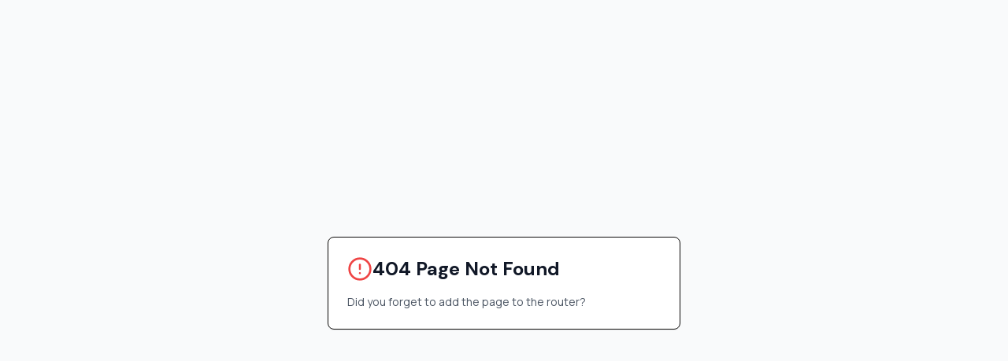

--- FILE ---
content_type: application/javascript; charset=UTF-8
request_url: https://createwithcura.com/assets/index-CF4tm4le.js
body_size: 368629
content:
var ud=e=>{throw TypeError(e)};var ca=(e,t,n)=>t.has(e)||ud("Cannot "+n);var A=(e,t,n)=>(ca(e,t,"read from private field"),n?n.call(e):t.get(e)),$=(e,t,n)=>t.has(e)?ud("Cannot add the same private member more than once"):t instanceof WeakSet?t.add(e):t.set(e,n),V=(e,t,n,r)=>(ca(e,t,"write to private field"),r?r.call(e,n):t.set(e,n),n),Ce=(e,t,n)=>(ca(e,t,"access private method"),n);var ds=(e,t,n,r)=>({set _(i){V(e,t,i,n)},get _(){return A(e,t,r)}});function E0(e,t){for(var n=0;n<t.length;n++){const r=t[n];if(typeof r!="string"&&!Array.isArray(r)){for(const i in r)if(i!=="default"&&!(i in e)){const s=Object.getOwnPropertyDescriptor(r,i);s&&Object.defineProperty(e,i,s.get?s:{enumerable:!0,get:()=>r[i]})}}}return Object.freeze(Object.defineProperty(e,Symbol.toStringTag,{value:"Module"}))}(function(){const t=document.createElement("link").relList;if(t&&t.supports&&t.supports("modulepreload"))return;for(const i of document.querySelectorAll('link[rel="modulepreload"]'))r(i);new MutationObserver(i=>{for(const s of i)if(s.type==="childList")for(const o of s.addedNodes)o.tagName==="LINK"&&o.rel==="modulepreload"&&r(o)}).observe(document,{childList:!0,subtree:!0});function n(i){const s={};return i.integrity&&(s.integrity=i.integrity),i.referrerPolicy&&(s.referrerPolicy=i.referrerPolicy),i.crossOrigin==="use-credentials"?s.credentials="include":i.crossOrigin==="anonymous"?s.credentials="omit":s.credentials="same-origin",s}function r(i){if(i.ep)return;i.ep=!0;const s=n(i);fetch(i.href,s)}})();function op(e){return e&&e.__esModule&&Object.prototype.hasOwnProperty.call(e,"default")?e.default:e}var ap={exports:{}},jo={},lp={exports:{}},z={};/**
 * @license React
 * react.production.min.js
 *
 * Copyright (c) Facebook, Inc. and its affiliates.
 *
 * This source code is licensed under the MIT license found in the
 * LICENSE file in the root directory of this source tree.
 */var ts=Symbol.for("react.element"),k0=Symbol.for("react.portal"),A0=Symbol.for("react.fragment"),R0=Symbol.for("react.strict_mode"),N0=Symbol.for("react.profiler"),b0=Symbol.for("react.provider"),D0=Symbol.for("react.context"),M0=Symbol.for("react.forward_ref"),j0=Symbol.for("react.suspense"),L0=Symbol.for("react.memo"),_0=Symbol.for("react.lazy"),cd=Symbol.iterator;function O0(e){return e===null||typeof e!="object"?null:(e=cd&&e[cd]||e["@@iterator"],typeof e=="function"?e:null)}var up={isMounted:function(){return!1},enqueueForceUpdate:function(){},enqueueReplaceState:function(){},enqueueSetState:function(){}},cp=Object.assign,dp={};function qr(e,t,n){this.props=e,this.context=t,this.refs=dp,this.updater=n||up}qr.prototype.isReactComponent={};qr.prototype.setState=function(e,t){if(typeof e!="object"&&typeof e!="function"&&e!=null)throw Error("setState(...): takes an object of state variables to update or a function which returns an object of state variables.");this.updater.enqueueSetState(this,e,t,"setState")};qr.prototype.forceUpdate=function(e){this.updater.enqueueForceUpdate(this,e,"forceUpdate")};function fp(){}fp.prototype=qr.prototype;function xu(e,t,n){this.props=e,this.context=t,this.refs=dp,this.updater=n||up}var wu=xu.prototype=new fp;wu.constructor=xu;cp(wu,qr.prototype);wu.isPureReactComponent=!0;var dd=Array.isArray,hp=Object.prototype.hasOwnProperty,Su={current:null},pp={key:!0,ref:!0,__self:!0,__source:!0};function mp(e,t,n){var r,i={},s=null,o=null;if(t!=null)for(r in t.ref!==void 0&&(o=t.ref),t.key!==void 0&&(s=""+t.key),t)hp.call(t,r)&&!pp.hasOwnProperty(r)&&(i[r]=t[r]);var a=arguments.length-2;if(a===1)i.children=n;else if(1<a){for(var l=Array(a),u=0;u<a;u++)l[u]=arguments[u+2];i.children=l}if(e&&e.defaultProps)for(r in a=e.defaultProps,a)i[r]===void 0&&(i[r]=a[r]);return{$$typeof:ts,type:e,key:s,ref:o,props:i,_owner:Su.current}}function F0(e,t){return{$$typeof:ts,type:e.type,key:t,ref:e.ref,props:e.props,_owner:e._owner}}function Cu(e){return typeof e=="object"&&e!==null&&e.$$typeof===ts}function I0(e){var t={"=":"=0",":":"=2"};return"$"+e.replace(/[=:]/g,function(n){return t[n]})}var fd=/\/+/g;function da(e,t){return typeof e=="object"&&e!==null&&e.key!=null?I0(""+e.key):t.toString(36)}function _s(e,t,n,r,i){var s=typeof e;(s==="undefined"||s==="boolean")&&(e=null);var o=!1;if(e===null)o=!0;else switch(s){case"string":case"number":o=!0;break;case"object":switch(e.$$typeof){case ts:case k0:o=!0}}if(o)return o=e,i=i(o),e=r===""?"."+da(o,0):r,dd(i)?(n="",e!=null&&(n=e.replace(fd,"$&/")+"/"),_s(i,t,n,"",function(u){return u})):i!=null&&(Cu(i)&&(i=F0(i,n+(!i.key||o&&o.key===i.key?"":(""+i.key).replace(fd,"$&/")+"/")+e)),t.push(i)),1;if(o=0,r=r===""?".":r+":",dd(e))for(var a=0;a<e.length;a++){s=e[a];var l=r+da(s,a);o+=_s(s,t,n,l,i)}else if(l=O0(e),typeof l=="function")for(e=l.call(e),a=0;!(s=e.next()).done;)s=s.value,l=r+da(s,a++),o+=_s(s,t,n,l,i);else if(s==="object")throw t=String(e),Error("Objects are not valid as a React child (found: "+(t==="[object Object]"?"object with keys {"+Object.keys(e).join(", ")+"}":t)+"). If you meant to render a collection of children, use an array instead.");return o}function fs(e,t,n){if(e==null)return e;var r=[],i=0;return _s(e,r,"","",function(s){return t.call(n,s,i++)}),r}function V0(e){if(e._status===-1){var t=e._result;t=t(),t.then(function(n){(e._status===0||e._status===-1)&&(e._status=1,e._result=n)},function(n){(e._status===0||e._status===-1)&&(e._status=2,e._result=n)}),e._status===-1&&(e._status=0,e._result=t)}if(e._status===1)return e._result.default;throw e._result}var Fe={current:null},Os={transition:null},z0={ReactCurrentDispatcher:Fe,ReactCurrentBatchConfig:Os,ReactCurrentOwner:Su};function yp(){throw Error("act(...) is not supported in production builds of React.")}z.Children={map:fs,forEach:function(e,t,n){fs(e,function(){t.apply(this,arguments)},n)},count:function(e){var t=0;return fs(e,function(){t++}),t},toArray:function(e){return fs(e,function(t){return t})||[]},only:function(e){if(!Cu(e))throw Error("React.Children.only expected to receive a single React element child.");return e}};z.Component=qr;z.Fragment=A0;z.Profiler=N0;z.PureComponent=xu;z.StrictMode=R0;z.Suspense=j0;z.__SECRET_INTERNALS_DO_NOT_USE_OR_YOU_WILL_BE_FIRED=z0;z.act=yp;z.cloneElement=function(e,t,n){if(e==null)throw Error("React.cloneElement(...): The argument must be a React element, but you passed "+e+".");var r=cp({},e.props),i=e.key,s=e.ref,o=e._owner;if(t!=null){if(t.ref!==void 0&&(s=t.ref,o=Su.current),t.key!==void 0&&(i=""+t.key),e.type&&e.type.defaultProps)var a=e.type.defaultProps;for(l in t)hp.call(t,l)&&!pp.hasOwnProperty(l)&&(r[l]=t[l]===void 0&&a!==void 0?a[l]:t[l])}var l=arguments.length-2;if(l===1)r.children=n;else if(1<l){a=Array(l);for(var u=0;u<l;u++)a[u]=arguments[u+2];r.children=a}return{$$typeof:ts,type:e.type,key:i,ref:s,props:r,_owner:o}};z.createContext=function(e){return e={$$typeof:D0,_currentValue:e,_currentValue2:e,_threadCount:0,Provider:null,Consumer:null,_defaultValue:null,_globalName:null},e.Provider={$$typeof:b0,_context:e},e.Consumer=e};z.createElement=mp;z.createFactory=function(e){var t=mp.bind(null,e);return t.type=e,t};z.createRef=function(){return{current:null}};z.forwardRef=function(e){return{$$typeof:M0,render:e}};z.isValidElement=Cu;z.lazy=function(e){return{$$typeof:_0,_payload:{_status:-1,_result:e},_init:V0}};z.memo=function(e,t){return{$$typeof:L0,type:e,compare:t===void 0?null:t}};z.startTransition=function(e){var t=Os.transition;Os.transition={};try{e()}finally{Os.transition=t}};z.unstable_act=yp;z.useCallback=function(e,t){return Fe.current.useCallback(e,t)};z.useContext=function(e){return Fe.current.useContext(e)};z.useDebugValue=function(){};z.useDeferredValue=function(e){return Fe.current.useDeferredValue(e)};z.useEffect=function(e,t){return Fe.current.useEffect(e,t)};z.useId=function(){return Fe.current.useId()};z.useImperativeHandle=function(e,t,n){return Fe.current.useImperativeHandle(e,t,n)};z.useInsertionEffect=function(e,t){return Fe.current.useInsertionEffect(e,t)};z.useLayoutEffect=function(e,t){return Fe.current.useLayoutEffect(e,t)};z.useMemo=function(e,t){return Fe.current.useMemo(e,t)};z.useReducer=function(e,t,n){return Fe.current.useReducer(e,t,n)};z.useRef=function(e){return Fe.current.useRef(e)};z.useState=function(e){return Fe.current.useState(e)};z.useSyncExternalStore=function(e,t,n){return Fe.current.useSyncExternalStore(e,t,n)};z.useTransition=function(){return Fe.current.useTransition()};z.version="18.3.1";lp.exports=z;var w=lp.exports;const ue=op(w),gp=E0({__proto__:null,default:ue},[w]);/**
 * @license React
 * react-jsx-runtime.production.min.js
 *
 * Copyright (c) Facebook, Inc. and its affiliates.
 *
 * This source code is licensed under the MIT license found in the
 * LICENSE file in the root directory of this source tree.
 */var B0=w,U0=Symbol.for("react.element"),$0=Symbol.for("react.fragment"),W0=Object.prototype.hasOwnProperty,H0=B0.__SECRET_INTERNALS_DO_NOT_USE_OR_YOU_WILL_BE_FIRED.ReactCurrentOwner,K0={key:!0,ref:!0,__self:!0,__source:!0};function vp(e,t,n){var r,i={},s=null,o=null;n!==void 0&&(s=""+n),t.key!==void 0&&(s=""+t.key),t.ref!==void 0&&(o=t.ref);for(r in t)W0.call(t,r)&&!K0.hasOwnProperty(r)&&(i[r]=t[r]);if(e&&e.defaultProps)for(r in t=e.defaultProps,t)i[r]===void 0&&(i[r]=t[r]);return{$$typeof:U0,type:e,key:s,ref:o,props:i,_owner:H0.current}}jo.Fragment=$0;jo.jsx=vp;jo.jsxs=vp;ap.exports=jo;var y=ap.exports,xp={exports:{}},Je={},wp={exports:{}},Sp={};/**
 * @license React
 * scheduler.production.min.js
 *
 * Copyright (c) Facebook, Inc. and its affiliates.
 *
 * This source code is licensed under the MIT license found in the
 * LICENSE file in the root directory of this source tree.
 */(function(e){function t(N,j){var _=N.length;N.push(j);e:for(;0<_;){var B=_-1>>>1,re=N[B];if(0<i(re,j))N[B]=j,N[_]=re,_=B;else break e}}function n(N){return N.length===0?null:N[0]}function r(N){if(N.length===0)return null;var j=N[0],_=N.pop();if(_!==j){N[0]=_;e:for(var B=0,re=N.length,Dt=re>>>1;B<Dt;){var wt=2*(B+1)-1,ua=N[wt],Mn=wt+1,cs=N[Mn];if(0>i(ua,_))Mn<re&&0>i(cs,ua)?(N[B]=cs,N[Mn]=_,B=Mn):(N[B]=ua,N[wt]=_,B=wt);else if(Mn<re&&0>i(cs,_))N[B]=cs,N[Mn]=_,B=Mn;else break e}}return j}function i(N,j){var _=N.sortIndex-j.sortIndex;return _!==0?_:N.id-j.id}if(typeof performance=="object"&&typeof performance.now=="function"){var s=performance;e.unstable_now=function(){return s.now()}}else{var o=Date,a=o.now();e.unstable_now=function(){return o.now()-a}}var l=[],u=[],c=1,d=null,f=3,v=!1,x=!1,g=!1,S=typeof setTimeout=="function"?setTimeout:null,p=typeof clearTimeout=="function"?clearTimeout:null,h=typeof setImmediate<"u"?setImmediate:null;typeof navigator<"u"&&navigator.scheduling!==void 0&&navigator.scheduling.isInputPending!==void 0&&navigator.scheduling.isInputPending.bind(navigator.scheduling);function m(N){for(var j=n(u);j!==null;){if(j.callback===null)r(u);else if(j.startTime<=N)r(u),j.sortIndex=j.expirationTime,t(l,j);else break;j=n(u)}}function C(N){if(g=!1,m(N),!x)if(n(l)!==null)x=!0,pe(P);else{var j=n(u);j!==null&&K(C,j.startTime-N)}}function P(N,j){x=!1,g&&(g=!1,p(T),T=-1),v=!0;var _=f;try{for(m(j),d=n(l);d!==null&&(!(d.expirationTime>j)||N&&!W());){var B=d.callback;if(typeof B=="function"){d.callback=null,f=d.priorityLevel;var re=B(d.expirationTime<=j);j=e.unstable_now(),typeof re=="function"?d.callback=re:d===n(l)&&r(l),m(j)}else r(l);d=n(l)}if(d!==null)var Dt=!0;else{var wt=n(u);wt!==null&&K(C,wt.startTime-j),Dt=!1}return Dt}finally{d=null,f=_,v=!1}}var E=!1,k=null,T=-1,M=5,D=-1;function W(){return!(e.unstable_now()-D<M)}function F(){if(k!==null){var N=e.unstable_now();D=N;var j=!0;try{j=k(!0,N)}finally{j?De():(E=!1,k=null)}}else E=!1}var De;if(typeof h=="function")De=function(){h(F)};else if(typeof MessageChannel<"u"){var O=new MessageChannel,he=O.port2;O.port1.onmessage=F,De=function(){he.postMessage(null)}}else De=function(){S(F,0)};function pe(N){k=N,E||(E=!0,De())}function K(N,j){T=S(function(){N(e.unstable_now())},j)}e.unstable_IdlePriority=5,e.unstable_ImmediatePriority=1,e.unstable_LowPriority=4,e.unstable_NormalPriority=3,e.unstable_Profiling=null,e.unstable_UserBlockingPriority=2,e.unstable_cancelCallback=function(N){N.callback=null},e.unstable_continueExecution=function(){x||v||(x=!0,pe(P))},e.unstable_forceFrameRate=function(N){0>N||125<N?console.error("forceFrameRate takes a positive int between 0 and 125, forcing frame rates higher than 125 fps is not supported"):M=0<N?Math.floor(1e3/N):5},e.unstable_getCurrentPriorityLevel=function(){return f},e.unstable_getFirstCallbackNode=function(){return n(l)},e.unstable_next=function(N){switch(f){case 1:case 2:case 3:var j=3;break;default:j=f}var _=f;f=j;try{return N()}finally{f=_}},e.unstable_pauseExecution=function(){},e.unstable_requestPaint=function(){},e.unstable_runWithPriority=function(N,j){switch(N){case 1:case 2:case 3:case 4:case 5:break;default:N=3}var _=f;f=N;try{return j()}finally{f=_}},e.unstable_scheduleCallback=function(N,j,_){var B=e.unstable_now();switch(typeof _=="object"&&_!==null?(_=_.delay,_=typeof _=="number"&&0<_?B+_:B):_=B,N){case 1:var re=-1;break;case 2:re=250;break;case 5:re=1073741823;break;case 4:re=1e4;break;default:re=5e3}return re=_+re,N={id:c++,callback:j,priorityLevel:N,startTime:_,expirationTime:re,sortIndex:-1},_>B?(N.sortIndex=_,t(u,N),n(l)===null&&N===n(u)&&(g?(p(T),T=-1):g=!0,K(C,_-B))):(N.sortIndex=re,t(l,N),x||v||(x=!0,pe(P))),N},e.unstable_shouldYield=W,e.unstable_wrapCallback=function(N){var j=f;return function(){var _=f;f=j;try{return N.apply(this,arguments)}finally{f=_}}}})(Sp);wp.exports=Sp;var Q0=wp.exports;/**
 * @license React
 * react-dom.production.min.js
 *
 * Copyright (c) Facebook, Inc. and its affiliates.
 *
 * This source code is licensed under the MIT license found in the
 * LICENSE file in the root directory of this source tree.
 */var G0=w,Xe=Q0;function R(e){for(var t="https://reactjs.org/docs/error-decoder.html?invariant="+e,n=1;n<arguments.length;n++)t+="&args[]="+encodeURIComponent(arguments[n]);return"Minified React error #"+e+"; visit "+t+" for the full message or use the non-minified dev environment for full errors and additional helpful warnings."}var Cp=new Set,bi={};function er(e,t){Fr(e,t),Fr(e+"Capture",t)}function Fr(e,t){for(bi[e]=t,e=0;e<t.length;e++)Cp.add(t[e])}var Ut=!(typeof window>"u"||typeof window.document>"u"||typeof window.document.createElement>"u"),nl=Object.prototype.hasOwnProperty,q0=/^[:A-Z_a-z\u00C0-\u00D6\u00D8-\u00F6\u00F8-\u02FF\u0370-\u037D\u037F-\u1FFF\u200C-\u200D\u2070-\u218F\u2C00-\u2FEF\u3001-\uD7FF\uF900-\uFDCF\uFDF0-\uFFFD][:A-Z_a-z\u00C0-\u00D6\u00D8-\u00F6\u00F8-\u02FF\u0370-\u037D\u037F-\u1FFF\u200C-\u200D\u2070-\u218F\u2C00-\u2FEF\u3001-\uD7FF\uF900-\uFDCF\uFDF0-\uFFFD\-.0-9\u00B7\u0300-\u036F\u203F-\u2040]*$/,hd={},pd={};function Y0(e){return nl.call(pd,e)?!0:nl.call(hd,e)?!1:q0.test(e)?pd[e]=!0:(hd[e]=!0,!1)}function X0(e,t,n,r){if(n!==null&&n.type===0)return!1;switch(typeof t){case"function":case"symbol":return!0;case"boolean":return r?!1:n!==null?!n.acceptsBooleans:(e=e.toLowerCase().slice(0,5),e!=="data-"&&e!=="aria-");default:return!1}}function Z0(e,t,n,r){if(t===null||typeof t>"u"||X0(e,t,n,r))return!0;if(r)return!1;if(n!==null)switch(n.type){case 3:return!t;case 4:return t===!1;case 5:return isNaN(t);case 6:return isNaN(t)||1>t}return!1}function Ie(e,t,n,r,i,s,o){this.acceptsBooleans=t===2||t===3||t===4,this.attributeName=r,this.attributeNamespace=i,this.mustUseProperty=n,this.propertyName=e,this.type=t,this.sanitizeURL=s,this.removeEmptyString=o}var Se={};"children dangerouslySetInnerHTML defaultValue defaultChecked innerHTML suppressContentEditableWarning suppressHydrationWarning style".split(" ").forEach(function(e){Se[e]=new Ie(e,0,!1,e,null,!1,!1)});[["acceptCharset","accept-charset"],["className","class"],["htmlFor","for"],["httpEquiv","http-equiv"]].forEach(function(e){var t=e[0];Se[t]=new Ie(t,1,!1,e[1],null,!1,!1)});["contentEditable","draggable","spellCheck","value"].forEach(function(e){Se[e]=new Ie(e,2,!1,e.toLowerCase(),null,!1,!1)});["autoReverse","externalResourcesRequired","focusable","preserveAlpha"].forEach(function(e){Se[e]=new Ie(e,2,!1,e,null,!1,!1)});"allowFullScreen async autoFocus autoPlay controls default defer disabled disablePictureInPicture disableRemotePlayback formNoValidate hidden loop noModule noValidate open playsInline readOnly required reversed scoped seamless itemScope".split(" ").forEach(function(e){Se[e]=new Ie(e,3,!1,e.toLowerCase(),null,!1,!1)});["checked","multiple","muted","selected"].forEach(function(e){Se[e]=new Ie(e,3,!0,e,null,!1,!1)});["capture","download"].forEach(function(e){Se[e]=new Ie(e,4,!1,e,null,!1,!1)});["cols","rows","size","span"].forEach(function(e){Se[e]=new Ie(e,6,!1,e,null,!1,!1)});["rowSpan","start"].forEach(function(e){Se[e]=new Ie(e,5,!1,e.toLowerCase(),null,!1,!1)});var Pu=/[\-:]([a-z])/g;function Tu(e){return e[1].toUpperCase()}"accent-height alignment-baseline arabic-form baseline-shift cap-height clip-path clip-rule color-interpolation color-interpolation-filters color-profile color-rendering dominant-baseline enable-background fill-opacity fill-rule flood-color flood-opacity font-family font-size font-size-adjust font-stretch font-style font-variant font-weight glyph-name glyph-orientation-horizontal glyph-orientation-vertical horiz-adv-x horiz-origin-x image-rendering letter-spacing lighting-color marker-end marker-mid marker-start overline-position overline-thickness paint-order panose-1 pointer-events rendering-intent shape-rendering stop-color stop-opacity strikethrough-position strikethrough-thickness stroke-dasharray stroke-dashoffset stroke-linecap stroke-linejoin stroke-miterlimit stroke-opacity stroke-width text-anchor text-decoration text-rendering underline-position underline-thickness unicode-bidi unicode-range units-per-em v-alphabetic v-hanging v-ideographic v-mathematical vector-effect vert-adv-y vert-origin-x vert-origin-y word-spacing writing-mode xmlns:xlink x-height".split(" ").forEach(function(e){var t=e.replace(Pu,Tu);Se[t]=new Ie(t,1,!1,e,null,!1,!1)});"xlink:actuate xlink:arcrole xlink:role xlink:show xlink:title xlink:type".split(" ").forEach(function(e){var t=e.replace(Pu,Tu);Se[t]=new Ie(t,1,!1,e,"http://www.w3.org/1999/xlink",!1,!1)});["xml:base","xml:lang","xml:space"].forEach(function(e){var t=e.replace(Pu,Tu);Se[t]=new Ie(t,1,!1,e,"http://www.w3.org/XML/1998/namespace",!1,!1)});["tabIndex","crossOrigin"].forEach(function(e){Se[e]=new Ie(e,1,!1,e.toLowerCase(),null,!1,!1)});Se.xlinkHref=new Ie("xlinkHref",1,!1,"xlink:href","http://www.w3.org/1999/xlink",!0,!1);["src","href","action","formAction"].forEach(function(e){Se[e]=new Ie(e,1,!1,e.toLowerCase(),null,!0,!0)});function Eu(e,t,n,r){var i=Se.hasOwnProperty(t)?Se[t]:null;(i!==null?i.type!==0:r||!(2<t.length)||t[0]!=="o"&&t[0]!=="O"||t[1]!=="n"&&t[1]!=="N")&&(Z0(t,n,i,r)&&(n=null),r||i===null?Y0(t)&&(n===null?e.removeAttribute(t):e.setAttribute(t,""+n)):i.mustUseProperty?e[i.propertyName]=n===null?i.type===3?!1:"":n:(t=i.attributeName,r=i.attributeNamespace,n===null?e.removeAttribute(t):(i=i.type,n=i===3||i===4&&n===!0?"":""+n,r?e.setAttributeNS(r,t,n):e.setAttribute(t,n))))}var qt=G0.__SECRET_INTERNALS_DO_NOT_USE_OR_YOU_WILL_BE_FIRED,hs=Symbol.for("react.element"),ir=Symbol.for("react.portal"),sr=Symbol.for("react.fragment"),ku=Symbol.for("react.strict_mode"),rl=Symbol.for("react.profiler"),Pp=Symbol.for("react.provider"),Tp=Symbol.for("react.context"),Au=Symbol.for("react.forward_ref"),il=Symbol.for("react.suspense"),sl=Symbol.for("react.suspense_list"),Ru=Symbol.for("react.memo"),nn=Symbol.for("react.lazy"),Ep=Symbol.for("react.offscreen"),md=Symbol.iterator;function ei(e){return e===null||typeof e!="object"?null:(e=md&&e[md]||e["@@iterator"],typeof e=="function"?e:null)}var ne=Object.assign,fa;function di(e){if(fa===void 0)try{throw Error()}catch(n){var t=n.stack.trim().match(/\n( *(at )?)/);fa=t&&t[1]||""}return`
`+fa+e}var ha=!1;function pa(e,t){if(!e||ha)return"";ha=!0;var n=Error.prepareStackTrace;Error.prepareStackTrace=void 0;try{if(t)if(t=function(){throw Error()},Object.defineProperty(t.prototype,"props",{set:function(){throw Error()}}),typeof Reflect=="object"&&Reflect.construct){try{Reflect.construct(t,[])}catch(u){var r=u}Reflect.construct(e,[],t)}else{try{t.call()}catch(u){r=u}e.call(t.prototype)}else{try{throw Error()}catch(u){r=u}e()}}catch(u){if(u&&r&&typeof u.stack=="string"){for(var i=u.stack.split(`
`),s=r.stack.split(`
`),o=i.length-1,a=s.length-1;1<=o&&0<=a&&i[o]!==s[a];)a--;for(;1<=o&&0<=a;o--,a--)if(i[o]!==s[a]){if(o!==1||a!==1)do if(o--,a--,0>a||i[o]!==s[a]){var l=`
`+i[o].replace(" at new "," at ");return e.displayName&&l.includes("<anonymous>")&&(l=l.replace("<anonymous>",e.displayName)),l}while(1<=o&&0<=a);break}}}finally{ha=!1,Error.prepareStackTrace=n}return(e=e?e.displayName||e.name:"")?di(e):""}function J0(e){switch(e.tag){case 5:return di(e.type);case 16:return di("Lazy");case 13:return di("Suspense");case 19:return di("SuspenseList");case 0:case 2:case 15:return e=pa(e.type,!1),e;case 11:return e=pa(e.type.render,!1),e;case 1:return e=pa(e.type,!0),e;default:return""}}function ol(e){if(e==null)return null;if(typeof e=="function")return e.displayName||e.name||null;if(typeof e=="string")return e;switch(e){case sr:return"Fragment";case ir:return"Portal";case rl:return"Profiler";case ku:return"StrictMode";case il:return"Suspense";case sl:return"SuspenseList"}if(typeof e=="object")switch(e.$$typeof){case Tp:return(e.displayName||"Context")+".Consumer";case Pp:return(e._context.displayName||"Context")+".Provider";case Au:var t=e.render;return e=e.displayName,e||(e=t.displayName||t.name||"",e=e!==""?"ForwardRef("+e+")":"ForwardRef"),e;case Ru:return t=e.displayName||null,t!==null?t:ol(e.type)||"Memo";case nn:t=e._payload,e=e._init;try{return ol(e(t))}catch{}}return null}function e1(e){var t=e.type;switch(e.tag){case 24:return"Cache";case 9:return(t.displayName||"Context")+".Consumer";case 10:return(t._context.displayName||"Context")+".Provider";case 18:return"DehydratedFragment";case 11:return e=t.render,e=e.displayName||e.name||"",t.displayName||(e!==""?"ForwardRef("+e+")":"ForwardRef");case 7:return"Fragment";case 5:return t;case 4:return"Portal";case 3:return"Root";case 6:return"Text";case 16:return ol(t);case 8:return t===ku?"StrictMode":"Mode";case 22:return"Offscreen";case 12:return"Profiler";case 21:return"Scope";case 13:return"Suspense";case 19:return"SuspenseList";case 25:return"TracingMarker";case 1:case 0:case 17:case 2:case 14:case 15:if(typeof t=="function")return t.displayName||t.name||null;if(typeof t=="string")return t}return null}function Tn(e){switch(typeof e){case"boolean":case"number":case"string":case"undefined":return e;case"object":return e;default:return""}}function kp(e){var t=e.type;return(e=e.nodeName)&&e.toLowerCase()==="input"&&(t==="checkbox"||t==="radio")}function t1(e){var t=kp(e)?"checked":"value",n=Object.getOwnPropertyDescriptor(e.constructor.prototype,t),r=""+e[t];if(!e.hasOwnProperty(t)&&typeof n<"u"&&typeof n.get=="function"&&typeof n.set=="function"){var i=n.get,s=n.set;return Object.defineProperty(e,t,{configurable:!0,get:function(){return i.call(this)},set:function(o){r=""+o,s.call(this,o)}}),Object.defineProperty(e,t,{enumerable:n.enumerable}),{getValue:function(){return r},setValue:function(o){r=""+o},stopTracking:function(){e._valueTracker=null,delete e[t]}}}}function ps(e){e._valueTracker||(e._valueTracker=t1(e))}function Ap(e){if(!e)return!1;var t=e._valueTracker;if(!t)return!0;var n=t.getValue(),r="";return e&&(r=kp(e)?e.checked?"true":"false":e.value),e=r,e!==n?(t.setValue(e),!0):!1}function Zs(e){if(e=e||(typeof document<"u"?document:void 0),typeof e>"u")return null;try{return e.activeElement||e.body}catch{return e.body}}function al(e,t){var n=t.checked;return ne({},t,{defaultChecked:void 0,defaultValue:void 0,value:void 0,checked:n??e._wrapperState.initialChecked})}function yd(e,t){var n=t.defaultValue==null?"":t.defaultValue,r=t.checked!=null?t.checked:t.defaultChecked;n=Tn(t.value!=null?t.value:n),e._wrapperState={initialChecked:r,initialValue:n,controlled:t.type==="checkbox"||t.type==="radio"?t.checked!=null:t.value!=null}}function Rp(e,t){t=t.checked,t!=null&&Eu(e,"checked",t,!1)}function ll(e,t){Rp(e,t);var n=Tn(t.value),r=t.type;if(n!=null)r==="number"?(n===0&&e.value===""||e.value!=n)&&(e.value=""+n):e.value!==""+n&&(e.value=""+n);else if(r==="submit"||r==="reset"){e.removeAttribute("value");return}t.hasOwnProperty("value")?ul(e,t.type,n):t.hasOwnProperty("defaultValue")&&ul(e,t.type,Tn(t.defaultValue)),t.checked==null&&t.defaultChecked!=null&&(e.defaultChecked=!!t.defaultChecked)}function gd(e,t,n){if(t.hasOwnProperty("value")||t.hasOwnProperty("defaultValue")){var r=t.type;if(!(r!=="submit"&&r!=="reset"||t.value!==void 0&&t.value!==null))return;t=""+e._wrapperState.initialValue,n||t===e.value||(e.value=t),e.defaultValue=t}n=e.name,n!==""&&(e.name=""),e.defaultChecked=!!e._wrapperState.initialChecked,n!==""&&(e.name=n)}function ul(e,t,n){(t!=="number"||Zs(e.ownerDocument)!==e)&&(n==null?e.defaultValue=""+e._wrapperState.initialValue:e.defaultValue!==""+n&&(e.defaultValue=""+n))}var fi=Array.isArray;function Sr(e,t,n,r){if(e=e.options,t){t={};for(var i=0;i<n.length;i++)t["$"+n[i]]=!0;for(n=0;n<e.length;n++)i=t.hasOwnProperty("$"+e[n].value),e[n].selected!==i&&(e[n].selected=i),i&&r&&(e[n].defaultSelected=!0)}else{for(n=""+Tn(n),t=null,i=0;i<e.length;i++){if(e[i].value===n){e[i].selected=!0,r&&(e[i].defaultSelected=!0);return}t!==null||e[i].disabled||(t=e[i])}t!==null&&(t.selected=!0)}}function cl(e,t){if(t.dangerouslySetInnerHTML!=null)throw Error(R(91));return ne({},t,{value:void 0,defaultValue:void 0,children:""+e._wrapperState.initialValue})}function vd(e,t){var n=t.value;if(n==null){if(n=t.children,t=t.defaultValue,n!=null){if(t!=null)throw Error(R(92));if(fi(n)){if(1<n.length)throw Error(R(93));n=n[0]}t=n}t==null&&(t=""),n=t}e._wrapperState={initialValue:Tn(n)}}function Np(e,t){var n=Tn(t.value),r=Tn(t.defaultValue);n!=null&&(n=""+n,n!==e.value&&(e.value=n),t.defaultValue==null&&e.defaultValue!==n&&(e.defaultValue=n)),r!=null&&(e.defaultValue=""+r)}function xd(e){var t=e.textContent;t===e._wrapperState.initialValue&&t!==""&&t!==null&&(e.value=t)}function bp(e){switch(e){case"svg":return"http://www.w3.org/2000/svg";case"math":return"http://www.w3.org/1998/Math/MathML";default:return"http://www.w3.org/1999/xhtml"}}function dl(e,t){return e==null||e==="http://www.w3.org/1999/xhtml"?bp(t):e==="http://www.w3.org/2000/svg"&&t==="foreignObject"?"http://www.w3.org/1999/xhtml":e}var ms,Dp=function(e){return typeof MSApp<"u"&&MSApp.execUnsafeLocalFunction?function(t,n,r,i){MSApp.execUnsafeLocalFunction(function(){return e(t,n,r,i)})}:e}(function(e,t){if(e.namespaceURI!=="http://www.w3.org/2000/svg"||"innerHTML"in e)e.innerHTML=t;else{for(ms=ms||document.createElement("div"),ms.innerHTML="<svg>"+t.valueOf().toString()+"</svg>",t=ms.firstChild;e.firstChild;)e.removeChild(e.firstChild);for(;t.firstChild;)e.appendChild(t.firstChild)}});function Di(e,t){if(t){var n=e.firstChild;if(n&&n===e.lastChild&&n.nodeType===3){n.nodeValue=t;return}}e.textContent=t}var gi={animationIterationCount:!0,aspectRatio:!0,borderImageOutset:!0,borderImageSlice:!0,borderImageWidth:!0,boxFlex:!0,boxFlexGroup:!0,boxOrdinalGroup:!0,columnCount:!0,columns:!0,flex:!0,flexGrow:!0,flexPositive:!0,flexShrink:!0,flexNegative:!0,flexOrder:!0,gridArea:!0,gridRow:!0,gridRowEnd:!0,gridRowSpan:!0,gridRowStart:!0,gridColumn:!0,gridColumnEnd:!0,gridColumnSpan:!0,gridColumnStart:!0,fontWeight:!0,lineClamp:!0,lineHeight:!0,opacity:!0,order:!0,orphans:!0,tabSize:!0,widows:!0,zIndex:!0,zoom:!0,fillOpacity:!0,floodOpacity:!0,stopOpacity:!0,strokeDasharray:!0,strokeDashoffset:!0,strokeMiterlimit:!0,strokeOpacity:!0,strokeWidth:!0},n1=["Webkit","ms","Moz","O"];Object.keys(gi).forEach(function(e){n1.forEach(function(t){t=t+e.charAt(0).toUpperCase()+e.substring(1),gi[t]=gi[e]})});function Mp(e,t,n){return t==null||typeof t=="boolean"||t===""?"":n||typeof t!="number"||t===0||gi.hasOwnProperty(e)&&gi[e]?(""+t).trim():t+"px"}function jp(e,t){e=e.style;for(var n in t)if(t.hasOwnProperty(n)){var r=n.indexOf("--")===0,i=Mp(n,t[n],r);n==="float"&&(n="cssFloat"),r?e.setProperty(n,i):e[n]=i}}var r1=ne({menuitem:!0},{area:!0,base:!0,br:!0,col:!0,embed:!0,hr:!0,img:!0,input:!0,keygen:!0,link:!0,meta:!0,param:!0,source:!0,track:!0,wbr:!0});function fl(e,t){if(t){if(r1[e]&&(t.children!=null||t.dangerouslySetInnerHTML!=null))throw Error(R(137,e));if(t.dangerouslySetInnerHTML!=null){if(t.children!=null)throw Error(R(60));if(typeof t.dangerouslySetInnerHTML!="object"||!("__html"in t.dangerouslySetInnerHTML))throw Error(R(61))}if(t.style!=null&&typeof t.style!="object")throw Error(R(62))}}function hl(e,t){if(e.indexOf("-")===-1)return typeof t.is=="string";switch(e){case"annotation-xml":case"color-profile":case"font-face":case"font-face-src":case"font-face-uri":case"font-face-format":case"font-face-name":case"missing-glyph":return!1;default:return!0}}var pl=null;function Nu(e){return e=e.target||e.srcElement||window,e.correspondingUseElement&&(e=e.correspondingUseElement),e.nodeType===3?e.parentNode:e}var ml=null,Cr=null,Pr=null;function wd(e){if(e=is(e)){if(typeof ml!="function")throw Error(R(280));var t=e.stateNode;t&&(t=Io(t),ml(e.stateNode,e.type,t))}}function Lp(e){Cr?Pr?Pr.push(e):Pr=[e]:Cr=e}function _p(){if(Cr){var e=Cr,t=Pr;if(Pr=Cr=null,wd(e),t)for(e=0;e<t.length;e++)wd(t[e])}}function Op(e,t){return e(t)}function Fp(){}var ma=!1;function Ip(e,t,n){if(ma)return e(t,n);ma=!0;try{return Op(e,t,n)}finally{ma=!1,(Cr!==null||Pr!==null)&&(Fp(),_p())}}function Mi(e,t){var n=e.stateNode;if(n===null)return null;var r=Io(n);if(r===null)return null;n=r[t];e:switch(t){case"onClick":case"onClickCapture":case"onDoubleClick":case"onDoubleClickCapture":case"onMouseDown":case"onMouseDownCapture":case"onMouseMove":case"onMouseMoveCapture":case"onMouseUp":case"onMouseUpCapture":case"onMouseEnter":(r=!r.disabled)||(e=e.type,r=!(e==="button"||e==="input"||e==="select"||e==="textarea")),e=!r;break e;default:e=!1}if(e)return null;if(n&&typeof n!="function")throw Error(R(231,t,typeof n));return n}var yl=!1;if(Ut)try{var ti={};Object.defineProperty(ti,"passive",{get:function(){yl=!0}}),window.addEventListener("test",ti,ti),window.removeEventListener("test",ti,ti)}catch{yl=!1}function i1(e,t,n,r,i,s,o,a,l){var u=Array.prototype.slice.call(arguments,3);try{t.apply(n,u)}catch(c){this.onError(c)}}var vi=!1,Js=null,eo=!1,gl=null,s1={onError:function(e){vi=!0,Js=e}};function o1(e,t,n,r,i,s,o,a,l){vi=!1,Js=null,i1.apply(s1,arguments)}function a1(e,t,n,r,i,s,o,a,l){if(o1.apply(this,arguments),vi){if(vi){var u=Js;vi=!1,Js=null}else throw Error(R(198));eo||(eo=!0,gl=u)}}function tr(e){var t=e,n=e;if(e.alternate)for(;t.return;)t=t.return;else{e=t;do t=e,t.flags&4098&&(n=t.return),e=t.return;while(e)}return t.tag===3?n:null}function Vp(e){if(e.tag===13){var t=e.memoizedState;if(t===null&&(e=e.alternate,e!==null&&(t=e.memoizedState)),t!==null)return t.dehydrated}return null}function Sd(e){if(tr(e)!==e)throw Error(R(188))}function l1(e){var t=e.alternate;if(!t){if(t=tr(e),t===null)throw Error(R(188));return t!==e?null:e}for(var n=e,r=t;;){var i=n.return;if(i===null)break;var s=i.alternate;if(s===null){if(r=i.return,r!==null){n=r;continue}break}if(i.child===s.child){for(s=i.child;s;){if(s===n)return Sd(i),e;if(s===r)return Sd(i),t;s=s.sibling}throw Error(R(188))}if(n.return!==r.return)n=i,r=s;else{for(var o=!1,a=i.child;a;){if(a===n){o=!0,n=i,r=s;break}if(a===r){o=!0,r=i,n=s;break}a=a.sibling}if(!o){for(a=s.child;a;){if(a===n){o=!0,n=s,r=i;break}if(a===r){o=!0,r=s,n=i;break}a=a.sibling}if(!o)throw Error(R(189))}}if(n.alternate!==r)throw Error(R(190))}if(n.tag!==3)throw Error(R(188));return n.stateNode.current===n?e:t}function zp(e){return e=l1(e),e!==null?Bp(e):null}function Bp(e){if(e.tag===5||e.tag===6)return e;for(e=e.child;e!==null;){var t=Bp(e);if(t!==null)return t;e=e.sibling}return null}var Up=Xe.unstable_scheduleCallback,Cd=Xe.unstable_cancelCallback,u1=Xe.unstable_shouldYield,c1=Xe.unstable_requestPaint,le=Xe.unstable_now,d1=Xe.unstable_getCurrentPriorityLevel,bu=Xe.unstable_ImmediatePriority,$p=Xe.unstable_UserBlockingPriority,to=Xe.unstable_NormalPriority,f1=Xe.unstable_LowPriority,Wp=Xe.unstable_IdlePriority,Lo=null,At=null;function h1(e){if(At&&typeof At.onCommitFiberRoot=="function")try{At.onCommitFiberRoot(Lo,e,void 0,(e.current.flags&128)===128)}catch{}}var gt=Math.clz32?Math.clz32:y1,p1=Math.log,m1=Math.LN2;function y1(e){return e>>>=0,e===0?32:31-(p1(e)/m1|0)|0}var ys=64,gs=4194304;function hi(e){switch(e&-e){case 1:return 1;case 2:return 2;case 4:return 4;case 8:return 8;case 16:return 16;case 32:return 32;case 64:case 128:case 256:case 512:case 1024:case 2048:case 4096:case 8192:case 16384:case 32768:case 65536:case 131072:case 262144:case 524288:case 1048576:case 2097152:return e&4194240;case 4194304:case 8388608:case 16777216:case 33554432:case 67108864:return e&130023424;case 134217728:return 134217728;case 268435456:return 268435456;case 536870912:return 536870912;case 1073741824:return 1073741824;default:return e}}function no(e,t){var n=e.pendingLanes;if(n===0)return 0;var r=0,i=e.suspendedLanes,s=e.pingedLanes,o=n&268435455;if(o!==0){var a=o&~i;a!==0?r=hi(a):(s&=o,s!==0&&(r=hi(s)))}else o=n&~i,o!==0?r=hi(o):s!==0&&(r=hi(s));if(r===0)return 0;if(t!==0&&t!==r&&!(t&i)&&(i=r&-r,s=t&-t,i>=s||i===16&&(s&4194240)!==0))return t;if(r&4&&(r|=n&16),t=e.entangledLanes,t!==0)for(e=e.entanglements,t&=r;0<t;)n=31-gt(t),i=1<<n,r|=e[n],t&=~i;return r}function g1(e,t){switch(e){case 1:case 2:case 4:return t+250;case 8:case 16:case 32:case 64:case 128:case 256:case 512:case 1024:case 2048:case 4096:case 8192:case 16384:case 32768:case 65536:case 131072:case 262144:case 524288:case 1048576:case 2097152:return t+5e3;case 4194304:case 8388608:case 16777216:case 33554432:case 67108864:return-1;case 134217728:case 268435456:case 536870912:case 1073741824:return-1;default:return-1}}function v1(e,t){for(var n=e.suspendedLanes,r=e.pingedLanes,i=e.expirationTimes,s=e.pendingLanes;0<s;){var o=31-gt(s),a=1<<o,l=i[o];l===-1?(!(a&n)||a&r)&&(i[o]=g1(a,t)):l<=t&&(e.expiredLanes|=a),s&=~a}}function vl(e){return e=e.pendingLanes&-1073741825,e!==0?e:e&1073741824?1073741824:0}function Hp(){var e=ys;return ys<<=1,!(ys&4194240)&&(ys=64),e}function ya(e){for(var t=[],n=0;31>n;n++)t.push(e);return t}function ns(e,t,n){e.pendingLanes|=t,t!==536870912&&(e.suspendedLanes=0,e.pingedLanes=0),e=e.eventTimes,t=31-gt(t),e[t]=n}function x1(e,t){var n=e.pendingLanes&~t;e.pendingLanes=t,e.suspendedLanes=0,e.pingedLanes=0,e.expiredLanes&=t,e.mutableReadLanes&=t,e.entangledLanes&=t,t=e.entanglements;var r=e.eventTimes;for(e=e.expirationTimes;0<n;){var i=31-gt(n),s=1<<i;t[i]=0,r[i]=-1,e[i]=-1,n&=~s}}function Du(e,t){var n=e.entangledLanes|=t;for(e=e.entanglements;n;){var r=31-gt(n),i=1<<r;i&t|e[r]&t&&(e[r]|=t),n&=~i}}var H=0;function Kp(e){return e&=-e,1<e?4<e?e&268435455?16:536870912:4:1}var Qp,Mu,Gp,qp,Yp,xl=!1,vs=[],pn=null,mn=null,yn=null,ji=new Map,Li=new Map,sn=[],w1="mousedown mouseup touchcancel touchend touchstart auxclick dblclick pointercancel pointerdown pointerup dragend dragstart drop compositionend compositionstart keydown keypress keyup input textInput copy cut paste click change contextmenu reset submit".split(" ");function Pd(e,t){switch(e){case"focusin":case"focusout":pn=null;break;case"dragenter":case"dragleave":mn=null;break;case"mouseover":case"mouseout":yn=null;break;case"pointerover":case"pointerout":ji.delete(t.pointerId);break;case"gotpointercapture":case"lostpointercapture":Li.delete(t.pointerId)}}function ni(e,t,n,r,i,s){return e===null||e.nativeEvent!==s?(e={blockedOn:t,domEventName:n,eventSystemFlags:r,nativeEvent:s,targetContainers:[i]},t!==null&&(t=is(t),t!==null&&Mu(t)),e):(e.eventSystemFlags|=r,t=e.targetContainers,i!==null&&t.indexOf(i)===-1&&t.push(i),e)}function S1(e,t,n,r,i){switch(t){case"focusin":return pn=ni(pn,e,t,n,r,i),!0;case"dragenter":return mn=ni(mn,e,t,n,r,i),!0;case"mouseover":return yn=ni(yn,e,t,n,r,i),!0;case"pointerover":var s=i.pointerId;return ji.set(s,ni(ji.get(s)||null,e,t,n,r,i)),!0;case"gotpointercapture":return s=i.pointerId,Li.set(s,ni(Li.get(s)||null,e,t,n,r,i)),!0}return!1}function Xp(e){var t=In(e.target);if(t!==null){var n=tr(t);if(n!==null){if(t=n.tag,t===13){if(t=Vp(n),t!==null){e.blockedOn=t,Yp(e.priority,function(){Gp(n)});return}}else if(t===3&&n.stateNode.current.memoizedState.isDehydrated){e.blockedOn=n.tag===3?n.stateNode.containerInfo:null;return}}}e.blockedOn=null}function Fs(e){if(e.blockedOn!==null)return!1;for(var t=e.targetContainers;0<t.length;){var n=wl(e.domEventName,e.eventSystemFlags,t[0],e.nativeEvent);if(n===null){n=e.nativeEvent;var r=new n.constructor(n.type,n);pl=r,n.target.dispatchEvent(r),pl=null}else return t=is(n),t!==null&&Mu(t),e.blockedOn=n,!1;t.shift()}return!0}function Td(e,t,n){Fs(e)&&n.delete(t)}function C1(){xl=!1,pn!==null&&Fs(pn)&&(pn=null),mn!==null&&Fs(mn)&&(mn=null),yn!==null&&Fs(yn)&&(yn=null),ji.forEach(Td),Li.forEach(Td)}function ri(e,t){e.blockedOn===t&&(e.blockedOn=null,xl||(xl=!0,Xe.unstable_scheduleCallback(Xe.unstable_NormalPriority,C1)))}function _i(e){function t(i){return ri(i,e)}if(0<vs.length){ri(vs[0],e);for(var n=1;n<vs.length;n++){var r=vs[n];r.blockedOn===e&&(r.blockedOn=null)}}for(pn!==null&&ri(pn,e),mn!==null&&ri(mn,e),yn!==null&&ri(yn,e),ji.forEach(t),Li.forEach(t),n=0;n<sn.length;n++)r=sn[n],r.blockedOn===e&&(r.blockedOn=null);for(;0<sn.length&&(n=sn[0],n.blockedOn===null);)Xp(n),n.blockedOn===null&&sn.shift()}var Tr=qt.ReactCurrentBatchConfig,ro=!0;function P1(e,t,n,r){var i=H,s=Tr.transition;Tr.transition=null;try{H=1,ju(e,t,n,r)}finally{H=i,Tr.transition=s}}function T1(e,t,n,r){var i=H,s=Tr.transition;Tr.transition=null;try{H=4,ju(e,t,n,r)}finally{H=i,Tr.transition=s}}function ju(e,t,n,r){if(ro){var i=wl(e,t,n,r);if(i===null)ka(e,t,r,io,n),Pd(e,r);else if(S1(i,e,t,n,r))r.stopPropagation();else if(Pd(e,r),t&4&&-1<w1.indexOf(e)){for(;i!==null;){var s=is(i);if(s!==null&&Qp(s),s=wl(e,t,n,r),s===null&&ka(e,t,r,io,n),s===i)break;i=s}i!==null&&r.stopPropagation()}else ka(e,t,r,null,n)}}var io=null;function wl(e,t,n,r){if(io=null,e=Nu(r),e=In(e),e!==null)if(t=tr(e),t===null)e=null;else if(n=t.tag,n===13){if(e=Vp(t),e!==null)return e;e=null}else if(n===3){if(t.stateNode.current.memoizedState.isDehydrated)return t.tag===3?t.stateNode.containerInfo:null;e=null}else t!==e&&(e=null);return io=e,null}function Zp(e){switch(e){case"cancel":case"click":case"close":case"contextmenu":case"copy":case"cut":case"auxclick":case"dblclick":case"dragend":case"dragstart":case"drop":case"focusin":case"focusout":case"input":case"invalid":case"keydown":case"keypress":case"keyup":case"mousedown":case"mouseup":case"paste":case"pause":case"play":case"pointercancel":case"pointerdown":case"pointerup":case"ratechange":case"reset":case"resize":case"seeked":case"submit":case"touchcancel":case"touchend":case"touchstart":case"volumechange":case"change":case"selectionchange":case"textInput":case"compositionstart":case"compositionend":case"compositionupdate":case"beforeblur":case"afterblur":case"beforeinput":case"blur":case"fullscreenchange":case"focus":case"hashchange":case"popstate":case"select":case"selectstart":return 1;case"drag":case"dragenter":case"dragexit":case"dragleave":case"dragover":case"mousemove":case"mouseout":case"mouseover":case"pointermove":case"pointerout":case"pointerover":case"scroll":case"toggle":case"touchmove":case"wheel":case"mouseenter":case"mouseleave":case"pointerenter":case"pointerleave":return 4;case"message":switch(d1()){case bu:return 1;case $p:return 4;case to:case f1:return 16;case Wp:return 536870912;default:return 16}default:return 16}}var fn=null,Lu=null,Is=null;function Jp(){if(Is)return Is;var e,t=Lu,n=t.length,r,i="value"in fn?fn.value:fn.textContent,s=i.length;for(e=0;e<n&&t[e]===i[e];e++);var o=n-e;for(r=1;r<=o&&t[n-r]===i[s-r];r++);return Is=i.slice(e,1<r?1-r:void 0)}function Vs(e){var t=e.keyCode;return"charCode"in e?(e=e.charCode,e===0&&t===13&&(e=13)):e=t,e===10&&(e=13),32<=e||e===13?e:0}function xs(){return!0}function Ed(){return!1}function et(e){function t(n,r,i,s,o){this._reactName=n,this._targetInst=i,this.type=r,this.nativeEvent=s,this.target=o,this.currentTarget=null;for(var a in e)e.hasOwnProperty(a)&&(n=e[a],this[a]=n?n(s):s[a]);return this.isDefaultPrevented=(s.defaultPrevented!=null?s.defaultPrevented:s.returnValue===!1)?xs:Ed,this.isPropagationStopped=Ed,this}return ne(t.prototype,{preventDefault:function(){this.defaultPrevented=!0;var n=this.nativeEvent;n&&(n.preventDefault?n.preventDefault():typeof n.returnValue!="unknown"&&(n.returnValue=!1),this.isDefaultPrevented=xs)},stopPropagation:function(){var n=this.nativeEvent;n&&(n.stopPropagation?n.stopPropagation():typeof n.cancelBubble!="unknown"&&(n.cancelBubble=!0),this.isPropagationStopped=xs)},persist:function(){},isPersistent:xs}),t}var Yr={eventPhase:0,bubbles:0,cancelable:0,timeStamp:function(e){return e.timeStamp||Date.now()},defaultPrevented:0,isTrusted:0},_u=et(Yr),rs=ne({},Yr,{view:0,detail:0}),E1=et(rs),ga,va,ii,_o=ne({},rs,{screenX:0,screenY:0,clientX:0,clientY:0,pageX:0,pageY:0,ctrlKey:0,shiftKey:0,altKey:0,metaKey:0,getModifierState:Ou,button:0,buttons:0,relatedTarget:function(e){return e.relatedTarget===void 0?e.fromElement===e.srcElement?e.toElement:e.fromElement:e.relatedTarget},movementX:function(e){return"movementX"in e?e.movementX:(e!==ii&&(ii&&e.type==="mousemove"?(ga=e.screenX-ii.screenX,va=e.screenY-ii.screenY):va=ga=0,ii=e),ga)},movementY:function(e){return"movementY"in e?e.movementY:va}}),kd=et(_o),k1=ne({},_o,{dataTransfer:0}),A1=et(k1),R1=ne({},rs,{relatedTarget:0}),xa=et(R1),N1=ne({},Yr,{animationName:0,elapsedTime:0,pseudoElement:0}),b1=et(N1),D1=ne({},Yr,{clipboardData:function(e){return"clipboardData"in e?e.clipboardData:window.clipboardData}}),M1=et(D1),j1=ne({},Yr,{data:0}),Ad=et(j1),L1={Esc:"Escape",Spacebar:" ",Left:"ArrowLeft",Up:"ArrowUp",Right:"ArrowRight",Down:"ArrowDown",Del:"Delete",Win:"OS",Menu:"ContextMenu",Apps:"ContextMenu",Scroll:"ScrollLock",MozPrintableKey:"Unidentified"},_1={8:"Backspace",9:"Tab",12:"Clear",13:"Enter",16:"Shift",17:"Control",18:"Alt",19:"Pause",20:"CapsLock",27:"Escape",32:" ",33:"PageUp",34:"PageDown",35:"End",36:"Home",37:"ArrowLeft",38:"ArrowUp",39:"ArrowRight",40:"ArrowDown",45:"Insert",46:"Delete",112:"F1",113:"F2",114:"F3",115:"F4",116:"F5",117:"F6",118:"F7",119:"F8",120:"F9",121:"F10",122:"F11",123:"F12",144:"NumLock",145:"ScrollLock",224:"Meta"},O1={Alt:"altKey",Control:"ctrlKey",Meta:"metaKey",Shift:"shiftKey"};function F1(e){var t=this.nativeEvent;return t.getModifierState?t.getModifierState(e):(e=O1[e])?!!t[e]:!1}function Ou(){return F1}var I1=ne({},rs,{key:function(e){if(e.key){var t=L1[e.key]||e.key;if(t!=="Unidentified")return t}return e.type==="keypress"?(e=Vs(e),e===13?"Enter":String.fromCharCode(e)):e.type==="keydown"||e.type==="keyup"?_1[e.keyCode]||"Unidentified":""},code:0,location:0,ctrlKey:0,shiftKey:0,altKey:0,metaKey:0,repeat:0,locale:0,getModifierState:Ou,charCode:function(e){return e.type==="keypress"?Vs(e):0},keyCode:function(e){return e.type==="keydown"||e.type==="keyup"?e.keyCode:0},which:function(e){return e.type==="keypress"?Vs(e):e.type==="keydown"||e.type==="keyup"?e.keyCode:0}}),V1=et(I1),z1=ne({},_o,{pointerId:0,width:0,height:0,pressure:0,tangentialPressure:0,tiltX:0,tiltY:0,twist:0,pointerType:0,isPrimary:0}),Rd=et(z1),B1=ne({},rs,{touches:0,targetTouches:0,changedTouches:0,altKey:0,metaKey:0,ctrlKey:0,shiftKey:0,getModifierState:Ou}),U1=et(B1),$1=ne({},Yr,{propertyName:0,elapsedTime:0,pseudoElement:0}),W1=et($1),H1=ne({},_o,{deltaX:function(e){return"deltaX"in e?e.deltaX:"wheelDeltaX"in e?-e.wheelDeltaX:0},deltaY:function(e){return"deltaY"in e?e.deltaY:"wheelDeltaY"in e?-e.wheelDeltaY:"wheelDelta"in e?-e.wheelDelta:0},deltaZ:0,deltaMode:0}),K1=et(H1),Q1=[9,13,27,32],Fu=Ut&&"CompositionEvent"in window,xi=null;Ut&&"documentMode"in document&&(xi=document.documentMode);var G1=Ut&&"TextEvent"in window&&!xi,em=Ut&&(!Fu||xi&&8<xi&&11>=xi),Nd=" ",bd=!1;function tm(e,t){switch(e){case"keyup":return Q1.indexOf(t.keyCode)!==-1;case"keydown":return t.keyCode!==229;case"keypress":case"mousedown":case"focusout":return!0;default:return!1}}function nm(e){return e=e.detail,typeof e=="object"&&"data"in e?e.data:null}var or=!1;function q1(e,t){switch(e){case"compositionend":return nm(t);case"keypress":return t.which!==32?null:(bd=!0,Nd);case"textInput":return e=t.data,e===Nd&&bd?null:e;default:return null}}function Y1(e,t){if(or)return e==="compositionend"||!Fu&&tm(e,t)?(e=Jp(),Is=Lu=fn=null,or=!1,e):null;switch(e){case"paste":return null;case"keypress":if(!(t.ctrlKey||t.altKey||t.metaKey)||t.ctrlKey&&t.altKey){if(t.char&&1<t.char.length)return t.char;if(t.which)return String.fromCharCode(t.which)}return null;case"compositionend":return em&&t.locale!=="ko"?null:t.data;default:return null}}var X1={color:!0,date:!0,datetime:!0,"datetime-local":!0,email:!0,month:!0,number:!0,password:!0,range:!0,search:!0,tel:!0,text:!0,time:!0,url:!0,week:!0};function Dd(e){var t=e&&e.nodeName&&e.nodeName.toLowerCase();return t==="input"?!!X1[e.type]:t==="textarea"}function rm(e,t,n,r){Lp(r),t=so(t,"onChange"),0<t.length&&(n=new _u("onChange","change",null,n,r),e.push({event:n,listeners:t}))}var wi=null,Oi=null;function Z1(e){pm(e,0)}function Oo(e){var t=ur(e);if(Ap(t))return e}function J1(e,t){if(e==="change")return t}var im=!1;if(Ut){var wa;if(Ut){var Sa="oninput"in document;if(!Sa){var Md=document.createElement("div");Md.setAttribute("oninput","return;"),Sa=typeof Md.oninput=="function"}wa=Sa}else wa=!1;im=wa&&(!document.documentMode||9<document.documentMode)}function jd(){wi&&(wi.detachEvent("onpropertychange",sm),Oi=wi=null)}function sm(e){if(e.propertyName==="value"&&Oo(Oi)){var t=[];rm(t,Oi,e,Nu(e)),Ip(Z1,t)}}function ex(e,t,n){e==="focusin"?(jd(),wi=t,Oi=n,wi.attachEvent("onpropertychange",sm)):e==="focusout"&&jd()}function tx(e){if(e==="selectionchange"||e==="keyup"||e==="keydown")return Oo(Oi)}function nx(e,t){if(e==="click")return Oo(t)}function rx(e,t){if(e==="input"||e==="change")return Oo(t)}function ix(e,t){return e===t&&(e!==0||1/e===1/t)||e!==e&&t!==t}var xt=typeof Object.is=="function"?Object.is:ix;function Fi(e,t){if(xt(e,t))return!0;if(typeof e!="object"||e===null||typeof t!="object"||t===null)return!1;var n=Object.keys(e),r=Object.keys(t);if(n.length!==r.length)return!1;for(r=0;r<n.length;r++){var i=n[r];if(!nl.call(t,i)||!xt(e[i],t[i]))return!1}return!0}function Ld(e){for(;e&&e.firstChild;)e=e.firstChild;return e}function _d(e,t){var n=Ld(e);e=0;for(var r;n;){if(n.nodeType===3){if(r=e+n.textContent.length,e<=t&&r>=t)return{node:n,offset:t-e};e=r}e:{for(;n;){if(n.nextSibling){n=n.nextSibling;break e}n=n.parentNode}n=void 0}n=Ld(n)}}function om(e,t){return e&&t?e===t?!0:e&&e.nodeType===3?!1:t&&t.nodeType===3?om(e,t.parentNode):"contains"in e?e.contains(t):e.compareDocumentPosition?!!(e.compareDocumentPosition(t)&16):!1:!1}function am(){for(var e=window,t=Zs();t instanceof e.HTMLIFrameElement;){try{var n=typeof t.contentWindow.location.href=="string"}catch{n=!1}if(n)e=t.contentWindow;else break;t=Zs(e.document)}return t}function Iu(e){var t=e&&e.nodeName&&e.nodeName.toLowerCase();return t&&(t==="input"&&(e.type==="text"||e.type==="search"||e.type==="tel"||e.type==="url"||e.type==="password")||t==="textarea"||e.contentEditable==="true")}function sx(e){var t=am(),n=e.focusedElem,r=e.selectionRange;if(t!==n&&n&&n.ownerDocument&&om(n.ownerDocument.documentElement,n)){if(r!==null&&Iu(n)){if(t=r.start,e=r.end,e===void 0&&(e=t),"selectionStart"in n)n.selectionStart=t,n.selectionEnd=Math.min(e,n.value.length);else if(e=(t=n.ownerDocument||document)&&t.defaultView||window,e.getSelection){e=e.getSelection();var i=n.textContent.length,s=Math.min(r.start,i);r=r.end===void 0?s:Math.min(r.end,i),!e.extend&&s>r&&(i=r,r=s,s=i),i=_d(n,s);var o=_d(n,r);i&&o&&(e.rangeCount!==1||e.anchorNode!==i.node||e.anchorOffset!==i.offset||e.focusNode!==o.node||e.focusOffset!==o.offset)&&(t=t.createRange(),t.setStart(i.node,i.offset),e.removeAllRanges(),s>r?(e.addRange(t),e.extend(o.node,o.offset)):(t.setEnd(o.node,o.offset),e.addRange(t)))}}for(t=[],e=n;e=e.parentNode;)e.nodeType===1&&t.push({element:e,left:e.scrollLeft,top:e.scrollTop});for(typeof n.focus=="function"&&n.focus(),n=0;n<t.length;n++)e=t[n],e.element.scrollLeft=e.left,e.element.scrollTop=e.top}}var ox=Ut&&"documentMode"in document&&11>=document.documentMode,ar=null,Sl=null,Si=null,Cl=!1;function Od(e,t,n){var r=n.window===n?n.document:n.nodeType===9?n:n.ownerDocument;Cl||ar==null||ar!==Zs(r)||(r=ar,"selectionStart"in r&&Iu(r)?r={start:r.selectionStart,end:r.selectionEnd}:(r=(r.ownerDocument&&r.ownerDocument.defaultView||window).getSelection(),r={anchorNode:r.anchorNode,anchorOffset:r.anchorOffset,focusNode:r.focusNode,focusOffset:r.focusOffset}),Si&&Fi(Si,r)||(Si=r,r=so(Sl,"onSelect"),0<r.length&&(t=new _u("onSelect","select",null,t,n),e.push({event:t,listeners:r}),t.target=ar)))}function ws(e,t){var n={};return n[e.toLowerCase()]=t.toLowerCase(),n["Webkit"+e]="webkit"+t,n["Moz"+e]="moz"+t,n}var lr={animationend:ws("Animation","AnimationEnd"),animationiteration:ws("Animation","AnimationIteration"),animationstart:ws("Animation","AnimationStart"),transitionend:ws("Transition","TransitionEnd")},Ca={},lm={};Ut&&(lm=document.createElement("div").style,"AnimationEvent"in window||(delete lr.animationend.animation,delete lr.animationiteration.animation,delete lr.animationstart.animation),"TransitionEvent"in window||delete lr.transitionend.transition);function Fo(e){if(Ca[e])return Ca[e];if(!lr[e])return e;var t=lr[e],n;for(n in t)if(t.hasOwnProperty(n)&&n in lm)return Ca[e]=t[n];return e}var um=Fo("animationend"),cm=Fo("animationiteration"),dm=Fo("animationstart"),fm=Fo("transitionend"),hm=new Map,Fd="abort auxClick cancel canPlay canPlayThrough click close contextMenu copy cut drag dragEnd dragEnter dragExit dragLeave dragOver dragStart drop durationChange emptied encrypted ended error gotPointerCapture input invalid keyDown keyPress keyUp load loadedData loadedMetadata loadStart lostPointerCapture mouseDown mouseMove mouseOut mouseOver mouseUp paste pause play playing pointerCancel pointerDown pointerMove pointerOut pointerOver pointerUp progress rateChange reset resize seeked seeking stalled submit suspend timeUpdate touchCancel touchEnd touchStart volumeChange scroll toggle touchMove waiting wheel".split(" ");function Rn(e,t){hm.set(e,t),er(t,[e])}for(var Pa=0;Pa<Fd.length;Pa++){var Ta=Fd[Pa],ax=Ta.toLowerCase(),lx=Ta[0].toUpperCase()+Ta.slice(1);Rn(ax,"on"+lx)}Rn(um,"onAnimationEnd");Rn(cm,"onAnimationIteration");Rn(dm,"onAnimationStart");Rn("dblclick","onDoubleClick");Rn("focusin","onFocus");Rn("focusout","onBlur");Rn(fm,"onTransitionEnd");Fr("onMouseEnter",["mouseout","mouseover"]);Fr("onMouseLeave",["mouseout","mouseover"]);Fr("onPointerEnter",["pointerout","pointerover"]);Fr("onPointerLeave",["pointerout","pointerover"]);er("onChange","change click focusin focusout input keydown keyup selectionchange".split(" "));er("onSelect","focusout contextmenu dragend focusin keydown keyup mousedown mouseup selectionchange".split(" "));er("onBeforeInput",["compositionend","keypress","textInput","paste"]);er("onCompositionEnd","compositionend focusout keydown keypress keyup mousedown".split(" "));er("onCompositionStart","compositionstart focusout keydown keypress keyup mousedown".split(" "));er("onCompositionUpdate","compositionupdate focusout keydown keypress keyup mousedown".split(" "));var pi="abort canplay canplaythrough durationchange emptied encrypted ended error loadeddata loadedmetadata loadstart pause play playing progress ratechange resize seeked seeking stalled suspend timeupdate volumechange waiting".split(" "),ux=new Set("cancel close invalid load scroll toggle".split(" ").concat(pi));function Id(e,t,n){var r=e.type||"unknown-event";e.currentTarget=n,a1(r,t,void 0,e),e.currentTarget=null}function pm(e,t){t=(t&4)!==0;for(var n=0;n<e.length;n++){var r=e[n],i=r.event;r=r.listeners;e:{var s=void 0;if(t)for(var o=r.length-1;0<=o;o--){var a=r[o],l=a.instance,u=a.currentTarget;if(a=a.listener,l!==s&&i.isPropagationStopped())break e;Id(i,a,u),s=l}else for(o=0;o<r.length;o++){if(a=r[o],l=a.instance,u=a.currentTarget,a=a.listener,l!==s&&i.isPropagationStopped())break e;Id(i,a,u),s=l}}}if(eo)throw e=gl,eo=!1,gl=null,e}function Y(e,t){var n=t[Al];n===void 0&&(n=t[Al]=new Set);var r=e+"__bubble";n.has(r)||(mm(t,e,2,!1),n.add(r))}function Ea(e,t,n){var r=0;t&&(r|=4),mm(n,e,r,t)}var Ss="_reactListening"+Math.random().toString(36).slice(2);function Ii(e){if(!e[Ss]){e[Ss]=!0,Cp.forEach(function(n){n!=="selectionchange"&&(ux.has(n)||Ea(n,!1,e),Ea(n,!0,e))});var t=e.nodeType===9?e:e.ownerDocument;t===null||t[Ss]||(t[Ss]=!0,Ea("selectionchange",!1,t))}}function mm(e,t,n,r){switch(Zp(t)){case 1:var i=P1;break;case 4:i=T1;break;default:i=ju}n=i.bind(null,t,n,e),i=void 0,!yl||t!=="touchstart"&&t!=="touchmove"&&t!=="wheel"||(i=!0),r?i!==void 0?e.addEventListener(t,n,{capture:!0,passive:i}):e.addEventListener(t,n,!0):i!==void 0?e.addEventListener(t,n,{passive:i}):e.addEventListener(t,n,!1)}function ka(e,t,n,r,i){var s=r;if(!(t&1)&&!(t&2)&&r!==null)e:for(;;){if(r===null)return;var o=r.tag;if(o===3||o===4){var a=r.stateNode.containerInfo;if(a===i||a.nodeType===8&&a.parentNode===i)break;if(o===4)for(o=r.return;o!==null;){var l=o.tag;if((l===3||l===4)&&(l=o.stateNode.containerInfo,l===i||l.nodeType===8&&l.parentNode===i))return;o=o.return}for(;a!==null;){if(o=In(a),o===null)return;if(l=o.tag,l===5||l===6){r=s=o;continue e}a=a.parentNode}}r=r.return}Ip(function(){var u=s,c=Nu(n),d=[];e:{var f=hm.get(e);if(f!==void 0){var v=_u,x=e;switch(e){case"keypress":if(Vs(n)===0)break e;case"keydown":case"keyup":v=V1;break;case"focusin":x="focus",v=xa;break;case"focusout":x="blur",v=xa;break;case"beforeblur":case"afterblur":v=xa;break;case"click":if(n.button===2)break e;case"auxclick":case"dblclick":case"mousedown":case"mousemove":case"mouseup":case"mouseout":case"mouseover":case"contextmenu":v=kd;break;case"drag":case"dragend":case"dragenter":case"dragexit":case"dragleave":case"dragover":case"dragstart":case"drop":v=A1;break;case"touchcancel":case"touchend":case"touchmove":case"touchstart":v=U1;break;case um:case cm:case dm:v=b1;break;case fm:v=W1;break;case"scroll":v=E1;break;case"wheel":v=K1;break;case"copy":case"cut":case"paste":v=M1;break;case"gotpointercapture":case"lostpointercapture":case"pointercancel":case"pointerdown":case"pointermove":case"pointerout":case"pointerover":case"pointerup":v=Rd}var g=(t&4)!==0,S=!g&&e==="scroll",p=g?f!==null?f+"Capture":null:f;g=[];for(var h=u,m;h!==null;){m=h;var C=m.stateNode;if(m.tag===5&&C!==null&&(m=C,p!==null&&(C=Mi(h,p),C!=null&&g.push(Vi(h,C,m)))),S)break;h=h.return}0<g.length&&(f=new v(f,x,null,n,c),d.push({event:f,listeners:g}))}}if(!(t&7)){e:{if(f=e==="mouseover"||e==="pointerover",v=e==="mouseout"||e==="pointerout",f&&n!==pl&&(x=n.relatedTarget||n.fromElement)&&(In(x)||x[$t]))break e;if((v||f)&&(f=c.window===c?c:(f=c.ownerDocument)?f.defaultView||f.parentWindow:window,v?(x=n.relatedTarget||n.toElement,v=u,x=x?In(x):null,x!==null&&(S=tr(x),x!==S||x.tag!==5&&x.tag!==6)&&(x=null)):(v=null,x=u),v!==x)){if(g=kd,C="onMouseLeave",p="onMouseEnter",h="mouse",(e==="pointerout"||e==="pointerover")&&(g=Rd,C="onPointerLeave",p="onPointerEnter",h="pointer"),S=v==null?f:ur(v),m=x==null?f:ur(x),f=new g(C,h+"leave",v,n,c),f.target=S,f.relatedTarget=m,C=null,In(c)===u&&(g=new g(p,h+"enter",x,n,c),g.target=m,g.relatedTarget=S,C=g),S=C,v&&x)t:{for(g=v,p=x,h=0,m=g;m;m=rr(m))h++;for(m=0,C=p;C;C=rr(C))m++;for(;0<h-m;)g=rr(g),h--;for(;0<m-h;)p=rr(p),m--;for(;h--;){if(g===p||p!==null&&g===p.alternate)break t;g=rr(g),p=rr(p)}g=null}else g=null;v!==null&&Vd(d,f,v,g,!1),x!==null&&S!==null&&Vd(d,S,x,g,!0)}}e:{if(f=u?ur(u):window,v=f.nodeName&&f.nodeName.toLowerCase(),v==="select"||v==="input"&&f.type==="file")var P=J1;else if(Dd(f))if(im)P=rx;else{P=tx;var E=ex}else(v=f.nodeName)&&v.toLowerCase()==="input"&&(f.type==="checkbox"||f.type==="radio")&&(P=nx);if(P&&(P=P(e,u))){rm(d,P,n,c);break e}E&&E(e,f,u),e==="focusout"&&(E=f._wrapperState)&&E.controlled&&f.type==="number"&&ul(f,"number",f.value)}switch(E=u?ur(u):window,e){case"focusin":(Dd(E)||E.contentEditable==="true")&&(ar=E,Sl=u,Si=null);break;case"focusout":Si=Sl=ar=null;break;case"mousedown":Cl=!0;break;case"contextmenu":case"mouseup":case"dragend":Cl=!1,Od(d,n,c);break;case"selectionchange":if(ox)break;case"keydown":case"keyup":Od(d,n,c)}var k;if(Fu)e:{switch(e){case"compositionstart":var T="onCompositionStart";break e;case"compositionend":T="onCompositionEnd";break e;case"compositionupdate":T="onCompositionUpdate";break e}T=void 0}else or?tm(e,n)&&(T="onCompositionEnd"):e==="keydown"&&n.keyCode===229&&(T="onCompositionStart");T&&(em&&n.locale!=="ko"&&(or||T!=="onCompositionStart"?T==="onCompositionEnd"&&or&&(k=Jp()):(fn=c,Lu="value"in fn?fn.value:fn.textContent,or=!0)),E=so(u,T),0<E.length&&(T=new Ad(T,e,null,n,c),d.push({event:T,listeners:E}),k?T.data=k:(k=nm(n),k!==null&&(T.data=k)))),(k=G1?q1(e,n):Y1(e,n))&&(u=so(u,"onBeforeInput"),0<u.length&&(c=new Ad("onBeforeInput","beforeinput",null,n,c),d.push({event:c,listeners:u}),c.data=k))}pm(d,t)})}function Vi(e,t,n){return{instance:e,listener:t,currentTarget:n}}function so(e,t){for(var n=t+"Capture",r=[];e!==null;){var i=e,s=i.stateNode;i.tag===5&&s!==null&&(i=s,s=Mi(e,n),s!=null&&r.unshift(Vi(e,s,i)),s=Mi(e,t),s!=null&&r.push(Vi(e,s,i))),e=e.return}return r}function rr(e){if(e===null)return null;do e=e.return;while(e&&e.tag!==5);return e||null}function Vd(e,t,n,r,i){for(var s=t._reactName,o=[];n!==null&&n!==r;){var a=n,l=a.alternate,u=a.stateNode;if(l!==null&&l===r)break;a.tag===5&&u!==null&&(a=u,i?(l=Mi(n,s),l!=null&&o.unshift(Vi(n,l,a))):i||(l=Mi(n,s),l!=null&&o.push(Vi(n,l,a)))),n=n.return}o.length!==0&&e.push({event:t,listeners:o})}var cx=/\r\n?/g,dx=/\u0000|\uFFFD/g;function zd(e){return(typeof e=="string"?e:""+e).replace(cx,`
`).replace(dx,"")}function Cs(e,t,n){if(t=zd(t),zd(e)!==t&&n)throw Error(R(425))}function oo(){}var Pl=null,Tl=null;function El(e,t){return e==="textarea"||e==="noscript"||typeof t.children=="string"||typeof t.children=="number"||typeof t.dangerouslySetInnerHTML=="object"&&t.dangerouslySetInnerHTML!==null&&t.dangerouslySetInnerHTML.__html!=null}var kl=typeof setTimeout=="function"?setTimeout:void 0,fx=typeof clearTimeout=="function"?clearTimeout:void 0,Bd=typeof Promise=="function"?Promise:void 0,hx=typeof queueMicrotask=="function"?queueMicrotask:typeof Bd<"u"?function(e){return Bd.resolve(null).then(e).catch(px)}:kl;function px(e){setTimeout(function(){throw e})}function Aa(e,t){var n=t,r=0;do{var i=n.nextSibling;if(e.removeChild(n),i&&i.nodeType===8)if(n=i.data,n==="/$"){if(r===0){e.removeChild(i),_i(t);return}r--}else n!=="$"&&n!=="$?"&&n!=="$!"||r++;n=i}while(n);_i(t)}function gn(e){for(;e!=null;e=e.nextSibling){var t=e.nodeType;if(t===1||t===3)break;if(t===8){if(t=e.data,t==="$"||t==="$!"||t==="$?")break;if(t==="/$")return null}}return e}function Ud(e){e=e.previousSibling;for(var t=0;e;){if(e.nodeType===8){var n=e.data;if(n==="$"||n==="$!"||n==="$?"){if(t===0)return e;t--}else n==="/$"&&t++}e=e.previousSibling}return null}var Xr=Math.random().toString(36).slice(2),kt="__reactFiber$"+Xr,zi="__reactProps$"+Xr,$t="__reactContainer$"+Xr,Al="__reactEvents$"+Xr,mx="__reactListeners$"+Xr,yx="__reactHandles$"+Xr;function In(e){var t=e[kt];if(t)return t;for(var n=e.parentNode;n;){if(t=n[$t]||n[kt]){if(n=t.alternate,t.child!==null||n!==null&&n.child!==null)for(e=Ud(e);e!==null;){if(n=e[kt])return n;e=Ud(e)}return t}e=n,n=e.parentNode}return null}function is(e){return e=e[kt]||e[$t],!e||e.tag!==5&&e.tag!==6&&e.tag!==13&&e.tag!==3?null:e}function ur(e){if(e.tag===5||e.tag===6)return e.stateNode;throw Error(R(33))}function Io(e){return e[zi]||null}var Rl=[],cr=-1;function Nn(e){return{current:e}}function X(e){0>cr||(e.current=Rl[cr],Rl[cr]=null,cr--)}function G(e,t){cr++,Rl[cr]=e.current,e.current=t}var En={},be=Nn(En),$e=Nn(!1),qn=En;function Ir(e,t){var n=e.type.contextTypes;if(!n)return En;var r=e.stateNode;if(r&&r.__reactInternalMemoizedUnmaskedChildContext===t)return r.__reactInternalMemoizedMaskedChildContext;var i={},s;for(s in n)i[s]=t[s];return r&&(e=e.stateNode,e.__reactInternalMemoizedUnmaskedChildContext=t,e.__reactInternalMemoizedMaskedChildContext=i),i}function We(e){return e=e.childContextTypes,e!=null}function ao(){X($e),X(be)}function $d(e,t,n){if(be.current!==En)throw Error(R(168));G(be,t),G($e,n)}function ym(e,t,n){var r=e.stateNode;if(t=t.childContextTypes,typeof r.getChildContext!="function")return n;r=r.getChildContext();for(var i in r)if(!(i in t))throw Error(R(108,e1(e)||"Unknown",i));return ne({},n,r)}function lo(e){return e=(e=e.stateNode)&&e.__reactInternalMemoizedMergedChildContext||En,qn=be.current,G(be,e),G($e,$e.current),!0}function Wd(e,t,n){var r=e.stateNode;if(!r)throw Error(R(169));n?(e=ym(e,t,qn),r.__reactInternalMemoizedMergedChildContext=e,X($e),X(be),G(be,e)):X($e),G($e,n)}var _t=null,Vo=!1,Ra=!1;function gm(e){_t===null?_t=[e]:_t.push(e)}function gx(e){Vo=!0,gm(e)}function bn(){if(!Ra&&_t!==null){Ra=!0;var e=0,t=H;try{var n=_t;for(H=1;e<n.length;e++){var r=n[e];do r=r(!0);while(r!==null)}_t=null,Vo=!1}catch(i){throw _t!==null&&(_t=_t.slice(e+1)),Up(bu,bn),i}finally{H=t,Ra=!1}}return null}var dr=[],fr=0,uo=null,co=0,it=[],st=0,Yn=null,Ot=1,Ft="";function Ln(e,t){dr[fr++]=co,dr[fr++]=uo,uo=e,co=t}function vm(e,t,n){it[st++]=Ot,it[st++]=Ft,it[st++]=Yn,Yn=e;var r=Ot;e=Ft;var i=32-gt(r)-1;r&=~(1<<i),n+=1;var s=32-gt(t)+i;if(30<s){var o=i-i%5;s=(r&(1<<o)-1).toString(32),r>>=o,i-=o,Ot=1<<32-gt(t)+i|n<<i|r,Ft=s+e}else Ot=1<<s|n<<i|r,Ft=e}function Vu(e){e.return!==null&&(Ln(e,1),vm(e,1,0))}function zu(e){for(;e===uo;)uo=dr[--fr],dr[fr]=null,co=dr[--fr],dr[fr]=null;for(;e===Yn;)Yn=it[--st],it[st]=null,Ft=it[--st],it[st]=null,Ot=it[--st],it[st]=null}var Ye=null,qe=null,Z=!1,yt=null;function xm(e,t){var n=ot(5,null,null,0);n.elementType="DELETED",n.stateNode=t,n.return=e,t=e.deletions,t===null?(e.deletions=[n],e.flags|=16):t.push(n)}function Hd(e,t){switch(e.tag){case 5:var n=e.type;return t=t.nodeType!==1||n.toLowerCase()!==t.nodeName.toLowerCase()?null:t,t!==null?(e.stateNode=t,Ye=e,qe=gn(t.firstChild),!0):!1;case 6:return t=e.pendingProps===""||t.nodeType!==3?null:t,t!==null?(e.stateNode=t,Ye=e,qe=null,!0):!1;case 13:return t=t.nodeType!==8?null:t,t!==null?(n=Yn!==null?{id:Ot,overflow:Ft}:null,e.memoizedState={dehydrated:t,treeContext:n,retryLane:1073741824},n=ot(18,null,null,0),n.stateNode=t,n.return=e,e.child=n,Ye=e,qe=null,!0):!1;default:return!1}}function Nl(e){return(e.mode&1)!==0&&(e.flags&128)===0}function bl(e){if(Z){var t=qe;if(t){var n=t;if(!Hd(e,t)){if(Nl(e))throw Error(R(418));t=gn(n.nextSibling);var r=Ye;t&&Hd(e,t)?xm(r,n):(e.flags=e.flags&-4097|2,Z=!1,Ye=e)}}else{if(Nl(e))throw Error(R(418));e.flags=e.flags&-4097|2,Z=!1,Ye=e}}}function Kd(e){for(e=e.return;e!==null&&e.tag!==5&&e.tag!==3&&e.tag!==13;)e=e.return;Ye=e}function Ps(e){if(e!==Ye)return!1;if(!Z)return Kd(e),Z=!0,!1;var t;if((t=e.tag!==3)&&!(t=e.tag!==5)&&(t=e.type,t=t!=="head"&&t!=="body"&&!El(e.type,e.memoizedProps)),t&&(t=qe)){if(Nl(e))throw wm(),Error(R(418));for(;t;)xm(e,t),t=gn(t.nextSibling)}if(Kd(e),e.tag===13){if(e=e.memoizedState,e=e!==null?e.dehydrated:null,!e)throw Error(R(317));e:{for(e=e.nextSibling,t=0;e;){if(e.nodeType===8){var n=e.data;if(n==="/$"){if(t===0){qe=gn(e.nextSibling);break e}t--}else n!=="$"&&n!=="$!"&&n!=="$?"||t++}e=e.nextSibling}qe=null}}else qe=Ye?gn(e.stateNode.nextSibling):null;return!0}function wm(){for(var e=qe;e;)e=gn(e.nextSibling)}function Vr(){qe=Ye=null,Z=!1}function Bu(e){yt===null?yt=[e]:yt.push(e)}var vx=qt.ReactCurrentBatchConfig;function si(e,t,n){if(e=n.ref,e!==null&&typeof e!="function"&&typeof e!="object"){if(n._owner){if(n=n._owner,n){if(n.tag!==1)throw Error(R(309));var r=n.stateNode}if(!r)throw Error(R(147,e));var i=r,s=""+e;return t!==null&&t.ref!==null&&typeof t.ref=="function"&&t.ref._stringRef===s?t.ref:(t=function(o){var a=i.refs;o===null?delete a[s]:a[s]=o},t._stringRef=s,t)}if(typeof e!="string")throw Error(R(284));if(!n._owner)throw Error(R(290,e))}return e}function Ts(e,t){throw e=Object.prototype.toString.call(t),Error(R(31,e==="[object Object]"?"object with keys {"+Object.keys(t).join(", ")+"}":e))}function Qd(e){var t=e._init;return t(e._payload)}function Sm(e){function t(p,h){if(e){var m=p.deletions;m===null?(p.deletions=[h],p.flags|=16):m.push(h)}}function n(p,h){if(!e)return null;for(;h!==null;)t(p,h),h=h.sibling;return null}function r(p,h){for(p=new Map;h!==null;)h.key!==null?p.set(h.key,h):p.set(h.index,h),h=h.sibling;return p}function i(p,h){return p=Sn(p,h),p.index=0,p.sibling=null,p}function s(p,h,m){return p.index=m,e?(m=p.alternate,m!==null?(m=m.index,m<h?(p.flags|=2,h):m):(p.flags|=2,h)):(p.flags|=1048576,h)}function o(p){return e&&p.alternate===null&&(p.flags|=2),p}function a(p,h,m,C){return h===null||h.tag!==6?(h=_a(m,p.mode,C),h.return=p,h):(h=i(h,m),h.return=p,h)}function l(p,h,m,C){var P=m.type;return P===sr?c(p,h,m.props.children,C,m.key):h!==null&&(h.elementType===P||typeof P=="object"&&P!==null&&P.$$typeof===nn&&Qd(P)===h.type)?(C=i(h,m.props),C.ref=si(p,h,m),C.return=p,C):(C=Ks(m.type,m.key,m.props,null,p.mode,C),C.ref=si(p,h,m),C.return=p,C)}function u(p,h,m,C){return h===null||h.tag!==4||h.stateNode.containerInfo!==m.containerInfo||h.stateNode.implementation!==m.implementation?(h=Oa(m,p.mode,C),h.return=p,h):(h=i(h,m.children||[]),h.return=p,h)}function c(p,h,m,C,P){return h===null||h.tag!==7?(h=Qn(m,p.mode,C,P),h.return=p,h):(h=i(h,m),h.return=p,h)}function d(p,h,m){if(typeof h=="string"&&h!==""||typeof h=="number")return h=_a(""+h,p.mode,m),h.return=p,h;if(typeof h=="object"&&h!==null){switch(h.$$typeof){case hs:return m=Ks(h.type,h.key,h.props,null,p.mode,m),m.ref=si(p,null,h),m.return=p,m;case ir:return h=Oa(h,p.mode,m),h.return=p,h;case nn:var C=h._init;return d(p,C(h._payload),m)}if(fi(h)||ei(h))return h=Qn(h,p.mode,m,null),h.return=p,h;Ts(p,h)}return null}function f(p,h,m,C){var P=h!==null?h.key:null;if(typeof m=="string"&&m!==""||typeof m=="number")return P!==null?null:a(p,h,""+m,C);if(typeof m=="object"&&m!==null){switch(m.$$typeof){case hs:return m.key===P?l(p,h,m,C):null;case ir:return m.key===P?u(p,h,m,C):null;case nn:return P=m._init,f(p,h,P(m._payload),C)}if(fi(m)||ei(m))return P!==null?null:c(p,h,m,C,null);Ts(p,m)}return null}function v(p,h,m,C,P){if(typeof C=="string"&&C!==""||typeof C=="number")return p=p.get(m)||null,a(h,p,""+C,P);if(typeof C=="object"&&C!==null){switch(C.$$typeof){case hs:return p=p.get(C.key===null?m:C.key)||null,l(h,p,C,P);case ir:return p=p.get(C.key===null?m:C.key)||null,u(h,p,C,P);case nn:var E=C._init;return v(p,h,m,E(C._payload),P)}if(fi(C)||ei(C))return p=p.get(m)||null,c(h,p,C,P,null);Ts(h,C)}return null}function x(p,h,m,C){for(var P=null,E=null,k=h,T=h=0,M=null;k!==null&&T<m.length;T++){k.index>T?(M=k,k=null):M=k.sibling;var D=f(p,k,m[T],C);if(D===null){k===null&&(k=M);break}e&&k&&D.alternate===null&&t(p,k),h=s(D,h,T),E===null?P=D:E.sibling=D,E=D,k=M}if(T===m.length)return n(p,k),Z&&Ln(p,T),P;if(k===null){for(;T<m.length;T++)k=d(p,m[T],C),k!==null&&(h=s(k,h,T),E===null?P=k:E.sibling=k,E=k);return Z&&Ln(p,T),P}for(k=r(p,k);T<m.length;T++)M=v(k,p,T,m[T],C),M!==null&&(e&&M.alternate!==null&&k.delete(M.key===null?T:M.key),h=s(M,h,T),E===null?P=M:E.sibling=M,E=M);return e&&k.forEach(function(W){return t(p,W)}),Z&&Ln(p,T),P}function g(p,h,m,C){var P=ei(m);if(typeof P!="function")throw Error(R(150));if(m=P.call(m),m==null)throw Error(R(151));for(var E=P=null,k=h,T=h=0,M=null,D=m.next();k!==null&&!D.done;T++,D=m.next()){k.index>T?(M=k,k=null):M=k.sibling;var W=f(p,k,D.value,C);if(W===null){k===null&&(k=M);break}e&&k&&W.alternate===null&&t(p,k),h=s(W,h,T),E===null?P=W:E.sibling=W,E=W,k=M}if(D.done)return n(p,k),Z&&Ln(p,T),P;if(k===null){for(;!D.done;T++,D=m.next())D=d(p,D.value,C),D!==null&&(h=s(D,h,T),E===null?P=D:E.sibling=D,E=D);return Z&&Ln(p,T),P}for(k=r(p,k);!D.done;T++,D=m.next())D=v(k,p,T,D.value,C),D!==null&&(e&&D.alternate!==null&&k.delete(D.key===null?T:D.key),h=s(D,h,T),E===null?P=D:E.sibling=D,E=D);return e&&k.forEach(function(F){return t(p,F)}),Z&&Ln(p,T),P}function S(p,h,m,C){if(typeof m=="object"&&m!==null&&m.type===sr&&m.key===null&&(m=m.props.children),typeof m=="object"&&m!==null){switch(m.$$typeof){case hs:e:{for(var P=m.key,E=h;E!==null;){if(E.key===P){if(P=m.type,P===sr){if(E.tag===7){n(p,E.sibling),h=i(E,m.props.children),h.return=p,p=h;break e}}else if(E.elementType===P||typeof P=="object"&&P!==null&&P.$$typeof===nn&&Qd(P)===E.type){n(p,E.sibling),h=i(E,m.props),h.ref=si(p,E,m),h.return=p,p=h;break e}n(p,E);break}else t(p,E);E=E.sibling}m.type===sr?(h=Qn(m.props.children,p.mode,C,m.key),h.return=p,p=h):(C=Ks(m.type,m.key,m.props,null,p.mode,C),C.ref=si(p,h,m),C.return=p,p=C)}return o(p);case ir:e:{for(E=m.key;h!==null;){if(h.key===E)if(h.tag===4&&h.stateNode.containerInfo===m.containerInfo&&h.stateNode.implementation===m.implementation){n(p,h.sibling),h=i(h,m.children||[]),h.return=p,p=h;break e}else{n(p,h);break}else t(p,h);h=h.sibling}h=Oa(m,p.mode,C),h.return=p,p=h}return o(p);case nn:return E=m._init,S(p,h,E(m._payload),C)}if(fi(m))return x(p,h,m,C);if(ei(m))return g(p,h,m,C);Ts(p,m)}return typeof m=="string"&&m!==""||typeof m=="number"?(m=""+m,h!==null&&h.tag===6?(n(p,h.sibling),h=i(h,m),h.return=p,p=h):(n(p,h),h=_a(m,p.mode,C),h.return=p,p=h),o(p)):n(p,h)}return S}var zr=Sm(!0),Cm=Sm(!1),fo=Nn(null),ho=null,hr=null,Uu=null;function $u(){Uu=hr=ho=null}function Wu(e){var t=fo.current;X(fo),e._currentValue=t}function Dl(e,t,n){for(;e!==null;){var r=e.alternate;if((e.childLanes&t)!==t?(e.childLanes|=t,r!==null&&(r.childLanes|=t)):r!==null&&(r.childLanes&t)!==t&&(r.childLanes|=t),e===n)break;e=e.return}}function Er(e,t){ho=e,Uu=hr=null,e=e.dependencies,e!==null&&e.firstContext!==null&&(e.lanes&t&&(Ue=!0),e.firstContext=null)}function lt(e){var t=e._currentValue;if(Uu!==e)if(e={context:e,memoizedValue:t,next:null},hr===null){if(ho===null)throw Error(R(308));hr=e,ho.dependencies={lanes:0,firstContext:e}}else hr=hr.next=e;return t}var Vn=null;function Hu(e){Vn===null?Vn=[e]:Vn.push(e)}function Pm(e,t,n,r){var i=t.interleaved;return i===null?(n.next=n,Hu(t)):(n.next=i.next,i.next=n),t.interleaved=n,Wt(e,r)}function Wt(e,t){e.lanes|=t;var n=e.alternate;for(n!==null&&(n.lanes|=t),n=e,e=e.return;e!==null;)e.childLanes|=t,n=e.alternate,n!==null&&(n.childLanes|=t),n=e,e=e.return;return n.tag===3?n.stateNode:null}var rn=!1;function Ku(e){e.updateQueue={baseState:e.memoizedState,firstBaseUpdate:null,lastBaseUpdate:null,shared:{pending:null,interleaved:null,lanes:0},effects:null}}function Tm(e,t){e=e.updateQueue,t.updateQueue===e&&(t.updateQueue={baseState:e.baseState,firstBaseUpdate:e.firstBaseUpdate,lastBaseUpdate:e.lastBaseUpdate,shared:e.shared,effects:e.effects})}function Vt(e,t){return{eventTime:e,lane:t,tag:0,payload:null,callback:null,next:null}}function vn(e,t,n){var r=e.updateQueue;if(r===null)return null;if(r=r.shared,U&2){var i=r.pending;return i===null?t.next=t:(t.next=i.next,i.next=t),r.pending=t,Wt(e,n)}return i=r.interleaved,i===null?(t.next=t,Hu(r)):(t.next=i.next,i.next=t),r.interleaved=t,Wt(e,n)}function zs(e,t,n){if(t=t.updateQueue,t!==null&&(t=t.shared,(n&4194240)!==0)){var r=t.lanes;r&=e.pendingLanes,n|=r,t.lanes=n,Du(e,n)}}function Gd(e,t){var n=e.updateQueue,r=e.alternate;if(r!==null&&(r=r.updateQueue,n===r)){var i=null,s=null;if(n=n.firstBaseUpdate,n!==null){do{var o={eventTime:n.eventTime,lane:n.lane,tag:n.tag,payload:n.payload,callback:n.callback,next:null};s===null?i=s=o:s=s.next=o,n=n.next}while(n!==null);s===null?i=s=t:s=s.next=t}else i=s=t;n={baseState:r.baseState,firstBaseUpdate:i,lastBaseUpdate:s,shared:r.shared,effects:r.effects},e.updateQueue=n;return}e=n.lastBaseUpdate,e===null?n.firstBaseUpdate=t:e.next=t,n.lastBaseUpdate=t}function po(e,t,n,r){var i=e.updateQueue;rn=!1;var s=i.firstBaseUpdate,o=i.lastBaseUpdate,a=i.shared.pending;if(a!==null){i.shared.pending=null;var l=a,u=l.next;l.next=null,o===null?s=u:o.next=u,o=l;var c=e.alternate;c!==null&&(c=c.updateQueue,a=c.lastBaseUpdate,a!==o&&(a===null?c.firstBaseUpdate=u:a.next=u,c.lastBaseUpdate=l))}if(s!==null){var d=i.baseState;o=0,c=u=l=null,a=s;do{var f=a.lane,v=a.eventTime;if((r&f)===f){c!==null&&(c=c.next={eventTime:v,lane:0,tag:a.tag,payload:a.payload,callback:a.callback,next:null});e:{var x=e,g=a;switch(f=t,v=n,g.tag){case 1:if(x=g.payload,typeof x=="function"){d=x.call(v,d,f);break e}d=x;break e;case 3:x.flags=x.flags&-65537|128;case 0:if(x=g.payload,f=typeof x=="function"?x.call(v,d,f):x,f==null)break e;d=ne({},d,f);break e;case 2:rn=!0}}a.callback!==null&&a.lane!==0&&(e.flags|=64,f=i.effects,f===null?i.effects=[a]:f.push(a))}else v={eventTime:v,lane:f,tag:a.tag,payload:a.payload,callback:a.callback,next:null},c===null?(u=c=v,l=d):c=c.next=v,o|=f;if(a=a.next,a===null){if(a=i.shared.pending,a===null)break;f=a,a=f.next,f.next=null,i.lastBaseUpdate=f,i.shared.pending=null}}while(!0);if(c===null&&(l=d),i.baseState=l,i.firstBaseUpdate=u,i.lastBaseUpdate=c,t=i.shared.interleaved,t!==null){i=t;do o|=i.lane,i=i.next;while(i!==t)}else s===null&&(i.shared.lanes=0);Zn|=o,e.lanes=o,e.memoizedState=d}}function qd(e,t,n){if(e=t.effects,t.effects=null,e!==null)for(t=0;t<e.length;t++){var r=e[t],i=r.callback;if(i!==null){if(r.callback=null,r=n,typeof i!="function")throw Error(R(191,i));i.call(r)}}}var ss={},Rt=Nn(ss),Bi=Nn(ss),Ui=Nn(ss);function zn(e){if(e===ss)throw Error(R(174));return e}function Qu(e,t){switch(G(Ui,t),G(Bi,e),G(Rt,ss),e=t.nodeType,e){case 9:case 11:t=(t=t.documentElement)?t.namespaceURI:dl(null,"");break;default:e=e===8?t.parentNode:t,t=e.namespaceURI||null,e=e.tagName,t=dl(t,e)}X(Rt),G(Rt,t)}function Br(){X(Rt),X(Bi),X(Ui)}function Em(e){zn(Ui.current);var t=zn(Rt.current),n=dl(t,e.type);t!==n&&(G(Bi,e),G(Rt,n))}function Gu(e){Bi.current===e&&(X(Rt),X(Bi))}var J=Nn(0);function mo(e){for(var t=e;t!==null;){if(t.tag===13){var n=t.memoizedState;if(n!==null&&(n=n.dehydrated,n===null||n.data==="$?"||n.data==="$!"))return t}else if(t.tag===19&&t.memoizedProps.revealOrder!==void 0){if(t.flags&128)return t}else if(t.child!==null){t.child.return=t,t=t.child;continue}if(t===e)break;for(;t.sibling===null;){if(t.return===null||t.return===e)return null;t=t.return}t.sibling.return=t.return,t=t.sibling}return null}var Na=[];function qu(){for(var e=0;e<Na.length;e++)Na[e]._workInProgressVersionPrimary=null;Na.length=0}var Bs=qt.ReactCurrentDispatcher,ba=qt.ReactCurrentBatchConfig,Xn=0,te=null,de=null,me=null,yo=!1,Ci=!1,$i=0,xx=0;function Pe(){throw Error(R(321))}function Yu(e,t){if(t===null)return!1;for(var n=0;n<t.length&&n<e.length;n++)if(!xt(e[n],t[n]))return!1;return!0}function Xu(e,t,n,r,i,s){if(Xn=s,te=t,t.memoizedState=null,t.updateQueue=null,t.lanes=0,Bs.current=e===null||e.memoizedState===null?Px:Tx,e=n(r,i),Ci){s=0;do{if(Ci=!1,$i=0,25<=s)throw Error(R(301));s+=1,me=de=null,t.updateQueue=null,Bs.current=Ex,e=n(r,i)}while(Ci)}if(Bs.current=go,t=de!==null&&de.next!==null,Xn=0,me=de=te=null,yo=!1,t)throw Error(R(300));return e}function Zu(){var e=$i!==0;return $i=0,e}function Ct(){var e={memoizedState:null,baseState:null,baseQueue:null,queue:null,next:null};return me===null?te.memoizedState=me=e:me=me.next=e,me}function ut(){if(de===null){var e=te.alternate;e=e!==null?e.memoizedState:null}else e=de.next;var t=me===null?te.memoizedState:me.next;if(t!==null)me=t,de=e;else{if(e===null)throw Error(R(310));de=e,e={memoizedState:de.memoizedState,baseState:de.baseState,baseQueue:de.baseQueue,queue:de.queue,next:null},me===null?te.memoizedState=me=e:me=me.next=e}return me}function Wi(e,t){return typeof t=="function"?t(e):t}function Da(e){var t=ut(),n=t.queue;if(n===null)throw Error(R(311));n.lastRenderedReducer=e;var r=de,i=r.baseQueue,s=n.pending;if(s!==null){if(i!==null){var o=i.next;i.next=s.next,s.next=o}r.baseQueue=i=s,n.pending=null}if(i!==null){s=i.next,r=r.baseState;var a=o=null,l=null,u=s;do{var c=u.lane;if((Xn&c)===c)l!==null&&(l=l.next={lane:0,action:u.action,hasEagerState:u.hasEagerState,eagerState:u.eagerState,next:null}),r=u.hasEagerState?u.eagerState:e(r,u.action);else{var d={lane:c,action:u.action,hasEagerState:u.hasEagerState,eagerState:u.eagerState,next:null};l===null?(a=l=d,o=r):l=l.next=d,te.lanes|=c,Zn|=c}u=u.next}while(u!==null&&u!==s);l===null?o=r:l.next=a,xt(r,t.memoizedState)||(Ue=!0),t.memoizedState=r,t.baseState=o,t.baseQueue=l,n.lastRenderedState=r}if(e=n.interleaved,e!==null){i=e;do s=i.lane,te.lanes|=s,Zn|=s,i=i.next;while(i!==e)}else i===null&&(n.lanes=0);return[t.memoizedState,n.dispatch]}function Ma(e){var t=ut(),n=t.queue;if(n===null)throw Error(R(311));n.lastRenderedReducer=e;var r=n.dispatch,i=n.pending,s=t.memoizedState;if(i!==null){n.pending=null;var o=i=i.next;do s=e(s,o.action),o=o.next;while(o!==i);xt(s,t.memoizedState)||(Ue=!0),t.memoizedState=s,t.baseQueue===null&&(t.baseState=s),n.lastRenderedState=s}return[s,r]}function km(){}function Am(e,t){var n=te,r=ut(),i=t(),s=!xt(r.memoizedState,i);if(s&&(r.memoizedState=i,Ue=!0),r=r.queue,Ju(bm.bind(null,n,r,e),[e]),r.getSnapshot!==t||s||me!==null&&me.memoizedState.tag&1){if(n.flags|=2048,Hi(9,Nm.bind(null,n,r,i,t),void 0,null),ye===null)throw Error(R(349));Xn&30||Rm(n,t,i)}return i}function Rm(e,t,n){e.flags|=16384,e={getSnapshot:t,value:n},t=te.updateQueue,t===null?(t={lastEffect:null,stores:null},te.updateQueue=t,t.stores=[e]):(n=t.stores,n===null?t.stores=[e]:n.push(e))}function Nm(e,t,n,r){t.value=n,t.getSnapshot=r,Dm(t)&&Mm(e)}function bm(e,t,n){return n(function(){Dm(t)&&Mm(e)})}function Dm(e){var t=e.getSnapshot;e=e.value;try{var n=t();return!xt(e,n)}catch{return!0}}function Mm(e){var t=Wt(e,1);t!==null&&vt(t,e,1,-1)}function Yd(e){var t=Ct();return typeof e=="function"&&(e=e()),t.memoizedState=t.baseState=e,e={pending:null,interleaved:null,lanes:0,dispatch:null,lastRenderedReducer:Wi,lastRenderedState:e},t.queue=e,e=e.dispatch=Cx.bind(null,te,e),[t.memoizedState,e]}function Hi(e,t,n,r){return e={tag:e,create:t,destroy:n,deps:r,next:null},t=te.updateQueue,t===null?(t={lastEffect:null,stores:null},te.updateQueue=t,t.lastEffect=e.next=e):(n=t.lastEffect,n===null?t.lastEffect=e.next=e:(r=n.next,n.next=e,e.next=r,t.lastEffect=e)),e}function jm(){return ut().memoizedState}function Us(e,t,n,r){var i=Ct();te.flags|=e,i.memoizedState=Hi(1|t,n,void 0,r===void 0?null:r)}function zo(e,t,n,r){var i=ut();r=r===void 0?null:r;var s=void 0;if(de!==null){var o=de.memoizedState;if(s=o.destroy,r!==null&&Yu(r,o.deps)){i.memoizedState=Hi(t,n,s,r);return}}te.flags|=e,i.memoizedState=Hi(1|t,n,s,r)}function Xd(e,t){return Us(8390656,8,e,t)}function Ju(e,t){return zo(2048,8,e,t)}function Lm(e,t){return zo(4,2,e,t)}function _m(e,t){return zo(4,4,e,t)}function Om(e,t){if(typeof t=="function")return e=e(),t(e),function(){t(null)};if(t!=null)return e=e(),t.current=e,function(){t.current=null}}function Fm(e,t,n){return n=n!=null?n.concat([e]):null,zo(4,4,Om.bind(null,t,e),n)}function ec(){}function Im(e,t){var n=ut();t=t===void 0?null:t;var r=n.memoizedState;return r!==null&&t!==null&&Yu(t,r[1])?r[0]:(n.memoizedState=[e,t],e)}function Vm(e,t){var n=ut();t=t===void 0?null:t;var r=n.memoizedState;return r!==null&&t!==null&&Yu(t,r[1])?r[0]:(e=e(),n.memoizedState=[e,t],e)}function zm(e,t,n){return Xn&21?(xt(n,t)||(n=Hp(),te.lanes|=n,Zn|=n,e.baseState=!0),t):(e.baseState&&(e.baseState=!1,Ue=!0),e.memoizedState=n)}function wx(e,t){var n=H;H=n!==0&&4>n?n:4,e(!0);var r=ba.transition;ba.transition={};try{e(!1),t()}finally{H=n,ba.transition=r}}function Bm(){return ut().memoizedState}function Sx(e,t,n){var r=wn(e);if(n={lane:r,action:n,hasEagerState:!1,eagerState:null,next:null},Um(e))$m(t,n);else if(n=Pm(e,t,n,r),n!==null){var i=Oe();vt(n,e,r,i),Wm(n,t,r)}}function Cx(e,t,n){var r=wn(e),i={lane:r,action:n,hasEagerState:!1,eagerState:null,next:null};if(Um(e))$m(t,i);else{var s=e.alternate;if(e.lanes===0&&(s===null||s.lanes===0)&&(s=t.lastRenderedReducer,s!==null))try{var o=t.lastRenderedState,a=s(o,n);if(i.hasEagerState=!0,i.eagerState=a,xt(a,o)){var l=t.interleaved;l===null?(i.next=i,Hu(t)):(i.next=l.next,l.next=i),t.interleaved=i;return}}catch{}finally{}n=Pm(e,t,i,r),n!==null&&(i=Oe(),vt(n,e,r,i),Wm(n,t,r))}}function Um(e){var t=e.alternate;return e===te||t!==null&&t===te}function $m(e,t){Ci=yo=!0;var n=e.pending;n===null?t.next=t:(t.next=n.next,n.next=t),e.pending=t}function Wm(e,t,n){if(n&4194240){var r=t.lanes;r&=e.pendingLanes,n|=r,t.lanes=n,Du(e,n)}}var go={readContext:lt,useCallback:Pe,useContext:Pe,useEffect:Pe,useImperativeHandle:Pe,useInsertionEffect:Pe,useLayoutEffect:Pe,useMemo:Pe,useReducer:Pe,useRef:Pe,useState:Pe,useDebugValue:Pe,useDeferredValue:Pe,useTransition:Pe,useMutableSource:Pe,useSyncExternalStore:Pe,useId:Pe,unstable_isNewReconciler:!1},Px={readContext:lt,useCallback:function(e,t){return Ct().memoizedState=[e,t===void 0?null:t],e},useContext:lt,useEffect:Xd,useImperativeHandle:function(e,t,n){return n=n!=null?n.concat([e]):null,Us(4194308,4,Om.bind(null,t,e),n)},useLayoutEffect:function(e,t){return Us(4194308,4,e,t)},useInsertionEffect:function(e,t){return Us(4,2,e,t)},useMemo:function(e,t){var n=Ct();return t=t===void 0?null:t,e=e(),n.memoizedState=[e,t],e},useReducer:function(e,t,n){var r=Ct();return t=n!==void 0?n(t):t,r.memoizedState=r.baseState=t,e={pending:null,interleaved:null,lanes:0,dispatch:null,lastRenderedReducer:e,lastRenderedState:t},r.queue=e,e=e.dispatch=Sx.bind(null,te,e),[r.memoizedState,e]},useRef:function(e){var t=Ct();return e={current:e},t.memoizedState=e},useState:Yd,useDebugValue:ec,useDeferredValue:function(e){return Ct().memoizedState=e},useTransition:function(){var e=Yd(!1),t=e[0];return e=wx.bind(null,e[1]),Ct().memoizedState=e,[t,e]},useMutableSource:function(){},useSyncExternalStore:function(e,t,n){var r=te,i=Ct();if(Z){if(n===void 0)throw Error(R(407));n=n()}else{if(n=t(),ye===null)throw Error(R(349));Xn&30||Rm(r,t,n)}i.memoizedState=n;var s={value:n,getSnapshot:t};return i.queue=s,Xd(bm.bind(null,r,s,e),[e]),r.flags|=2048,Hi(9,Nm.bind(null,r,s,n,t),void 0,null),n},useId:function(){var e=Ct(),t=ye.identifierPrefix;if(Z){var n=Ft,r=Ot;n=(r&~(1<<32-gt(r)-1)).toString(32)+n,t=":"+t+"R"+n,n=$i++,0<n&&(t+="H"+n.toString(32)),t+=":"}else n=xx++,t=":"+t+"r"+n.toString(32)+":";return e.memoizedState=t},unstable_isNewReconciler:!1},Tx={readContext:lt,useCallback:Im,useContext:lt,useEffect:Ju,useImperativeHandle:Fm,useInsertionEffect:Lm,useLayoutEffect:_m,useMemo:Vm,useReducer:Da,useRef:jm,useState:function(){return Da(Wi)},useDebugValue:ec,useDeferredValue:function(e){var t=ut();return zm(t,de.memoizedState,e)},useTransition:function(){var e=Da(Wi)[0],t=ut().memoizedState;return[e,t]},useMutableSource:km,useSyncExternalStore:Am,useId:Bm,unstable_isNewReconciler:!1},Ex={readContext:lt,useCallback:Im,useContext:lt,useEffect:Ju,useImperativeHandle:Fm,useInsertionEffect:Lm,useLayoutEffect:_m,useMemo:Vm,useReducer:Ma,useRef:jm,useState:function(){return Ma(Wi)},useDebugValue:ec,useDeferredValue:function(e){var t=ut();return de===null?t.memoizedState=e:zm(t,de.memoizedState,e)},useTransition:function(){var e=Ma(Wi)[0],t=ut().memoizedState;return[e,t]},useMutableSource:km,useSyncExternalStore:Am,useId:Bm,unstable_isNewReconciler:!1};function ft(e,t){if(e&&e.defaultProps){t=ne({},t),e=e.defaultProps;for(var n in e)t[n]===void 0&&(t[n]=e[n]);return t}return t}function Ml(e,t,n,r){t=e.memoizedState,n=n(r,t),n=n==null?t:ne({},t,n),e.memoizedState=n,e.lanes===0&&(e.updateQueue.baseState=n)}var Bo={isMounted:function(e){return(e=e._reactInternals)?tr(e)===e:!1},enqueueSetState:function(e,t,n){e=e._reactInternals;var r=Oe(),i=wn(e),s=Vt(r,i);s.payload=t,n!=null&&(s.callback=n),t=vn(e,s,i),t!==null&&(vt(t,e,i,r),zs(t,e,i))},enqueueReplaceState:function(e,t,n){e=e._reactInternals;var r=Oe(),i=wn(e),s=Vt(r,i);s.tag=1,s.payload=t,n!=null&&(s.callback=n),t=vn(e,s,i),t!==null&&(vt(t,e,i,r),zs(t,e,i))},enqueueForceUpdate:function(e,t){e=e._reactInternals;var n=Oe(),r=wn(e),i=Vt(n,r);i.tag=2,t!=null&&(i.callback=t),t=vn(e,i,r),t!==null&&(vt(t,e,r,n),zs(t,e,r))}};function Zd(e,t,n,r,i,s,o){return e=e.stateNode,typeof e.shouldComponentUpdate=="function"?e.shouldComponentUpdate(r,s,o):t.prototype&&t.prototype.isPureReactComponent?!Fi(n,r)||!Fi(i,s):!0}function Hm(e,t,n){var r=!1,i=En,s=t.contextType;return typeof s=="object"&&s!==null?s=lt(s):(i=We(t)?qn:be.current,r=t.contextTypes,s=(r=r!=null)?Ir(e,i):En),t=new t(n,s),e.memoizedState=t.state!==null&&t.state!==void 0?t.state:null,t.updater=Bo,e.stateNode=t,t._reactInternals=e,r&&(e=e.stateNode,e.__reactInternalMemoizedUnmaskedChildContext=i,e.__reactInternalMemoizedMaskedChildContext=s),t}function Jd(e,t,n,r){e=t.state,typeof t.componentWillReceiveProps=="function"&&t.componentWillReceiveProps(n,r),typeof t.UNSAFE_componentWillReceiveProps=="function"&&t.UNSAFE_componentWillReceiveProps(n,r),t.state!==e&&Bo.enqueueReplaceState(t,t.state,null)}function jl(e,t,n,r){var i=e.stateNode;i.props=n,i.state=e.memoizedState,i.refs={},Ku(e);var s=t.contextType;typeof s=="object"&&s!==null?i.context=lt(s):(s=We(t)?qn:be.current,i.context=Ir(e,s)),i.state=e.memoizedState,s=t.getDerivedStateFromProps,typeof s=="function"&&(Ml(e,t,s,n),i.state=e.memoizedState),typeof t.getDerivedStateFromProps=="function"||typeof i.getSnapshotBeforeUpdate=="function"||typeof i.UNSAFE_componentWillMount!="function"&&typeof i.componentWillMount!="function"||(t=i.state,typeof i.componentWillMount=="function"&&i.componentWillMount(),typeof i.UNSAFE_componentWillMount=="function"&&i.UNSAFE_componentWillMount(),t!==i.state&&Bo.enqueueReplaceState(i,i.state,null),po(e,n,i,r),i.state=e.memoizedState),typeof i.componentDidMount=="function"&&(e.flags|=4194308)}function Ur(e,t){try{var n="",r=t;do n+=J0(r),r=r.return;while(r);var i=n}catch(s){i=`
Error generating stack: `+s.message+`
`+s.stack}return{value:e,source:t,stack:i,digest:null}}function ja(e,t,n){return{value:e,source:null,stack:n??null,digest:t??null}}function Ll(e,t){try{console.error(t.value)}catch(n){setTimeout(function(){throw n})}}var kx=typeof WeakMap=="function"?WeakMap:Map;function Km(e,t,n){n=Vt(-1,n),n.tag=3,n.payload={element:null};var r=t.value;return n.callback=function(){xo||(xo=!0,Wl=r),Ll(e,t)},n}function Qm(e,t,n){n=Vt(-1,n),n.tag=3;var r=e.type.getDerivedStateFromError;if(typeof r=="function"){var i=t.value;n.payload=function(){return r(i)},n.callback=function(){Ll(e,t)}}var s=e.stateNode;return s!==null&&typeof s.componentDidCatch=="function"&&(n.callback=function(){Ll(e,t),typeof r!="function"&&(xn===null?xn=new Set([this]):xn.add(this));var o=t.stack;this.componentDidCatch(t.value,{componentStack:o!==null?o:""})}),n}function ef(e,t,n){var r=e.pingCache;if(r===null){r=e.pingCache=new kx;var i=new Set;r.set(t,i)}else i=r.get(t),i===void 0&&(i=new Set,r.set(t,i));i.has(n)||(i.add(n),e=zx.bind(null,e,t,n),t.then(e,e))}function tf(e){do{var t;if((t=e.tag===13)&&(t=e.memoizedState,t=t!==null?t.dehydrated!==null:!0),t)return e;e=e.return}while(e!==null);return null}function nf(e,t,n,r,i){return e.mode&1?(e.flags|=65536,e.lanes=i,e):(e===t?e.flags|=65536:(e.flags|=128,n.flags|=131072,n.flags&=-52805,n.tag===1&&(n.alternate===null?n.tag=17:(t=Vt(-1,1),t.tag=2,vn(n,t,1))),n.lanes|=1),e)}var Ax=qt.ReactCurrentOwner,Ue=!1;function je(e,t,n,r){t.child=e===null?Cm(t,null,n,r):zr(t,e.child,n,r)}function rf(e,t,n,r,i){n=n.render;var s=t.ref;return Er(t,i),r=Xu(e,t,n,r,s,i),n=Zu(),e!==null&&!Ue?(t.updateQueue=e.updateQueue,t.flags&=-2053,e.lanes&=~i,Ht(e,t,i)):(Z&&n&&Vu(t),t.flags|=1,je(e,t,r,i),t.child)}function sf(e,t,n,r,i){if(e===null){var s=n.type;return typeof s=="function"&&!lc(s)&&s.defaultProps===void 0&&n.compare===null&&n.defaultProps===void 0?(t.tag=15,t.type=s,Gm(e,t,s,r,i)):(e=Ks(n.type,null,r,t,t.mode,i),e.ref=t.ref,e.return=t,t.child=e)}if(s=e.child,!(e.lanes&i)){var o=s.memoizedProps;if(n=n.compare,n=n!==null?n:Fi,n(o,r)&&e.ref===t.ref)return Ht(e,t,i)}return t.flags|=1,e=Sn(s,r),e.ref=t.ref,e.return=t,t.child=e}function Gm(e,t,n,r,i){if(e!==null){var s=e.memoizedProps;if(Fi(s,r)&&e.ref===t.ref)if(Ue=!1,t.pendingProps=r=s,(e.lanes&i)!==0)e.flags&131072&&(Ue=!0);else return t.lanes=e.lanes,Ht(e,t,i)}return _l(e,t,n,r,i)}function qm(e,t,n){var r=t.pendingProps,i=r.children,s=e!==null?e.memoizedState:null;if(r.mode==="hidden")if(!(t.mode&1))t.memoizedState={baseLanes:0,cachePool:null,transitions:null},G(mr,Ge),Ge|=n;else{if(!(n&1073741824))return e=s!==null?s.baseLanes|n:n,t.lanes=t.childLanes=1073741824,t.memoizedState={baseLanes:e,cachePool:null,transitions:null},t.updateQueue=null,G(mr,Ge),Ge|=e,null;t.memoizedState={baseLanes:0,cachePool:null,transitions:null},r=s!==null?s.baseLanes:n,G(mr,Ge),Ge|=r}else s!==null?(r=s.baseLanes|n,t.memoizedState=null):r=n,G(mr,Ge),Ge|=r;return je(e,t,i,n),t.child}function Ym(e,t){var n=t.ref;(e===null&&n!==null||e!==null&&e.ref!==n)&&(t.flags|=512,t.flags|=2097152)}function _l(e,t,n,r,i){var s=We(n)?qn:be.current;return s=Ir(t,s),Er(t,i),n=Xu(e,t,n,r,s,i),r=Zu(),e!==null&&!Ue?(t.updateQueue=e.updateQueue,t.flags&=-2053,e.lanes&=~i,Ht(e,t,i)):(Z&&r&&Vu(t),t.flags|=1,je(e,t,n,i),t.child)}function of(e,t,n,r,i){if(We(n)){var s=!0;lo(t)}else s=!1;if(Er(t,i),t.stateNode===null)$s(e,t),Hm(t,n,r),jl(t,n,r,i),r=!0;else if(e===null){var o=t.stateNode,a=t.memoizedProps;o.props=a;var l=o.context,u=n.contextType;typeof u=="object"&&u!==null?u=lt(u):(u=We(n)?qn:be.current,u=Ir(t,u));var c=n.getDerivedStateFromProps,d=typeof c=="function"||typeof o.getSnapshotBeforeUpdate=="function";d||typeof o.UNSAFE_componentWillReceiveProps!="function"&&typeof o.componentWillReceiveProps!="function"||(a!==r||l!==u)&&Jd(t,o,r,u),rn=!1;var f=t.memoizedState;o.state=f,po(t,r,o,i),l=t.memoizedState,a!==r||f!==l||$e.current||rn?(typeof c=="function"&&(Ml(t,n,c,r),l=t.memoizedState),(a=rn||Zd(t,n,a,r,f,l,u))?(d||typeof o.UNSAFE_componentWillMount!="function"&&typeof o.componentWillMount!="function"||(typeof o.componentWillMount=="function"&&o.componentWillMount(),typeof o.UNSAFE_componentWillMount=="function"&&o.UNSAFE_componentWillMount()),typeof o.componentDidMount=="function"&&(t.flags|=4194308)):(typeof o.componentDidMount=="function"&&(t.flags|=4194308),t.memoizedProps=r,t.memoizedState=l),o.props=r,o.state=l,o.context=u,r=a):(typeof o.componentDidMount=="function"&&(t.flags|=4194308),r=!1)}else{o=t.stateNode,Tm(e,t),a=t.memoizedProps,u=t.type===t.elementType?a:ft(t.type,a),o.props=u,d=t.pendingProps,f=o.context,l=n.contextType,typeof l=="object"&&l!==null?l=lt(l):(l=We(n)?qn:be.current,l=Ir(t,l));var v=n.getDerivedStateFromProps;(c=typeof v=="function"||typeof o.getSnapshotBeforeUpdate=="function")||typeof o.UNSAFE_componentWillReceiveProps!="function"&&typeof o.componentWillReceiveProps!="function"||(a!==d||f!==l)&&Jd(t,o,r,l),rn=!1,f=t.memoizedState,o.state=f,po(t,r,o,i);var x=t.memoizedState;a!==d||f!==x||$e.current||rn?(typeof v=="function"&&(Ml(t,n,v,r),x=t.memoizedState),(u=rn||Zd(t,n,u,r,f,x,l)||!1)?(c||typeof o.UNSAFE_componentWillUpdate!="function"&&typeof o.componentWillUpdate!="function"||(typeof o.componentWillUpdate=="function"&&o.componentWillUpdate(r,x,l),typeof o.UNSAFE_componentWillUpdate=="function"&&o.UNSAFE_componentWillUpdate(r,x,l)),typeof o.componentDidUpdate=="function"&&(t.flags|=4),typeof o.getSnapshotBeforeUpdate=="function"&&(t.flags|=1024)):(typeof o.componentDidUpdate!="function"||a===e.memoizedProps&&f===e.memoizedState||(t.flags|=4),typeof o.getSnapshotBeforeUpdate!="function"||a===e.memoizedProps&&f===e.memoizedState||(t.flags|=1024),t.memoizedProps=r,t.memoizedState=x),o.props=r,o.state=x,o.context=l,r=u):(typeof o.componentDidUpdate!="function"||a===e.memoizedProps&&f===e.memoizedState||(t.flags|=4),typeof o.getSnapshotBeforeUpdate!="function"||a===e.memoizedProps&&f===e.memoizedState||(t.flags|=1024),r=!1)}return Ol(e,t,n,r,s,i)}function Ol(e,t,n,r,i,s){Ym(e,t);var o=(t.flags&128)!==0;if(!r&&!o)return i&&Wd(t,n,!1),Ht(e,t,s);r=t.stateNode,Ax.current=t;var a=o&&typeof n.getDerivedStateFromError!="function"?null:r.render();return t.flags|=1,e!==null&&o?(t.child=zr(t,e.child,null,s),t.child=zr(t,null,a,s)):je(e,t,a,s),t.memoizedState=r.state,i&&Wd(t,n,!0),t.child}function Xm(e){var t=e.stateNode;t.pendingContext?$d(e,t.pendingContext,t.pendingContext!==t.context):t.context&&$d(e,t.context,!1),Qu(e,t.containerInfo)}function af(e,t,n,r,i){return Vr(),Bu(i),t.flags|=256,je(e,t,n,r),t.child}var Fl={dehydrated:null,treeContext:null,retryLane:0};function Il(e){return{baseLanes:e,cachePool:null,transitions:null}}function Zm(e,t,n){var r=t.pendingProps,i=J.current,s=!1,o=(t.flags&128)!==0,a;if((a=o)||(a=e!==null&&e.memoizedState===null?!1:(i&2)!==0),a?(s=!0,t.flags&=-129):(e===null||e.memoizedState!==null)&&(i|=1),G(J,i&1),e===null)return bl(t),e=t.memoizedState,e!==null&&(e=e.dehydrated,e!==null)?(t.mode&1?e.data==="$!"?t.lanes=8:t.lanes=1073741824:t.lanes=1,null):(o=r.children,e=r.fallback,s?(r=t.mode,s=t.child,o={mode:"hidden",children:o},!(r&1)&&s!==null?(s.childLanes=0,s.pendingProps=o):s=Wo(o,r,0,null),e=Qn(e,r,n,null),s.return=t,e.return=t,s.sibling=e,t.child=s,t.child.memoizedState=Il(n),t.memoizedState=Fl,e):tc(t,o));if(i=e.memoizedState,i!==null&&(a=i.dehydrated,a!==null))return Rx(e,t,o,r,a,i,n);if(s){s=r.fallback,o=t.mode,i=e.child,a=i.sibling;var l={mode:"hidden",children:r.children};return!(o&1)&&t.child!==i?(r=t.child,r.childLanes=0,r.pendingProps=l,t.deletions=null):(r=Sn(i,l),r.subtreeFlags=i.subtreeFlags&14680064),a!==null?s=Sn(a,s):(s=Qn(s,o,n,null),s.flags|=2),s.return=t,r.return=t,r.sibling=s,t.child=r,r=s,s=t.child,o=e.child.memoizedState,o=o===null?Il(n):{baseLanes:o.baseLanes|n,cachePool:null,transitions:o.transitions},s.memoizedState=o,s.childLanes=e.childLanes&~n,t.memoizedState=Fl,r}return s=e.child,e=s.sibling,r=Sn(s,{mode:"visible",children:r.children}),!(t.mode&1)&&(r.lanes=n),r.return=t,r.sibling=null,e!==null&&(n=t.deletions,n===null?(t.deletions=[e],t.flags|=16):n.push(e)),t.child=r,t.memoizedState=null,r}function tc(e,t){return t=Wo({mode:"visible",children:t},e.mode,0,null),t.return=e,e.child=t}function Es(e,t,n,r){return r!==null&&Bu(r),zr(t,e.child,null,n),e=tc(t,t.pendingProps.children),e.flags|=2,t.memoizedState=null,e}function Rx(e,t,n,r,i,s,o){if(n)return t.flags&256?(t.flags&=-257,r=ja(Error(R(422))),Es(e,t,o,r)):t.memoizedState!==null?(t.child=e.child,t.flags|=128,null):(s=r.fallback,i=t.mode,r=Wo({mode:"visible",children:r.children},i,0,null),s=Qn(s,i,o,null),s.flags|=2,r.return=t,s.return=t,r.sibling=s,t.child=r,t.mode&1&&zr(t,e.child,null,o),t.child.memoizedState=Il(o),t.memoizedState=Fl,s);if(!(t.mode&1))return Es(e,t,o,null);if(i.data==="$!"){if(r=i.nextSibling&&i.nextSibling.dataset,r)var a=r.dgst;return r=a,s=Error(R(419)),r=ja(s,r,void 0),Es(e,t,o,r)}if(a=(o&e.childLanes)!==0,Ue||a){if(r=ye,r!==null){switch(o&-o){case 4:i=2;break;case 16:i=8;break;case 64:case 128:case 256:case 512:case 1024:case 2048:case 4096:case 8192:case 16384:case 32768:case 65536:case 131072:case 262144:case 524288:case 1048576:case 2097152:case 4194304:case 8388608:case 16777216:case 33554432:case 67108864:i=32;break;case 536870912:i=268435456;break;default:i=0}i=i&(r.suspendedLanes|o)?0:i,i!==0&&i!==s.retryLane&&(s.retryLane=i,Wt(e,i),vt(r,e,i,-1))}return ac(),r=ja(Error(R(421))),Es(e,t,o,r)}return i.data==="$?"?(t.flags|=128,t.child=e.child,t=Bx.bind(null,e),i._reactRetry=t,null):(e=s.treeContext,qe=gn(i.nextSibling),Ye=t,Z=!0,yt=null,e!==null&&(it[st++]=Ot,it[st++]=Ft,it[st++]=Yn,Ot=e.id,Ft=e.overflow,Yn=t),t=tc(t,r.children),t.flags|=4096,t)}function lf(e,t,n){e.lanes|=t;var r=e.alternate;r!==null&&(r.lanes|=t),Dl(e.return,t,n)}function La(e,t,n,r,i){var s=e.memoizedState;s===null?e.memoizedState={isBackwards:t,rendering:null,renderingStartTime:0,last:r,tail:n,tailMode:i}:(s.isBackwards=t,s.rendering=null,s.renderingStartTime=0,s.last=r,s.tail=n,s.tailMode=i)}function Jm(e,t,n){var r=t.pendingProps,i=r.revealOrder,s=r.tail;if(je(e,t,r.children,n),r=J.current,r&2)r=r&1|2,t.flags|=128;else{if(e!==null&&e.flags&128)e:for(e=t.child;e!==null;){if(e.tag===13)e.memoizedState!==null&&lf(e,n,t);else if(e.tag===19)lf(e,n,t);else if(e.child!==null){e.child.return=e,e=e.child;continue}if(e===t)break e;for(;e.sibling===null;){if(e.return===null||e.return===t)break e;e=e.return}e.sibling.return=e.return,e=e.sibling}r&=1}if(G(J,r),!(t.mode&1))t.memoizedState=null;else switch(i){case"forwards":for(n=t.child,i=null;n!==null;)e=n.alternate,e!==null&&mo(e)===null&&(i=n),n=n.sibling;n=i,n===null?(i=t.child,t.child=null):(i=n.sibling,n.sibling=null),La(t,!1,i,n,s);break;case"backwards":for(n=null,i=t.child,t.child=null;i!==null;){if(e=i.alternate,e!==null&&mo(e)===null){t.child=i;break}e=i.sibling,i.sibling=n,n=i,i=e}La(t,!0,n,null,s);break;case"together":La(t,!1,null,null,void 0);break;default:t.memoizedState=null}return t.child}function $s(e,t){!(t.mode&1)&&e!==null&&(e.alternate=null,t.alternate=null,t.flags|=2)}function Ht(e,t,n){if(e!==null&&(t.dependencies=e.dependencies),Zn|=t.lanes,!(n&t.childLanes))return null;if(e!==null&&t.child!==e.child)throw Error(R(153));if(t.child!==null){for(e=t.child,n=Sn(e,e.pendingProps),t.child=n,n.return=t;e.sibling!==null;)e=e.sibling,n=n.sibling=Sn(e,e.pendingProps),n.return=t;n.sibling=null}return t.child}function Nx(e,t,n){switch(t.tag){case 3:Xm(t),Vr();break;case 5:Em(t);break;case 1:We(t.type)&&lo(t);break;case 4:Qu(t,t.stateNode.containerInfo);break;case 10:var r=t.type._context,i=t.memoizedProps.value;G(fo,r._currentValue),r._currentValue=i;break;case 13:if(r=t.memoizedState,r!==null)return r.dehydrated!==null?(G(J,J.current&1),t.flags|=128,null):n&t.child.childLanes?Zm(e,t,n):(G(J,J.current&1),e=Ht(e,t,n),e!==null?e.sibling:null);G(J,J.current&1);break;case 19:if(r=(n&t.childLanes)!==0,e.flags&128){if(r)return Jm(e,t,n);t.flags|=128}if(i=t.memoizedState,i!==null&&(i.rendering=null,i.tail=null,i.lastEffect=null),G(J,J.current),r)break;return null;case 22:case 23:return t.lanes=0,qm(e,t,n)}return Ht(e,t,n)}var ey,Vl,ty,ny;ey=function(e,t){for(var n=t.child;n!==null;){if(n.tag===5||n.tag===6)e.appendChild(n.stateNode);else if(n.tag!==4&&n.child!==null){n.child.return=n,n=n.child;continue}if(n===t)break;for(;n.sibling===null;){if(n.return===null||n.return===t)return;n=n.return}n.sibling.return=n.return,n=n.sibling}};Vl=function(){};ty=function(e,t,n,r){var i=e.memoizedProps;if(i!==r){e=t.stateNode,zn(Rt.current);var s=null;switch(n){case"input":i=al(e,i),r=al(e,r),s=[];break;case"select":i=ne({},i,{value:void 0}),r=ne({},r,{value:void 0}),s=[];break;case"textarea":i=cl(e,i),r=cl(e,r),s=[];break;default:typeof i.onClick!="function"&&typeof r.onClick=="function"&&(e.onclick=oo)}fl(n,r);var o;n=null;for(u in i)if(!r.hasOwnProperty(u)&&i.hasOwnProperty(u)&&i[u]!=null)if(u==="style"){var a=i[u];for(o in a)a.hasOwnProperty(o)&&(n||(n={}),n[o]="")}else u!=="dangerouslySetInnerHTML"&&u!=="children"&&u!=="suppressContentEditableWarning"&&u!=="suppressHydrationWarning"&&u!=="autoFocus"&&(bi.hasOwnProperty(u)?s||(s=[]):(s=s||[]).push(u,null));for(u in r){var l=r[u];if(a=i!=null?i[u]:void 0,r.hasOwnProperty(u)&&l!==a&&(l!=null||a!=null))if(u==="style")if(a){for(o in a)!a.hasOwnProperty(o)||l&&l.hasOwnProperty(o)||(n||(n={}),n[o]="");for(o in l)l.hasOwnProperty(o)&&a[o]!==l[o]&&(n||(n={}),n[o]=l[o])}else n||(s||(s=[]),s.push(u,n)),n=l;else u==="dangerouslySetInnerHTML"?(l=l?l.__html:void 0,a=a?a.__html:void 0,l!=null&&a!==l&&(s=s||[]).push(u,l)):u==="children"?typeof l!="string"&&typeof l!="number"||(s=s||[]).push(u,""+l):u!=="suppressContentEditableWarning"&&u!=="suppressHydrationWarning"&&(bi.hasOwnProperty(u)?(l!=null&&u==="onScroll"&&Y("scroll",e),s||a===l||(s=[])):(s=s||[]).push(u,l))}n&&(s=s||[]).push("style",n);var u=s;(t.updateQueue=u)&&(t.flags|=4)}};ny=function(e,t,n,r){n!==r&&(t.flags|=4)};function oi(e,t){if(!Z)switch(e.tailMode){case"hidden":t=e.tail;for(var n=null;t!==null;)t.alternate!==null&&(n=t),t=t.sibling;n===null?e.tail=null:n.sibling=null;break;case"collapsed":n=e.tail;for(var r=null;n!==null;)n.alternate!==null&&(r=n),n=n.sibling;r===null?t||e.tail===null?e.tail=null:e.tail.sibling=null:r.sibling=null}}function Te(e){var t=e.alternate!==null&&e.alternate.child===e.child,n=0,r=0;if(t)for(var i=e.child;i!==null;)n|=i.lanes|i.childLanes,r|=i.subtreeFlags&14680064,r|=i.flags&14680064,i.return=e,i=i.sibling;else for(i=e.child;i!==null;)n|=i.lanes|i.childLanes,r|=i.subtreeFlags,r|=i.flags,i.return=e,i=i.sibling;return e.subtreeFlags|=r,e.childLanes=n,t}function bx(e,t,n){var r=t.pendingProps;switch(zu(t),t.tag){case 2:case 16:case 15:case 0:case 11:case 7:case 8:case 12:case 9:case 14:return Te(t),null;case 1:return We(t.type)&&ao(),Te(t),null;case 3:return r=t.stateNode,Br(),X($e),X(be),qu(),r.pendingContext&&(r.context=r.pendingContext,r.pendingContext=null),(e===null||e.child===null)&&(Ps(t)?t.flags|=4:e===null||e.memoizedState.isDehydrated&&!(t.flags&256)||(t.flags|=1024,yt!==null&&(Ql(yt),yt=null))),Vl(e,t),Te(t),null;case 5:Gu(t);var i=zn(Ui.current);if(n=t.type,e!==null&&t.stateNode!=null)ty(e,t,n,r,i),e.ref!==t.ref&&(t.flags|=512,t.flags|=2097152);else{if(!r){if(t.stateNode===null)throw Error(R(166));return Te(t),null}if(e=zn(Rt.current),Ps(t)){r=t.stateNode,n=t.type;var s=t.memoizedProps;switch(r[kt]=t,r[zi]=s,e=(t.mode&1)!==0,n){case"dialog":Y("cancel",r),Y("close",r);break;case"iframe":case"object":case"embed":Y("load",r);break;case"video":case"audio":for(i=0;i<pi.length;i++)Y(pi[i],r);break;case"source":Y("error",r);break;case"img":case"image":case"link":Y("error",r),Y("load",r);break;case"details":Y("toggle",r);break;case"input":yd(r,s),Y("invalid",r);break;case"select":r._wrapperState={wasMultiple:!!s.multiple},Y("invalid",r);break;case"textarea":vd(r,s),Y("invalid",r)}fl(n,s),i=null;for(var o in s)if(s.hasOwnProperty(o)){var a=s[o];o==="children"?typeof a=="string"?r.textContent!==a&&(s.suppressHydrationWarning!==!0&&Cs(r.textContent,a,e),i=["children",a]):typeof a=="number"&&r.textContent!==""+a&&(s.suppressHydrationWarning!==!0&&Cs(r.textContent,a,e),i=["children",""+a]):bi.hasOwnProperty(o)&&a!=null&&o==="onScroll"&&Y("scroll",r)}switch(n){case"input":ps(r),gd(r,s,!0);break;case"textarea":ps(r),xd(r);break;case"select":case"option":break;default:typeof s.onClick=="function"&&(r.onclick=oo)}r=i,t.updateQueue=r,r!==null&&(t.flags|=4)}else{o=i.nodeType===9?i:i.ownerDocument,e==="http://www.w3.org/1999/xhtml"&&(e=bp(n)),e==="http://www.w3.org/1999/xhtml"?n==="script"?(e=o.createElement("div"),e.innerHTML="<script><\/script>",e=e.removeChild(e.firstChild)):typeof r.is=="string"?e=o.createElement(n,{is:r.is}):(e=o.createElement(n),n==="select"&&(o=e,r.multiple?o.multiple=!0:r.size&&(o.size=r.size))):e=o.createElementNS(e,n),e[kt]=t,e[zi]=r,ey(e,t,!1,!1),t.stateNode=e;e:{switch(o=hl(n,r),n){case"dialog":Y("cancel",e),Y("close",e),i=r;break;case"iframe":case"object":case"embed":Y("load",e),i=r;break;case"video":case"audio":for(i=0;i<pi.length;i++)Y(pi[i],e);i=r;break;case"source":Y("error",e),i=r;break;case"img":case"image":case"link":Y("error",e),Y("load",e),i=r;break;case"details":Y("toggle",e),i=r;break;case"input":yd(e,r),i=al(e,r),Y("invalid",e);break;case"option":i=r;break;case"select":e._wrapperState={wasMultiple:!!r.multiple},i=ne({},r,{value:void 0}),Y("invalid",e);break;case"textarea":vd(e,r),i=cl(e,r),Y("invalid",e);break;default:i=r}fl(n,i),a=i;for(s in a)if(a.hasOwnProperty(s)){var l=a[s];s==="style"?jp(e,l):s==="dangerouslySetInnerHTML"?(l=l?l.__html:void 0,l!=null&&Dp(e,l)):s==="children"?typeof l=="string"?(n!=="textarea"||l!=="")&&Di(e,l):typeof l=="number"&&Di(e,""+l):s!=="suppressContentEditableWarning"&&s!=="suppressHydrationWarning"&&s!=="autoFocus"&&(bi.hasOwnProperty(s)?l!=null&&s==="onScroll"&&Y("scroll",e):l!=null&&Eu(e,s,l,o))}switch(n){case"input":ps(e),gd(e,r,!1);break;case"textarea":ps(e),xd(e);break;case"option":r.value!=null&&e.setAttribute("value",""+Tn(r.value));break;case"select":e.multiple=!!r.multiple,s=r.value,s!=null?Sr(e,!!r.multiple,s,!1):r.defaultValue!=null&&Sr(e,!!r.multiple,r.defaultValue,!0);break;default:typeof i.onClick=="function"&&(e.onclick=oo)}switch(n){case"button":case"input":case"select":case"textarea":r=!!r.autoFocus;break e;case"img":r=!0;break e;default:r=!1}}r&&(t.flags|=4)}t.ref!==null&&(t.flags|=512,t.flags|=2097152)}return Te(t),null;case 6:if(e&&t.stateNode!=null)ny(e,t,e.memoizedProps,r);else{if(typeof r!="string"&&t.stateNode===null)throw Error(R(166));if(n=zn(Ui.current),zn(Rt.current),Ps(t)){if(r=t.stateNode,n=t.memoizedProps,r[kt]=t,(s=r.nodeValue!==n)&&(e=Ye,e!==null))switch(e.tag){case 3:Cs(r.nodeValue,n,(e.mode&1)!==0);break;case 5:e.memoizedProps.suppressHydrationWarning!==!0&&Cs(r.nodeValue,n,(e.mode&1)!==0)}s&&(t.flags|=4)}else r=(n.nodeType===9?n:n.ownerDocument).createTextNode(r),r[kt]=t,t.stateNode=r}return Te(t),null;case 13:if(X(J),r=t.memoizedState,e===null||e.memoizedState!==null&&e.memoizedState.dehydrated!==null){if(Z&&qe!==null&&t.mode&1&&!(t.flags&128))wm(),Vr(),t.flags|=98560,s=!1;else if(s=Ps(t),r!==null&&r.dehydrated!==null){if(e===null){if(!s)throw Error(R(318));if(s=t.memoizedState,s=s!==null?s.dehydrated:null,!s)throw Error(R(317));s[kt]=t}else Vr(),!(t.flags&128)&&(t.memoizedState=null),t.flags|=4;Te(t),s=!1}else yt!==null&&(Ql(yt),yt=null),s=!0;if(!s)return t.flags&65536?t:null}return t.flags&128?(t.lanes=n,t):(r=r!==null,r!==(e!==null&&e.memoizedState!==null)&&r&&(t.child.flags|=8192,t.mode&1&&(e===null||J.current&1?fe===0&&(fe=3):ac())),t.updateQueue!==null&&(t.flags|=4),Te(t),null);case 4:return Br(),Vl(e,t),e===null&&Ii(t.stateNode.containerInfo),Te(t),null;case 10:return Wu(t.type._context),Te(t),null;case 17:return We(t.type)&&ao(),Te(t),null;case 19:if(X(J),s=t.memoizedState,s===null)return Te(t),null;if(r=(t.flags&128)!==0,o=s.rendering,o===null)if(r)oi(s,!1);else{if(fe!==0||e!==null&&e.flags&128)for(e=t.child;e!==null;){if(o=mo(e),o!==null){for(t.flags|=128,oi(s,!1),r=o.updateQueue,r!==null&&(t.updateQueue=r,t.flags|=4),t.subtreeFlags=0,r=n,n=t.child;n!==null;)s=n,e=r,s.flags&=14680066,o=s.alternate,o===null?(s.childLanes=0,s.lanes=e,s.child=null,s.subtreeFlags=0,s.memoizedProps=null,s.memoizedState=null,s.updateQueue=null,s.dependencies=null,s.stateNode=null):(s.childLanes=o.childLanes,s.lanes=o.lanes,s.child=o.child,s.subtreeFlags=0,s.deletions=null,s.memoizedProps=o.memoizedProps,s.memoizedState=o.memoizedState,s.updateQueue=o.updateQueue,s.type=o.type,e=o.dependencies,s.dependencies=e===null?null:{lanes:e.lanes,firstContext:e.firstContext}),n=n.sibling;return G(J,J.current&1|2),t.child}e=e.sibling}s.tail!==null&&le()>$r&&(t.flags|=128,r=!0,oi(s,!1),t.lanes=4194304)}else{if(!r)if(e=mo(o),e!==null){if(t.flags|=128,r=!0,n=e.updateQueue,n!==null&&(t.updateQueue=n,t.flags|=4),oi(s,!0),s.tail===null&&s.tailMode==="hidden"&&!o.alternate&&!Z)return Te(t),null}else 2*le()-s.renderingStartTime>$r&&n!==1073741824&&(t.flags|=128,r=!0,oi(s,!1),t.lanes=4194304);s.isBackwards?(o.sibling=t.child,t.child=o):(n=s.last,n!==null?n.sibling=o:t.child=o,s.last=o)}return s.tail!==null?(t=s.tail,s.rendering=t,s.tail=t.sibling,s.renderingStartTime=le(),t.sibling=null,n=J.current,G(J,r?n&1|2:n&1),t):(Te(t),null);case 22:case 23:return oc(),r=t.memoizedState!==null,e!==null&&e.memoizedState!==null!==r&&(t.flags|=8192),r&&t.mode&1?Ge&1073741824&&(Te(t),t.subtreeFlags&6&&(t.flags|=8192)):Te(t),null;case 24:return null;case 25:return null}throw Error(R(156,t.tag))}function Dx(e,t){switch(zu(t),t.tag){case 1:return We(t.type)&&ao(),e=t.flags,e&65536?(t.flags=e&-65537|128,t):null;case 3:return Br(),X($e),X(be),qu(),e=t.flags,e&65536&&!(e&128)?(t.flags=e&-65537|128,t):null;case 5:return Gu(t),null;case 13:if(X(J),e=t.memoizedState,e!==null&&e.dehydrated!==null){if(t.alternate===null)throw Error(R(340));Vr()}return e=t.flags,e&65536?(t.flags=e&-65537|128,t):null;case 19:return X(J),null;case 4:return Br(),null;case 10:return Wu(t.type._context),null;case 22:case 23:return oc(),null;case 24:return null;default:return null}}var ks=!1,Ae=!1,Mx=typeof WeakSet=="function"?WeakSet:Set,b=null;function pr(e,t){var n=e.ref;if(n!==null)if(typeof n=="function")try{n(null)}catch(r){oe(e,t,r)}else n.current=null}function zl(e,t,n){try{n()}catch(r){oe(e,t,r)}}var uf=!1;function jx(e,t){if(Pl=ro,e=am(),Iu(e)){if("selectionStart"in e)var n={start:e.selectionStart,end:e.selectionEnd};else e:{n=(n=e.ownerDocument)&&n.defaultView||window;var r=n.getSelection&&n.getSelection();if(r&&r.rangeCount!==0){n=r.anchorNode;var i=r.anchorOffset,s=r.focusNode;r=r.focusOffset;try{n.nodeType,s.nodeType}catch{n=null;break e}var o=0,a=-1,l=-1,u=0,c=0,d=e,f=null;t:for(;;){for(var v;d!==n||i!==0&&d.nodeType!==3||(a=o+i),d!==s||r!==0&&d.nodeType!==3||(l=o+r),d.nodeType===3&&(o+=d.nodeValue.length),(v=d.firstChild)!==null;)f=d,d=v;for(;;){if(d===e)break t;if(f===n&&++u===i&&(a=o),f===s&&++c===r&&(l=o),(v=d.nextSibling)!==null)break;d=f,f=d.parentNode}d=v}n=a===-1||l===-1?null:{start:a,end:l}}else n=null}n=n||{start:0,end:0}}else n=null;for(Tl={focusedElem:e,selectionRange:n},ro=!1,b=t;b!==null;)if(t=b,e=t.child,(t.subtreeFlags&1028)!==0&&e!==null)e.return=t,b=e;else for(;b!==null;){t=b;try{var x=t.alternate;if(t.flags&1024)switch(t.tag){case 0:case 11:case 15:break;case 1:if(x!==null){var g=x.memoizedProps,S=x.memoizedState,p=t.stateNode,h=p.getSnapshotBeforeUpdate(t.elementType===t.type?g:ft(t.type,g),S);p.__reactInternalSnapshotBeforeUpdate=h}break;case 3:var m=t.stateNode.containerInfo;m.nodeType===1?m.textContent="":m.nodeType===9&&m.documentElement&&m.removeChild(m.documentElement);break;case 5:case 6:case 4:case 17:break;default:throw Error(R(163))}}catch(C){oe(t,t.return,C)}if(e=t.sibling,e!==null){e.return=t.return,b=e;break}b=t.return}return x=uf,uf=!1,x}function Pi(e,t,n){var r=t.updateQueue;if(r=r!==null?r.lastEffect:null,r!==null){var i=r=r.next;do{if((i.tag&e)===e){var s=i.destroy;i.destroy=void 0,s!==void 0&&zl(t,n,s)}i=i.next}while(i!==r)}}function Uo(e,t){if(t=t.updateQueue,t=t!==null?t.lastEffect:null,t!==null){var n=t=t.next;do{if((n.tag&e)===e){var r=n.create;n.destroy=r()}n=n.next}while(n!==t)}}function Bl(e){var t=e.ref;if(t!==null){var n=e.stateNode;switch(e.tag){case 5:e=n;break;default:e=n}typeof t=="function"?t(e):t.current=e}}function ry(e){var t=e.alternate;t!==null&&(e.alternate=null,ry(t)),e.child=null,e.deletions=null,e.sibling=null,e.tag===5&&(t=e.stateNode,t!==null&&(delete t[kt],delete t[zi],delete t[Al],delete t[mx],delete t[yx])),e.stateNode=null,e.return=null,e.dependencies=null,e.memoizedProps=null,e.memoizedState=null,e.pendingProps=null,e.stateNode=null,e.updateQueue=null}function iy(e){return e.tag===5||e.tag===3||e.tag===4}function cf(e){e:for(;;){for(;e.sibling===null;){if(e.return===null||iy(e.return))return null;e=e.return}for(e.sibling.return=e.return,e=e.sibling;e.tag!==5&&e.tag!==6&&e.tag!==18;){if(e.flags&2||e.child===null||e.tag===4)continue e;e.child.return=e,e=e.child}if(!(e.flags&2))return e.stateNode}}function Ul(e,t,n){var r=e.tag;if(r===5||r===6)e=e.stateNode,t?n.nodeType===8?n.parentNode.insertBefore(e,t):n.insertBefore(e,t):(n.nodeType===8?(t=n.parentNode,t.insertBefore(e,n)):(t=n,t.appendChild(e)),n=n._reactRootContainer,n!=null||t.onclick!==null||(t.onclick=oo));else if(r!==4&&(e=e.child,e!==null))for(Ul(e,t,n),e=e.sibling;e!==null;)Ul(e,t,n),e=e.sibling}function $l(e,t,n){var r=e.tag;if(r===5||r===6)e=e.stateNode,t?n.insertBefore(e,t):n.appendChild(e);else if(r!==4&&(e=e.child,e!==null))for($l(e,t,n),e=e.sibling;e!==null;)$l(e,t,n),e=e.sibling}var ve=null,mt=!1;function Xt(e,t,n){for(n=n.child;n!==null;)sy(e,t,n),n=n.sibling}function sy(e,t,n){if(At&&typeof At.onCommitFiberUnmount=="function")try{At.onCommitFiberUnmount(Lo,n)}catch{}switch(n.tag){case 5:Ae||pr(n,t);case 6:var r=ve,i=mt;ve=null,Xt(e,t,n),ve=r,mt=i,ve!==null&&(mt?(e=ve,n=n.stateNode,e.nodeType===8?e.parentNode.removeChild(n):e.removeChild(n)):ve.removeChild(n.stateNode));break;case 18:ve!==null&&(mt?(e=ve,n=n.stateNode,e.nodeType===8?Aa(e.parentNode,n):e.nodeType===1&&Aa(e,n),_i(e)):Aa(ve,n.stateNode));break;case 4:r=ve,i=mt,ve=n.stateNode.containerInfo,mt=!0,Xt(e,t,n),ve=r,mt=i;break;case 0:case 11:case 14:case 15:if(!Ae&&(r=n.updateQueue,r!==null&&(r=r.lastEffect,r!==null))){i=r=r.next;do{var s=i,o=s.destroy;s=s.tag,o!==void 0&&(s&2||s&4)&&zl(n,t,o),i=i.next}while(i!==r)}Xt(e,t,n);break;case 1:if(!Ae&&(pr(n,t),r=n.stateNode,typeof r.componentWillUnmount=="function"))try{r.props=n.memoizedProps,r.state=n.memoizedState,r.componentWillUnmount()}catch(a){oe(n,t,a)}Xt(e,t,n);break;case 21:Xt(e,t,n);break;case 22:n.mode&1?(Ae=(r=Ae)||n.memoizedState!==null,Xt(e,t,n),Ae=r):Xt(e,t,n);break;default:Xt(e,t,n)}}function df(e){var t=e.updateQueue;if(t!==null){e.updateQueue=null;var n=e.stateNode;n===null&&(n=e.stateNode=new Mx),t.forEach(function(r){var i=Ux.bind(null,e,r);n.has(r)||(n.add(r),r.then(i,i))})}}function ct(e,t){var n=t.deletions;if(n!==null)for(var r=0;r<n.length;r++){var i=n[r];try{var s=e,o=t,a=o;e:for(;a!==null;){switch(a.tag){case 5:ve=a.stateNode,mt=!1;break e;case 3:ve=a.stateNode.containerInfo,mt=!0;break e;case 4:ve=a.stateNode.containerInfo,mt=!0;break e}a=a.return}if(ve===null)throw Error(R(160));sy(s,o,i),ve=null,mt=!1;var l=i.alternate;l!==null&&(l.return=null),i.return=null}catch(u){oe(i,t,u)}}if(t.subtreeFlags&12854)for(t=t.child;t!==null;)oy(t,e),t=t.sibling}function oy(e,t){var n=e.alternate,r=e.flags;switch(e.tag){case 0:case 11:case 14:case 15:if(ct(t,e),St(e),r&4){try{Pi(3,e,e.return),Uo(3,e)}catch(g){oe(e,e.return,g)}try{Pi(5,e,e.return)}catch(g){oe(e,e.return,g)}}break;case 1:ct(t,e),St(e),r&512&&n!==null&&pr(n,n.return);break;case 5:if(ct(t,e),St(e),r&512&&n!==null&&pr(n,n.return),e.flags&32){var i=e.stateNode;try{Di(i,"")}catch(g){oe(e,e.return,g)}}if(r&4&&(i=e.stateNode,i!=null)){var s=e.memoizedProps,o=n!==null?n.memoizedProps:s,a=e.type,l=e.updateQueue;if(e.updateQueue=null,l!==null)try{a==="input"&&s.type==="radio"&&s.name!=null&&Rp(i,s),hl(a,o);var u=hl(a,s);for(o=0;o<l.length;o+=2){var c=l[o],d=l[o+1];c==="style"?jp(i,d):c==="dangerouslySetInnerHTML"?Dp(i,d):c==="children"?Di(i,d):Eu(i,c,d,u)}switch(a){case"input":ll(i,s);break;case"textarea":Np(i,s);break;case"select":var f=i._wrapperState.wasMultiple;i._wrapperState.wasMultiple=!!s.multiple;var v=s.value;v!=null?Sr(i,!!s.multiple,v,!1):f!==!!s.multiple&&(s.defaultValue!=null?Sr(i,!!s.multiple,s.defaultValue,!0):Sr(i,!!s.multiple,s.multiple?[]:"",!1))}i[zi]=s}catch(g){oe(e,e.return,g)}}break;case 6:if(ct(t,e),St(e),r&4){if(e.stateNode===null)throw Error(R(162));i=e.stateNode,s=e.memoizedProps;try{i.nodeValue=s}catch(g){oe(e,e.return,g)}}break;case 3:if(ct(t,e),St(e),r&4&&n!==null&&n.memoizedState.isDehydrated)try{_i(t.containerInfo)}catch(g){oe(e,e.return,g)}break;case 4:ct(t,e),St(e);break;case 13:ct(t,e),St(e),i=e.child,i.flags&8192&&(s=i.memoizedState!==null,i.stateNode.isHidden=s,!s||i.alternate!==null&&i.alternate.memoizedState!==null||(ic=le())),r&4&&df(e);break;case 22:if(c=n!==null&&n.memoizedState!==null,e.mode&1?(Ae=(u=Ae)||c,ct(t,e),Ae=u):ct(t,e),St(e),r&8192){if(u=e.memoizedState!==null,(e.stateNode.isHidden=u)&&!c&&e.mode&1)for(b=e,c=e.child;c!==null;){for(d=b=c;b!==null;){switch(f=b,v=f.child,f.tag){case 0:case 11:case 14:case 15:Pi(4,f,f.return);break;case 1:pr(f,f.return);var x=f.stateNode;if(typeof x.componentWillUnmount=="function"){r=f,n=f.return;try{t=r,x.props=t.memoizedProps,x.state=t.memoizedState,x.componentWillUnmount()}catch(g){oe(r,n,g)}}break;case 5:pr(f,f.return);break;case 22:if(f.memoizedState!==null){hf(d);continue}}v!==null?(v.return=f,b=v):hf(d)}c=c.sibling}e:for(c=null,d=e;;){if(d.tag===5){if(c===null){c=d;try{i=d.stateNode,u?(s=i.style,typeof s.setProperty=="function"?s.setProperty("display","none","important"):s.display="none"):(a=d.stateNode,l=d.memoizedProps.style,o=l!=null&&l.hasOwnProperty("display")?l.display:null,a.style.display=Mp("display",o))}catch(g){oe(e,e.return,g)}}}else if(d.tag===6){if(c===null)try{d.stateNode.nodeValue=u?"":d.memoizedProps}catch(g){oe(e,e.return,g)}}else if((d.tag!==22&&d.tag!==23||d.memoizedState===null||d===e)&&d.child!==null){d.child.return=d,d=d.child;continue}if(d===e)break e;for(;d.sibling===null;){if(d.return===null||d.return===e)break e;c===d&&(c=null),d=d.return}c===d&&(c=null),d.sibling.return=d.return,d=d.sibling}}break;case 19:ct(t,e),St(e),r&4&&df(e);break;case 21:break;default:ct(t,e),St(e)}}function St(e){var t=e.flags;if(t&2){try{e:{for(var n=e.return;n!==null;){if(iy(n)){var r=n;break e}n=n.return}throw Error(R(160))}switch(r.tag){case 5:var i=r.stateNode;r.flags&32&&(Di(i,""),r.flags&=-33);var s=cf(e);$l(e,s,i);break;case 3:case 4:var o=r.stateNode.containerInfo,a=cf(e);Ul(e,a,o);break;default:throw Error(R(161))}}catch(l){oe(e,e.return,l)}e.flags&=-3}t&4096&&(e.flags&=-4097)}function Lx(e,t,n){b=e,ay(e)}function ay(e,t,n){for(var r=(e.mode&1)!==0;b!==null;){var i=b,s=i.child;if(i.tag===22&&r){var o=i.memoizedState!==null||ks;if(!o){var a=i.alternate,l=a!==null&&a.memoizedState!==null||Ae;a=ks;var u=Ae;if(ks=o,(Ae=l)&&!u)for(b=i;b!==null;)o=b,l=o.child,o.tag===22&&o.memoizedState!==null?pf(i):l!==null?(l.return=o,b=l):pf(i);for(;s!==null;)b=s,ay(s),s=s.sibling;b=i,ks=a,Ae=u}ff(e)}else i.subtreeFlags&8772&&s!==null?(s.return=i,b=s):ff(e)}}function ff(e){for(;b!==null;){var t=b;if(t.flags&8772){var n=t.alternate;try{if(t.flags&8772)switch(t.tag){case 0:case 11:case 15:Ae||Uo(5,t);break;case 1:var r=t.stateNode;if(t.flags&4&&!Ae)if(n===null)r.componentDidMount();else{var i=t.elementType===t.type?n.memoizedProps:ft(t.type,n.memoizedProps);r.componentDidUpdate(i,n.memoizedState,r.__reactInternalSnapshotBeforeUpdate)}var s=t.updateQueue;s!==null&&qd(t,s,r);break;case 3:var o=t.updateQueue;if(o!==null){if(n=null,t.child!==null)switch(t.child.tag){case 5:n=t.child.stateNode;break;case 1:n=t.child.stateNode}qd(t,o,n)}break;case 5:var a=t.stateNode;if(n===null&&t.flags&4){n=a;var l=t.memoizedProps;switch(t.type){case"button":case"input":case"select":case"textarea":l.autoFocus&&n.focus();break;case"img":l.src&&(n.src=l.src)}}break;case 6:break;case 4:break;case 12:break;case 13:if(t.memoizedState===null){var u=t.alternate;if(u!==null){var c=u.memoizedState;if(c!==null){var d=c.dehydrated;d!==null&&_i(d)}}}break;case 19:case 17:case 21:case 22:case 23:case 25:break;default:throw Error(R(163))}Ae||t.flags&512&&Bl(t)}catch(f){oe(t,t.return,f)}}if(t===e){b=null;break}if(n=t.sibling,n!==null){n.return=t.return,b=n;break}b=t.return}}function hf(e){for(;b!==null;){var t=b;if(t===e){b=null;break}var n=t.sibling;if(n!==null){n.return=t.return,b=n;break}b=t.return}}function pf(e){for(;b!==null;){var t=b;try{switch(t.tag){case 0:case 11:case 15:var n=t.return;try{Uo(4,t)}catch(l){oe(t,n,l)}break;case 1:var r=t.stateNode;if(typeof r.componentDidMount=="function"){var i=t.return;try{r.componentDidMount()}catch(l){oe(t,i,l)}}var s=t.return;try{Bl(t)}catch(l){oe(t,s,l)}break;case 5:var o=t.return;try{Bl(t)}catch(l){oe(t,o,l)}}}catch(l){oe(t,t.return,l)}if(t===e){b=null;break}var a=t.sibling;if(a!==null){a.return=t.return,b=a;break}b=t.return}}var _x=Math.ceil,vo=qt.ReactCurrentDispatcher,nc=qt.ReactCurrentOwner,at=qt.ReactCurrentBatchConfig,U=0,ye=null,ce=null,we=0,Ge=0,mr=Nn(0),fe=0,Ki=null,Zn=0,$o=0,rc=0,Ti=null,Be=null,ic=0,$r=1/0,Lt=null,xo=!1,Wl=null,xn=null,As=!1,hn=null,wo=0,Ei=0,Hl=null,Ws=-1,Hs=0;function Oe(){return U&6?le():Ws!==-1?Ws:Ws=le()}function wn(e){return e.mode&1?U&2&&we!==0?we&-we:vx.transition!==null?(Hs===0&&(Hs=Hp()),Hs):(e=H,e!==0||(e=window.event,e=e===void 0?16:Zp(e.type)),e):1}function vt(e,t,n,r){if(50<Ei)throw Ei=0,Hl=null,Error(R(185));ns(e,n,r),(!(U&2)||e!==ye)&&(e===ye&&(!(U&2)&&($o|=n),fe===4&&on(e,we)),He(e,r),n===1&&U===0&&!(t.mode&1)&&($r=le()+500,Vo&&bn()))}function He(e,t){var n=e.callbackNode;v1(e,t);var r=no(e,e===ye?we:0);if(r===0)n!==null&&Cd(n),e.callbackNode=null,e.callbackPriority=0;else if(t=r&-r,e.callbackPriority!==t){if(n!=null&&Cd(n),t===1)e.tag===0?gx(mf.bind(null,e)):gm(mf.bind(null,e)),hx(function(){!(U&6)&&bn()}),n=null;else{switch(Kp(r)){case 1:n=bu;break;case 4:n=$p;break;case 16:n=to;break;case 536870912:n=Wp;break;default:n=to}n=my(n,ly.bind(null,e))}e.callbackPriority=t,e.callbackNode=n}}function ly(e,t){if(Ws=-1,Hs=0,U&6)throw Error(R(327));var n=e.callbackNode;if(kr()&&e.callbackNode!==n)return null;var r=no(e,e===ye?we:0);if(r===0)return null;if(r&30||r&e.expiredLanes||t)t=So(e,r);else{t=r;var i=U;U|=2;var s=cy();(ye!==e||we!==t)&&(Lt=null,$r=le()+500,Kn(e,t));do try{Ix();break}catch(a){uy(e,a)}while(!0);$u(),vo.current=s,U=i,ce!==null?t=0:(ye=null,we=0,t=fe)}if(t!==0){if(t===2&&(i=vl(e),i!==0&&(r=i,t=Kl(e,i))),t===1)throw n=Ki,Kn(e,0),on(e,r),He(e,le()),n;if(t===6)on(e,r);else{if(i=e.current.alternate,!(r&30)&&!Ox(i)&&(t=So(e,r),t===2&&(s=vl(e),s!==0&&(r=s,t=Kl(e,s))),t===1))throw n=Ki,Kn(e,0),on(e,r),He(e,le()),n;switch(e.finishedWork=i,e.finishedLanes=r,t){case 0:case 1:throw Error(R(345));case 2:_n(e,Be,Lt);break;case 3:if(on(e,r),(r&130023424)===r&&(t=ic+500-le(),10<t)){if(no(e,0)!==0)break;if(i=e.suspendedLanes,(i&r)!==r){Oe(),e.pingedLanes|=e.suspendedLanes&i;break}e.timeoutHandle=kl(_n.bind(null,e,Be,Lt),t);break}_n(e,Be,Lt);break;case 4:if(on(e,r),(r&4194240)===r)break;for(t=e.eventTimes,i=-1;0<r;){var o=31-gt(r);s=1<<o,o=t[o],o>i&&(i=o),r&=~s}if(r=i,r=le()-r,r=(120>r?120:480>r?480:1080>r?1080:1920>r?1920:3e3>r?3e3:4320>r?4320:1960*_x(r/1960))-r,10<r){e.timeoutHandle=kl(_n.bind(null,e,Be,Lt),r);break}_n(e,Be,Lt);break;case 5:_n(e,Be,Lt);break;default:throw Error(R(329))}}}return He(e,le()),e.callbackNode===n?ly.bind(null,e):null}function Kl(e,t){var n=Ti;return e.current.memoizedState.isDehydrated&&(Kn(e,t).flags|=256),e=So(e,t),e!==2&&(t=Be,Be=n,t!==null&&Ql(t)),e}function Ql(e){Be===null?Be=e:Be.push.apply(Be,e)}function Ox(e){for(var t=e;;){if(t.flags&16384){var n=t.updateQueue;if(n!==null&&(n=n.stores,n!==null))for(var r=0;r<n.length;r++){var i=n[r],s=i.getSnapshot;i=i.value;try{if(!xt(s(),i))return!1}catch{return!1}}}if(n=t.child,t.subtreeFlags&16384&&n!==null)n.return=t,t=n;else{if(t===e)break;for(;t.sibling===null;){if(t.return===null||t.return===e)return!0;t=t.return}t.sibling.return=t.return,t=t.sibling}}return!0}function on(e,t){for(t&=~rc,t&=~$o,e.suspendedLanes|=t,e.pingedLanes&=~t,e=e.expirationTimes;0<t;){var n=31-gt(t),r=1<<n;e[n]=-1,t&=~r}}function mf(e){if(U&6)throw Error(R(327));kr();var t=no(e,0);if(!(t&1))return He(e,le()),null;var n=So(e,t);if(e.tag!==0&&n===2){var r=vl(e);r!==0&&(t=r,n=Kl(e,r))}if(n===1)throw n=Ki,Kn(e,0),on(e,t),He(e,le()),n;if(n===6)throw Error(R(345));return e.finishedWork=e.current.alternate,e.finishedLanes=t,_n(e,Be,Lt),He(e,le()),null}function sc(e,t){var n=U;U|=1;try{return e(t)}finally{U=n,U===0&&($r=le()+500,Vo&&bn())}}function Jn(e){hn!==null&&hn.tag===0&&!(U&6)&&kr();var t=U;U|=1;var n=at.transition,r=H;try{if(at.transition=null,H=1,e)return e()}finally{H=r,at.transition=n,U=t,!(U&6)&&bn()}}function oc(){Ge=mr.current,X(mr)}function Kn(e,t){e.finishedWork=null,e.finishedLanes=0;var n=e.timeoutHandle;if(n!==-1&&(e.timeoutHandle=-1,fx(n)),ce!==null)for(n=ce.return;n!==null;){var r=n;switch(zu(r),r.tag){case 1:r=r.type.childContextTypes,r!=null&&ao();break;case 3:Br(),X($e),X(be),qu();break;case 5:Gu(r);break;case 4:Br();break;case 13:X(J);break;case 19:X(J);break;case 10:Wu(r.type._context);break;case 22:case 23:oc()}n=n.return}if(ye=e,ce=e=Sn(e.current,null),we=Ge=t,fe=0,Ki=null,rc=$o=Zn=0,Be=Ti=null,Vn!==null){for(t=0;t<Vn.length;t++)if(n=Vn[t],r=n.interleaved,r!==null){n.interleaved=null;var i=r.next,s=n.pending;if(s!==null){var o=s.next;s.next=i,r.next=o}n.pending=r}Vn=null}return e}function uy(e,t){do{var n=ce;try{if($u(),Bs.current=go,yo){for(var r=te.memoizedState;r!==null;){var i=r.queue;i!==null&&(i.pending=null),r=r.next}yo=!1}if(Xn=0,me=de=te=null,Ci=!1,$i=0,nc.current=null,n===null||n.return===null){fe=1,Ki=t,ce=null;break}e:{var s=e,o=n.return,a=n,l=t;if(t=we,a.flags|=32768,l!==null&&typeof l=="object"&&typeof l.then=="function"){var u=l,c=a,d=c.tag;if(!(c.mode&1)&&(d===0||d===11||d===15)){var f=c.alternate;f?(c.updateQueue=f.updateQueue,c.memoizedState=f.memoizedState,c.lanes=f.lanes):(c.updateQueue=null,c.memoizedState=null)}var v=tf(o);if(v!==null){v.flags&=-257,nf(v,o,a,s,t),v.mode&1&&ef(s,u,t),t=v,l=u;var x=t.updateQueue;if(x===null){var g=new Set;g.add(l),t.updateQueue=g}else x.add(l);break e}else{if(!(t&1)){ef(s,u,t),ac();break e}l=Error(R(426))}}else if(Z&&a.mode&1){var S=tf(o);if(S!==null){!(S.flags&65536)&&(S.flags|=256),nf(S,o,a,s,t),Bu(Ur(l,a));break e}}s=l=Ur(l,a),fe!==4&&(fe=2),Ti===null?Ti=[s]:Ti.push(s),s=o;do{switch(s.tag){case 3:s.flags|=65536,t&=-t,s.lanes|=t;var p=Km(s,l,t);Gd(s,p);break e;case 1:a=l;var h=s.type,m=s.stateNode;if(!(s.flags&128)&&(typeof h.getDerivedStateFromError=="function"||m!==null&&typeof m.componentDidCatch=="function"&&(xn===null||!xn.has(m)))){s.flags|=65536,t&=-t,s.lanes|=t;var C=Qm(s,a,t);Gd(s,C);break e}}s=s.return}while(s!==null)}fy(n)}catch(P){t=P,ce===n&&n!==null&&(ce=n=n.return);continue}break}while(!0)}function cy(){var e=vo.current;return vo.current=go,e===null?go:e}function ac(){(fe===0||fe===3||fe===2)&&(fe=4),ye===null||!(Zn&268435455)&&!($o&268435455)||on(ye,we)}function So(e,t){var n=U;U|=2;var r=cy();(ye!==e||we!==t)&&(Lt=null,Kn(e,t));do try{Fx();break}catch(i){uy(e,i)}while(!0);if($u(),U=n,vo.current=r,ce!==null)throw Error(R(261));return ye=null,we=0,fe}function Fx(){for(;ce!==null;)dy(ce)}function Ix(){for(;ce!==null&&!u1();)dy(ce)}function dy(e){var t=py(e.alternate,e,Ge);e.memoizedProps=e.pendingProps,t===null?fy(e):ce=t,nc.current=null}function fy(e){var t=e;do{var n=t.alternate;if(e=t.return,t.flags&32768){if(n=Dx(n,t),n!==null){n.flags&=32767,ce=n;return}if(e!==null)e.flags|=32768,e.subtreeFlags=0,e.deletions=null;else{fe=6,ce=null;return}}else if(n=bx(n,t,Ge),n!==null){ce=n;return}if(t=t.sibling,t!==null){ce=t;return}ce=t=e}while(t!==null);fe===0&&(fe=5)}function _n(e,t,n){var r=H,i=at.transition;try{at.transition=null,H=1,Vx(e,t,n,r)}finally{at.transition=i,H=r}return null}function Vx(e,t,n,r){do kr();while(hn!==null);if(U&6)throw Error(R(327));n=e.finishedWork;var i=e.finishedLanes;if(n===null)return null;if(e.finishedWork=null,e.finishedLanes=0,n===e.current)throw Error(R(177));e.callbackNode=null,e.callbackPriority=0;var s=n.lanes|n.childLanes;if(x1(e,s),e===ye&&(ce=ye=null,we=0),!(n.subtreeFlags&2064)&&!(n.flags&2064)||As||(As=!0,my(to,function(){return kr(),null})),s=(n.flags&15990)!==0,n.subtreeFlags&15990||s){s=at.transition,at.transition=null;var o=H;H=1;var a=U;U|=4,nc.current=null,jx(e,n),oy(n,e),sx(Tl),ro=!!Pl,Tl=Pl=null,e.current=n,Lx(n),c1(),U=a,H=o,at.transition=s}else e.current=n;if(As&&(As=!1,hn=e,wo=i),s=e.pendingLanes,s===0&&(xn=null),h1(n.stateNode),He(e,le()),t!==null)for(r=e.onRecoverableError,n=0;n<t.length;n++)i=t[n],r(i.value,{componentStack:i.stack,digest:i.digest});if(xo)throw xo=!1,e=Wl,Wl=null,e;return wo&1&&e.tag!==0&&kr(),s=e.pendingLanes,s&1?e===Hl?Ei++:(Ei=0,Hl=e):Ei=0,bn(),null}function kr(){if(hn!==null){var e=Kp(wo),t=at.transition,n=H;try{if(at.transition=null,H=16>e?16:e,hn===null)var r=!1;else{if(e=hn,hn=null,wo=0,U&6)throw Error(R(331));var i=U;for(U|=4,b=e.current;b!==null;){var s=b,o=s.child;if(b.flags&16){var a=s.deletions;if(a!==null){for(var l=0;l<a.length;l++){var u=a[l];for(b=u;b!==null;){var c=b;switch(c.tag){case 0:case 11:case 15:Pi(8,c,s)}var d=c.child;if(d!==null)d.return=c,b=d;else for(;b!==null;){c=b;var f=c.sibling,v=c.return;if(ry(c),c===u){b=null;break}if(f!==null){f.return=v,b=f;break}b=v}}}var x=s.alternate;if(x!==null){var g=x.child;if(g!==null){x.child=null;do{var S=g.sibling;g.sibling=null,g=S}while(g!==null)}}b=s}}if(s.subtreeFlags&2064&&o!==null)o.return=s,b=o;else e:for(;b!==null;){if(s=b,s.flags&2048)switch(s.tag){case 0:case 11:case 15:Pi(9,s,s.return)}var p=s.sibling;if(p!==null){p.return=s.return,b=p;break e}b=s.return}}var h=e.current;for(b=h;b!==null;){o=b;var m=o.child;if(o.subtreeFlags&2064&&m!==null)m.return=o,b=m;else e:for(o=h;b!==null;){if(a=b,a.flags&2048)try{switch(a.tag){case 0:case 11:case 15:Uo(9,a)}}catch(P){oe(a,a.return,P)}if(a===o){b=null;break e}var C=a.sibling;if(C!==null){C.return=a.return,b=C;break e}b=a.return}}if(U=i,bn(),At&&typeof At.onPostCommitFiberRoot=="function")try{At.onPostCommitFiberRoot(Lo,e)}catch{}r=!0}return r}finally{H=n,at.transition=t}}return!1}function yf(e,t,n){t=Ur(n,t),t=Km(e,t,1),e=vn(e,t,1),t=Oe(),e!==null&&(ns(e,1,t),He(e,t))}function oe(e,t,n){if(e.tag===3)yf(e,e,n);else for(;t!==null;){if(t.tag===3){yf(t,e,n);break}else if(t.tag===1){var r=t.stateNode;if(typeof t.type.getDerivedStateFromError=="function"||typeof r.componentDidCatch=="function"&&(xn===null||!xn.has(r))){e=Ur(n,e),e=Qm(t,e,1),t=vn(t,e,1),e=Oe(),t!==null&&(ns(t,1,e),He(t,e));break}}t=t.return}}function zx(e,t,n){var r=e.pingCache;r!==null&&r.delete(t),t=Oe(),e.pingedLanes|=e.suspendedLanes&n,ye===e&&(we&n)===n&&(fe===4||fe===3&&(we&130023424)===we&&500>le()-ic?Kn(e,0):rc|=n),He(e,t)}function hy(e,t){t===0&&(e.mode&1?(t=gs,gs<<=1,!(gs&130023424)&&(gs=4194304)):t=1);var n=Oe();e=Wt(e,t),e!==null&&(ns(e,t,n),He(e,n))}function Bx(e){var t=e.memoizedState,n=0;t!==null&&(n=t.retryLane),hy(e,n)}function Ux(e,t){var n=0;switch(e.tag){case 13:var r=e.stateNode,i=e.memoizedState;i!==null&&(n=i.retryLane);break;case 19:r=e.stateNode;break;default:throw Error(R(314))}r!==null&&r.delete(t),hy(e,n)}var py;py=function(e,t,n){if(e!==null)if(e.memoizedProps!==t.pendingProps||$e.current)Ue=!0;else{if(!(e.lanes&n)&&!(t.flags&128))return Ue=!1,Nx(e,t,n);Ue=!!(e.flags&131072)}else Ue=!1,Z&&t.flags&1048576&&vm(t,co,t.index);switch(t.lanes=0,t.tag){case 2:var r=t.type;$s(e,t),e=t.pendingProps;var i=Ir(t,be.current);Er(t,n),i=Xu(null,t,r,e,i,n);var s=Zu();return t.flags|=1,typeof i=="object"&&i!==null&&typeof i.render=="function"&&i.$$typeof===void 0?(t.tag=1,t.memoizedState=null,t.updateQueue=null,We(r)?(s=!0,lo(t)):s=!1,t.memoizedState=i.state!==null&&i.state!==void 0?i.state:null,Ku(t),i.updater=Bo,t.stateNode=i,i._reactInternals=t,jl(t,r,e,n),t=Ol(null,t,r,!0,s,n)):(t.tag=0,Z&&s&&Vu(t),je(null,t,i,n),t=t.child),t;case 16:r=t.elementType;e:{switch($s(e,t),e=t.pendingProps,i=r._init,r=i(r._payload),t.type=r,i=t.tag=Wx(r),e=ft(r,e),i){case 0:t=_l(null,t,r,e,n);break e;case 1:t=of(null,t,r,e,n);break e;case 11:t=rf(null,t,r,e,n);break e;case 14:t=sf(null,t,r,ft(r.type,e),n);break e}throw Error(R(306,r,""))}return t;case 0:return r=t.type,i=t.pendingProps,i=t.elementType===r?i:ft(r,i),_l(e,t,r,i,n);case 1:return r=t.type,i=t.pendingProps,i=t.elementType===r?i:ft(r,i),of(e,t,r,i,n);case 3:e:{if(Xm(t),e===null)throw Error(R(387));r=t.pendingProps,s=t.memoizedState,i=s.element,Tm(e,t),po(t,r,null,n);var o=t.memoizedState;if(r=o.element,s.isDehydrated)if(s={element:r,isDehydrated:!1,cache:o.cache,pendingSuspenseBoundaries:o.pendingSuspenseBoundaries,transitions:o.transitions},t.updateQueue.baseState=s,t.memoizedState=s,t.flags&256){i=Ur(Error(R(423)),t),t=af(e,t,r,n,i);break e}else if(r!==i){i=Ur(Error(R(424)),t),t=af(e,t,r,n,i);break e}else for(qe=gn(t.stateNode.containerInfo.firstChild),Ye=t,Z=!0,yt=null,n=Cm(t,null,r,n),t.child=n;n;)n.flags=n.flags&-3|4096,n=n.sibling;else{if(Vr(),r===i){t=Ht(e,t,n);break e}je(e,t,r,n)}t=t.child}return t;case 5:return Em(t),e===null&&bl(t),r=t.type,i=t.pendingProps,s=e!==null?e.memoizedProps:null,o=i.children,El(r,i)?o=null:s!==null&&El(r,s)&&(t.flags|=32),Ym(e,t),je(e,t,o,n),t.child;case 6:return e===null&&bl(t),null;case 13:return Zm(e,t,n);case 4:return Qu(t,t.stateNode.containerInfo),r=t.pendingProps,e===null?t.child=zr(t,null,r,n):je(e,t,r,n),t.child;case 11:return r=t.type,i=t.pendingProps,i=t.elementType===r?i:ft(r,i),rf(e,t,r,i,n);case 7:return je(e,t,t.pendingProps,n),t.child;case 8:return je(e,t,t.pendingProps.children,n),t.child;case 12:return je(e,t,t.pendingProps.children,n),t.child;case 10:e:{if(r=t.type._context,i=t.pendingProps,s=t.memoizedProps,o=i.value,G(fo,r._currentValue),r._currentValue=o,s!==null)if(xt(s.value,o)){if(s.children===i.children&&!$e.current){t=Ht(e,t,n);break e}}else for(s=t.child,s!==null&&(s.return=t);s!==null;){var a=s.dependencies;if(a!==null){o=s.child;for(var l=a.firstContext;l!==null;){if(l.context===r){if(s.tag===1){l=Vt(-1,n&-n),l.tag=2;var u=s.updateQueue;if(u!==null){u=u.shared;var c=u.pending;c===null?l.next=l:(l.next=c.next,c.next=l),u.pending=l}}s.lanes|=n,l=s.alternate,l!==null&&(l.lanes|=n),Dl(s.return,n,t),a.lanes|=n;break}l=l.next}}else if(s.tag===10)o=s.type===t.type?null:s.child;else if(s.tag===18){if(o=s.return,o===null)throw Error(R(341));o.lanes|=n,a=o.alternate,a!==null&&(a.lanes|=n),Dl(o,n,t),o=s.sibling}else o=s.child;if(o!==null)o.return=s;else for(o=s;o!==null;){if(o===t){o=null;break}if(s=o.sibling,s!==null){s.return=o.return,o=s;break}o=o.return}s=o}je(e,t,i.children,n),t=t.child}return t;case 9:return i=t.type,r=t.pendingProps.children,Er(t,n),i=lt(i),r=r(i),t.flags|=1,je(e,t,r,n),t.child;case 14:return r=t.type,i=ft(r,t.pendingProps),i=ft(r.type,i),sf(e,t,r,i,n);case 15:return Gm(e,t,t.type,t.pendingProps,n);case 17:return r=t.type,i=t.pendingProps,i=t.elementType===r?i:ft(r,i),$s(e,t),t.tag=1,We(r)?(e=!0,lo(t)):e=!1,Er(t,n),Hm(t,r,i),jl(t,r,i,n),Ol(null,t,r,!0,e,n);case 19:return Jm(e,t,n);case 22:return qm(e,t,n)}throw Error(R(156,t.tag))};function my(e,t){return Up(e,t)}function $x(e,t,n,r){this.tag=e,this.key=n,this.sibling=this.child=this.return=this.stateNode=this.type=this.elementType=null,this.index=0,this.ref=null,this.pendingProps=t,this.dependencies=this.memoizedState=this.updateQueue=this.memoizedProps=null,this.mode=r,this.subtreeFlags=this.flags=0,this.deletions=null,this.childLanes=this.lanes=0,this.alternate=null}function ot(e,t,n,r){return new $x(e,t,n,r)}function lc(e){return e=e.prototype,!(!e||!e.isReactComponent)}function Wx(e){if(typeof e=="function")return lc(e)?1:0;if(e!=null){if(e=e.$$typeof,e===Au)return 11;if(e===Ru)return 14}return 2}function Sn(e,t){var n=e.alternate;return n===null?(n=ot(e.tag,t,e.key,e.mode),n.elementType=e.elementType,n.type=e.type,n.stateNode=e.stateNode,n.alternate=e,e.alternate=n):(n.pendingProps=t,n.type=e.type,n.flags=0,n.subtreeFlags=0,n.deletions=null),n.flags=e.flags&14680064,n.childLanes=e.childLanes,n.lanes=e.lanes,n.child=e.child,n.memoizedProps=e.memoizedProps,n.memoizedState=e.memoizedState,n.updateQueue=e.updateQueue,t=e.dependencies,n.dependencies=t===null?null:{lanes:t.lanes,firstContext:t.firstContext},n.sibling=e.sibling,n.index=e.index,n.ref=e.ref,n}function Ks(e,t,n,r,i,s){var o=2;if(r=e,typeof e=="function")lc(e)&&(o=1);else if(typeof e=="string")o=5;else e:switch(e){case sr:return Qn(n.children,i,s,t);case ku:o=8,i|=8;break;case rl:return e=ot(12,n,t,i|2),e.elementType=rl,e.lanes=s,e;case il:return e=ot(13,n,t,i),e.elementType=il,e.lanes=s,e;case sl:return e=ot(19,n,t,i),e.elementType=sl,e.lanes=s,e;case Ep:return Wo(n,i,s,t);default:if(typeof e=="object"&&e!==null)switch(e.$$typeof){case Pp:o=10;break e;case Tp:o=9;break e;case Au:o=11;break e;case Ru:o=14;break e;case nn:o=16,r=null;break e}throw Error(R(130,e==null?e:typeof e,""))}return t=ot(o,n,t,i),t.elementType=e,t.type=r,t.lanes=s,t}function Qn(e,t,n,r){return e=ot(7,e,r,t),e.lanes=n,e}function Wo(e,t,n,r){return e=ot(22,e,r,t),e.elementType=Ep,e.lanes=n,e.stateNode={isHidden:!1},e}function _a(e,t,n){return e=ot(6,e,null,t),e.lanes=n,e}function Oa(e,t,n){return t=ot(4,e.children!==null?e.children:[],e.key,t),t.lanes=n,t.stateNode={containerInfo:e.containerInfo,pendingChildren:null,implementation:e.implementation},t}function Hx(e,t,n,r,i){this.tag=t,this.containerInfo=e,this.finishedWork=this.pingCache=this.current=this.pendingChildren=null,this.timeoutHandle=-1,this.callbackNode=this.pendingContext=this.context=null,this.callbackPriority=0,this.eventTimes=ya(0),this.expirationTimes=ya(-1),this.entangledLanes=this.finishedLanes=this.mutableReadLanes=this.expiredLanes=this.pingedLanes=this.suspendedLanes=this.pendingLanes=0,this.entanglements=ya(0),this.identifierPrefix=r,this.onRecoverableError=i,this.mutableSourceEagerHydrationData=null}function uc(e,t,n,r,i,s,o,a,l){return e=new Hx(e,t,n,a,l),t===1?(t=1,s===!0&&(t|=8)):t=0,s=ot(3,null,null,t),e.current=s,s.stateNode=e,s.memoizedState={element:r,isDehydrated:n,cache:null,transitions:null,pendingSuspenseBoundaries:null},Ku(s),e}function Kx(e,t,n){var r=3<arguments.length&&arguments[3]!==void 0?arguments[3]:null;return{$$typeof:ir,key:r==null?null:""+r,children:e,containerInfo:t,implementation:n}}function yy(e){if(!e)return En;e=e._reactInternals;e:{if(tr(e)!==e||e.tag!==1)throw Error(R(170));var t=e;do{switch(t.tag){case 3:t=t.stateNode.context;break e;case 1:if(We(t.type)){t=t.stateNode.__reactInternalMemoizedMergedChildContext;break e}}t=t.return}while(t!==null);throw Error(R(171))}if(e.tag===1){var n=e.type;if(We(n))return ym(e,n,t)}return t}function gy(e,t,n,r,i,s,o,a,l){return e=uc(n,r,!0,e,i,s,o,a,l),e.context=yy(null),n=e.current,r=Oe(),i=wn(n),s=Vt(r,i),s.callback=t??null,vn(n,s,i),e.current.lanes=i,ns(e,i,r),He(e,r),e}function Ho(e,t,n,r){var i=t.current,s=Oe(),o=wn(i);return n=yy(n),t.context===null?t.context=n:t.pendingContext=n,t=Vt(s,o),t.payload={element:e},r=r===void 0?null:r,r!==null&&(t.callback=r),e=vn(i,t,o),e!==null&&(vt(e,i,o,s),zs(e,i,o)),o}function Co(e){if(e=e.current,!e.child)return null;switch(e.child.tag){case 5:return e.child.stateNode;default:return e.child.stateNode}}function gf(e,t){if(e=e.memoizedState,e!==null&&e.dehydrated!==null){var n=e.retryLane;e.retryLane=n!==0&&n<t?n:t}}function cc(e,t){gf(e,t),(e=e.alternate)&&gf(e,t)}function Qx(){return null}var vy=typeof reportError=="function"?reportError:function(e){console.error(e)};function dc(e){this._internalRoot=e}Ko.prototype.render=dc.prototype.render=function(e){var t=this._internalRoot;if(t===null)throw Error(R(409));Ho(e,t,null,null)};Ko.prototype.unmount=dc.prototype.unmount=function(){var e=this._internalRoot;if(e!==null){this._internalRoot=null;var t=e.containerInfo;Jn(function(){Ho(null,e,null,null)}),t[$t]=null}};function Ko(e){this._internalRoot=e}Ko.prototype.unstable_scheduleHydration=function(e){if(e){var t=qp();e={blockedOn:null,target:e,priority:t};for(var n=0;n<sn.length&&t!==0&&t<sn[n].priority;n++);sn.splice(n,0,e),n===0&&Xp(e)}};function fc(e){return!(!e||e.nodeType!==1&&e.nodeType!==9&&e.nodeType!==11)}function Qo(e){return!(!e||e.nodeType!==1&&e.nodeType!==9&&e.nodeType!==11&&(e.nodeType!==8||e.nodeValue!==" react-mount-point-unstable "))}function vf(){}function Gx(e,t,n,r,i){if(i){if(typeof r=="function"){var s=r;r=function(){var u=Co(o);s.call(u)}}var o=gy(t,r,e,0,null,!1,!1,"",vf);return e._reactRootContainer=o,e[$t]=o.current,Ii(e.nodeType===8?e.parentNode:e),Jn(),o}for(;i=e.lastChild;)e.removeChild(i);if(typeof r=="function"){var a=r;r=function(){var u=Co(l);a.call(u)}}var l=uc(e,0,!1,null,null,!1,!1,"",vf);return e._reactRootContainer=l,e[$t]=l.current,Ii(e.nodeType===8?e.parentNode:e),Jn(function(){Ho(t,l,n,r)}),l}function Go(e,t,n,r,i){var s=n._reactRootContainer;if(s){var o=s;if(typeof i=="function"){var a=i;i=function(){var l=Co(o);a.call(l)}}Ho(t,o,e,i)}else o=Gx(n,t,e,i,r);return Co(o)}Qp=function(e){switch(e.tag){case 3:var t=e.stateNode;if(t.current.memoizedState.isDehydrated){var n=hi(t.pendingLanes);n!==0&&(Du(t,n|1),He(t,le()),!(U&6)&&($r=le()+500,bn()))}break;case 13:Jn(function(){var r=Wt(e,1);if(r!==null){var i=Oe();vt(r,e,1,i)}}),cc(e,1)}};Mu=function(e){if(e.tag===13){var t=Wt(e,134217728);if(t!==null){var n=Oe();vt(t,e,134217728,n)}cc(e,134217728)}};Gp=function(e){if(e.tag===13){var t=wn(e),n=Wt(e,t);if(n!==null){var r=Oe();vt(n,e,t,r)}cc(e,t)}};qp=function(){return H};Yp=function(e,t){var n=H;try{return H=e,t()}finally{H=n}};ml=function(e,t,n){switch(t){case"input":if(ll(e,n),t=n.name,n.type==="radio"&&t!=null){for(n=e;n.parentNode;)n=n.parentNode;for(n=n.querySelectorAll("input[name="+JSON.stringify(""+t)+'][type="radio"]'),t=0;t<n.length;t++){var r=n[t];if(r!==e&&r.form===e.form){var i=Io(r);if(!i)throw Error(R(90));Ap(r),ll(r,i)}}}break;case"textarea":Np(e,n);break;case"select":t=n.value,t!=null&&Sr(e,!!n.multiple,t,!1)}};Op=sc;Fp=Jn;var qx={usingClientEntryPoint:!1,Events:[is,ur,Io,Lp,_p,sc]},ai={findFiberByHostInstance:In,bundleType:0,version:"18.3.1",rendererPackageName:"react-dom"},Yx={bundleType:ai.bundleType,version:ai.version,rendererPackageName:ai.rendererPackageName,rendererConfig:ai.rendererConfig,overrideHookState:null,overrideHookStateDeletePath:null,overrideHookStateRenamePath:null,overrideProps:null,overridePropsDeletePath:null,overridePropsRenamePath:null,setErrorHandler:null,setSuspenseHandler:null,scheduleUpdate:null,currentDispatcherRef:qt.ReactCurrentDispatcher,findHostInstanceByFiber:function(e){return e=zp(e),e===null?null:e.stateNode},findFiberByHostInstance:ai.findFiberByHostInstance||Qx,findHostInstancesForRefresh:null,scheduleRefresh:null,scheduleRoot:null,setRefreshHandler:null,getCurrentFiber:null,reconcilerVersion:"18.3.1-next-f1338f8080-20240426"};if(typeof __REACT_DEVTOOLS_GLOBAL_HOOK__<"u"){var Rs=__REACT_DEVTOOLS_GLOBAL_HOOK__;if(!Rs.isDisabled&&Rs.supportsFiber)try{Lo=Rs.inject(Yx),At=Rs}catch{}}Je.__SECRET_INTERNALS_DO_NOT_USE_OR_YOU_WILL_BE_FIRED=qx;Je.createPortal=function(e,t){var n=2<arguments.length&&arguments[2]!==void 0?arguments[2]:null;if(!fc(t))throw Error(R(200));return Kx(e,t,null,n)};Je.createRoot=function(e,t){if(!fc(e))throw Error(R(299));var n=!1,r="",i=vy;return t!=null&&(t.unstable_strictMode===!0&&(n=!0),t.identifierPrefix!==void 0&&(r=t.identifierPrefix),t.onRecoverableError!==void 0&&(i=t.onRecoverableError)),t=uc(e,1,!1,null,null,n,!1,r,i),e[$t]=t.current,Ii(e.nodeType===8?e.parentNode:e),new dc(t)};Je.findDOMNode=function(e){if(e==null)return null;if(e.nodeType===1)return e;var t=e._reactInternals;if(t===void 0)throw typeof e.render=="function"?Error(R(188)):(e=Object.keys(e).join(","),Error(R(268,e)));return e=zp(t),e=e===null?null:e.stateNode,e};Je.flushSync=function(e){return Jn(e)};Je.hydrate=function(e,t,n){if(!Qo(t))throw Error(R(200));return Go(null,e,t,!0,n)};Je.hydrateRoot=function(e,t,n){if(!fc(e))throw Error(R(405));var r=n!=null&&n.hydratedSources||null,i=!1,s="",o=vy;if(n!=null&&(n.unstable_strictMode===!0&&(i=!0),n.identifierPrefix!==void 0&&(s=n.identifierPrefix),n.onRecoverableError!==void 0&&(o=n.onRecoverableError)),t=gy(t,null,e,1,n??null,i,!1,s,o),e[$t]=t.current,Ii(e),r)for(e=0;e<r.length;e++)n=r[e],i=n._getVersion,i=i(n._source),t.mutableSourceEagerHydrationData==null?t.mutableSourceEagerHydrationData=[n,i]:t.mutableSourceEagerHydrationData.push(n,i);return new Ko(t)};Je.render=function(e,t,n){if(!Qo(t))throw Error(R(200));return Go(null,e,t,!1,n)};Je.unmountComponentAtNode=function(e){if(!Qo(e))throw Error(R(40));return e._reactRootContainer?(Jn(function(){Go(null,null,e,!1,function(){e._reactRootContainer=null,e[$t]=null})}),!0):!1};Je.unstable_batchedUpdates=sc;Je.unstable_renderSubtreeIntoContainer=function(e,t,n,r){if(!Qo(n))throw Error(R(200));if(e==null||e._reactInternals===void 0)throw Error(R(38));return Go(e,t,n,!1,r)};Je.version="18.3.1-next-f1338f8080-20240426";function xy(){if(!(typeof __REACT_DEVTOOLS_GLOBAL_HOOK__>"u"||typeof __REACT_DEVTOOLS_GLOBAL_HOOK__.checkDCE!="function"))try{__REACT_DEVTOOLS_GLOBAL_HOOK__.checkDCE(xy)}catch(e){console.error(e)}}xy(),xp.exports=Je;var qo=xp.exports;const Xx=op(qo);var wy,xf=qo;wy=xf.createRoot,xf.hydrateRoot;function Zx(e,t){if(e instanceof RegExp)return{keys:!1,pattern:e};var n,r,i,s,o=[],a="",l=e.split("/");for(l[0]||l.shift();i=l.shift();)n=i[0],n==="*"?(o.push(n),a+=i[1]==="?"?"(?:/(.*))?":"/(.*)"):n===":"?(r=i.indexOf("?",1),s=i.indexOf(".",1),o.push(i.substring(1,~r?r:~s?s:i.length)),a+=~r&&!~s?"(?:/([^/]+?))?":"/([^/]+?)",~s&&(a+=(~r?"?":"")+"\\"+i.substring(s))):a+="/"+i;return{keys:o,pattern:new RegExp("^"+a+(t?"(?=$|/)":"/?$"),"i")}}var Sy={exports:{}},Cy={};/**
 * @license React
 * use-sync-external-store-shim.production.min.js
 *
 * Copyright (c) Facebook, Inc. and its affiliates.
 *
 * This source code is licensed under the MIT license found in the
 * LICENSE file in the root directory of this source tree.
 */var Wr=w;function Jx(e,t){return e===t&&(e!==0||1/e===1/t)||e!==e&&t!==t}var ew=typeof Object.is=="function"?Object.is:Jx,tw=Wr.useState,nw=Wr.useEffect,rw=Wr.useLayoutEffect,iw=Wr.useDebugValue;function sw(e,t){var n=t(),r=tw({inst:{value:n,getSnapshot:t}}),i=r[0].inst,s=r[1];return rw(function(){i.value=n,i.getSnapshot=t,Fa(i)&&s({inst:i})},[e,n,t]),nw(function(){return Fa(i)&&s({inst:i}),e(function(){Fa(i)&&s({inst:i})})},[e]),iw(n),n}function Fa(e){var t=e.getSnapshot;e=e.value;try{var n=t();return!ew(e,n)}catch{return!0}}function ow(e,t){return t()}var aw=typeof window>"u"||typeof window.document>"u"||typeof window.document.createElement>"u"?ow:sw;Cy.useSyncExternalStore=Wr.useSyncExternalStore!==void 0?Wr.useSyncExternalStore:aw;Sy.exports=Cy;var lw=Sy.exports;const uw=gp.useInsertionEffect,cw=typeof window<"u"&&typeof window.document<"u"&&typeof window.document.createElement<"u",dw=cw?w.useLayoutEffect:w.useEffect,fw=uw||dw,Py=e=>{const t=w.useRef([e,(...n)=>t[0](...n)]).current;return fw(()=>{t[0]=e}),t[1]},hw="popstate",hc="pushState",pc="replaceState",pw="hashchange",wf=[hw,hc,pc,pw],mw=e=>{for(const t of wf)addEventListener(t,e);return()=>{for(const t of wf)removeEventListener(t,e)}},Ty=(e,t)=>lw.useSyncExternalStore(mw,e,t),yw=()=>location.search,gw=({ssrSearch:e=""}={})=>Ty(yw,()=>e),Sf=()=>location.pathname,vw=({ssrPath:e}={})=>Ty(Sf,e?()=>e:Sf),xw=(e,{replace:t=!1,state:n=null}={})=>history[t?pc:hc](n,"",e),ww=(e={})=>[vw(e),xw],Cf=Symbol.for("wouter_v3");if(typeof history<"u"&&typeof window[Cf]>"u"){for(const e of[hc,pc]){const t=history[e];history[e]=function(){const n=t.apply(this,arguments),r=new Event(e);return r.arguments=arguments,dispatchEvent(r),n}}Object.defineProperty(window,Cf,{value:!0})}const Sw=(e,t)=>t.toLowerCase().indexOf(e.toLowerCase())?"~"+t:t.slice(e.length)||"/",Ey=(e="")=>e==="/"?"":e,Cw=(e,t)=>e[0]==="~"?e.slice(1):Ey(t)+e,Pw=(e="",t)=>Sw(Pf(Ey(e)),Pf(t)),Pf=e=>{try{return decodeURI(e)}catch{return e}},ky={hook:ww,searchHook:gw,parser:Zx,base:"",ssrPath:void 0,ssrSearch:void 0,hrefs:e=>e},Ay=w.createContext(ky),Yo=()=>w.useContext(Ay),Ry={},Ny=w.createContext(Ry),Tw=()=>w.useContext(Ny),mc=e=>{const[t,n]=e.hook(e);return[Pw(e.base,t),Py((r,i)=>n(Cw(r,e.base),i))]},by=(e,t,n,r)=>{const{pattern:i,keys:s}=t instanceof RegExp?{keys:!1,pattern:t}:e(t||"*",r),o=i.exec(n)||[],[a,...l]=o;return a!==void 0?[!0,(()=>{const u=s!==!1?Object.fromEntries(s.map((d,f)=>[d,l[f]])):o.groups;let c={...l};return u&&Object.assign(c,u),c})(),...r?[a]:[]]:[!1,null]},Ew=({children:e,...t})=>{var c,d;const n=Yo(),r=t.hook?ky:n;let i=r;const[s,o]=((c=t.ssrPath)==null?void 0:c.split("?"))??[];o&&(t.ssrSearch=o,t.ssrPath=s),t.hrefs=t.hrefs??((d=t.hook)==null?void 0:d.hrefs);let a=w.useRef({}),l=a.current,u=l;for(let f in r){const v=f==="base"?r[f]+(t[f]||""):t[f]||r[f];l===u&&v!==u[f]&&(a.current=u={...u}),u[f]=v,v!==r[f]&&(i=u)}return w.createElement(Ay.Provider,{value:i,children:e})},Tf=({children:e,component:t},n)=>t?w.createElement(t,{params:n}):typeof e=="function"?e(n):e,kw=e=>{let t=w.useRef(Ry),n=t.current;for(const r in e)e[r]!==n[r]&&(n=e);return Object.keys(e).length===0&&(n=e),t.current=n},Ef=({path:e,nest:t,match:n,...r})=>{const i=Yo(),[s]=mc(i),[o,a,l]=n??by(i.parser,e,s,t),u=kw({...Tw(),...a});if(!o)return null;const c=l?w.createElement(Ew,{base:l},Tf(r,u)):Tf(r,u);return w.createElement(Ny.Provider,{value:u,children:c})},Dy=w.forwardRef((e,t)=>{const n=Yo(),[r,i]=mc(n),{to:s="",href:o=s,onClick:a,asChild:l,children:u,className:c,replace:d,state:f,...v}=e,x=Py(S=>{S.ctrlKey||S.metaKey||S.altKey||S.shiftKey||S.button!==0||(a==null||a(S),S.defaultPrevented||(S.preventDefault(),i(o,e)))}),g=n.hrefs(o[0]==="~"?o.slice(1):n.base+o,n);return l&&w.isValidElement(u)?w.cloneElement(u,{onClick:x,href:g}):w.createElement("a",{...v,onClick:x,href:g,className:c!=null&&c.call?c(r===o):c,children:u,ref:t})}),My=e=>Array.isArray(e)?e.flatMap(t=>My(t&&t.type===w.Fragment?t.props.children:t)):[e],Aw=({children:e,location:t})=>{const n=Yo(),[r]=mc(n);for(const i of My(e)){let s=0;if(w.isValidElement(i)&&(s=by(n.parser,i.props.path,t||r,i.props.nest))[0])return w.cloneElement(i,{match:s})}return null};var Xo=class{constructor(){this.listeners=new Set,this.subscribe=this.subscribe.bind(this)}subscribe(e){return this.listeners.add(e),this.onSubscribe(),()=>{this.listeners.delete(e),this.onUnsubscribe()}}hasListeners(){return this.listeners.size>0}onSubscribe(){}onUnsubscribe(){}},Zo=typeof window>"u"||"Deno"in globalThis;function ht(){}function Rw(e,t){return typeof e=="function"?e(t):e}function Nw(e){return typeof e=="number"&&e>=0&&e!==1/0}function bw(e,t){return Math.max(e+(t||0)-Date.now(),0)}function kf(e,t){return typeof e=="function"?e(t):e}function Dw(e,t){return typeof e=="function"?e(t):e}function Af(e,t){const{type:n="all",exact:r,fetchStatus:i,predicate:s,queryKey:o,stale:a}=e;if(o){if(r){if(t.queryHash!==yc(o,t.options))return!1}else if(!Gi(t.queryKey,o))return!1}if(n!=="all"){const l=t.isActive();if(n==="active"&&!l||n==="inactive"&&l)return!1}return!(typeof a=="boolean"&&t.isStale()!==a||i&&i!==t.state.fetchStatus||s&&!s(t))}function Rf(e,t){const{exact:n,status:r,predicate:i,mutationKey:s}=e;if(s){if(!t.options.mutationKey)return!1;if(n){if(Qi(t.options.mutationKey)!==Qi(s))return!1}else if(!Gi(t.options.mutationKey,s))return!1}return!(r&&t.state.status!==r||i&&!i(t))}function yc(e,t){return((t==null?void 0:t.queryKeyHashFn)||Qi)(e)}function Qi(e){return JSON.stringify(e,(t,n)=>Gl(n)?Object.keys(n).sort().reduce((r,i)=>(r[i]=n[i],r),{}):n)}function Gi(e,t){return e===t?!0:typeof e!=typeof t?!1:e&&t&&typeof e=="object"&&typeof t=="object"?!Object.keys(t).some(n=>!Gi(e[n],t[n])):!1}function jy(e,t){if(e===t)return e;const n=Nf(e)&&Nf(t);if(n||Gl(e)&&Gl(t)){const r=n?e:Object.keys(e),i=r.length,s=n?t:Object.keys(t),o=s.length,a=n?[]:{};let l=0;for(let u=0;u<o;u++){const c=n?u:s[u];(!n&&r.includes(c)||n)&&e[c]===void 0&&t[c]===void 0?(a[c]=void 0,l++):(a[c]=jy(e[c],t[c]),a[c]===e[c]&&e[c]!==void 0&&l++)}return i===o&&l===i?e:a}return t}function Nf(e){return Array.isArray(e)&&e.length===Object.keys(e).length}function Gl(e){if(!bf(e))return!1;const t=e.constructor;if(t===void 0)return!0;const n=t.prototype;return!(!bf(n)||!n.hasOwnProperty("isPrototypeOf")||Object.getPrototypeOf(e)!==Object.prototype)}function bf(e){return Object.prototype.toString.call(e)==="[object Object]"}function Mw(e){return new Promise(t=>{setTimeout(t,e)})}function jw(e,t,n){return typeof n.structuralSharing=="function"?n.structuralSharing(e,t):n.structuralSharing!==!1?jy(e,t):t}function Lw(e,t,n=0){const r=[...e,t];return n&&r.length>n?r.slice(1):r}function _w(e,t,n=0){const r=[t,...e];return n&&r.length>n?r.slice(0,-1):r}var gc=Symbol();function Ly(e,t){return!e.queryFn&&(t!=null&&t.initialPromise)?()=>t.initialPromise:!e.queryFn||e.queryFn===gc?()=>Promise.reject(new Error(`Missing queryFn: '${e.queryHash}'`)):e.queryFn}var Un,an,Rr,Zh,Ow=(Zh=class extends Xo{constructor(){super();$(this,Un);$(this,an);$(this,Rr);V(this,Rr,t=>{if(!Zo&&window.addEventListener){const n=()=>t();return window.addEventListener("visibilitychange",n,!1),()=>{window.removeEventListener("visibilitychange",n)}}})}onSubscribe(){A(this,an)||this.setEventListener(A(this,Rr))}onUnsubscribe(){var t;this.hasListeners()||((t=A(this,an))==null||t.call(this),V(this,an,void 0))}setEventListener(t){var n;V(this,Rr,t),(n=A(this,an))==null||n.call(this),V(this,an,t(r=>{typeof r=="boolean"?this.setFocused(r):this.onFocus()}))}setFocused(t){A(this,Un)!==t&&(V(this,Un,t),this.onFocus())}onFocus(){const t=this.isFocused();this.listeners.forEach(n=>{n(t)})}isFocused(){var t;return typeof A(this,Un)=="boolean"?A(this,Un):((t=globalThis.document)==null?void 0:t.visibilityState)!=="hidden"}},Un=new WeakMap,an=new WeakMap,Rr=new WeakMap,Zh),_y=new Ow,Nr,ln,br,Jh,Fw=(Jh=class extends Xo{constructor(){super();$(this,Nr,!0);$(this,ln);$(this,br);V(this,br,t=>{if(!Zo&&window.addEventListener){const n=()=>t(!0),r=()=>t(!1);return window.addEventListener("online",n,!1),window.addEventListener("offline",r,!1),()=>{window.removeEventListener("online",n),window.removeEventListener("offline",r)}}})}onSubscribe(){A(this,ln)||this.setEventListener(A(this,br))}onUnsubscribe(){var t;this.hasListeners()||((t=A(this,ln))==null||t.call(this),V(this,ln,void 0))}setEventListener(t){var n;V(this,br,t),(n=A(this,ln))==null||n.call(this),V(this,ln,t(this.setOnline.bind(this)))}setOnline(t){A(this,Nr)!==t&&(V(this,Nr,t),this.listeners.forEach(r=>{r(t)}))}isOnline(){return A(this,Nr)}},Nr=new WeakMap,ln=new WeakMap,br=new WeakMap,Jh),Po=new Fw;function Iw(){let e,t;const n=new Promise((i,s)=>{e=i,t=s});n.status="pending",n.catch(()=>{});function r(i){Object.assign(n,i),delete n.resolve,delete n.reject}return n.resolve=i=>{r({status:"fulfilled",value:i}),e(i)},n.reject=i=>{r({status:"rejected",reason:i}),t(i)},n}function Vw(e){return Math.min(1e3*2**e,3e4)}function Oy(e){return(e??"online")==="online"?Po.isOnline():!0}var Fy=class extends Error{constructor(e){super("CancelledError"),this.revert=e==null?void 0:e.revert,this.silent=e==null?void 0:e.silent}};function Ia(e){return e instanceof Fy}function Iy(e){let t=!1,n=0,r=!1,i;const s=Iw(),o=g=>{var S;r||(f(new Fy(g)),(S=e.abort)==null||S.call(e))},a=()=>{t=!0},l=()=>{t=!1},u=()=>_y.isFocused()&&(e.networkMode==="always"||Po.isOnline())&&e.canRun(),c=()=>Oy(e.networkMode)&&e.canRun(),d=g=>{var S;r||(r=!0,(S=e.onSuccess)==null||S.call(e,g),i==null||i(),s.resolve(g))},f=g=>{var S;r||(r=!0,(S=e.onError)==null||S.call(e,g),i==null||i(),s.reject(g))},v=()=>new Promise(g=>{var S;i=p=>{(r||u())&&g(p)},(S=e.onPause)==null||S.call(e)}).then(()=>{var g;i=void 0,r||(g=e.onContinue)==null||g.call(e)}),x=()=>{if(r)return;let g;const S=n===0?e.initialPromise:void 0;try{g=S??e.fn()}catch(p){g=Promise.reject(p)}Promise.resolve(g).then(d).catch(p=>{var E;if(r)return;const h=e.retry??(Zo?0:3),m=e.retryDelay??Vw,C=typeof m=="function"?m(n,p):m,P=h===!0||typeof h=="number"&&n<h||typeof h=="function"&&h(n,p);if(t||!P){f(p);return}n++,(E=e.onFail)==null||E.call(e,n,p),Mw(C).then(()=>u()?void 0:v()).then(()=>{t?f(p):x()})})};return{promise:s,cancel:o,continue:()=>(i==null||i(),s),cancelRetry:a,continueRetry:l,canStart:c,start:()=>(c()?x():v().then(x),s)}}function zw(){let e=[],t=0,n=a=>{a()},r=a=>{a()},i=a=>setTimeout(a,0);const s=a=>{t?e.push(a):i(()=>{n(a)})},o=()=>{const a=e;e=[],a.length&&i(()=>{r(()=>{a.forEach(l=>{n(l)})})})};return{batch:a=>{let l;t++;try{l=a()}finally{t--,t||o()}return l},batchCalls:a=>(...l)=>{s(()=>{a(...l)})},schedule:s,setNotifyFunction:a=>{n=a},setBatchNotifyFunction:a=>{r=a},setScheduler:a=>{i=a}}}var Le=zw(),$n,ep,Vy=(ep=class{constructor(){$(this,$n)}destroy(){this.clearGcTimeout()}scheduleGc(){this.clearGcTimeout(),Nw(this.gcTime)&&V(this,$n,setTimeout(()=>{this.optionalRemove()},this.gcTime))}updateGcTime(e){this.gcTime=Math.max(this.gcTime||0,e??(Zo?1/0:5*60*1e3))}clearGcTimeout(){A(this,$n)&&(clearTimeout(A(this,$n)),V(this,$n,void 0))}},$n=new WeakMap,ep),Dr,Mr,rt,Ee,Ji,Wn,pt,jt,tp,Bw=(tp=class extends Vy{constructor(t){super();$(this,pt);$(this,Dr);$(this,Mr);$(this,rt);$(this,Ee);$(this,Ji);$(this,Wn);V(this,Wn,!1),V(this,Ji,t.defaultOptions),this.setOptions(t.options),this.observers=[],V(this,rt,t.cache),this.queryKey=t.queryKey,this.queryHash=t.queryHash,V(this,Dr,$w(this.options)),this.state=t.state??A(this,Dr),this.scheduleGc()}get meta(){return this.options.meta}get promise(){var t;return(t=A(this,Ee))==null?void 0:t.promise}setOptions(t){this.options={...A(this,Ji),...t},this.updateGcTime(this.options.gcTime)}optionalRemove(){!this.observers.length&&this.state.fetchStatus==="idle"&&A(this,rt).remove(this)}setData(t,n){const r=jw(this.state.data,t,this.options);return Ce(this,pt,jt).call(this,{data:r,type:"success",dataUpdatedAt:n==null?void 0:n.updatedAt,manual:n==null?void 0:n.manual}),r}setState(t,n){Ce(this,pt,jt).call(this,{type:"setState",state:t,setStateOptions:n})}cancel(t){var r,i;const n=(r=A(this,Ee))==null?void 0:r.promise;return(i=A(this,Ee))==null||i.cancel(t),n?n.then(ht).catch(ht):Promise.resolve()}destroy(){super.destroy(),this.cancel({silent:!0})}reset(){this.destroy(),this.setState(A(this,Dr))}isActive(){return this.observers.some(t=>Dw(t.options.enabled,this)!==!1)}isDisabled(){return this.getObserversCount()>0?!this.isActive():this.options.queryFn===gc||this.state.dataUpdateCount+this.state.errorUpdateCount===0}isStale(){return this.state.isInvalidated?!0:this.getObserversCount()>0?this.observers.some(t=>t.getCurrentResult().isStale):this.state.data===void 0}isStaleByTime(t=0){return this.state.isInvalidated||this.state.data===void 0||!bw(this.state.dataUpdatedAt,t)}onFocus(){var n;const t=this.observers.find(r=>r.shouldFetchOnWindowFocus());t==null||t.refetch({cancelRefetch:!1}),(n=A(this,Ee))==null||n.continue()}onOnline(){var n;const t=this.observers.find(r=>r.shouldFetchOnReconnect());t==null||t.refetch({cancelRefetch:!1}),(n=A(this,Ee))==null||n.continue()}addObserver(t){this.observers.includes(t)||(this.observers.push(t),this.clearGcTimeout(),A(this,rt).notify({type:"observerAdded",query:this,observer:t}))}removeObserver(t){this.observers.includes(t)&&(this.observers=this.observers.filter(n=>n!==t),this.observers.length||(A(this,Ee)&&(A(this,Wn)?A(this,Ee).cancel({revert:!0}):A(this,Ee).cancelRetry()),this.scheduleGc()),A(this,rt).notify({type:"observerRemoved",query:this,observer:t}))}getObserversCount(){return this.observers.length}invalidate(){this.state.isInvalidated||Ce(this,pt,jt).call(this,{type:"invalidate"})}fetch(t,n){var l,u,c;if(this.state.fetchStatus!=="idle"){if(this.state.data!==void 0&&(n!=null&&n.cancelRefetch))this.cancel({silent:!0});else if(A(this,Ee))return A(this,Ee).continueRetry(),A(this,Ee).promise}if(t&&this.setOptions(t),!this.options.queryFn){const d=this.observers.find(f=>f.options.queryFn);d&&this.setOptions(d.options)}const r=new AbortController,i=d=>{Object.defineProperty(d,"signal",{enumerable:!0,get:()=>(V(this,Wn,!0),r.signal)})},s=()=>{const d=Ly(this.options,n),f={queryKey:this.queryKey,meta:this.meta};return i(f),V(this,Wn,!1),this.options.persister?this.options.persister(d,f,this):d(f)},o={fetchOptions:n,options:this.options,queryKey:this.queryKey,state:this.state,fetchFn:s};i(o),(l=this.options.behavior)==null||l.onFetch(o,this),V(this,Mr,this.state),(this.state.fetchStatus==="idle"||this.state.fetchMeta!==((u=o.fetchOptions)==null?void 0:u.meta))&&Ce(this,pt,jt).call(this,{type:"fetch",meta:(c=o.fetchOptions)==null?void 0:c.meta});const a=d=>{var f,v,x,g;Ia(d)&&d.silent||Ce(this,pt,jt).call(this,{type:"error",error:d}),Ia(d)||((v=(f=A(this,rt).config).onError)==null||v.call(f,d,this),(g=(x=A(this,rt).config).onSettled)==null||g.call(x,this.state.data,d,this)),this.scheduleGc()};return V(this,Ee,Iy({initialPromise:n==null?void 0:n.initialPromise,fn:o.fetchFn,abort:r.abort.bind(r),onSuccess:d=>{var f,v,x,g;if(d===void 0){a(new Error(`${this.queryHash} data is undefined`));return}try{this.setData(d)}catch(S){a(S);return}(v=(f=A(this,rt).config).onSuccess)==null||v.call(f,d,this),(g=(x=A(this,rt).config).onSettled)==null||g.call(x,d,this.state.error,this),this.scheduleGc()},onError:a,onFail:(d,f)=>{Ce(this,pt,jt).call(this,{type:"failed",failureCount:d,error:f})},onPause:()=>{Ce(this,pt,jt).call(this,{type:"pause"})},onContinue:()=>{Ce(this,pt,jt).call(this,{type:"continue"})},retry:o.options.retry,retryDelay:o.options.retryDelay,networkMode:o.options.networkMode,canRun:()=>!0})),A(this,Ee).start()}},Dr=new WeakMap,Mr=new WeakMap,rt=new WeakMap,Ee=new WeakMap,Ji=new WeakMap,Wn=new WeakMap,pt=new WeakSet,jt=function(t){const n=r=>{switch(t.type){case"failed":return{...r,fetchFailureCount:t.failureCount,fetchFailureReason:t.error};case"pause":return{...r,fetchStatus:"paused"};case"continue":return{...r,fetchStatus:"fetching"};case"fetch":return{...r,...Uw(r.data,this.options),fetchMeta:t.meta??null};case"success":return{...r,data:t.data,dataUpdateCount:r.dataUpdateCount+1,dataUpdatedAt:t.dataUpdatedAt??Date.now(),error:null,isInvalidated:!1,status:"success",...!t.manual&&{fetchStatus:"idle",fetchFailureCount:0,fetchFailureReason:null}};case"error":const i=t.error;return Ia(i)&&i.revert&&A(this,Mr)?{...A(this,Mr),fetchStatus:"idle"}:{...r,error:i,errorUpdateCount:r.errorUpdateCount+1,errorUpdatedAt:Date.now(),fetchFailureCount:r.fetchFailureCount+1,fetchFailureReason:i,fetchStatus:"idle",status:"error"};case"invalidate":return{...r,isInvalidated:!0};case"setState":return{...r,...t.state}}};this.state=n(this.state),Le.batch(()=>{this.observers.forEach(r=>{r.onQueryUpdate()}),A(this,rt).notify({query:this,type:"updated",action:t})})},tp);function Uw(e,t){return{fetchFailureCount:0,fetchFailureReason:null,fetchStatus:Oy(t.networkMode)?"fetching":"paused",...e===void 0&&{error:null,status:"pending"}}}function $w(e){const t=typeof e.initialData=="function"?e.initialData():e.initialData,n=t!==void 0,r=n?typeof e.initialDataUpdatedAt=="function"?e.initialDataUpdatedAt():e.initialDataUpdatedAt:0;return{data:t,dataUpdateCount:0,dataUpdatedAt:n?r??Date.now():0,error:null,errorUpdateCount:0,errorUpdatedAt:0,fetchFailureCount:0,fetchFailureReason:null,fetchMeta:null,isInvalidated:!1,status:n?"success":"pending",fetchStatus:"idle"}}var Pt,np,Ww=(np=class extends Xo{constructor(t={}){super();$(this,Pt);this.config=t,V(this,Pt,new Map)}build(t,n,r){const i=n.queryKey,s=n.queryHash??yc(i,n);let o=this.get(s);return o||(o=new Bw({cache:this,queryKey:i,queryHash:s,options:t.defaultQueryOptions(n),state:r,defaultOptions:t.getQueryDefaults(i)}),this.add(o)),o}add(t){A(this,Pt).has(t.queryHash)||(A(this,Pt).set(t.queryHash,t),this.notify({type:"added",query:t}))}remove(t){const n=A(this,Pt).get(t.queryHash);n&&(t.destroy(),n===t&&A(this,Pt).delete(t.queryHash),this.notify({type:"removed",query:t}))}clear(){Le.batch(()=>{this.getAll().forEach(t=>{this.remove(t)})})}get(t){return A(this,Pt).get(t)}getAll(){return[...A(this,Pt).values()]}find(t){const n={exact:!0,...t};return this.getAll().find(r=>Af(n,r))}findAll(t={}){const n=this.getAll();return Object.keys(t).length>0?n.filter(r=>Af(t,r)):n}notify(t){Le.batch(()=>{this.listeners.forEach(n=>{n(t)})})}onFocus(){Le.batch(()=>{this.getAll().forEach(t=>{t.onFocus()})})}onOnline(){Le.batch(()=>{this.getAll().forEach(t=>{t.onOnline()})})}},Pt=new WeakMap,np),Tt,Me,Hn,Et,en,rp,Hw=(rp=class extends Vy{constructor(t){super();$(this,Et);$(this,Tt);$(this,Me);$(this,Hn);this.mutationId=t.mutationId,V(this,Me,t.mutationCache),V(this,Tt,[]),this.state=t.state||Kw(),this.setOptions(t.options),this.scheduleGc()}setOptions(t){this.options=t,this.updateGcTime(this.options.gcTime)}get meta(){return this.options.meta}addObserver(t){A(this,Tt).includes(t)||(A(this,Tt).push(t),this.clearGcTimeout(),A(this,Me).notify({type:"observerAdded",mutation:this,observer:t}))}removeObserver(t){V(this,Tt,A(this,Tt).filter(n=>n!==t)),this.scheduleGc(),A(this,Me).notify({type:"observerRemoved",mutation:this,observer:t})}optionalRemove(){A(this,Tt).length||(this.state.status==="pending"?this.scheduleGc():A(this,Me).remove(this))}continue(){var t;return((t=A(this,Hn))==null?void 0:t.continue())??this.execute(this.state.variables)}async execute(t){var i,s,o,a,l,u,c,d,f,v,x,g,S,p,h,m,C,P,E,k;V(this,Hn,Iy({fn:()=>this.options.mutationFn?this.options.mutationFn(t):Promise.reject(new Error("No mutationFn found")),onFail:(T,M)=>{Ce(this,Et,en).call(this,{type:"failed",failureCount:T,error:M})},onPause:()=>{Ce(this,Et,en).call(this,{type:"pause"})},onContinue:()=>{Ce(this,Et,en).call(this,{type:"continue"})},retry:this.options.retry??0,retryDelay:this.options.retryDelay,networkMode:this.options.networkMode,canRun:()=>A(this,Me).canRun(this)}));const n=this.state.status==="pending",r=!A(this,Hn).canStart();try{if(!n){Ce(this,Et,en).call(this,{type:"pending",variables:t,isPaused:r}),await((s=(i=A(this,Me).config).onMutate)==null?void 0:s.call(i,t,this));const M=await((a=(o=this.options).onMutate)==null?void 0:a.call(o,t));M!==this.state.context&&Ce(this,Et,en).call(this,{type:"pending",context:M,variables:t,isPaused:r})}const T=await A(this,Hn).start();return await((u=(l=A(this,Me).config).onSuccess)==null?void 0:u.call(l,T,t,this.state.context,this)),await((d=(c=this.options).onSuccess)==null?void 0:d.call(c,T,t,this.state.context)),await((v=(f=A(this,Me).config).onSettled)==null?void 0:v.call(f,T,null,this.state.variables,this.state.context,this)),await((g=(x=this.options).onSettled)==null?void 0:g.call(x,T,null,t,this.state.context)),Ce(this,Et,en).call(this,{type:"success",data:T}),T}catch(T){try{throw await((p=(S=A(this,Me).config).onError)==null?void 0:p.call(S,T,t,this.state.context,this)),await((m=(h=this.options).onError)==null?void 0:m.call(h,T,t,this.state.context)),await((P=(C=A(this,Me).config).onSettled)==null?void 0:P.call(C,void 0,T,this.state.variables,this.state.context,this)),await((k=(E=this.options).onSettled)==null?void 0:k.call(E,void 0,T,t,this.state.context)),T}finally{Ce(this,Et,en).call(this,{type:"error",error:T})}}finally{A(this,Me).runNext(this)}}},Tt=new WeakMap,Me=new WeakMap,Hn=new WeakMap,Et=new WeakSet,en=function(t){const n=r=>{switch(t.type){case"failed":return{...r,failureCount:t.failureCount,failureReason:t.error};case"pause":return{...r,isPaused:!0};case"continue":return{...r,isPaused:!1};case"pending":return{...r,context:t.context,data:void 0,failureCount:0,failureReason:null,error:null,isPaused:t.isPaused,status:"pending",variables:t.variables,submittedAt:Date.now()};case"success":return{...r,data:t.data,failureCount:0,failureReason:null,error:null,status:"success",isPaused:!1};case"error":return{...r,data:void 0,error:t.error,failureCount:r.failureCount+1,failureReason:t.error,isPaused:!1,status:"error"}}};this.state=n(this.state),Le.batch(()=>{A(this,Tt).forEach(r=>{r.onMutationUpdate(t)}),A(this,Me).notify({mutation:this,type:"updated",action:t})})},rp);function Kw(){return{context:void 0,data:void 0,error:null,failureCount:0,failureReason:null,isPaused:!1,status:"idle",variables:void 0,submittedAt:0}}var Qe,es,ip,Qw=(ip=class extends Xo{constructor(t={}){super();$(this,Qe);$(this,es);this.config=t,V(this,Qe,new Map),V(this,es,Date.now())}build(t,n,r){const i=new Hw({mutationCache:this,mutationId:++ds(this,es)._,options:t.defaultMutationOptions(n),state:r});return this.add(i),i}add(t){const n=Ns(t),r=A(this,Qe).get(n)??[];r.push(t),A(this,Qe).set(n,r),this.notify({type:"added",mutation:t})}remove(t){var r;const n=Ns(t);if(A(this,Qe).has(n)){const i=(r=A(this,Qe).get(n))==null?void 0:r.filter(s=>s!==t);i&&(i.length===0?A(this,Qe).delete(n):A(this,Qe).set(n,i))}this.notify({type:"removed",mutation:t})}canRun(t){var r;const n=(r=A(this,Qe).get(Ns(t)))==null?void 0:r.find(i=>i.state.status==="pending");return!n||n===t}runNext(t){var r;const n=(r=A(this,Qe).get(Ns(t)))==null?void 0:r.find(i=>i!==t&&i.state.isPaused);return(n==null?void 0:n.continue())??Promise.resolve()}clear(){Le.batch(()=>{this.getAll().forEach(t=>{this.remove(t)})})}getAll(){return[...A(this,Qe).values()].flat()}find(t){const n={exact:!0,...t};return this.getAll().find(r=>Rf(n,r))}findAll(t={}){return this.getAll().filter(n=>Rf(t,n))}notify(t){Le.batch(()=>{this.listeners.forEach(n=>{n(t)})})}resumePausedMutations(){const t=this.getAll().filter(n=>n.state.isPaused);return Le.batch(()=>Promise.all(t.map(n=>n.continue().catch(ht))))}},Qe=new WeakMap,es=new WeakMap,ip);function Ns(e){var t;return((t=e.options.scope)==null?void 0:t.id)??String(e.mutationId)}function Df(e){return{onFetch:(t,n)=>{var c,d,f,v,x;const r=t.options,i=(f=(d=(c=t.fetchOptions)==null?void 0:c.meta)==null?void 0:d.fetchMore)==null?void 0:f.direction,s=((v=t.state.data)==null?void 0:v.pages)||[],o=((x=t.state.data)==null?void 0:x.pageParams)||[];let a={pages:[],pageParams:[]},l=0;const u=async()=>{let g=!1;const S=m=>{Object.defineProperty(m,"signal",{enumerable:!0,get:()=>(t.signal.aborted?g=!0:t.signal.addEventListener("abort",()=>{g=!0}),t.signal)})},p=Ly(t.options,t.fetchOptions),h=async(m,C,P)=>{if(g)return Promise.reject();if(C==null&&m.pages.length)return Promise.resolve(m);const E={queryKey:t.queryKey,pageParam:C,direction:P?"backward":"forward",meta:t.options.meta};S(E);const k=await p(E),{maxPages:T}=t.options,M=P?_w:Lw;return{pages:M(m.pages,k,T),pageParams:M(m.pageParams,C,T)}};if(i&&s.length){const m=i==="backward",C=m?Gw:Mf,P={pages:s,pageParams:o},E=C(r,P);a=await h(P,E,m)}else{const m=e??s.length;do{const C=l===0?o[0]??r.initialPageParam:Mf(r,a);if(l>0&&C==null)break;a=await h(a,C),l++}while(l<m)}return a};t.options.persister?t.fetchFn=()=>{var g,S;return(S=(g=t.options).persister)==null?void 0:S.call(g,u,{queryKey:t.queryKey,meta:t.options.meta,signal:t.signal},n)}:t.fetchFn=u}}}function Mf(e,{pages:t,pageParams:n}){const r=t.length-1;return t.length>0?e.getNextPageParam(t[r],t,n[r],n):void 0}function Gw(e,{pages:t,pageParams:n}){var r;return t.length>0?(r=e.getPreviousPageParam)==null?void 0:r.call(e,t[0],t,n[0],n):void 0}var ie,un,cn,jr,Lr,dn,_r,Or,sp,qw=(sp=class{constructor(e={}){$(this,ie);$(this,un);$(this,cn);$(this,jr);$(this,Lr);$(this,dn);$(this,_r);$(this,Or);V(this,ie,e.queryCache||new Ww),V(this,un,e.mutationCache||new Qw),V(this,cn,e.defaultOptions||{}),V(this,jr,new Map),V(this,Lr,new Map),V(this,dn,0)}mount(){ds(this,dn)._++,A(this,dn)===1&&(V(this,_r,_y.subscribe(async e=>{e&&(await this.resumePausedMutations(),A(this,ie).onFocus())})),V(this,Or,Po.subscribe(async e=>{e&&(await this.resumePausedMutations(),A(this,ie).onOnline())})))}unmount(){var e,t;ds(this,dn)._--,A(this,dn)===0&&((e=A(this,_r))==null||e.call(this),V(this,_r,void 0),(t=A(this,Or))==null||t.call(this),V(this,Or,void 0))}isFetching(e){return A(this,ie).findAll({...e,fetchStatus:"fetching"}).length}isMutating(e){return A(this,un).findAll({...e,status:"pending"}).length}getQueryData(e){var n;const t=this.defaultQueryOptions({queryKey:e});return(n=A(this,ie).get(t.queryHash))==null?void 0:n.state.data}ensureQueryData(e){const t=this.getQueryData(e.queryKey);if(t===void 0)return this.fetchQuery(e);{const n=this.defaultQueryOptions(e),r=A(this,ie).build(this,n);return e.revalidateIfStale&&r.isStaleByTime(kf(n.staleTime,r))&&this.prefetchQuery(n),Promise.resolve(t)}}getQueriesData(e){return A(this,ie).findAll(e).map(({queryKey:t,state:n})=>{const r=n.data;return[t,r]})}setQueryData(e,t,n){const r=this.defaultQueryOptions({queryKey:e}),i=A(this,ie).get(r.queryHash),s=i==null?void 0:i.state.data,o=Rw(t,s);if(o!==void 0)return A(this,ie).build(this,r).setData(o,{...n,manual:!0})}setQueriesData(e,t,n){return Le.batch(()=>A(this,ie).findAll(e).map(({queryKey:r})=>[r,this.setQueryData(r,t,n)]))}getQueryState(e){var n;const t=this.defaultQueryOptions({queryKey:e});return(n=A(this,ie).get(t.queryHash))==null?void 0:n.state}removeQueries(e){const t=A(this,ie);Le.batch(()=>{t.findAll(e).forEach(n=>{t.remove(n)})})}resetQueries(e,t){const n=A(this,ie),r={type:"active",...e};return Le.batch(()=>(n.findAll(e).forEach(i=>{i.reset()}),this.refetchQueries(r,t)))}cancelQueries(e={},t={}){const n={revert:!0,...t},r=Le.batch(()=>A(this,ie).findAll(e).map(i=>i.cancel(n)));return Promise.all(r).then(ht).catch(ht)}invalidateQueries(e={},t={}){return Le.batch(()=>{if(A(this,ie).findAll(e).forEach(r=>{r.invalidate()}),e.refetchType==="none")return Promise.resolve();const n={...e,type:e.refetchType??e.type??"active"};return this.refetchQueries(n,t)})}refetchQueries(e={},t){const n={...t,cancelRefetch:(t==null?void 0:t.cancelRefetch)??!0},r=Le.batch(()=>A(this,ie).findAll(e).filter(i=>!i.isDisabled()).map(i=>{let s=i.fetch(void 0,n);return n.throwOnError||(s=s.catch(ht)),i.state.fetchStatus==="paused"?Promise.resolve():s}));return Promise.all(r).then(ht)}fetchQuery(e){const t=this.defaultQueryOptions(e);t.retry===void 0&&(t.retry=!1);const n=A(this,ie).build(this,t);return n.isStaleByTime(kf(t.staleTime,n))?n.fetch(t):Promise.resolve(n.state.data)}prefetchQuery(e){return this.fetchQuery(e).then(ht).catch(ht)}fetchInfiniteQuery(e){return e.behavior=Df(e.pages),this.fetchQuery(e)}prefetchInfiniteQuery(e){return this.fetchInfiniteQuery(e).then(ht).catch(ht)}ensureInfiniteQueryData(e){return e.behavior=Df(e.pages),this.ensureQueryData(e)}resumePausedMutations(){return Po.isOnline()?A(this,un).resumePausedMutations():Promise.resolve()}getQueryCache(){return A(this,ie)}getMutationCache(){return A(this,un)}getDefaultOptions(){return A(this,cn)}setDefaultOptions(e){V(this,cn,e)}setQueryDefaults(e,t){A(this,jr).set(Qi(e),{queryKey:e,defaultOptions:t})}getQueryDefaults(e){const t=[...A(this,jr).values()];let n={};return t.forEach(r=>{Gi(e,r.queryKey)&&(n={...n,...r.defaultOptions})}),n}setMutationDefaults(e,t){A(this,Lr).set(Qi(e),{mutationKey:e,defaultOptions:t})}getMutationDefaults(e){const t=[...A(this,Lr).values()];let n={};return t.forEach(r=>{Gi(e,r.mutationKey)&&(n={...n,...r.defaultOptions})}),n}defaultQueryOptions(e){if(e._defaulted)return e;const t={...A(this,cn).queries,...this.getQueryDefaults(e.queryKey),...e,_defaulted:!0};return t.queryHash||(t.queryHash=yc(t.queryKey,t)),t.refetchOnReconnect===void 0&&(t.refetchOnReconnect=t.networkMode!=="always"),t.throwOnError===void 0&&(t.throwOnError=!!t.suspense),!t.networkMode&&t.persister&&(t.networkMode="offlineFirst"),t.enabled!==!0&&t.queryFn===gc&&(t.enabled=!1),t}defaultMutationOptions(e){return e!=null&&e._defaulted?e:{...A(this,cn).mutations,...(e==null?void 0:e.mutationKey)&&this.getMutationDefaults(e.mutationKey),...e,_defaulted:!0}}clear(){A(this,ie).clear(),A(this,un).clear()}},ie=new WeakMap,un=new WeakMap,cn=new WeakMap,jr=new WeakMap,Lr=new WeakMap,dn=new WeakMap,_r=new WeakMap,Or=new WeakMap,sp),Yw=w.createContext(void 0),Xw=({client:e,children:t})=>(w.useEffect(()=>(e.mount(),()=>{e.unmount()}),[e]),y.jsx(Yw.Provider,{value:e,children:t}));async function Zw(e){if(!e.ok){const t=await e.text()||e.statusText;throw new Error(`${e.status}: ${t}`)}}const Jw=({on401:e})=>async({queryKey:t})=>{const n=await fetch(t[0],{credentials:"include"});return e==="returnNull"&&n.status===401?null:(await Zw(n),await n.json())},eS=new qw({defaultOptions:{queries:{queryFn:Jw({on401:"throw"}),refetchInterval:!1,refetchOnWindowFocus:!1,staleTime:1/0,retry:!1},mutations:{retry:!1}}}),tS=1,nS=1e6;let Va=0;function rS(){return Va=(Va+1)%Number.MAX_SAFE_INTEGER,Va.toString()}const za=new Map,jf=e=>{if(za.has(e))return;const t=setTimeout(()=>{za.delete(e),ki({type:"REMOVE_TOAST",toastId:e})},nS);za.set(e,t)},iS=(e,t)=>{switch(t.type){case"ADD_TOAST":return{...e,toasts:[t.toast,...e.toasts].slice(0,tS)};case"UPDATE_TOAST":return{...e,toasts:e.toasts.map(n=>n.id===t.toast.id?{...n,...t.toast}:n)};case"DISMISS_TOAST":{const{toastId:n}=t;return n?jf(n):e.toasts.forEach(r=>{jf(r.id)}),{...e,toasts:e.toasts.map(r=>r.id===n||n===void 0?{...r,open:!1}:r)}}case"REMOVE_TOAST":return t.toastId===void 0?{...e,toasts:[]}:{...e,toasts:e.toasts.filter(n=>n.id!==t.toastId)}}},Qs=[];let Gs={toasts:[]};function ki(e){Gs=iS(Gs,e),Qs.forEach(t=>{t(Gs)})}function sS({...e}){const t=rS(),n=i=>ki({type:"UPDATE_TOAST",toast:{...i,id:t}}),r=()=>ki({type:"DISMISS_TOAST",toastId:t});return ki({type:"ADD_TOAST",toast:{...e,id:t,open:!0,onOpenChange:i=>{i||r()}}}),{id:t,dismiss:r,update:n}}function oS(){const[e,t]=w.useState(Gs);return w.useEffect(()=>(Qs.push(t),()=>{const n=Qs.indexOf(t);n>-1&&Qs.splice(n,1)}),[e]),{...e,toast:sS,dismiss:n=>ki({type:"DISMISS_TOAST",toastId:n})}}function _e(e,t,{checkForDefaultPrevented:n=!0}={}){return function(i){if(e==null||e(i),n===!1||!i.defaultPrevented)return t==null?void 0:t(i)}}function aS(e,t){typeof e=="function"?e(t):e!=null&&(e.current=t)}function zy(...e){return t=>e.forEach(n=>aS(n,t))}function Kt(...e){return w.useCallback(zy(...e),e)}function lS(e,t=[]){let n=[];function r(s,o){const a=w.createContext(o),l=n.length;n=[...n,o];function u(d){const{scope:f,children:v,...x}=d,g=(f==null?void 0:f[e][l])||a,S=w.useMemo(()=>x,Object.values(x));return y.jsx(g.Provider,{value:S,children:v})}function c(d,f){const v=(f==null?void 0:f[e][l])||a,x=w.useContext(v);if(x)return x;if(o!==void 0)return o;throw new Error(`\`${d}\` must be used within \`${s}\``)}return u.displayName=s+"Provider",[u,c]}const i=()=>{const s=n.map(o=>w.createContext(o));return function(a){const l=(a==null?void 0:a[e])||s;return w.useMemo(()=>({[`__scope${e}`]:{...a,[e]:l}}),[a,l])}};return i.scopeName=e,[r,uS(i,...t)]}function uS(...e){const t=e[0];if(e.length===1)return t;const n=()=>{const r=e.map(i=>({useScope:i(),scopeName:i.scopeName}));return function(s){const o=r.reduce((a,{useScope:l,scopeName:u})=>{const d=l(s)[`__scope${u}`];return{...a,...d}},{});return w.useMemo(()=>({[`__scope${t.scopeName}`]:o}),[o])}};return n.scopeName=t.scopeName,n}var To=w.forwardRef((e,t)=>{const{children:n,...r}=e,i=w.Children.toArray(n),s=i.find(dS);if(s){const o=s.props.children,a=i.map(l=>l===s?w.Children.count(o)>1?w.Children.only(null):w.isValidElement(o)?o.props.children:null:l);return y.jsx(ql,{...r,ref:t,children:w.isValidElement(o)?w.cloneElement(o,void 0,a):null})}return y.jsx(ql,{...r,ref:t,children:n})});To.displayName="Slot";var ql=w.forwardRef((e,t)=>{const{children:n,...r}=e;if(w.isValidElement(n)){const i=hS(n);return w.cloneElement(n,{...fS(r,n.props),ref:t?zy(t,i):i})}return w.Children.count(n)>1?w.Children.only(null):null});ql.displayName="SlotClone";var cS=({children:e})=>y.jsx(y.Fragment,{children:e});function dS(e){return w.isValidElement(e)&&e.type===cS}function fS(e,t){const n={...t};for(const r in t){const i=e[r],s=t[r];/^on[A-Z]/.test(r)?i&&s?n[r]=(...a)=>{s(...a),i(...a)}:i&&(n[r]=i):r==="style"?n[r]={...i,...s}:r==="className"&&(n[r]=[i,s].filter(Boolean).join(" "))}return{...e,...n}}function hS(e){var r,i;let t=(r=Object.getOwnPropertyDescriptor(e.props,"ref"))==null?void 0:r.get,n=t&&"isReactWarning"in t&&t.isReactWarning;return n?e.ref:(t=(i=Object.getOwnPropertyDescriptor(e,"ref"))==null?void 0:i.get,n=t&&"isReactWarning"in t&&t.isReactWarning,n?e.props.ref:e.props.ref||e.ref)}function By(e){const t=e+"CollectionProvider",[n,r]=lS(t),[i,s]=n(t,{collectionRef:{current:null},itemMap:new Map}),o=v=>{const{scope:x,children:g}=v,S=ue.useRef(null),p=ue.useRef(new Map).current;return y.jsx(i,{scope:x,itemMap:p,collectionRef:S,children:g})};o.displayName=t;const a=e+"CollectionSlot",l=ue.forwardRef((v,x)=>{const{scope:g,children:S}=v,p=s(a,g),h=Kt(x,p.collectionRef);return y.jsx(To,{ref:h,children:S})});l.displayName=a;const u=e+"CollectionItemSlot",c="data-radix-collection-item",d=ue.forwardRef((v,x)=>{const{scope:g,children:S,...p}=v,h=ue.useRef(null),m=Kt(x,h),C=s(u,g);return ue.useEffect(()=>(C.itemMap.set(h,{ref:h,...p}),()=>void C.itemMap.delete(h))),y.jsx(To,{[c]:"",ref:m,children:S})});d.displayName=u;function f(v){const x=s(e+"CollectionConsumer",v);return ue.useCallback(()=>{const S=x.collectionRef.current;if(!S)return[];const p=Array.from(S.querySelectorAll(`[${c}]`));return Array.from(x.itemMap.values()).sort((C,P)=>p.indexOf(C.ref.current)-p.indexOf(P.ref.current))},[x.collectionRef,x.itemMap])}return[{Provider:o,Slot:l,ItemSlot:d},f,r]}function vc(e,t=[]){let n=[];function r(s,o){const a=w.createContext(o),l=n.length;n=[...n,o];const u=d=>{var p;const{scope:f,children:v,...x}=d,g=((p=f==null?void 0:f[e])==null?void 0:p[l])||a,S=w.useMemo(()=>x,Object.values(x));return y.jsx(g.Provider,{value:S,children:v})};u.displayName=s+"Provider";function c(d,f){var g;const v=((g=f==null?void 0:f[e])==null?void 0:g[l])||a,x=w.useContext(v);if(x)return x;if(o!==void 0)return o;throw new Error(`\`${d}\` must be used within \`${s}\``)}return[u,c]}const i=()=>{const s=n.map(o=>w.createContext(o));return function(a){const l=(a==null?void 0:a[e])||s;return w.useMemo(()=>({[`__scope${e}`]:{...a,[e]:l}}),[a,l])}};return i.scopeName=e,[r,pS(i,...t)]}function pS(...e){const t=e[0];if(e.length===1)return t;const n=()=>{const r=e.map(i=>({useScope:i(),scopeName:i.scopeName}));return function(s){const o=r.reduce((a,{useScope:l,scopeName:u})=>{const d=l(s)[`__scope${u}`];return{...a,...d}},{});return w.useMemo(()=>({[`__scope${t.scopeName}`]:o}),[o])}};return n.scopeName=t.scopeName,n}var mS=["a","button","div","form","h2","h3","img","input","label","li","nav","ol","p","span","svg","ul"],Ve=mS.reduce((e,t)=>{const n=w.forwardRef((r,i)=>{const{asChild:s,...o}=r,a=s?To:t;return typeof window<"u"&&(window[Symbol.for("radix-ui")]=!0),y.jsx(a,{...o,ref:i})});return n.displayName=`Primitive.${t}`,{...e,[t]:n}},{});function Uy(e,t){e&&qo.flushSync(()=>e.dispatchEvent(t))}function Qt(e){const t=w.useRef(e);return w.useEffect(()=>{t.current=e}),w.useMemo(()=>(...n)=>{var r;return(r=t.current)==null?void 0:r.call(t,...n)},[])}function yS(e,t=globalThis==null?void 0:globalThis.document){const n=Qt(e);w.useEffect(()=>{const r=i=>{i.key==="Escape"&&n(i)};return t.addEventListener("keydown",r,{capture:!0}),()=>t.removeEventListener("keydown",r,{capture:!0})},[n,t])}var gS="DismissableLayer",Yl="dismissableLayer.update",vS="dismissableLayer.pointerDownOutside",xS="dismissableLayer.focusOutside",Lf,$y=w.createContext({layers:new Set,layersWithOutsidePointerEventsDisabled:new Set,branches:new Set}),Wy=w.forwardRef((e,t)=>{const{disableOutsidePointerEvents:n=!1,onEscapeKeyDown:r,onPointerDownOutside:i,onFocusOutside:s,onInteractOutside:o,onDismiss:a,...l}=e,u=w.useContext($y),[c,d]=w.useState(null),f=(c==null?void 0:c.ownerDocument)??(globalThis==null?void 0:globalThis.document),[,v]=w.useState({}),x=Kt(t,k=>d(k)),g=Array.from(u.layers),[S]=[...u.layersWithOutsidePointerEventsDisabled].slice(-1),p=g.indexOf(S),h=c?g.indexOf(c):-1,m=u.layersWithOutsidePointerEventsDisabled.size>0,C=h>=p,P=SS(k=>{const T=k.target,M=[...u.branches].some(D=>D.contains(T));!C||M||(i==null||i(k),o==null||o(k),k.defaultPrevented||a==null||a())},f),E=CS(k=>{const T=k.target;[...u.branches].some(D=>D.contains(T))||(s==null||s(k),o==null||o(k),k.defaultPrevented||a==null||a())},f);return yS(k=>{h===u.layers.size-1&&(r==null||r(k),!k.defaultPrevented&&a&&(k.preventDefault(),a()))},f),w.useEffect(()=>{if(c)return n&&(u.layersWithOutsidePointerEventsDisabled.size===0&&(Lf=f.body.style.pointerEvents,f.body.style.pointerEvents="none"),u.layersWithOutsidePointerEventsDisabled.add(c)),u.layers.add(c),_f(),()=>{n&&u.layersWithOutsidePointerEventsDisabled.size===1&&(f.body.style.pointerEvents=Lf)}},[c,f,n,u]),w.useEffect(()=>()=>{c&&(u.layers.delete(c),u.layersWithOutsidePointerEventsDisabled.delete(c),_f())},[c,u]),w.useEffect(()=>{const k=()=>v({});return document.addEventListener(Yl,k),()=>document.removeEventListener(Yl,k)},[]),y.jsx(Ve.div,{...l,ref:x,style:{pointerEvents:m?C?"auto":"none":void 0,...e.style},onFocusCapture:_e(e.onFocusCapture,E.onFocusCapture),onBlurCapture:_e(e.onBlurCapture,E.onBlurCapture),onPointerDownCapture:_e(e.onPointerDownCapture,P.onPointerDownCapture)})});Wy.displayName=gS;var wS="DismissableLayerBranch",Hy=w.forwardRef((e,t)=>{const n=w.useContext($y),r=w.useRef(null),i=Kt(t,r);return w.useEffect(()=>{const s=r.current;if(s)return n.branches.add(s),()=>{n.branches.delete(s)}},[n.branches]),y.jsx(Ve.div,{...e,ref:i})});Hy.displayName=wS;function SS(e,t=globalThis==null?void 0:globalThis.document){const n=Qt(e),r=w.useRef(!1),i=w.useRef(()=>{});return w.useEffect(()=>{const s=a=>{if(a.target&&!r.current){let l=function(){Ky(vS,n,u,{discrete:!0})};const u={originalEvent:a};a.pointerType==="touch"?(t.removeEventListener("click",i.current),i.current=l,t.addEventListener("click",i.current,{once:!0})):l()}else t.removeEventListener("click",i.current);r.current=!1},o=window.setTimeout(()=>{t.addEventListener("pointerdown",s)},0);return()=>{window.clearTimeout(o),t.removeEventListener("pointerdown",s),t.removeEventListener("click",i.current)}},[t,n]),{onPointerDownCapture:()=>r.current=!0}}function CS(e,t=globalThis==null?void 0:globalThis.document){const n=Qt(e),r=w.useRef(!1);return w.useEffect(()=>{const i=s=>{s.target&&!r.current&&Ky(xS,n,{originalEvent:s},{discrete:!1})};return t.addEventListener("focusin",i),()=>t.removeEventListener("focusin",i)},[t,n]),{onFocusCapture:()=>r.current=!0,onBlurCapture:()=>r.current=!1}}function _f(){const e=new CustomEvent(Yl);document.dispatchEvent(e)}function Ky(e,t,n,{discrete:r}){const i=n.originalEvent.target,s=new CustomEvent(e,{bubbles:!1,cancelable:!0,detail:n});t&&i.addEventListener(e,t,{once:!0}),r?Uy(i,s):i.dispatchEvent(s)}var PS=Wy,TS=Hy,Hr=globalThis!=null&&globalThis.document?w.useLayoutEffect:()=>{},ES="Portal",Qy=w.forwardRef((e,t)=>{var a;const{container:n,...r}=e,[i,s]=w.useState(!1);Hr(()=>s(!0),[]);const o=n||i&&((a=globalThis==null?void 0:globalThis.document)==null?void 0:a.body);return o?Xx.createPortal(y.jsx(Ve.div,{...r,ref:t}),o):null});Qy.displayName=ES;function kS(e,t){return w.useReducer((n,r)=>t[n][r]??n,e)}var xc=e=>{const{present:t,children:n}=e,r=AS(t),i=typeof n=="function"?n({present:r.isPresent}):w.Children.only(n),s=Kt(r.ref,RS(i));return typeof n=="function"||r.isPresent?w.cloneElement(i,{ref:s}):null};xc.displayName="Presence";function AS(e){const[t,n]=w.useState(),r=w.useRef({}),i=w.useRef(e),s=w.useRef("none"),o=e?"mounted":"unmounted",[a,l]=kS(o,{mounted:{UNMOUNT:"unmounted",ANIMATION_OUT:"unmountSuspended"},unmountSuspended:{MOUNT:"mounted",ANIMATION_END:"unmounted"},unmounted:{MOUNT:"mounted"}});return w.useEffect(()=>{const u=bs(r.current);s.current=a==="mounted"?u:"none"},[a]),Hr(()=>{const u=r.current,c=i.current;if(c!==e){const f=s.current,v=bs(u);e?l("MOUNT"):v==="none"||(u==null?void 0:u.display)==="none"?l("UNMOUNT"):l(c&&f!==v?"ANIMATION_OUT":"UNMOUNT"),i.current=e}},[e,l]),Hr(()=>{if(t){let u;const c=t.ownerDocument.defaultView??window,d=v=>{const g=bs(r.current).includes(v.animationName);if(v.target===t&&g&&(l("ANIMATION_END"),!i.current)){const S=t.style.animationFillMode;t.style.animationFillMode="forwards",u=c.setTimeout(()=>{t.style.animationFillMode==="forwards"&&(t.style.animationFillMode=S)})}},f=v=>{v.target===t&&(s.current=bs(r.current))};return t.addEventListener("animationstart",f),t.addEventListener("animationcancel",d),t.addEventListener("animationend",d),()=>{c.clearTimeout(u),t.removeEventListener("animationstart",f),t.removeEventListener("animationcancel",d),t.removeEventListener("animationend",d)}}else l("ANIMATION_END")},[t,l]),{isPresent:["mounted","unmountSuspended"].includes(a),ref:w.useCallback(u=>{u&&(r.current=getComputedStyle(u)),n(u)},[])}}function bs(e){return(e==null?void 0:e.animationName)||"none"}function RS(e){var r,i;let t=(r=Object.getOwnPropertyDescriptor(e.props,"ref"))==null?void 0:r.get,n=t&&"isReactWarning"in t&&t.isReactWarning;return n?e.ref:(t=(i=Object.getOwnPropertyDescriptor(e,"ref"))==null?void 0:i.get,n=t&&"isReactWarning"in t&&t.isReactWarning,n?e.props.ref:e.props.ref||e.ref)}function Jo({prop:e,defaultProp:t,onChange:n=()=>{}}){const[r,i]=NS({defaultProp:t,onChange:n}),s=e!==void 0,o=s?e:r,a=Qt(n),l=w.useCallback(u=>{if(s){const d=typeof u=="function"?u(e):u;d!==e&&a(d)}else i(u)},[s,e,i,a]);return[o,l]}function NS({defaultProp:e,onChange:t}){const n=w.useState(e),[r]=n,i=w.useRef(r),s=Qt(t);return w.useEffect(()=>{i.current!==r&&(s(r),i.current=r)},[r,i,s]),n}var bS="VisuallyHidden",wc=w.forwardRef((e,t)=>y.jsx(Ve.span,{...e,ref:t,style:{position:"absolute",border:0,width:1,height:1,padding:0,margin:-1,overflow:"hidden",clip:"rect(0, 0, 0, 0)",whiteSpace:"nowrap",wordWrap:"normal",...e.style}}));wc.displayName=bS;var Sc="ToastProvider",[Cc,DS,MS]=By("Toast"),[Gy,oA]=vc("Toast",[MS]),[jS,ea]=Gy(Sc),qy=e=>{const{__scopeToast:t,label:n="Notification",duration:r=5e3,swipeDirection:i="right",swipeThreshold:s=50,children:o}=e,[a,l]=w.useState(null),[u,c]=w.useState(0),d=w.useRef(!1),f=w.useRef(!1);return n.trim()||console.error(`Invalid prop \`label\` supplied to \`${Sc}\`. Expected non-empty \`string\`.`),y.jsx(Cc.Provider,{scope:t,children:y.jsx(jS,{scope:t,label:n,duration:r,swipeDirection:i,swipeThreshold:s,toastCount:u,viewport:a,onViewportChange:l,onToastAdd:w.useCallback(()=>c(v=>v+1),[]),onToastRemove:w.useCallback(()=>c(v=>v-1),[]),isFocusedToastEscapeKeyDownRef:d,isClosePausedRef:f,children:o})})};qy.displayName=Sc;var Yy="ToastViewport",LS=["F8"],Xl="toast.viewportPause",Zl="toast.viewportResume",Xy=w.forwardRef((e,t)=>{const{__scopeToast:n,hotkey:r=LS,label:i="Notifications ({hotkey})",...s}=e,o=ea(Yy,n),a=DS(n),l=w.useRef(null),u=w.useRef(null),c=w.useRef(null),d=w.useRef(null),f=Kt(t,d,o.onViewportChange),v=r.join("+").replace(/Key/g,"").replace(/Digit/g,""),x=o.toastCount>0;w.useEffect(()=>{const S=p=>{var m;r.length!==0&&r.every(C=>p[C]||p.code===C)&&((m=d.current)==null||m.focus())};return document.addEventListener("keydown",S),()=>document.removeEventListener("keydown",S)},[r]),w.useEffect(()=>{const S=l.current,p=d.current;if(x&&S&&p){const h=()=>{if(!o.isClosePausedRef.current){const E=new CustomEvent(Xl);p.dispatchEvent(E),o.isClosePausedRef.current=!0}},m=()=>{if(o.isClosePausedRef.current){const E=new CustomEvent(Zl);p.dispatchEvent(E),o.isClosePausedRef.current=!1}},C=E=>{!S.contains(E.relatedTarget)&&m()},P=()=>{S.contains(document.activeElement)||m()};return S.addEventListener("focusin",h),S.addEventListener("focusout",C),S.addEventListener("pointermove",h),S.addEventListener("pointerleave",P),window.addEventListener("blur",h),window.addEventListener("focus",m),()=>{S.removeEventListener("focusin",h),S.removeEventListener("focusout",C),S.removeEventListener("pointermove",h),S.removeEventListener("pointerleave",P),window.removeEventListener("blur",h),window.removeEventListener("focus",m)}}},[x,o.isClosePausedRef]);const g=w.useCallback(({tabbingDirection:S})=>{const h=a().map(m=>{const C=m.ref.current,P=[C,...QS(C)];return S==="forwards"?P:P.reverse()});return(S==="forwards"?h.reverse():h).flat()},[a]);return w.useEffect(()=>{const S=d.current;if(S){const p=h=>{var P,E,k;const m=h.altKey||h.ctrlKey||h.metaKey;if(h.key==="Tab"&&!m){const T=document.activeElement,M=h.shiftKey;if(h.target===S&&M){(P=u.current)==null||P.focus();return}const F=g({tabbingDirection:M?"backwards":"forwards"}),De=F.findIndex(O=>O===T);Ba(F.slice(De+1))?h.preventDefault():M?(E=u.current)==null||E.focus():(k=c.current)==null||k.focus()}};return S.addEventListener("keydown",p),()=>S.removeEventListener("keydown",p)}},[a,g]),y.jsxs(TS,{ref:l,role:"region","aria-label":i.replace("{hotkey}",v),tabIndex:-1,style:{pointerEvents:x?void 0:"none"},children:[x&&y.jsx(Jl,{ref:u,onFocusFromOutsideViewport:()=>{const S=g({tabbingDirection:"forwards"});Ba(S)}}),y.jsx(Cc.Slot,{scope:n,children:y.jsx(Ve.ol,{tabIndex:-1,...s,ref:f})}),x&&y.jsx(Jl,{ref:c,onFocusFromOutsideViewport:()=>{const S=g({tabbingDirection:"backwards"});Ba(S)}})]})});Xy.displayName=Yy;var Zy="ToastFocusProxy",Jl=w.forwardRef((e,t)=>{const{__scopeToast:n,onFocusFromOutsideViewport:r,...i}=e,s=ea(Zy,n);return y.jsx(wc,{"aria-hidden":!0,tabIndex:0,...i,ref:t,style:{position:"fixed"},onFocus:o=>{var u;const a=o.relatedTarget;!((u=s.viewport)!=null&&u.contains(a))&&r()}})});Jl.displayName=Zy;var ta="Toast",_S="toast.swipeStart",OS="toast.swipeMove",FS="toast.swipeCancel",IS="toast.swipeEnd",Jy=w.forwardRef((e,t)=>{const{forceMount:n,open:r,defaultOpen:i,onOpenChange:s,...o}=e,[a=!0,l]=Jo({prop:r,defaultProp:i,onChange:s});return y.jsx(xc,{present:n||a,children:y.jsx(BS,{open:a,...o,ref:t,onClose:()=>l(!1),onPause:Qt(e.onPause),onResume:Qt(e.onResume),onSwipeStart:_e(e.onSwipeStart,u=>{u.currentTarget.setAttribute("data-swipe","start")}),onSwipeMove:_e(e.onSwipeMove,u=>{const{x:c,y:d}=u.detail.delta;u.currentTarget.setAttribute("data-swipe","move"),u.currentTarget.style.setProperty("--radix-toast-swipe-move-x",`${c}px`),u.currentTarget.style.setProperty("--radix-toast-swipe-move-y",`${d}px`)}),onSwipeCancel:_e(e.onSwipeCancel,u=>{u.currentTarget.setAttribute("data-swipe","cancel"),u.currentTarget.style.removeProperty("--radix-toast-swipe-move-x"),u.currentTarget.style.removeProperty("--radix-toast-swipe-move-y"),u.currentTarget.style.removeProperty("--radix-toast-swipe-end-x"),u.currentTarget.style.removeProperty("--radix-toast-swipe-end-y")}),onSwipeEnd:_e(e.onSwipeEnd,u=>{const{x:c,y:d}=u.detail.delta;u.currentTarget.setAttribute("data-swipe","end"),u.currentTarget.style.removeProperty("--radix-toast-swipe-move-x"),u.currentTarget.style.removeProperty("--radix-toast-swipe-move-y"),u.currentTarget.style.setProperty("--radix-toast-swipe-end-x",`${c}px`),u.currentTarget.style.setProperty("--radix-toast-swipe-end-y",`${d}px`),l(!1)})})})});Jy.displayName=ta;var[VS,zS]=Gy(ta,{onClose(){}}),BS=w.forwardRef((e,t)=>{const{__scopeToast:n,type:r="foreground",duration:i,open:s,onClose:o,onEscapeKeyDown:a,onPause:l,onResume:u,onSwipeStart:c,onSwipeMove:d,onSwipeCancel:f,onSwipeEnd:v,...x}=e,g=ea(ta,n),[S,p]=w.useState(null),h=Kt(t,O=>p(O)),m=w.useRef(null),C=w.useRef(null),P=i||g.duration,E=w.useRef(0),k=w.useRef(P),T=w.useRef(0),{onToastAdd:M,onToastRemove:D}=g,W=Qt(()=>{var he;(S==null?void 0:S.contains(document.activeElement))&&((he=g.viewport)==null||he.focus()),o()}),F=w.useCallback(O=>{!O||O===1/0||(window.clearTimeout(T.current),E.current=new Date().getTime(),T.current=window.setTimeout(W,O))},[W]);w.useEffect(()=>{const O=g.viewport;if(O){const he=()=>{F(k.current),u==null||u()},pe=()=>{const K=new Date().getTime()-E.current;k.current=k.current-K,window.clearTimeout(T.current),l==null||l()};return O.addEventListener(Xl,pe),O.addEventListener(Zl,he),()=>{O.removeEventListener(Xl,pe),O.removeEventListener(Zl,he)}}},[g.viewport,P,l,u,F]),w.useEffect(()=>{s&&!g.isClosePausedRef.current&&F(P)},[s,P,g.isClosePausedRef,F]),w.useEffect(()=>(M(),()=>D()),[M,D]);const De=w.useMemo(()=>S?og(S):null,[S]);return g.viewport?y.jsxs(y.Fragment,{children:[De&&y.jsx(US,{__scopeToast:n,role:"status","aria-live":r==="foreground"?"assertive":"polite","aria-atomic":!0,children:De}),y.jsx(VS,{scope:n,onClose:W,children:qo.createPortal(y.jsx(Cc.ItemSlot,{scope:n,children:y.jsx(PS,{asChild:!0,onEscapeKeyDown:_e(a,()=>{g.isFocusedToastEscapeKeyDownRef.current||W(),g.isFocusedToastEscapeKeyDownRef.current=!1}),children:y.jsx(Ve.li,{role:"status","aria-live":"off","aria-atomic":!0,tabIndex:0,"data-state":s?"open":"closed","data-swipe-direction":g.swipeDirection,...x,ref:h,style:{userSelect:"none",touchAction:"none",...e.style},onKeyDown:_e(e.onKeyDown,O=>{O.key==="Escape"&&(a==null||a(O.nativeEvent),O.nativeEvent.defaultPrevented||(g.isFocusedToastEscapeKeyDownRef.current=!0,W()))}),onPointerDown:_e(e.onPointerDown,O=>{O.button===0&&(m.current={x:O.clientX,y:O.clientY})}),onPointerMove:_e(e.onPointerMove,O=>{if(!m.current)return;const he=O.clientX-m.current.x,pe=O.clientY-m.current.y,K=!!C.current,N=["left","right"].includes(g.swipeDirection),j=["left","up"].includes(g.swipeDirection)?Math.min:Math.max,_=N?j(0,he):0,B=N?0:j(0,pe),re=O.pointerType==="touch"?10:2,Dt={x:_,y:B},wt={originalEvent:O,delta:Dt};K?(C.current=Dt,Ds(OS,d,wt,{discrete:!1})):Of(Dt,g.swipeDirection,re)?(C.current=Dt,Ds(_S,c,wt,{discrete:!1}),O.target.setPointerCapture(O.pointerId)):(Math.abs(he)>re||Math.abs(pe)>re)&&(m.current=null)}),onPointerUp:_e(e.onPointerUp,O=>{const he=C.current,pe=O.target;if(pe.hasPointerCapture(O.pointerId)&&pe.releasePointerCapture(O.pointerId),C.current=null,m.current=null,he){const K=O.currentTarget,N={originalEvent:O,delta:he};Of(he,g.swipeDirection,g.swipeThreshold)?Ds(IS,v,N,{discrete:!0}):Ds(FS,f,N,{discrete:!0}),K.addEventListener("click",j=>j.preventDefault(),{once:!0})}})})})}),g.viewport)})]}):null}),US=e=>{const{__scopeToast:t,children:n,...r}=e,i=ea(ta,t),[s,o]=w.useState(!1),[a,l]=w.useState(!1);return HS(()=>o(!0)),w.useEffect(()=>{const u=window.setTimeout(()=>l(!0),1e3);return()=>window.clearTimeout(u)},[]),a?null:y.jsx(Qy,{asChild:!0,children:y.jsx(wc,{...r,children:s&&y.jsxs(y.Fragment,{children:[i.label," ",n]})})})},$S="ToastTitle",eg=w.forwardRef((e,t)=>{const{__scopeToast:n,...r}=e;return y.jsx(Ve.div,{...r,ref:t})});eg.displayName=$S;var WS="ToastDescription",tg=w.forwardRef((e,t)=>{const{__scopeToast:n,...r}=e;return y.jsx(Ve.div,{...r,ref:t})});tg.displayName=WS;var ng="ToastAction",rg=w.forwardRef((e,t)=>{const{altText:n,...r}=e;return n.trim()?y.jsx(sg,{altText:n,asChild:!0,children:y.jsx(Pc,{...r,ref:t})}):(console.error(`Invalid prop \`altText\` supplied to \`${ng}\`. Expected non-empty \`string\`.`),null)});rg.displayName=ng;var ig="ToastClose",Pc=w.forwardRef((e,t)=>{const{__scopeToast:n,...r}=e,i=zS(ig,n);return y.jsx(sg,{asChild:!0,children:y.jsx(Ve.button,{type:"button",...r,ref:t,onClick:_e(e.onClick,i.onClose)})})});Pc.displayName=ig;var sg=w.forwardRef((e,t)=>{const{__scopeToast:n,altText:r,...i}=e;return y.jsx(Ve.div,{"data-radix-toast-announce-exclude":"","data-radix-toast-announce-alt":r||void 0,...i,ref:t})});function og(e){const t=[];return Array.from(e.childNodes).forEach(r=>{if(r.nodeType===r.TEXT_NODE&&r.textContent&&t.push(r.textContent),KS(r)){const i=r.ariaHidden||r.hidden||r.style.display==="none",s=r.dataset.radixToastAnnounceExclude==="";if(!i)if(s){const o=r.dataset.radixToastAnnounceAlt;o&&t.push(o)}else t.push(...og(r))}}),t}function Ds(e,t,n,{discrete:r}){const i=n.originalEvent.currentTarget,s=new CustomEvent(e,{bubbles:!0,cancelable:!0,detail:n});t&&i.addEventListener(e,t,{once:!0}),r?Uy(i,s):i.dispatchEvent(s)}var Of=(e,t,n=0)=>{const r=Math.abs(e.x),i=Math.abs(e.y),s=r>i;return t==="left"||t==="right"?s&&r>n:!s&&i>n};function HS(e=()=>{}){const t=Qt(e);Hr(()=>{let n=0,r=0;return n=window.requestAnimationFrame(()=>r=window.requestAnimationFrame(t)),()=>{window.cancelAnimationFrame(n),window.cancelAnimationFrame(r)}},[t])}function KS(e){return e.nodeType===e.ELEMENT_NODE}function QS(e){const t=[],n=document.createTreeWalker(e,NodeFilter.SHOW_ELEMENT,{acceptNode:r=>{const i=r.tagName==="INPUT"&&r.type==="hidden";return r.disabled||r.hidden||i?NodeFilter.FILTER_SKIP:r.tabIndex>=0?NodeFilter.FILTER_ACCEPT:NodeFilter.FILTER_SKIP}});for(;n.nextNode();)t.push(n.currentNode);return t}function Ba(e){const t=document.activeElement;return e.some(n=>n===t?!0:(n.focus(),document.activeElement!==t))}var GS=qy,ag=Xy,lg=Jy,ug=eg,cg=tg,dg=rg,fg=Pc;function hg(e){var t,n,r="";if(typeof e=="string"||typeof e=="number")r+=e;else if(typeof e=="object")if(Array.isArray(e))for(t=0;t<e.length;t++)e[t]&&(n=hg(e[t]))&&(r&&(r+=" "),r+=n);else for(t in e)e[t]&&(r&&(r+=" "),r+=t);return r}function qS(){for(var e,t,n=0,r="";n<arguments.length;)(e=arguments[n++])&&(t=hg(e))&&(r&&(r+=" "),r+=t);return r}const Ff=e=>typeof e=="boolean"?"".concat(e):e===0?"0":e,If=qS,YS=(e,t)=>n=>{var r;if((t==null?void 0:t.variants)==null)return If(e,n==null?void 0:n.class,n==null?void 0:n.className);const{variants:i,defaultVariants:s}=t,o=Object.keys(i).map(u=>{const c=n==null?void 0:n[u],d=s==null?void 0:s[u];if(c===null)return null;const f=Ff(c)||Ff(d);return i[u][f]}),a=n&&Object.entries(n).reduce((u,c)=>{let[d,f]=c;return f===void 0||(u[d]=f),u},{}),l=t==null||(r=t.compoundVariants)===null||r===void 0?void 0:r.reduce((u,c)=>{let{class:d,className:f,...v}=c;return Object.entries(v).every(x=>{let[g,S]=x;return Array.isArray(S)?S.includes({...s,...a}[g]):{...s,...a}[g]===S})?[...u,d,f]:u},[]);return If(e,o,l,n==null?void 0:n.class,n==null?void 0:n.className)};/**
 * @license lucide-react v0.453.0 - ISC
 *
 * This source code is licensed under the ISC license.
 * See the LICENSE file in the root directory of this source tree.
 */const XS=e=>e.replace(/([a-z0-9])([A-Z])/g,"$1-$2").toLowerCase(),pg=(...e)=>e.filter((t,n,r)=>!!t&&r.indexOf(t)===n).join(" ");/**
 * @license lucide-react v0.453.0 - ISC
 *
 * This source code is licensed under the ISC license.
 * See the LICENSE file in the root directory of this source tree.
 */var ZS={xmlns:"http://www.w3.org/2000/svg",width:24,height:24,viewBox:"0 0 24 24",fill:"none",stroke:"currentColor",strokeWidth:2,strokeLinecap:"round",strokeLinejoin:"round"};/**
 * @license lucide-react v0.453.0 - ISC
 *
 * This source code is licensed under the ISC license.
 * See the LICENSE file in the root directory of this source tree.
 */const JS=w.forwardRef(({color:e="currentColor",size:t=24,strokeWidth:n=2,absoluteStrokeWidth:r,className:i="",children:s,iconNode:o,...a},l)=>w.createElement("svg",{ref:l,...ZS,width:t,height:t,stroke:e,strokeWidth:r?Number(n)*24/Number(t):n,className:pg("lucide",i),...a},[...o.map(([u,c])=>w.createElement(u,c)),...Array.isArray(s)?s:[s]]));/**
 * @license lucide-react v0.453.0 - ISC
 *
 * This source code is licensed under the ISC license.
 * See the LICENSE file in the root directory of this source tree.
 */const ge=(e,t)=>{const n=w.forwardRef(({className:r,...i},s)=>w.createElement(JS,{ref:s,iconNode:t,className:pg(`lucide-${XS(e)}`,r),...i}));return n.displayName=`${e}`,n};/**
 * @license lucide-react v0.453.0 - ISC
 *
 * This source code is licensed under the ISC license.
 * See the LICENSE file in the root directory of this source tree.
 */const eC=ge("ArrowRight",[["path",{d:"M5 12h14",key:"1ays0h"}],["path",{d:"m12 5 7 7-7 7",key:"xquz4c"}]]);/**
 * @license lucide-react v0.453.0 - ISC
 *
 * This source code is licensed under the ISC license.
 * See the LICENSE file in the root directory of this source tree.
 */const tC=ge("Beaker",[["path",{d:"M4.5 3h15",key:"c7n0jr"}],["path",{d:"M6 3v16a2 2 0 0 0 2 2h8a2 2 0 0 0 2-2V3",key:"m1uhx7"}],["path",{d:"M6 14h12",key:"4cwo0f"}]]);/**
 * @license lucide-react v0.453.0 - ISC
 *
 * This source code is licensed under the ISC license.
 * See the LICENSE file in the root directory of this source tree.
 */const nC=ge("Brain",[["path",{d:"M12 5a3 3 0 1 0-5.997.125 4 4 0 0 0-2.526 5.77 4 4 0 0 0 .556 6.588A4 4 0 1 0 12 18Z",key:"l5xja"}],["path",{d:"M12 5a3 3 0 1 1 5.997.125 4 4 0 0 1 2.526 5.77 4 4 0 0 1-.556 6.588A4 4 0 1 1 12 18Z",key:"ep3f8r"}],["path",{d:"M15 13a4.5 4.5 0 0 1-3-4 4.5 4.5 0 0 1-3 4",key:"1p4c4q"}],["path",{d:"M17.599 6.5a3 3 0 0 0 .399-1.375",key:"tmeiqw"}],["path",{d:"M6.003 5.125A3 3 0 0 0 6.401 6.5",key:"105sqy"}],["path",{d:"M3.477 10.896a4 4 0 0 1 .585-.396",key:"ql3yin"}],["path",{d:"M19.938 10.5a4 4 0 0 1 .585.396",key:"1qfode"}],["path",{d:"M6 18a4 4 0 0 1-1.967-.516",key:"2e4loj"}],["path",{d:"M19.967 17.484A4 4 0 0 1 18 18",key:"159ez6"}]]);/**
 * @license lucide-react v0.453.0 - ISC
 *
 * This source code is licensed under the ISC license.
 * See the LICENSE file in the root directory of this source tree.
 */const rC=ge("ChevronDown",[["path",{d:"m6 9 6 6 6-6",key:"qrunsl"}]]);/**
 * @license lucide-react v0.453.0 - ISC
 *
 * This source code is licensed under the ISC license.
 * See the LICENSE file in the root directory of this source tree.
 */const iC=ge("CircleAlert",[["circle",{cx:"12",cy:"12",r:"10",key:"1mglay"}],["line",{x1:"12",x2:"12",y1:"8",y2:"12",key:"1pkeuh"}],["line",{x1:"12",x2:"12.01",y1:"16",y2:"16",key:"4dfq90"}]]);/**
 * @license lucide-react v0.453.0 - ISC
 *
 * This source code is licensed under the ISC license.
 * See the LICENSE file in the root directory of this source tree.
 */const sC=ge("ExternalLink",[["path",{d:"M15 3h6v6",key:"1q9fwt"}],["path",{d:"M10 14 21 3",key:"gplh6r"}],["path",{d:"M18 13v6a2 2 0 0 1-2 2H5a2 2 0 0 1-2-2V8a2 2 0 0 1 2-2h6",key:"a6xqqp"}]]);/**
 * @license lucide-react v0.453.0 - ISC
 *
 * This source code is licensed under the ISC license.
 * See the LICENSE file in the root directory of this source tree.
 */const mg=ge("Factory",[["path",{d:"M2 20a2 2 0 0 0 2 2h16a2 2 0 0 0 2-2V8l-7 5V8l-7 5V4a2 2 0 0 0-2-2H4a2 2 0 0 0-2 2Z",key:"159hny"}],["path",{d:"M17 18h1",key:"uldtlt"}],["path",{d:"M12 18h1",key:"s9uhes"}],["path",{d:"M7 18h1",key:"1neino"}]]);/**
 * @license lucide-react v0.453.0 - ISC
 *
 * This source code is licensed under the ISC license.
 * See the LICENSE file in the root directory of this source tree.
 */const oC=ge("Heart",[["path",{d:"M19 14c1.49-1.46 3-3.21 3-5.5A5.5 5.5 0 0 0 16.5 3c-1.76 0-3 .5-4.5 2-1.5-1.5-2.74-2-4.5-2A5.5 5.5 0 0 0 2 8.5c0 2.3 1.5 4.05 3 5.5l7 7Z",key:"c3ymky"}]]);/**
 * @license lucide-react v0.453.0 - ISC
 *
 * This source code is licensed under the ISC license.
 * See the LICENSE file in the root directory of this source tree.
 */const aC=ge("Instagram",[["rect",{width:"20",height:"20",x:"2",y:"2",rx:"5",ry:"5",key:"2e1cvw"}],["path",{d:"M16 11.37A4 4 0 1 1 12.63 8 4 4 0 0 1 16 11.37z",key:"9exkf1"}],["line",{x1:"17.5",x2:"17.51",y1:"6.5",y2:"6.5",key:"r4j83e"}]]);/**
 * @license lucide-react v0.453.0 - ISC
 *
 * This source code is licensed under the ISC license.
 * See the LICENSE file in the root directory of this source tree.
 */const lC=ge("Linkedin",[["path",{d:"M16 8a6 6 0 0 1 6 6v7h-4v-7a2 2 0 0 0-2-2 2 2 0 0 0-2 2v7h-4v-7a6 6 0 0 1 6-6z",key:"c2jq9f"}],["rect",{width:"4",height:"12",x:"2",y:"9",key:"mk3on5"}],["circle",{cx:"4",cy:"4",r:"2",key:"bt5ra8"}]]);/**
 * @license lucide-react v0.453.0 - ISC
 *
 * This source code is licensed under the ISC license.
 * See the LICENSE file in the root directory of this source tree.
 */const uC=ge("Menu",[["line",{x1:"4",x2:"20",y1:"12",y2:"12",key:"1e0a9i"}],["line",{x1:"4",x2:"20",y1:"6",y2:"6",key:"1owob3"}],["line",{x1:"4",x2:"20",y1:"18",y2:"18",key:"yk5zj1"}]]);/**
 * @license lucide-react v0.453.0 - ISC
 *
 * This source code is licensed under the ISC license.
 * See the LICENSE file in the root directory of this source tree.
 */const cC=ge("Rocket",[["path",{d:"M4.5 16.5c-1.5 1.26-2 5-2 5s3.74-.5 5-2c.71-.84.7-2.13-.09-2.91a2.18 2.18 0 0 0-2.91-.09z",key:"m3kijz"}],["path",{d:"m12 15-3-3a22 22 0 0 1 2-3.95A12.88 12.88 0 0 1 22 2c0 2.72-.78 7.5-6 11a22.35 22.35 0 0 1-4 2z",key:"1fmvmk"}],["path",{d:"M9 12H4s.55-3.03 2-4c1.62-1.08 5 0 5 0",key:"1f8sc4"}],["path",{d:"M12 15v5s3.03-.55 4-2c1.08-1.62 0-5 0-5",key:"qeys4"}]]);/**
 * @license lucide-react v0.453.0 - ISC
 *
 * This source code is licensed under the ISC license.
 * See the LICENSE file in the root directory of this source tree.
 */const dC=ge("Search",[["circle",{cx:"11",cy:"11",r:"8",key:"4ej97u"}],["path",{d:"m21 21-4.3-4.3",key:"1qie3q"}]]);/**
 * @license lucide-react v0.453.0 - ISC
 *
 * This source code is licensed under the ISC license.
 * See the LICENSE file in the root directory of this source tree.
 */const fC=ge("ShoppingCart",[["circle",{cx:"8",cy:"21",r:"1",key:"jimo8o"}],["circle",{cx:"19",cy:"21",r:"1",key:"13723u"}],["path",{d:"M2.05 2.05h2l2.66 12.42a2 2 0 0 0 2 1.58h9.78a2 2 0 0 0 1.95-1.57l1.65-7.43H5.12",key:"9zh506"}]]);/**
 * @license lucide-react v0.453.0 - ISC
 *
 * This source code is licensed under the ISC license.
 * See the LICENSE file in the root directory of this source tree.
 */const hC=ge("Store",[["path",{d:"m2 7 4.41-4.41A2 2 0 0 1 7.83 2h8.34a2 2 0 0 1 1.42.59L22 7",key:"ztvudi"}],["path",{d:"M4 12v8a2 2 0 0 0 2 2h12a2 2 0 0 0 2-2v-8",key:"1b2hhj"}],["path",{d:"M15 22v-4a2 2 0 0 0-2-2h-2a2 2 0 0 0-2 2v4",key:"2ebpfo"}],["path",{d:"M2 7h20",key:"1fcdvo"}],["path",{d:"M22 7v3a2 2 0 0 1-2 2a2.7 2.7 0 0 1-1.59-.63.7.7 0 0 0-.82 0A2.7 2.7 0 0 1 16 12a2.7 2.7 0 0 1-1.59-.63.7.7 0 0 0-.82 0A2.7 2.7 0 0 1 12 12a2.7 2.7 0 0 1-1.59-.63.7.7 0 0 0-.82 0A2.7 2.7 0 0 1 8 12a2.7 2.7 0 0 1-1.59-.63.7.7 0 0 0-.82 0A2.7 2.7 0 0 1 4 12a2 2 0 0 1-2-2V7",key:"6c3vgh"}]]);/**
 * @license lucide-react v0.453.0 - ISC
 *
 * This source code is licensed under the ISC license.
 * See the LICENSE file in the root directory of this source tree.
 */const pC=ge("Truck",[["path",{d:"M14 18V6a2 2 0 0 0-2-2H4a2 2 0 0 0-2 2v11a1 1 0 0 0 1 1h2",key:"wrbu53"}],["path",{d:"M15 18H9",key:"1lyqi6"}],["path",{d:"M19 18h2a1 1 0 0 0 1-1v-3.65a1 1 0 0 0-.22-.624l-3.48-4.35A1 1 0 0 0 17.52 8H14",key:"lysw3i"}],["circle",{cx:"17",cy:"18",r:"2",key:"332jqn"}],["circle",{cx:"7",cy:"18",r:"2",key:"19iecd"}]]);/**
 * @license lucide-react v0.453.0 - ISC
 *
 * This source code is licensed under the ISC license.
 * See the LICENSE file in the root directory of this source tree.
 */const mC=ge("Twitter",[["path",{d:"M22 4s-.7 2.1-2 3.4c1.6 10-9.4 17.3-18 11.6 2.2.1 4.4-.6 6-2C3 15.5.5 9.6 3 5c2.2 2.6 5.6 4.1 9 4-.9-4.2 4-6.6 7-3.8 1.1 0 3-1.2 3-1.2z",key:"pff0z6"}]]);/**
 * @license lucide-react v0.453.0 - ISC
 *
 * This source code is licensed under the ISC license.
 * See the LICENSE file in the root directory of this source tree.
 */const yg=ge("X",[["path",{d:"M18 6 6 18",key:"1bl5f8"}],["path",{d:"m6 6 12 12",key:"d8bk6v"}]]);function gg(e){var t,n,r="";if(typeof e=="string"||typeof e=="number")r+=e;else if(typeof e=="object")if(Array.isArray(e)){var i=e.length;for(t=0;t<i;t++)e[t]&&(n=gg(e[t]))&&(r&&(r+=" "),r+=n)}else for(n in e)e[n]&&(r&&(r+=" "),r+=n);return r}function yC(){for(var e,t,n=0,r="",i=arguments.length;n<i;n++)(e=arguments[n])&&(t=gg(e))&&(r&&(r+=" "),r+=t);return r}const Tc="-",gC=e=>{const t=xC(e),{conflictingClassGroups:n,conflictingClassGroupModifiers:r}=e;return{getClassGroupId:o=>{const a=o.split(Tc);return a[0]===""&&a.length!==1&&a.shift(),vg(a,t)||vC(o)},getConflictingClassGroupIds:(o,a)=>{const l=n[o]||[];return a&&r[o]?[...l,...r[o]]:l}}},vg=(e,t)=>{var o;if(e.length===0)return t.classGroupId;const n=e[0],r=t.nextPart.get(n),i=r?vg(e.slice(1),r):void 0;if(i)return i;if(t.validators.length===0)return;const s=e.join(Tc);return(o=t.validators.find(({validator:a})=>a(s)))==null?void 0:o.classGroupId},Vf=/^\[(.+)\]$/,vC=e=>{if(Vf.test(e)){const t=Vf.exec(e)[1],n=t==null?void 0:t.substring(0,t.indexOf(":"));if(n)return"arbitrary.."+n}},xC=e=>{const{theme:t,prefix:n}=e,r={nextPart:new Map,validators:[]};return SC(Object.entries(e.classGroups),n).forEach(([s,o])=>{eu(o,r,s,t)}),r},eu=(e,t,n,r)=>{e.forEach(i=>{if(typeof i=="string"){const s=i===""?t:zf(t,i);s.classGroupId=n;return}if(typeof i=="function"){if(wC(i)){eu(i(r),t,n,r);return}t.validators.push({validator:i,classGroupId:n});return}Object.entries(i).forEach(([s,o])=>{eu(o,zf(t,s),n,r)})})},zf=(e,t)=>{let n=e;return t.split(Tc).forEach(r=>{n.nextPart.has(r)||n.nextPart.set(r,{nextPart:new Map,validators:[]}),n=n.nextPart.get(r)}),n},wC=e=>e.isThemeGetter,SC=(e,t)=>t?e.map(([n,r])=>{const i=r.map(s=>typeof s=="string"?t+s:typeof s=="object"?Object.fromEntries(Object.entries(s).map(([o,a])=>[t+o,a])):s);return[n,i]}):e,CC=e=>{if(e<1)return{get:()=>{},set:()=>{}};let t=0,n=new Map,r=new Map;const i=(s,o)=>{n.set(s,o),t++,t>e&&(t=0,r=n,n=new Map)};return{get(s){let o=n.get(s);if(o!==void 0)return o;if((o=r.get(s))!==void 0)return i(s,o),o},set(s,o){n.has(s)?n.set(s,o):i(s,o)}}},xg="!",PC=e=>{const{separator:t,experimentalParseClassName:n}=e,r=t.length===1,i=t[0],s=t.length,o=a=>{const l=[];let u=0,c=0,d;for(let S=0;S<a.length;S++){let p=a[S];if(u===0){if(p===i&&(r||a.slice(S,S+s)===t)){l.push(a.slice(c,S)),c=S+s;continue}if(p==="/"){d=S;continue}}p==="["?u++:p==="]"&&u--}const f=l.length===0?a:a.substring(c),v=f.startsWith(xg),x=v?f.substring(1):f,g=d&&d>c?d-c:void 0;return{modifiers:l,hasImportantModifier:v,baseClassName:x,maybePostfixModifierPosition:g}};return n?a=>n({className:a,parseClassName:o}):o},TC=e=>{if(e.length<=1)return e;const t=[];let n=[];return e.forEach(r=>{r[0]==="["?(t.push(...n.sort(),r),n=[]):n.push(r)}),t.push(...n.sort()),t},EC=e=>({cache:CC(e.cacheSize),parseClassName:PC(e),...gC(e)}),kC=/\s+/,AC=(e,t)=>{const{parseClassName:n,getClassGroupId:r,getConflictingClassGroupIds:i}=t,s=[],o=e.trim().split(kC);let a="";for(let l=o.length-1;l>=0;l-=1){const u=o[l],{modifiers:c,hasImportantModifier:d,baseClassName:f,maybePostfixModifierPosition:v}=n(u);let x=!!v,g=r(x?f.substring(0,v):f);if(!g){if(!x){a=u+(a.length>0?" "+a:a);continue}if(g=r(f),!g){a=u+(a.length>0?" "+a:a);continue}x=!1}const S=TC(c).join(":"),p=d?S+xg:S,h=p+g;if(s.includes(h))continue;s.push(h);const m=i(g,x);for(let C=0;C<m.length;++C){const P=m[C];s.push(p+P)}a=u+(a.length>0?" "+a:a)}return a};function RC(){let e=0,t,n,r="";for(;e<arguments.length;)(t=arguments[e++])&&(n=wg(t))&&(r&&(r+=" "),r+=n);return r}const wg=e=>{if(typeof e=="string")return e;let t,n="";for(let r=0;r<e.length;r++)e[r]&&(t=wg(e[r]))&&(n&&(n+=" "),n+=t);return n};function NC(e,...t){let n,r,i,s=o;function o(l){const u=t.reduce((c,d)=>d(c),e());return n=EC(u),r=n.cache.get,i=n.cache.set,s=a,a(l)}function a(l){const u=r(l);if(u)return u;const c=AC(l,n);return i(l,c),c}return function(){return s(RC.apply(null,arguments))}}const q=e=>{const t=n=>n[e]||[];return t.isThemeGetter=!0,t},Sg=/^\[(?:([a-z-]+):)?(.+)\]$/i,bC=/^\d+\/\d+$/,DC=new Set(["px","full","screen"]),MC=/^(\d+(\.\d+)?)?(xs|sm|md|lg|xl)$/,jC=/\d+(%|px|r?em|[sdl]?v([hwib]|min|max)|pt|pc|in|cm|mm|cap|ch|ex|r?lh|cq(w|h|i|b|min|max))|\b(calc|min|max|clamp)\(.+\)|^0$/,LC=/^(rgba?|hsla?|hwb|(ok)?(lab|lch))\(.+\)$/,_C=/^(inset_)?-?((\d+)?\.?(\d+)[a-z]+|0)_-?((\d+)?\.?(\d+)[a-z]+|0)/,OC=/^(url|image|image-set|cross-fade|element|(repeating-)?(linear|radial|conic)-gradient)\(.+\)$/,Mt=e=>Ar(e)||DC.has(e)||bC.test(e),Zt=e=>Zr(e,"length",WC),Ar=e=>!!e&&!Number.isNaN(Number(e)),Ua=e=>Zr(e,"number",Ar),li=e=>!!e&&Number.isInteger(Number(e)),FC=e=>e.endsWith("%")&&Ar(e.slice(0,-1)),I=e=>Sg.test(e),Jt=e=>MC.test(e),IC=new Set(["length","size","percentage"]),VC=e=>Zr(e,IC,Cg),zC=e=>Zr(e,"position",Cg),BC=new Set(["image","url"]),UC=e=>Zr(e,BC,KC),$C=e=>Zr(e,"",HC),ui=()=>!0,Zr=(e,t,n)=>{const r=Sg.exec(e);return r?r[1]?typeof t=="string"?r[1]===t:t.has(r[1]):n(r[2]):!1},WC=e=>jC.test(e)&&!LC.test(e),Cg=()=>!1,HC=e=>_C.test(e),KC=e=>OC.test(e),QC=()=>{const e=q("colors"),t=q("spacing"),n=q("blur"),r=q("brightness"),i=q("borderColor"),s=q("borderRadius"),o=q("borderSpacing"),a=q("borderWidth"),l=q("contrast"),u=q("grayscale"),c=q("hueRotate"),d=q("invert"),f=q("gap"),v=q("gradientColorStops"),x=q("gradientColorStopPositions"),g=q("inset"),S=q("margin"),p=q("opacity"),h=q("padding"),m=q("saturate"),C=q("scale"),P=q("sepia"),E=q("skew"),k=q("space"),T=q("translate"),M=()=>["auto","contain","none"],D=()=>["auto","hidden","clip","visible","scroll"],W=()=>["auto",I,t],F=()=>[I,t],De=()=>["",Mt,Zt],O=()=>["auto",Ar,I],he=()=>["bottom","center","left","left-bottom","left-top","right","right-bottom","right-top","top"],pe=()=>["solid","dashed","dotted","double","none"],K=()=>["normal","multiply","screen","overlay","darken","lighten","color-dodge","color-burn","hard-light","soft-light","difference","exclusion","hue","saturation","color","luminosity"],N=()=>["start","end","center","between","around","evenly","stretch"],j=()=>["","0",I],_=()=>["auto","avoid","all","avoid-page","page","left","right","column"],B=()=>[Ar,I];return{cacheSize:500,separator:":",theme:{colors:[ui],spacing:[Mt,Zt],blur:["none","",Jt,I],brightness:B(),borderColor:[e],borderRadius:["none","","full",Jt,I],borderSpacing:F(),borderWidth:De(),contrast:B(),grayscale:j(),hueRotate:B(),invert:j(),gap:F(),gradientColorStops:[e],gradientColorStopPositions:[FC,Zt],inset:W(),margin:W(),opacity:B(),padding:F(),saturate:B(),scale:B(),sepia:j(),skew:B(),space:F(),translate:F()},classGroups:{aspect:[{aspect:["auto","square","video",I]}],container:["container"],columns:[{columns:[Jt]}],"break-after":[{"break-after":_()}],"break-before":[{"break-before":_()}],"break-inside":[{"break-inside":["auto","avoid","avoid-page","avoid-column"]}],"box-decoration":[{"box-decoration":["slice","clone"]}],box:[{box:["border","content"]}],display:["block","inline-block","inline","flex","inline-flex","table","inline-table","table-caption","table-cell","table-column","table-column-group","table-footer-group","table-header-group","table-row-group","table-row","flow-root","grid","inline-grid","contents","list-item","hidden"],float:[{float:["right","left","none","start","end"]}],clear:[{clear:["left","right","both","none","start","end"]}],isolation:["isolate","isolation-auto"],"object-fit":[{object:["contain","cover","fill","none","scale-down"]}],"object-position":[{object:[...he(),I]}],overflow:[{overflow:D()}],"overflow-x":[{"overflow-x":D()}],"overflow-y":[{"overflow-y":D()}],overscroll:[{overscroll:M()}],"overscroll-x":[{"overscroll-x":M()}],"overscroll-y":[{"overscroll-y":M()}],position:["static","fixed","absolute","relative","sticky"],inset:[{inset:[g]}],"inset-x":[{"inset-x":[g]}],"inset-y":[{"inset-y":[g]}],start:[{start:[g]}],end:[{end:[g]}],top:[{top:[g]}],right:[{right:[g]}],bottom:[{bottom:[g]}],left:[{left:[g]}],visibility:["visible","invisible","collapse"],z:[{z:["auto",li,I]}],basis:[{basis:W()}],"flex-direction":[{flex:["row","row-reverse","col","col-reverse"]}],"flex-wrap":[{flex:["wrap","wrap-reverse","nowrap"]}],flex:[{flex:["1","auto","initial","none",I]}],grow:[{grow:j()}],shrink:[{shrink:j()}],order:[{order:["first","last","none",li,I]}],"grid-cols":[{"grid-cols":[ui]}],"col-start-end":[{col:["auto",{span:["full",li,I]},I]}],"col-start":[{"col-start":O()}],"col-end":[{"col-end":O()}],"grid-rows":[{"grid-rows":[ui]}],"row-start-end":[{row:["auto",{span:[li,I]},I]}],"row-start":[{"row-start":O()}],"row-end":[{"row-end":O()}],"grid-flow":[{"grid-flow":["row","col","dense","row-dense","col-dense"]}],"auto-cols":[{"auto-cols":["auto","min","max","fr",I]}],"auto-rows":[{"auto-rows":["auto","min","max","fr",I]}],gap:[{gap:[f]}],"gap-x":[{"gap-x":[f]}],"gap-y":[{"gap-y":[f]}],"justify-content":[{justify:["normal",...N()]}],"justify-items":[{"justify-items":["start","end","center","stretch"]}],"justify-self":[{"justify-self":["auto","start","end","center","stretch"]}],"align-content":[{content:["normal",...N(),"baseline"]}],"align-items":[{items:["start","end","center","baseline","stretch"]}],"align-self":[{self:["auto","start","end","center","stretch","baseline"]}],"place-content":[{"place-content":[...N(),"baseline"]}],"place-items":[{"place-items":["start","end","center","baseline","stretch"]}],"place-self":[{"place-self":["auto","start","end","center","stretch"]}],p:[{p:[h]}],px:[{px:[h]}],py:[{py:[h]}],ps:[{ps:[h]}],pe:[{pe:[h]}],pt:[{pt:[h]}],pr:[{pr:[h]}],pb:[{pb:[h]}],pl:[{pl:[h]}],m:[{m:[S]}],mx:[{mx:[S]}],my:[{my:[S]}],ms:[{ms:[S]}],me:[{me:[S]}],mt:[{mt:[S]}],mr:[{mr:[S]}],mb:[{mb:[S]}],ml:[{ml:[S]}],"space-x":[{"space-x":[k]}],"space-x-reverse":["space-x-reverse"],"space-y":[{"space-y":[k]}],"space-y-reverse":["space-y-reverse"],w:[{w:["auto","min","max","fit","svw","lvw","dvw",I,t]}],"min-w":[{"min-w":[I,t,"min","max","fit"]}],"max-w":[{"max-w":[I,t,"none","full","min","max","fit","prose",{screen:[Jt]},Jt]}],h:[{h:[I,t,"auto","min","max","fit","svh","lvh","dvh"]}],"min-h":[{"min-h":[I,t,"min","max","fit","svh","lvh","dvh"]}],"max-h":[{"max-h":[I,t,"min","max","fit","svh","lvh","dvh"]}],size:[{size:[I,t,"auto","min","max","fit"]}],"font-size":[{text:["base",Jt,Zt]}],"font-smoothing":["antialiased","subpixel-antialiased"],"font-style":["italic","not-italic"],"font-weight":[{font:["thin","extralight","light","normal","medium","semibold","bold","extrabold","black",Ua]}],"font-family":[{font:[ui]}],"fvn-normal":["normal-nums"],"fvn-ordinal":["ordinal"],"fvn-slashed-zero":["slashed-zero"],"fvn-figure":["lining-nums","oldstyle-nums"],"fvn-spacing":["proportional-nums","tabular-nums"],"fvn-fraction":["diagonal-fractions","stacked-fractons"],tracking:[{tracking:["tighter","tight","normal","wide","wider","widest",I]}],"line-clamp":[{"line-clamp":["none",Ar,Ua]}],leading:[{leading:["none","tight","snug","normal","relaxed","loose",Mt,I]}],"list-image":[{"list-image":["none",I]}],"list-style-type":[{list:["none","disc","decimal",I]}],"list-style-position":[{list:["inside","outside"]}],"placeholder-color":[{placeholder:[e]}],"placeholder-opacity":[{"placeholder-opacity":[p]}],"text-alignment":[{text:["left","center","right","justify","start","end"]}],"text-color":[{text:[e]}],"text-opacity":[{"text-opacity":[p]}],"text-decoration":["underline","overline","line-through","no-underline"],"text-decoration-style":[{decoration:[...pe(),"wavy"]}],"text-decoration-thickness":[{decoration:["auto","from-font",Mt,Zt]}],"underline-offset":[{"underline-offset":["auto",Mt,I]}],"text-decoration-color":[{decoration:[e]}],"text-transform":["uppercase","lowercase","capitalize","normal-case"],"text-overflow":["truncate","text-ellipsis","text-clip"],"text-wrap":[{text:["wrap","nowrap","balance","pretty"]}],indent:[{indent:F()}],"vertical-align":[{align:["baseline","top","middle","bottom","text-top","text-bottom","sub","super",I]}],whitespace:[{whitespace:["normal","nowrap","pre","pre-line","pre-wrap","break-spaces"]}],break:[{break:["normal","words","all","keep"]}],hyphens:[{hyphens:["none","manual","auto"]}],content:[{content:["none",I]}],"bg-attachment":[{bg:["fixed","local","scroll"]}],"bg-clip":[{"bg-clip":["border","padding","content","text"]}],"bg-opacity":[{"bg-opacity":[p]}],"bg-origin":[{"bg-origin":["border","padding","content"]}],"bg-position":[{bg:[...he(),zC]}],"bg-repeat":[{bg:["no-repeat",{repeat:["","x","y","round","space"]}]}],"bg-size":[{bg:["auto","cover","contain",VC]}],"bg-image":[{bg:["none",{"gradient-to":["t","tr","r","br","b","bl","l","tl"]},UC]}],"bg-color":[{bg:[e]}],"gradient-from-pos":[{from:[x]}],"gradient-via-pos":[{via:[x]}],"gradient-to-pos":[{to:[x]}],"gradient-from":[{from:[v]}],"gradient-via":[{via:[v]}],"gradient-to":[{to:[v]}],rounded:[{rounded:[s]}],"rounded-s":[{"rounded-s":[s]}],"rounded-e":[{"rounded-e":[s]}],"rounded-t":[{"rounded-t":[s]}],"rounded-r":[{"rounded-r":[s]}],"rounded-b":[{"rounded-b":[s]}],"rounded-l":[{"rounded-l":[s]}],"rounded-ss":[{"rounded-ss":[s]}],"rounded-se":[{"rounded-se":[s]}],"rounded-ee":[{"rounded-ee":[s]}],"rounded-es":[{"rounded-es":[s]}],"rounded-tl":[{"rounded-tl":[s]}],"rounded-tr":[{"rounded-tr":[s]}],"rounded-br":[{"rounded-br":[s]}],"rounded-bl":[{"rounded-bl":[s]}],"border-w":[{border:[a]}],"border-w-x":[{"border-x":[a]}],"border-w-y":[{"border-y":[a]}],"border-w-s":[{"border-s":[a]}],"border-w-e":[{"border-e":[a]}],"border-w-t":[{"border-t":[a]}],"border-w-r":[{"border-r":[a]}],"border-w-b":[{"border-b":[a]}],"border-w-l":[{"border-l":[a]}],"border-opacity":[{"border-opacity":[p]}],"border-style":[{border:[...pe(),"hidden"]}],"divide-x":[{"divide-x":[a]}],"divide-x-reverse":["divide-x-reverse"],"divide-y":[{"divide-y":[a]}],"divide-y-reverse":["divide-y-reverse"],"divide-opacity":[{"divide-opacity":[p]}],"divide-style":[{divide:pe()}],"border-color":[{border:[i]}],"border-color-x":[{"border-x":[i]}],"border-color-y":[{"border-y":[i]}],"border-color-s":[{"border-s":[i]}],"border-color-e":[{"border-e":[i]}],"border-color-t":[{"border-t":[i]}],"border-color-r":[{"border-r":[i]}],"border-color-b":[{"border-b":[i]}],"border-color-l":[{"border-l":[i]}],"divide-color":[{divide:[i]}],"outline-style":[{outline:["",...pe()]}],"outline-offset":[{"outline-offset":[Mt,I]}],"outline-w":[{outline:[Mt,Zt]}],"outline-color":[{outline:[e]}],"ring-w":[{ring:De()}],"ring-w-inset":["ring-inset"],"ring-color":[{ring:[e]}],"ring-opacity":[{"ring-opacity":[p]}],"ring-offset-w":[{"ring-offset":[Mt,Zt]}],"ring-offset-color":[{"ring-offset":[e]}],shadow:[{shadow:["","inner","none",Jt,$C]}],"shadow-color":[{shadow:[ui]}],opacity:[{opacity:[p]}],"mix-blend":[{"mix-blend":[...K(),"plus-lighter","plus-darker"]}],"bg-blend":[{"bg-blend":K()}],filter:[{filter:["","none"]}],blur:[{blur:[n]}],brightness:[{brightness:[r]}],contrast:[{contrast:[l]}],"drop-shadow":[{"drop-shadow":["","none",Jt,I]}],grayscale:[{grayscale:[u]}],"hue-rotate":[{"hue-rotate":[c]}],invert:[{invert:[d]}],saturate:[{saturate:[m]}],sepia:[{sepia:[P]}],"backdrop-filter":[{"backdrop-filter":["","none"]}],"backdrop-blur":[{"backdrop-blur":[n]}],"backdrop-brightness":[{"backdrop-brightness":[r]}],"backdrop-contrast":[{"backdrop-contrast":[l]}],"backdrop-grayscale":[{"backdrop-grayscale":[u]}],"backdrop-hue-rotate":[{"backdrop-hue-rotate":[c]}],"backdrop-invert":[{"backdrop-invert":[d]}],"backdrop-opacity":[{"backdrop-opacity":[p]}],"backdrop-saturate":[{"backdrop-saturate":[m]}],"backdrop-sepia":[{"backdrop-sepia":[P]}],"border-collapse":[{border:["collapse","separate"]}],"border-spacing":[{"border-spacing":[o]}],"border-spacing-x":[{"border-spacing-x":[o]}],"border-spacing-y":[{"border-spacing-y":[o]}],"table-layout":[{table:["auto","fixed"]}],caption:[{caption:["top","bottom"]}],transition:[{transition:["none","all","","colors","opacity","shadow","transform",I]}],duration:[{duration:B()}],ease:[{ease:["linear","in","out","in-out",I]}],delay:[{delay:B()}],animate:[{animate:["none","spin","ping","pulse","bounce",I]}],transform:[{transform:["","gpu","none"]}],scale:[{scale:[C]}],"scale-x":[{"scale-x":[C]}],"scale-y":[{"scale-y":[C]}],rotate:[{rotate:[li,I]}],"translate-x":[{"translate-x":[T]}],"translate-y":[{"translate-y":[T]}],"skew-x":[{"skew-x":[E]}],"skew-y":[{"skew-y":[E]}],"transform-origin":[{origin:["center","top","top-right","right","bottom-right","bottom","bottom-left","left","top-left",I]}],accent:[{accent:["auto",e]}],appearance:[{appearance:["none","auto"]}],cursor:[{cursor:["auto","default","pointer","wait","text","move","help","not-allowed","none","context-menu","progress","cell","crosshair","vertical-text","alias","copy","no-drop","grab","grabbing","all-scroll","col-resize","row-resize","n-resize","e-resize","s-resize","w-resize","ne-resize","nw-resize","se-resize","sw-resize","ew-resize","ns-resize","nesw-resize","nwse-resize","zoom-in","zoom-out",I]}],"caret-color":[{caret:[e]}],"pointer-events":[{"pointer-events":["none","auto"]}],resize:[{resize:["none","y","x",""]}],"scroll-behavior":[{scroll:["auto","smooth"]}],"scroll-m":[{"scroll-m":F()}],"scroll-mx":[{"scroll-mx":F()}],"scroll-my":[{"scroll-my":F()}],"scroll-ms":[{"scroll-ms":F()}],"scroll-me":[{"scroll-me":F()}],"scroll-mt":[{"scroll-mt":F()}],"scroll-mr":[{"scroll-mr":F()}],"scroll-mb":[{"scroll-mb":F()}],"scroll-ml":[{"scroll-ml":F()}],"scroll-p":[{"scroll-p":F()}],"scroll-px":[{"scroll-px":F()}],"scroll-py":[{"scroll-py":F()}],"scroll-ps":[{"scroll-ps":F()}],"scroll-pe":[{"scroll-pe":F()}],"scroll-pt":[{"scroll-pt":F()}],"scroll-pr":[{"scroll-pr":F()}],"scroll-pb":[{"scroll-pb":F()}],"scroll-pl":[{"scroll-pl":F()}],"snap-align":[{snap:["start","end","center","align-none"]}],"snap-stop":[{snap:["normal","always"]}],"snap-type":[{snap:["none","x","y","both"]}],"snap-strictness":[{snap:["mandatory","proximity"]}],touch:[{touch:["auto","none","manipulation"]}],"touch-x":[{"touch-pan":["x","left","right"]}],"touch-y":[{"touch-pan":["y","up","down"]}],"touch-pz":["touch-pinch-zoom"],select:[{select:["none","text","all","auto"]}],"will-change":[{"will-change":["auto","scroll","contents","transform",I]}],fill:[{fill:[e,"none"]}],"stroke-w":[{stroke:[Mt,Zt,Ua]}],stroke:[{stroke:[e,"none"]}],sr:["sr-only","not-sr-only"],"forced-color-adjust":[{"forced-color-adjust":["auto","none"]}]},conflictingClassGroups:{overflow:["overflow-x","overflow-y"],overscroll:["overscroll-x","overscroll-y"],inset:["inset-x","inset-y","start","end","top","right","bottom","left"],"inset-x":["right","left"],"inset-y":["top","bottom"],flex:["basis","grow","shrink"],gap:["gap-x","gap-y"],p:["px","py","ps","pe","pt","pr","pb","pl"],px:["pr","pl"],py:["pt","pb"],m:["mx","my","ms","me","mt","mr","mb","ml"],mx:["mr","ml"],my:["mt","mb"],size:["w","h"],"font-size":["leading"],"fvn-normal":["fvn-ordinal","fvn-slashed-zero","fvn-figure","fvn-spacing","fvn-fraction"],"fvn-ordinal":["fvn-normal"],"fvn-slashed-zero":["fvn-normal"],"fvn-figure":["fvn-normal"],"fvn-spacing":["fvn-normal"],"fvn-fraction":["fvn-normal"],"line-clamp":["display","overflow"],rounded:["rounded-s","rounded-e","rounded-t","rounded-r","rounded-b","rounded-l","rounded-ss","rounded-se","rounded-ee","rounded-es","rounded-tl","rounded-tr","rounded-br","rounded-bl"],"rounded-s":["rounded-ss","rounded-es"],"rounded-e":["rounded-se","rounded-ee"],"rounded-t":["rounded-tl","rounded-tr"],"rounded-r":["rounded-tr","rounded-br"],"rounded-b":["rounded-br","rounded-bl"],"rounded-l":["rounded-tl","rounded-bl"],"border-spacing":["border-spacing-x","border-spacing-y"],"border-w":["border-w-s","border-w-e","border-w-t","border-w-r","border-w-b","border-w-l"],"border-w-x":["border-w-r","border-w-l"],"border-w-y":["border-w-t","border-w-b"],"border-color":["border-color-s","border-color-e","border-color-t","border-color-r","border-color-b","border-color-l"],"border-color-x":["border-color-r","border-color-l"],"border-color-y":["border-color-t","border-color-b"],"scroll-m":["scroll-mx","scroll-my","scroll-ms","scroll-me","scroll-mt","scroll-mr","scroll-mb","scroll-ml"],"scroll-mx":["scroll-mr","scroll-ml"],"scroll-my":["scroll-mt","scroll-mb"],"scroll-p":["scroll-px","scroll-py","scroll-ps","scroll-pe","scroll-pt","scroll-pr","scroll-pb","scroll-pl"],"scroll-px":["scroll-pr","scroll-pl"],"scroll-py":["scroll-pt","scroll-pb"],touch:["touch-x","touch-y","touch-pz"],"touch-x":["touch"],"touch-y":["touch"],"touch-pz":["touch"]},conflictingClassGroupModifiers:{"font-size":["leading"]}}},GC=NC(QC);function ze(...e){return GC(yC(e))}const qC=GS,Pg=w.forwardRef(({className:e,...t},n)=>y.jsx(ag,{ref:n,className:ze("fixed top-0 z-[100] flex max-h-screen w-full flex-col-reverse p-4 sm:bottom-0 sm:right-0 sm:top-auto sm:flex-col md:max-w-[420px]",e),...t}));Pg.displayName=ag.displayName;const YC=YS("group pointer-events-auto relative flex w-full items-center justify-between space-x-4 overflow-hidden rounded-md border p-6 pr-8 shadow-lg transition-all data-[swipe=cancel]:translate-x-0 data-[swipe=end]:translate-x-[var(--radix-toast-swipe-end-x)] data-[swipe=move]:translate-x-[var(--radix-toast-swipe-move-x)] data-[swipe=move]:transition-none data-[state=open]:animate-in data-[state=closed]:animate-out data-[swipe=end]:animate-out data-[state=closed]:fade-out-80 data-[state=closed]:slide-out-to-right-full data-[state=open]:slide-in-from-top-full data-[state=open]:sm:slide-in-from-bottom-full",{variants:{variant:{default:"border bg-background text-foreground",destructive:"destructive group border-destructive bg-destructive text-destructive-foreground"}},defaultVariants:{variant:"default"}}),Tg=w.forwardRef(({className:e,variant:t,...n},r)=>y.jsx(lg,{ref:r,className:ze(YC({variant:t}),e),...n}));Tg.displayName=lg.displayName;const XC=w.forwardRef(({className:e,...t},n)=>y.jsx(dg,{ref:n,className:ze("inline-flex h-8 shrink-0 items-center justify-center rounded-md border bg-transparent px-3 text-sm font-medium ring-offset-background transition-colors hover:bg-secondary focus:outline-none focus:ring-2 focus:ring-ring focus:ring-offset-2 disabled:pointer-events-none disabled:opacity-50 group-[.destructive]:border-muted/40 group-[.destructive]:hover:border-destructive/30 group-[.destructive]:hover:bg-destructive group-[.destructive]:hover:text-destructive-foreground group-[.destructive]:focus:ring-destructive",e),...t}));XC.displayName=dg.displayName;const Eg=w.forwardRef(({className:e,...t},n)=>y.jsx(fg,{ref:n,className:ze("absolute right-2 top-2 rounded-md p-1 text-foreground/50 opacity-0 transition-opacity hover:text-foreground focus:opacity-100 focus:outline-none focus:ring-2 group-hover:opacity-100 group-[.destructive]:text-red-300 group-[.destructive]:hover:text-red-50 group-[.destructive]:focus:ring-red-400 group-[.destructive]:focus:ring-offset-red-600",e),"toast-close":"",...t,children:y.jsx(yg,{className:"h-4 w-4"})}));Eg.displayName=fg.displayName;const kg=w.forwardRef(({className:e,...t},n)=>y.jsx(ug,{ref:n,className:ze("text-sm font-semibold",e),...t}));kg.displayName=ug.displayName;const Ag=w.forwardRef(({className:e,...t},n)=>y.jsx(cg,{ref:n,className:ze("text-sm opacity-90",e),...t}));Ag.displayName=cg.displayName;function ZC(){const{toasts:e}=oS();return y.jsxs(qC,{children:[e.map(function({id:t,title:n,description:r,action:i,...s}){return y.jsxs(Tg,{...s,children:[y.jsxs("div",{className:"grid gap-1",children:[n&&y.jsx(kg,{children:n}),r&&y.jsx(Ag,{children:r})]}),i,y.jsx(Eg,{})]},t)}),y.jsx(Pg,{})]})}const Rg=w.forwardRef(({className:e,...t},n)=>y.jsx("div",{ref:n,className:ze("rounded-lg border bg-card text-card-foreground shadow-sm",e),...t}));Rg.displayName="Card";const JC=w.forwardRef(({className:e,...t},n)=>y.jsx("div",{ref:n,className:ze("flex flex-col space-y-1.5 p-6",e),...t}));JC.displayName="CardHeader";const eP=w.forwardRef(({className:e,...t},n)=>y.jsx("h3",{ref:n,className:ze("text-2xl font-semibold leading-none tracking-tight",e),...t}));eP.displayName="CardTitle";const tP=w.forwardRef(({className:e,...t},n)=>y.jsx("p",{ref:n,className:ze("text-sm text-muted-foreground",e),...t}));tP.displayName="CardDescription";const Ng=w.forwardRef(({className:e,...t},n)=>y.jsx("div",{ref:n,className:ze("p-6 pt-0",e),...t}));Ng.displayName="CardContent";const nP=w.forwardRef(({className:e,...t},n)=>y.jsx("div",{ref:n,className:ze("flex items-center p-6 pt-0",e),...t}));nP.displayName="CardFooter";function rP(){return y.jsx("div",{className:"min-h-screen w-full flex items-center justify-center bg-gray-50",children:y.jsx(Rg,{className:"w-full max-w-md mx-4",children:y.jsxs(Ng,{className:"pt-6",children:[y.jsxs("div",{className:"flex mb-4 gap-2",children:[y.jsx(iC,{className:"h-8 w-8 text-red-500"}),y.jsx("h1",{className:"text-2xl font-bold text-gray-900",children:"404 Page Not Found"})]}),y.jsx("p",{className:"mt-4 text-sm text-gray-600",children:"Did you forget to add the page to the router?"})]})})})}function iP(){const[e,t]=w.useState(!1),n=()=>{window.open("https://form.typeform.com/to/DGQygh1k","_blank","noopener,noreferrer"),t(!1)},r=[{href:"#why-cura",label:"Why Cura"},{href:"#process",label:"Process"},{href:"#success",label:"Success Stories"},{href:"#faq",label:"FAQ"},{href:"#contact",label:"Contact"}];return y.jsx("nav",{className:"fixed top-0 w-full bg-white z-50 border-b-2 border-black",children:y.jsxs("div",{className:"container mx-auto px-4",children:[y.jsxs("div",{className:"flex items-center justify-between h-20",children:[y.jsx("div",{className:"text-2xl font-bold text-[#1C1D21] cursor-pointer",children:y.jsx(Dy,{href:"/",children:"Cura"})}),y.jsxs("div",{className:"hidden md:flex items-center gap-6",children:[r.map(i=>y.jsx("a",{href:i.href,className:"text-[#1C1D21] hover:text-[#E63946] font-medium transition-colors",children:i.label},i.href)),y.jsx("button",{className:"btn-primary",onClick:n,children:"Launch With Us"})]}),y.jsx("button",{className:"md:hidden outline-box p-2",onClick:()=>t(!e),children:e?y.jsx(yg,{className:"text-[#1C1D21]"}):y.jsx(uC,{className:"text-[#1C1D21]"})})]}),e&&y.jsxs("div",{className:"md:hidden py-4 border-t-2 border-black",children:[r.map(i=>y.jsx("a",{href:i.href,className:"block py-3 text-[#1C1D21] hover:text-[#E63946] font-medium",onClick:()=>t(!1),children:i.label},i.href)),y.jsx("button",{className:"btn-primary w-full mt-4",onClick:n,children:"Launch With Us"})]})]})})}function sP(e){if(typeof Proxy>"u")return e;const t=new Map,n=(...r)=>e(...r);return new Proxy(n,{get:(r,i)=>i==="create"?e:(t.has(i)||t.set(i,e(i)),t.get(i))})}function na(e){return e!==null&&typeof e=="object"&&typeof e.start=="function"}const tu=e=>Array.isArray(e);function bg(e,t){if(!Array.isArray(t))return!1;const n=t.length;if(n!==e.length)return!1;for(let r=0;r<n;r++)if(t[r]!==e[r])return!1;return!0}function qi(e){return typeof e=="string"||Array.isArray(e)}function Bf(e){const t=[{},{}];return e==null||e.values.forEach((n,r)=>{t[0][r]=n.get(),t[1][r]=n.getVelocity()}),t}function Ec(e,t,n,r){if(typeof t=="function"){const[i,s]=Bf(r);t=t(n!==void 0?n:e.custom,i,s)}if(typeof t=="string"&&(t=e.variants&&e.variants[t]),typeof t=="function"){const[i,s]=Bf(r);t=t(n!==void 0?n:e.custom,i,s)}return t}function ra(e,t,n){const r=e.getProps();return Ec(r,t,n!==void 0?n:r.custom,e)}const kc=["animate","whileInView","whileFocus","whileHover","whileTap","whileDrag","exit"],Ac=["initial",...kc],os=["transformPerspective","x","y","z","translateX","translateY","translateZ","scale","scaleX","scaleY","rotate","rotateX","rotateY","rotateZ","skew","skewX","skewY"],nr=new Set(os),zt=e=>e*1e3,Bt=e=>e/1e3,oP={type:"spring",stiffness:500,damping:25,restSpeed:10},aP=e=>({type:"spring",stiffness:550,damping:e===0?2*Math.sqrt(550):30,restSpeed:10}),lP={type:"keyframes",duration:.8},uP={type:"keyframes",ease:[.25,.1,.35,1],duration:.3},cP=(e,{keyframes:t})=>t.length>2?lP:nr.has(e)?e.startsWith("scale")?aP(t[1]):oP:uP;function Rc(e,t){return e?e[t]||e.default||e:void 0}const dP={skipAnimations:!1,useManualTiming:!1},fP=e=>e!==null;function ia(e,{repeat:t,repeatType:n="loop"},r){const i=e.filter(fP),s=t&&n!=="loop"&&t%2===1?0:i.length-1;return!s||r===void 0?i[s]:r}const Ne=e=>e;let nu=Ne;function hP(e){let t=new Set,n=new Set,r=!1,i=!1;const s=new WeakSet;let o={delta:0,timestamp:0,isProcessing:!1};function a(u){s.has(u)&&(l.schedule(u),e()),u(o)}const l={schedule:(u,c=!1,d=!1)=>{const v=d&&r?t:n;return c&&s.add(u),v.has(u)||v.add(u),u},cancel:u=>{n.delete(u),s.delete(u)},process:u=>{if(o=u,r){i=!0;return}r=!0,[t,n]=[n,t],n.clear(),t.forEach(a),r=!1,i&&(i=!1,l.process(u))}};return l}const Ms=["read","resolveKeyframes","update","preRender","render","postRender"],pP=40;function Dg(e,t){let n=!1,r=!0;const i={delta:0,timestamp:0,isProcessing:!1},s=()=>n=!0,o=Ms.reduce((p,h)=>(p[h]=hP(s),p),{}),{read:a,resolveKeyframes:l,update:u,preRender:c,render:d,postRender:f}=o,v=()=>{const p=performance.now();n=!1,i.delta=r?1e3/60:Math.max(Math.min(p-i.timestamp,pP),1),i.timestamp=p,i.isProcessing=!0,a.process(i),l.process(i),u.process(i),c.process(i),d.process(i),f.process(i),i.isProcessing=!1,n&&t&&(r=!1,e(v))},x=()=>{n=!0,r=!0,i.isProcessing||e(v)};return{schedule:Ms.reduce((p,h)=>{const m=o[h];return p[h]=(C,P=!1,E=!1)=>(n||x(),m.schedule(C,P,E)),p},{}),cancel:p=>{for(let h=0;h<Ms.length;h++)o[Ms[h]].cancel(p)},state:i,steps:o}}const{schedule:Q,cancel:kn,state:xe,steps:$a}=Dg(typeof requestAnimationFrame<"u"?requestAnimationFrame:Ne,!0),Mg=(e,t,n)=>(((1-3*n+3*t)*e+(3*n-6*t))*e+3*t)*e,mP=1e-7,yP=12;function gP(e,t,n,r,i){let s,o,a=0;do o=t+(n-t)/2,s=Mg(o,r,i)-e,s>0?n=o:t=o;while(Math.abs(s)>mP&&++a<yP);return o}function as(e,t,n,r){if(e===t&&n===r)return Ne;const i=s=>gP(s,0,1,e,n);return s=>s===0||s===1?s:Mg(i(s),t,r)}const jg=e=>t=>t<=.5?e(2*t)/2:(2-e(2*(1-t)))/2,Lg=e=>t=>1-e(1-t),_g=as(.33,1.53,.69,.99),Nc=Lg(_g),Og=jg(Nc),Fg=e=>(e*=2)<1?.5*Nc(e):.5*(2-Math.pow(2,-10*(e-1))),bc=e=>1-Math.sin(Math.acos(e)),Ig=Lg(bc),Vg=jg(bc),zg=e=>/^0[^.\s]+$/u.test(e);function vP(e){return typeof e=="number"?e===0:e!==null?e==="none"||e==="0"||zg(e):!0}const Bg=e=>/^-?(?:\d+(?:\.\d+)?|\.\d+)$/u.test(e),Ug=e=>t=>typeof t=="string"&&t.startsWith(e),$g=Ug("--"),xP=Ug("var(--"),Dc=e=>xP(e)?wP.test(e.split("/*")[0].trim()):!1,wP=/var\(--(?:[\w-]+\s*|[\w-]+\s*,(?:\s*[^)(\s]|\s*\((?:[^)(]|\([^)(]*\))*\))+\s*)\)$/iu,SP=/^var\(--(?:([\w-]+)|([\w-]+), ?([a-zA-Z\d ()%#.,-]+))\)/u;function CP(e){const t=SP.exec(e);if(!t)return[,];const[,n,r,i]=t;return[`--${n??r}`,i]}function Wg(e,t,n=1){const[r,i]=CP(e);if(!r)return;const s=window.getComputedStyle(t).getPropertyValue(r);if(s){const o=s.trim();return Bg(o)?parseFloat(o):o}return Dc(i)?Wg(i,t,n+1):i}const Gt=(e,t,n)=>n>t?t:n<e?e:n,Jr={test:e=>typeof e=="number",parse:parseFloat,transform:e=>e},Yi={...Jr,transform:e=>Gt(0,1,e)},js={...Jr,default:1},ls=e=>({test:t=>typeof t=="string"&&t.endsWith(e)&&t.split(" ").length===1,parse:parseFloat,transform:t=>`${t}${e}`}),tn=ls("deg"),Nt=ls("%"),L=ls("px"),PP=ls("vh"),TP=ls("vw"),Uf={...Nt,parse:e=>Nt.parse(e)/100,transform:e=>Nt.transform(e*100)},EP=new Set(["width","height","top","left","right","bottom","x","y","translateX","translateY"]),$f=e=>e===Jr||e===L,Wf=(e,t)=>parseFloat(e.split(", ")[t]),Hf=(e,t)=>(n,{transform:r})=>{if(r==="none"||!r)return 0;const i=r.match(/^matrix3d\((.+)\)$/u);if(i)return Wf(i[1],t);{const s=r.match(/^matrix\((.+)\)$/u);return s?Wf(s[1],e):0}},kP=new Set(["x","y","z"]),AP=os.filter(e=>!kP.has(e));function RP(e){const t=[];return AP.forEach(n=>{const r=e.getValue(n);r!==void 0&&(t.push([n,r.get()]),r.set(n.startsWith("scale")?1:0))}),t}const Kr={width:({x:e},{paddingLeft:t="0",paddingRight:n="0"})=>e.max-e.min-parseFloat(t)-parseFloat(n),height:({y:e},{paddingTop:t="0",paddingBottom:n="0"})=>e.max-e.min-parseFloat(t)-parseFloat(n),top:(e,{top:t})=>parseFloat(t),left:(e,{left:t})=>parseFloat(t),bottom:({y:e},{top:t})=>parseFloat(t)+(e.max-e.min),right:({x:e},{left:t})=>parseFloat(t)+(e.max-e.min),x:Hf(4,13),y:Hf(5,14)};Kr.translateX=Kr.x;Kr.translateY=Kr.y;const Hg=e=>t=>t.test(e),NP={test:e=>e==="auto",parse:e=>e},Kg=[Jr,L,Nt,tn,TP,PP,NP],Kf=e=>Kg.find(Hg(e)),Gn=new Set;let ru=!1,iu=!1;function Qg(){if(iu){const e=Array.from(Gn).filter(r=>r.needsMeasurement),t=new Set(e.map(r=>r.element)),n=new Map;t.forEach(r=>{const i=RP(r);i.length&&(n.set(r,i),r.render())}),e.forEach(r=>r.measureInitialState()),t.forEach(r=>{r.render();const i=n.get(r);i&&i.forEach(([s,o])=>{var a;(a=r.getValue(s))===null||a===void 0||a.set(o)})}),e.forEach(r=>r.measureEndState()),e.forEach(r=>{r.suspendedScrollY!==void 0&&window.scrollTo(0,r.suspendedScrollY)})}iu=!1,ru=!1,Gn.forEach(e=>e.complete()),Gn.clear()}function Gg(){Gn.forEach(e=>{e.readKeyframes(),e.needsMeasurement&&(iu=!0)})}function bP(){Gg(),Qg()}class Mc{constructor(t,n,r,i,s,o=!1){this.isComplete=!1,this.isAsync=!1,this.needsMeasurement=!1,this.isScheduled=!1,this.unresolvedKeyframes=[...t],this.onComplete=n,this.name=r,this.motionValue=i,this.element=s,this.isAsync=o}scheduleResolve(){this.isScheduled=!0,this.isAsync?(Gn.add(this),ru||(ru=!0,Q.read(Gg),Q.resolveKeyframes(Qg))):(this.readKeyframes(),this.complete())}readKeyframes(){const{unresolvedKeyframes:t,name:n,element:r,motionValue:i}=this;for(let s=0;s<t.length;s++)if(t[s]===null)if(s===0){const o=i==null?void 0:i.get(),a=t[t.length-1];if(o!==void 0)t[0]=o;else if(r&&n){const l=r.readValue(n,a);l!=null&&(t[0]=l)}t[0]===void 0&&(t[0]=a),i&&o===void 0&&i.set(t[0])}else t[s]=t[s-1]}setFinalKeyframe(){}measureInitialState(){}renderEndStyles(){}measureEndState(){}complete(){this.isComplete=!0,this.onComplete(this.unresolvedKeyframes,this.finalKeyframe),Gn.delete(this)}cancel(){this.isComplete||(this.isScheduled=!1,Gn.delete(this))}resume(){this.isComplete||this.scheduleResolve()}}const Ai=e=>Math.round(e*1e5)/1e5,jc=/-?(?:\d+(?:\.\d+)?|\.\d+)/gu;function DP(e){return e==null}const MP=/^(?:#[\da-f]{3,8}|(?:rgb|hsl)a?\((?:-?[\d.]+%?[,\s]+){2}-?[\d.]+%?\s*(?:[,/]\s*)?(?:\b\d+(?:\.\d+)?|\.\d+)?%?\))$/iu,Lc=(e,t)=>n=>!!(typeof n=="string"&&MP.test(n)&&n.startsWith(e)||t&&!DP(n)&&Object.prototype.hasOwnProperty.call(n,t)),qg=(e,t,n)=>r=>{if(typeof r!="string")return r;const[i,s,o,a]=r.match(jc);return{[e]:parseFloat(i),[t]:parseFloat(s),[n]:parseFloat(o),alpha:a!==void 0?parseFloat(a):1}},jP=e=>Gt(0,255,e),Wa={...Jr,transform:e=>Math.round(jP(e))},Bn={test:Lc("rgb","red"),parse:qg("red","green","blue"),transform:({red:e,green:t,blue:n,alpha:r=1})=>"rgba("+Wa.transform(e)+", "+Wa.transform(t)+", "+Wa.transform(n)+", "+Ai(Yi.transform(r))+")"};function LP(e){let t="",n="",r="",i="";return e.length>5?(t=e.substring(1,3),n=e.substring(3,5),r=e.substring(5,7),i=e.substring(7,9)):(t=e.substring(1,2),n=e.substring(2,3),r=e.substring(3,4),i=e.substring(4,5),t+=t,n+=n,r+=r,i+=i),{red:parseInt(t,16),green:parseInt(n,16),blue:parseInt(r,16),alpha:i?parseInt(i,16)/255:1}}const su={test:Lc("#"),parse:LP,transform:Bn.transform},yr={test:Lc("hsl","hue"),parse:qg("hue","saturation","lightness"),transform:({hue:e,saturation:t,lightness:n,alpha:r=1})=>"hsla("+Math.round(e)+", "+Nt.transform(Ai(t))+", "+Nt.transform(Ai(n))+", "+Ai(Yi.transform(r))+")"},ke={test:e=>Bn.test(e)||su.test(e)||yr.test(e),parse:e=>Bn.test(e)?Bn.parse(e):yr.test(e)?yr.parse(e):su.parse(e),transform:e=>typeof e=="string"?e:e.hasOwnProperty("red")?Bn.transform(e):yr.transform(e)},_P=/(?:#[\da-f]{3,8}|(?:rgb|hsl)a?\((?:-?[\d.]+%?[,\s]+){2}-?[\d.]+%?\s*(?:[,/]\s*)?(?:\b\d+(?:\.\d+)?|\.\d+)?%?\))/giu;function OP(e){var t,n;return isNaN(e)&&typeof e=="string"&&(((t=e.match(jc))===null||t===void 0?void 0:t.length)||0)+(((n=e.match(_P))===null||n===void 0?void 0:n.length)||0)>0}const Yg="number",Xg="color",FP="var",IP="var(",Qf="${}",VP=/var\s*\(\s*--(?:[\w-]+\s*|[\w-]+\s*,(?:\s*[^)(\s]|\s*\((?:[^)(]|\([^)(]*\))*\))+\s*)\)|#[\da-f]{3,8}|(?:rgb|hsl)a?\((?:-?[\d.]+%?[,\s]+){2}-?[\d.]+%?\s*(?:[,/]\s*)?(?:\b\d+(?:\.\d+)?|\.\d+)?%?\)|-?(?:\d+(?:\.\d+)?|\.\d+)/giu;function Xi(e){const t=e.toString(),n=[],r={color:[],number:[],var:[]},i=[];let s=0;const a=t.replace(VP,l=>(ke.test(l)?(r.color.push(s),i.push(Xg),n.push(ke.parse(l))):l.startsWith(IP)?(r.var.push(s),i.push(FP),n.push(l)):(r.number.push(s),i.push(Yg),n.push(parseFloat(l))),++s,Qf)).split(Qf);return{values:n,split:a,indexes:r,types:i}}function Zg(e){return Xi(e).values}function Jg(e){const{split:t,types:n}=Xi(e),r=t.length;return i=>{let s="";for(let o=0;o<r;o++)if(s+=t[o],i[o]!==void 0){const a=n[o];a===Yg?s+=Ai(i[o]):a===Xg?s+=ke.transform(i[o]):s+=i[o]}return s}}const zP=e=>typeof e=="number"?0:e;function BP(e){const t=Zg(e);return Jg(e)(t.map(zP))}const An={test:OP,parse:Zg,createTransformer:Jg,getAnimatableNone:BP},UP=new Set(["brightness","contrast","saturate","opacity"]);function $P(e){const[t,n]=e.slice(0,-1).split("(");if(t==="drop-shadow")return e;const[r]=n.match(jc)||[];if(!r)return e;const i=n.replace(r,"");let s=UP.has(t)?1:0;return r!==n&&(s*=100),t+"("+s+i+")"}const WP=/\b([a-z-]*)\(.*?\)/gu,ou={...An,getAnimatableNone:e=>{const t=e.match(WP);return t?t.map($P).join(" "):e}},HP={borderWidth:L,borderTopWidth:L,borderRightWidth:L,borderBottomWidth:L,borderLeftWidth:L,borderRadius:L,radius:L,borderTopLeftRadius:L,borderTopRightRadius:L,borderBottomRightRadius:L,borderBottomLeftRadius:L,width:L,maxWidth:L,height:L,maxHeight:L,top:L,right:L,bottom:L,left:L,padding:L,paddingTop:L,paddingRight:L,paddingBottom:L,paddingLeft:L,margin:L,marginTop:L,marginRight:L,marginBottom:L,marginLeft:L,backgroundPositionX:L,backgroundPositionY:L},KP={rotate:tn,rotateX:tn,rotateY:tn,rotateZ:tn,scale:js,scaleX:js,scaleY:js,scaleZ:js,skew:tn,skewX:tn,skewY:tn,distance:L,translateX:L,translateY:L,translateZ:L,x:L,y:L,z:L,perspective:L,transformPerspective:L,opacity:Yi,originX:Uf,originY:Uf,originZ:L},Gf={...Jr,transform:Math.round},_c={...HP,...KP,zIndex:Gf,size:L,fillOpacity:Yi,strokeOpacity:Yi,numOctaves:Gf},QP={..._c,color:ke,backgroundColor:ke,outlineColor:ke,fill:ke,stroke:ke,borderColor:ke,borderTopColor:ke,borderRightColor:ke,borderBottomColor:ke,borderLeftColor:ke,filter:ou,WebkitFilter:ou},Oc=e=>QP[e];function ev(e,t){let n=Oc(e);return n!==ou&&(n=An),n.getAnimatableNone?n.getAnimatableNone(t):void 0}const GP=new Set(["auto","none","0"]);function qP(e,t,n){let r=0,i;for(;r<e.length&&!i;){const s=e[r];typeof s=="string"&&!GP.has(s)&&Xi(s).values.length&&(i=e[r]),r++}if(i&&n)for(const s of t)e[s]=ev(n,i)}class tv extends Mc{constructor(t,n,r,i,s){super(t,n,r,i,s,!0)}readKeyframes(){const{unresolvedKeyframes:t,element:n,name:r}=this;if(!n||!n.current)return;super.readKeyframes();for(let l=0;l<t.length;l++){let u=t[l];if(typeof u=="string"&&(u=u.trim(),Dc(u))){const c=Wg(u,n.current);c!==void 0&&(t[l]=c),l===t.length-1&&(this.finalKeyframe=u)}}if(this.resolveNoneKeyframes(),!EP.has(r)||t.length!==2)return;const[i,s]=t,o=Kf(i),a=Kf(s);if(o!==a)if($f(o)&&$f(a))for(let l=0;l<t.length;l++){const u=t[l];typeof u=="string"&&(t[l]=parseFloat(u))}else this.needsMeasurement=!0}resolveNoneKeyframes(){const{unresolvedKeyframes:t,name:n}=this,r=[];for(let i=0;i<t.length;i++)vP(t[i])&&r.push(i);r.length&&qP(t,r,n)}measureInitialState(){const{element:t,unresolvedKeyframes:n,name:r}=this;if(!t||!t.current)return;r==="height"&&(this.suspendedScrollY=window.pageYOffset),this.measuredOrigin=Kr[r](t.measureViewportBox(),window.getComputedStyle(t.current)),n[0]=this.measuredOrigin;const i=n[n.length-1];i!==void 0&&t.getValue(r,i).jump(i,!1)}measureEndState(){var t;const{element:n,name:r,unresolvedKeyframes:i}=this;if(!n||!n.current)return;const s=n.getValue(r);s&&s.jump(this.measuredOrigin,!1);const o=i.length-1,a=i[o];i[o]=Kr[r](n.measureViewportBox(),window.getComputedStyle(n.current)),a!==null&&this.finalKeyframe===void 0&&(this.finalKeyframe=a),!((t=this.removedTransforms)===null||t===void 0)&&t.length&&this.removedTransforms.forEach(([l,u])=>{n.getValue(l).set(u)}),this.resolveNoneKeyframes()}}function Fc(e){return typeof e=="function"}let qs;function YP(){qs=void 0}const bt={now:()=>(qs===void 0&&bt.set(xe.isProcessing||dP.useManualTiming?xe.timestamp:performance.now()),qs),set:e=>{qs=e,queueMicrotask(YP)}},qf=(e,t)=>t==="zIndex"?!1:!!(typeof e=="number"||Array.isArray(e)||typeof e=="string"&&(An.test(e)||e==="0")&&!e.startsWith("url("));function XP(e){const t=e[0];if(e.length===1)return!0;for(let n=0;n<e.length;n++)if(e[n]!==t)return!0}function ZP(e,t,n,r){const i=e[0];if(i===null)return!1;if(t==="display"||t==="visibility")return!0;const s=e[e.length-1],o=qf(i,t),a=qf(s,t);return!o||!a?!1:XP(e)||(n==="spring"||Fc(n))&&r}const JP=40;class nv{constructor({autoplay:t=!0,delay:n=0,type:r="keyframes",repeat:i=0,repeatDelay:s=0,repeatType:o="loop",...a}){this.isStopped=!1,this.hasAttemptedResolve=!1,this.createdAt=bt.now(),this.options={autoplay:t,delay:n,type:r,repeat:i,repeatDelay:s,repeatType:o,...a},this.updateFinishedPromise()}calcStartTime(){return this.resolvedAt?this.resolvedAt-this.createdAt>JP?this.resolvedAt:this.createdAt:this.createdAt}get resolved(){return!this._resolved&&!this.hasAttemptedResolve&&bP(),this._resolved}onKeyframesResolved(t,n){this.resolvedAt=bt.now(),this.hasAttemptedResolve=!0;const{name:r,type:i,velocity:s,delay:o,onComplete:a,onUpdate:l,isGenerator:u}=this.options;if(!u&&!ZP(t,r,i,s))if(o)this.options.duration=0;else{l==null||l(ia(t,this.options,n)),a==null||a(),this.resolveFinishedPromise();return}const c=this.initPlayback(t,n);c!==!1&&(this._resolved={keyframes:t,finalKeyframe:n,...c},this.onPostResolved())}onPostResolved(){}then(t,n){return this.currentFinishedPromise.then(t,n)}flatten(){this.options.type="keyframes",this.options.ease="linear"}updateFinishedPromise(){this.currentFinishedPromise=new Promise(t=>{this.resolveFinishedPromise=t})}}const Qr=(e,t,n)=>{const r=t-e;return r===0?1:(n-e)/r},rv=(e,t,n=10)=>{let r="";const i=Math.max(Math.round(t/n),2);for(let s=0;s<i;s++)r+=e(Qr(0,i-1,s))+", ";return`linear(${r.substring(0,r.length-2)})`};function iv(e,t){return t?e*(1e3/t):0}const eT=5;function sv(e,t,n){const r=Math.max(t-eT,0);return iv(n-e(r),t-r)}const se={stiffness:100,damping:10,mass:1,velocity:0,duration:800,bounce:.3,visualDuration:.3,restSpeed:{granular:.01,default:2},restDelta:{granular:.005,default:.5},minDuration:.01,maxDuration:10,minDamping:.05,maxDamping:1},Ha=.001;function tT({duration:e=se.duration,bounce:t=se.bounce,velocity:n=se.velocity,mass:r=se.mass}){let i,s,o=1-t;o=Gt(se.minDamping,se.maxDamping,o),e=Gt(se.minDuration,se.maxDuration,Bt(e)),o<1?(i=u=>{const c=u*o,d=c*e,f=c-n,v=au(u,o),x=Math.exp(-d);return Ha-f/v*x},s=u=>{const d=u*o*e,f=d*n+n,v=Math.pow(o,2)*Math.pow(u,2)*e,x=Math.exp(-d),g=au(Math.pow(u,2),o);return(-i(u)+Ha>0?-1:1)*((f-v)*x)/g}):(i=u=>{const c=Math.exp(-u*e),d=(u-n)*e+1;return-Ha+c*d},s=u=>{const c=Math.exp(-u*e),d=(n-u)*(e*e);return c*d});const a=5/e,l=rT(i,s,a);if(e=zt(e),isNaN(l))return{stiffness:se.stiffness,damping:se.damping,duration:e};{const u=Math.pow(l,2)*r;return{stiffness:u,damping:o*2*Math.sqrt(r*u),duration:e}}}const nT=12;function rT(e,t,n){let r=n;for(let i=1;i<nT;i++)r=r-e(r)/t(r);return r}function au(e,t){return e*Math.sqrt(1-t*t)}const lu=2e4;function ov(e){let t=0;const n=50;let r=e.next(t);for(;!r.done&&t<lu;)t+=n,r=e.next(t);return t>=lu?1/0:t}const iT=["duration","bounce"],sT=["stiffness","damping","mass"];function Yf(e,t){return t.some(n=>e[n]!==void 0)}function oT(e){let t={velocity:se.velocity,stiffness:se.stiffness,damping:se.damping,mass:se.mass,isResolvedFromDuration:!1,...e};if(!Yf(e,sT)&&Yf(e,iT))if(e.visualDuration){const n=e.visualDuration,r=2*Math.PI/(n*1.2),i=r*r,s=2*Gt(.05,1,1-e.bounce)*Math.sqrt(i);t={...t,mass:se.mass,stiffness:i,damping:s}}else{const n=tT(e);t={...t,...n,mass:se.mass},t.isResolvedFromDuration=!0}return t}function av(e=se.visualDuration,t=se.bounce){const n=typeof e!="object"?{visualDuration:e,keyframes:[0,1],bounce:t}:e;let{restSpeed:r,restDelta:i}=n;const s=n.keyframes[0],o=n.keyframes[n.keyframes.length-1],a={done:!1,value:s},{stiffness:l,damping:u,mass:c,duration:d,velocity:f,isResolvedFromDuration:v}=oT({...n,velocity:-Bt(n.velocity||0)}),x=f||0,g=u/(2*Math.sqrt(l*c)),S=o-s,p=Bt(Math.sqrt(l/c)),h=Math.abs(S)<5;r||(r=h?se.restSpeed.granular:se.restSpeed.default),i||(i=h?se.restDelta.granular:se.restDelta.default);let m;if(g<1){const P=au(p,g);m=E=>{const k=Math.exp(-g*p*E);return o-k*((x+g*p*S)/P*Math.sin(P*E)+S*Math.cos(P*E))}}else if(g===1)m=P=>o-Math.exp(-p*P)*(S+(x+p*S)*P);else{const P=p*Math.sqrt(g*g-1);m=E=>{const k=Math.exp(-g*p*E),T=Math.min(P*E,300);return o-k*((x+g*p*S)*Math.sinh(T)+P*S*Math.cosh(T))/P}}const C={calculatedDuration:v&&d||null,next:P=>{const E=m(P);if(v)a.done=P>=d;else{let k=0;g<1&&(k=P===0?zt(x):sv(m,P,E));const T=Math.abs(k)<=r,M=Math.abs(o-E)<=i;a.done=T&&M}return a.value=a.done?o:E,a},toString:()=>{const P=Math.min(ov(C),lu),E=rv(k=>C.next(P*k).value,P,30);return P+"ms "+E}};return C}function Xf({keyframes:e,velocity:t=0,power:n=.8,timeConstant:r=325,bounceDamping:i=10,bounceStiffness:s=500,modifyTarget:o,min:a,max:l,restDelta:u=.5,restSpeed:c}){const d=e[0],f={done:!1,value:d},v=T=>a!==void 0&&T<a||l!==void 0&&T>l,x=T=>a===void 0?l:l===void 0||Math.abs(a-T)<Math.abs(l-T)?a:l;let g=n*t;const S=d+g,p=o===void 0?S:o(S);p!==S&&(g=p-d);const h=T=>-g*Math.exp(-T/r),m=T=>p+h(T),C=T=>{const M=h(T),D=m(T);f.done=Math.abs(M)<=u,f.value=f.done?p:D};let P,E;const k=T=>{v(f.value)&&(P=T,E=av({keyframes:[f.value,x(f.value)],velocity:sv(m,T,f.value),damping:i,stiffness:s,restDelta:u,restSpeed:c}))};return k(0),{calculatedDuration:null,next:T=>{let M=!1;return!E&&P===void 0&&(M=!0,C(T),k(T)),P!==void 0&&T>=P?E.next(T-P):(!M&&C(T),f)}}}const aT=as(.42,0,1,1),lT=as(0,0,.58,1),lv=as(.42,0,.58,1),uT=e=>Array.isArray(e)&&typeof e[0]!="number",Ic=e=>Array.isArray(e)&&typeof e[0]=="number",Zf={linear:Ne,easeIn:aT,easeInOut:lv,easeOut:lT,circIn:bc,circInOut:Vg,circOut:Ig,backIn:Nc,backInOut:Og,backOut:_g,anticipate:Fg},Jf=e=>{if(Ic(e)){nu(e.length===4);const[t,n,r,i]=e;return as(t,n,r,i)}else if(typeof e=="string")return nu(Zf[e]!==void 0),Zf[e];return e},cT=(e,t)=>n=>t(e(n)),Cn=(...e)=>e.reduce(cT),ee=(e,t,n)=>e+(t-e)*n;function Ka(e,t,n){return n<0&&(n+=1),n>1&&(n-=1),n<1/6?e+(t-e)*6*n:n<1/2?t:n<2/3?e+(t-e)*(2/3-n)*6:e}function dT({hue:e,saturation:t,lightness:n,alpha:r}){e/=360,t/=100,n/=100;let i=0,s=0,o=0;if(!t)i=s=o=n;else{const a=n<.5?n*(1+t):n+t-n*t,l=2*n-a;i=Ka(l,a,e+1/3),s=Ka(l,a,e),o=Ka(l,a,e-1/3)}return{red:Math.round(i*255),green:Math.round(s*255),blue:Math.round(o*255),alpha:r}}function Eo(e,t){return n=>n>0?t:e}const Qa=(e,t,n)=>{const r=e*e,i=n*(t*t-r)+r;return i<0?0:Math.sqrt(i)},fT=[su,Bn,yr],hT=e=>fT.find(t=>t.test(e));function eh(e){const t=hT(e);if(!t)return!1;let n=t.parse(e);return t===yr&&(n=dT(n)),n}const th=(e,t)=>{const n=eh(e),r=eh(t);if(!n||!r)return Eo(e,t);const i={...n};return s=>(i.red=Qa(n.red,r.red,s),i.green=Qa(n.green,r.green,s),i.blue=Qa(n.blue,r.blue,s),i.alpha=ee(n.alpha,r.alpha,s),Bn.transform(i))},uu=new Set(["none","hidden"]);function pT(e,t){return uu.has(e)?n=>n<=0?e:t:n=>n>=1?t:e}function mT(e,t){return n=>ee(e,t,n)}function Vc(e){return typeof e=="number"?mT:typeof e=="string"?Dc(e)?Eo:ke.test(e)?th:vT:Array.isArray(e)?uv:typeof e=="object"?ke.test(e)?th:yT:Eo}function uv(e,t){const n=[...e],r=n.length,i=e.map((s,o)=>Vc(s)(s,t[o]));return s=>{for(let o=0;o<r;o++)n[o]=i[o](s);return n}}function yT(e,t){const n={...e,...t},r={};for(const i in n)e[i]!==void 0&&t[i]!==void 0&&(r[i]=Vc(e[i])(e[i],t[i]));return i=>{for(const s in r)n[s]=r[s](i);return n}}function gT(e,t){var n;const r=[],i={color:0,var:0,number:0};for(let s=0;s<t.values.length;s++){const o=t.types[s],a=e.indexes[o][i[o]],l=(n=e.values[a])!==null&&n!==void 0?n:0;r[s]=l,i[o]++}return r}const vT=(e,t)=>{const n=An.createTransformer(t),r=Xi(e),i=Xi(t);return r.indexes.var.length===i.indexes.var.length&&r.indexes.color.length===i.indexes.color.length&&r.indexes.number.length>=i.indexes.number.length?uu.has(e)&&!i.values.length||uu.has(t)&&!r.values.length?pT(e,t):Cn(uv(gT(r,i),i.values),n):Eo(e,t)};function cv(e,t,n){return typeof e=="number"&&typeof t=="number"&&typeof n=="number"?ee(e,t,n):Vc(e)(e,t)}function xT(e,t,n){const r=[],i=n||cv,s=e.length-1;for(let o=0;o<s;o++){let a=i(e[o],e[o+1]);if(t){const l=Array.isArray(t)?t[o]||Ne:t;a=Cn(l,a)}r.push(a)}return r}function wT(e,t,{clamp:n=!0,ease:r,mixer:i}={}){const s=e.length;if(nu(s===t.length),s===1)return()=>t[0];if(s===2&&e[0]===e[1])return()=>t[1];e[0]>e[s-1]&&(e=[...e].reverse(),t=[...t].reverse());const o=xT(t,r,i),a=o.length,l=u=>{let c=0;if(a>1)for(;c<e.length-2&&!(u<e[c+1]);c++);const d=Qr(e[c],e[c+1],u);return o[c](d)};return n?u=>l(Gt(e[0],e[s-1],u)):l}function ST(e,t){const n=e[e.length-1];for(let r=1;r<=t;r++){const i=Qr(0,t,r);e.push(ee(n,1,i))}}function CT(e){const t=[0];return ST(t,e.length-1),t}function PT(e,t){return e.map(n=>n*t)}function TT(e,t){return e.map(()=>t||lv).splice(0,e.length-1)}function ko({duration:e=300,keyframes:t,times:n,ease:r="easeInOut"}){const i=uT(r)?r.map(Jf):Jf(r),s={done:!1,value:t[0]},o=PT(n&&n.length===t.length?n:CT(t),e),a=wT(o,t,{ease:Array.isArray(i)?i:TT(t,i)});return{calculatedDuration:e,next:l=>(s.value=a(l),s.done=l>=e,s)}}const ET=e=>{const t=({timestamp:n})=>e(n);return{start:()=>Q.update(t,!0),stop:()=>kn(t),now:()=>xe.isProcessing?xe.timestamp:bt.now()}},kT={decay:Xf,inertia:Xf,tween:ko,keyframes:ko,spring:av},AT=e=>e/100;class zc extends nv{constructor(t){super(t),this.holdTime=null,this.cancelTime=null,this.currentTime=0,this.playbackSpeed=1,this.pendingPlayState="running",this.startTime=null,this.state="idle",this.stop=()=>{if(this.resolver.cancel(),this.isStopped=!0,this.state==="idle")return;this.teardown();const{onStop:l}=this.options;l&&l()};const{name:n,motionValue:r,element:i,keyframes:s}=this.options,o=(i==null?void 0:i.KeyframeResolver)||Mc,a=(l,u)=>this.onKeyframesResolved(l,u);this.resolver=new o(s,a,n,r,i),this.resolver.scheduleResolve()}flatten(){super.flatten(),this._resolved&&Object.assign(this._resolved,this.initPlayback(this._resolved.keyframes))}initPlayback(t){const{type:n="keyframes",repeat:r=0,repeatDelay:i=0,repeatType:s,velocity:o=0}=this.options,a=Fc(n)?n:kT[n]||ko;let l,u;a!==ko&&typeof t[0]!="number"&&(l=Cn(AT,cv(t[0],t[1])),t=[0,100]);const c=a({...this.options,keyframes:t});s==="mirror"&&(u=a({...this.options,keyframes:[...t].reverse(),velocity:-o})),c.calculatedDuration===null&&(c.calculatedDuration=ov(c));const{calculatedDuration:d}=c,f=d+i,v=f*(r+1)-i;return{generator:c,mirroredGenerator:u,mapPercentToKeyframes:l,calculatedDuration:d,resolvedDuration:f,totalDuration:v}}onPostResolved(){const{autoplay:t=!0}=this.options;this.play(),this.pendingPlayState==="paused"||!t?this.pause():this.state=this.pendingPlayState}tick(t,n=!1){const{resolved:r}=this;if(!r){const{keyframes:T}=this.options;return{done:!0,value:T[T.length-1]}}const{finalKeyframe:i,generator:s,mirroredGenerator:o,mapPercentToKeyframes:a,keyframes:l,calculatedDuration:u,totalDuration:c,resolvedDuration:d}=r;if(this.startTime===null)return s.next(0);const{delay:f,repeat:v,repeatType:x,repeatDelay:g,onUpdate:S}=this.options;this.speed>0?this.startTime=Math.min(this.startTime,t):this.speed<0&&(this.startTime=Math.min(t-c/this.speed,this.startTime)),n?this.currentTime=t:this.holdTime!==null?this.currentTime=this.holdTime:this.currentTime=Math.round(t-this.startTime)*this.speed;const p=this.currentTime-f*(this.speed>=0?1:-1),h=this.speed>=0?p<0:p>c;this.currentTime=Math.max(p,0),this.state==="finished"&&this.holdTime===null&&(this.currentTime=c);let m=this.currentTime,C=s;if(v){const T=Math.min(this.currentTime,c)/d;let M=Math.floor(T),D=T%1;!D&&T>=1&&(D=1),D===1&&M--,M=Math.min(M,v+1),!!(M%2)&&(x==="reverse"?(D=1-D,g&&(D-=g/d)):x==="mirror"&&(C=o)),m=Gt(0,1,D)*d}const P=h?{done:!1,value:l[0]}:C.next(m);a&&(P.value=a(P.value));let{done:E}=P;!h&&u!==null&&(E=this.speed>=0?this.currentTime>=c:this.currentTime<=0);const k=this.holdTime===null&&(this.state==="finished"||this.state==="running"&&E);return k&&i!==void 0&&(P.value=ia(l,this.options,i)),S&&S(P.value),k&&this.finish(),P}get duration(){const{resolved:t}=this;return t?Bt(t.calculatedDuration):0}get time(){return Bt(this.currentTime)}set time(t){t=zt(t),this.currentTime=t,this.holdTime!==null||this.speed===0?this.holdTime=t:this.driver&&(this.startTime=this.driver.now()-t/this.speed)}get speed(){return this.playbackSpeed}set speed(t){const n=this.playbackSpeed!==t;this.playbackSpeed=t,n&&(this.time=Bt(this.currentTime))}play(){if(this.resolver.isScheduled||this.resolver.resume(),!this._resolved){this.pendingPlayState="running";return}if(this.isStopped)return;const{driver:t=ET,onPlay:n,startTime:r}=this.options;this.driver||(this.driver=t(s=>this.tick(s))),n&&n();const i=this.driver.now();this.holdTime!==null?this.startTime=i-this.holdTime:this.startTime?this.state==="finished"&&(this.startTime=i):this.startTime=r??this.calcStartTime(),this.state==="finished"&&this.updateFinishedPromise(),this.cancelTime=this.startTime,this.holdTime=null,this.state="running",this.driver.start()}pause(){var t;if(!this._resolved){this.pendingPlayState="paused";return}this.state="paused",this.holdTime=(t=this.currentTime)!==null&&t!==void 0?t:0}complete(){this.state!=="running"&&this.play(),this.pendingPlayState=this.state="finished",this.holdTime=null}finish(){this.teardown(),this.state="finished";const{onComplete:t}=this.options;t&&t()}cancel(){this.cancelTime!==null&&this.tick(this.cancelTime),this.teardown(),this.updateFinishedPromise()}teardown(){this.state="idle",this.stopDriver(),this.resolveFinishedPromise(),this.updateFinishedPromise(),this.startTime=this.cancelTime=null,this.resolver.cancel()}stopDriver(){this.driver&&(this.driver.stop(),this.driver=void 0)}sample(t){return this.startTime=0,this.tick(t,!0)}}const RT=new Set(["opacity","clipPath","filter","transform"]);function Bc(e){let t;return()=>(t===void 0&&(t=e()),t)}const NT={linearEasing:void 0};function bT(e,t){const n=Bc(e);return()=>{var r;return(r=NT[t])!==null&&r!==void 0?r:n()}}const Ao=bT(()=>{try{document.createElement("div").animate({opacity:0},{easing:"linear(0, 1)"})}catch{return!1}return!0},"linearEasing");function dv(e){return!!(typeof e=="function"&&Ao()||!e||typeof e=="string"&&(e in cu||Ao())||Ic(e)||Array.isArray(e)&&e.every(dv))}const mi=([e,t,n,r])=>`cubic-bezier(${e}, ${t}, ${n}, ${r})`,cu={linear:"linear",ease:"ease",easeIn:"ease-in",easeOut:"ease-out",easeInOut:"ease-in-out",circIn:mi([0,.65,.55,1]),circOut:mi([.55,0,1,.45]),backIn:mi([.31,.01,.66,-.59]),backOut:mi([.33,1.53,.69,.99])};function fv(e,t){if(e)return typeof e=="function"&&Ao()?rv(e,t):Ic(e)?mi(e):Array.isArray(e)?e.map(n=>fv(n,t)||cu.easeOut):cu[e]}function DT(e,t,n,{delay:r=0,duration:i=300,repeat:s=0,repeatType:o="loop",ease:a="easeInOut",times:l}={}){const u={[t]:n};l&&(u.offset=l);const c=fv(a,i);return Array.isArray(c)&&(u.easing=c),e.animate(u,{delay:r,duration:i,easing:Array.isArray(c)?"linear":c,fill:"both",iterations:s+1,direction:o==="reverse"?"alternate":"normal"})}function nh(e,t){e.timeline=t,e.onfinish=null}const MT=Bc(()=>Object.hasOwnProperty.call(Element.prototype,"animate")),Ro=10,jT=2e4;function LT(e){return Fc(e.type)||e.type==="spring"||!dv(e.ease)}function _T(e,t){const n=new zc({...t,keyframes:e,repeat:0,delay:0,isGenerator:!0});let r={done:!1,value:e[0]};const i=[];let s=0;for(;!r.done&&s<jT;)r=n.sample(s),i.push(r.value),s+=Ro;return{times:void 0,keyframes:i,duration:s-Ro,ease:"linear"}}const hv={anticipate:Fg,backInOut:Og,circInOut:Vg};function OT(e){return e in hv}class rh extends nv{constructor(t){super(t);const{name:n,motionValue:r,element:i,keyframes:s}=this.options;this.resolver=new tv(s,(o,a)=>this.onKeyframesResolved(o,a),n,r,i),this.resolver.scheduleResolve()}initPlayback(t,n){var r;let{duration:i=300,times:s,ease:o,type:a,motionValue:l,name:u,startTime:c}=this.options;if(!(!((r=l.owner)===null||r===void 0)&&r.current))return!1;if(typeof o=="string"&&Ao()&&OT(o)&&(o=hv[o]),LT(this.options)){const{onComplete:f,onUpdate:v,motionValue:x,element:g,...S}=this.options,p=_T(t,S);t=p.keyframes,t.length===1&&(t[1]=t[0]),i=p.duration,s=p.times,o=p.ease,a="keyframes"}const d=DT(l.owner.current,u,t,{...this.options,duration:i,times:s,ease:o});return d.startTime=c??this.calcStartTime(),this.pendingTimeline?(nh(d,this.pendingTimeline),this.pendingTimeline=void 0):d.onfinish=()=>{const{onComplete:f}=this.options;l.set(ia(t,this.options,n)),f&&f(),this.cancel(),this.resolveFinishedPromise()},{animation:d,duration:i,times:s,type:a,ease:o,keyframes:t}}get duration(){const{resolved:t}=this;if(!t)return 0;const{duration:n}=t;return Bt(n)}get time(){const{resolved:t}=this;if(!t)return 0;const{animation:n}=t;return Bt(n.currentTime||0)}set time(t){const{resolved:n}=this;if(!n)return;const{animation:r}=n;r.currentTime=zt(t)}get speed(){const{resolved:t}=this;if(!t)return 1;const{animation:n}=t;return n.playbackRate}set speed(t){const{resolved:n}=this;if(!n)return;const{animation:r}=n;r.playbackRate=t}get state(){const{resolved:t}=this;if(!t)return"idle";const{animation:n}=t;return n.playState}get startTime(){const{resolved:t}=this;if(!t)return null;const{animation:n}=t;return n.startTime}attachTimeline(t){if(!this._resolved)this.pendingTimeline=t;else{const{resolved:n}=this;if(!n)return Ne;const{animation:r}=n;nh(r,t)}return Ne}play(){if(this.isStopped)return;const{resolved:t}=this;if(!t)return;const{animation:n}=t;n.playState==="finished"&&this.updateFinishedPromise(),n.play()}pause(){const{resolved:t}=this;if(!t)return;const{animation:n}=t;n.pause()}stop(){if(this.resolver.cancel(),this.isStopped=!0,this.state==="idle")return;this.resolveFinishedPromise(),this.updateFinishedPromise();const{resolved:t}=this;if(!t)return;const{animation:n,keyframes:r,duration:i,type:s,ease:o,times:a}=t;if(n.playState==="idle"||n.playState==="finished")return;if(this.time){const{motionValue:u,onUpdate:c,onComplete:d,element:f,...v}=this.options,x=new zc({...v,keyframes:r,duration:i,type:s,ease:o,times:a,isGenerator:!0}),g=zt(this.time);u.setWithVelocity(x.sample(g-Ro).value,x.sample(g).value,Ro)}const{onStop:l}=this.options;l&&l(),this.cancel()}complete(){const{resolved:t}=this;t&&t.animation.finish()}cancel(){const{resolved:t}=this;t&&t.animation.cancel()}static supports(t){const{motionValue:n,name:r,repeatDelay:i,repeatType:s,damping:o,type:a}=t;return MT()&&r&&RT.has(r)&&n&&n.owner&&n.owner.current instanceof HTMLElement&&!n.owner.getProps().onUpdate&&!i&&s!=="mirror"&&o!==0&&a!=="inertia"}}const FT=Bc(()=>window.ScrollTimeline!==void 0);class IT{constructor(t){this.stop=()=>this.runAll("stop"),this.animations=t.filter(Boolean)}then(t,n){return Promise.all(this.animations).then(t).catch(n)}getAll(t){return this.animations[0][t]}setAll(t,n){for(let r=0;r<this.animations.length;r++)this.animations[r][t]=n}attachTimeline(t,n){const r=this.animations.map(i=>FT()&&i.attachTimeline?i.attachTimeline(t):n(i));return()=>{r.forEach((i,s)=>{i&&i(),this.animations[s].stop()})}}get time(){return this.getAll("time")}set time(t){this.setAll("time",t)}get speed(){return this.getAll("speed")}set speed(t){this.setAll("speed",t)}get startTime(){return this.getAll("startTime")}get duration(){let t=0;for(let n=0;n<this.animations.length;n++)t=Math.max(t,this.animations[n].duration);return t}runAll(t){this.animations.forEach(n=>n[t]())}flatten(){this.runAll("flatten")}play(){this.runAll("play")}pause(){this.runAll("pause")}cancel(){this.runAll("cancel")}complete(){this.runAll("complete")}}function VT({when:e,delay:t,delayChildren:n,staggerChildren:r,staggerDirection:i,repeat:s,repeatType:o,repeatDelay:a,from:l,elapsed:u,...c}){return!!Object.keys(c).length}const Uc=(e,t,n,r={},i,s)=>o=>{const a=Rc(r,e)||{},l=a.delay||r.delay||0;let{elapsed:u=0}=r;u=u-zt(l);let c={keyframes:Array.isArray(n)?n:[null,n],ease:"easeOut",velocity:t.getVelocity(),...a,delay:-u,onUpdate:f=>{t.set(f),a.onUpdate&&a.onUpdate(f)},onComplete:()=>{o(),a.onComplete&&a.onComplete()},name:e,motionValue:t,element:s?void 0:i};VT(a)||(c={...c,...cP(e,c)}),c.duration&&(c.duration=zt(c.duration)),c.repeatDelay&&(c.repeatDelay=zt(c.repeatDelay)),c.from!==void 0&&(c.keyframes[0]=c.from);let d=!1;if((c.type===!1||c.duration===0&&!c.repeatDelay)&&(c.duration=0,c.delay===0&&(d=!0)),d&&!s&&t.get()!==void 0){const f=ia(c.keyframes,a);if(f!==void 0)return Q.update(()=>{c.onUpdate(f),c.onComplete()}),new IT([])}return!s&&rh.supports(c)?new rh(c):new zc(c)},zT=e=>!!(e&&typeof e=="object"&&e.mix&&e.toValue),BT=e=>tu(e)?e[e.length-1]||0:e;function $c(e,t){e.indexOf(t)===-1&&e.push(t)}function Wc(e,t){const n=e.indexOf(t);n>-1&&e.splice(n,1)}class Hc{constructor(){this.subscriptions=[]}add(t){return $c(this.subscriptions,t),()=>Wc(this.subscriptions,t)}notify(t,n,r){const i=this.subscriptions.length;if(i)if(i===1)this.subscriptions[0](t,n,r);else for(let s=0;s<i;s++){const o=this.subscriptions[s];o&&o(t,n,r)}}getSize(){return this.subscriptions.length}clear(){this.subscriptions.length=0}}const ih=30,UT=e=>!isNaN(parseFloat(e));class $T{constructor(t,n={}){this.version="11.13.1",this.canTrackVelocity=null,this.events={},this.updateAndNotify=(r,i=!0)=>{const s=bt.now();this.updatedAt!==s&&this.setPrevFrameValue(),this.prev=this.current,this.setCurrent(r),this.current!==this.prev&&this.events.change&&this.events.change.notify(this.current),i&&this.events.renderRequest&&this.events.renderRequest.notify(this.current)},this.hasAnimated=!1,this.setCurrent(t),this.owner=n.owner}setCurrent(t){this.current=t,this.updatedAt=bt.now(),this.canTrackVelocity===null&&t!==void 0&&(this.canTrackVelocity=UT(this.current))}setPrevFrameValue(t=this.current){this.prevFrameValue=t,this.prevUpdatedAt=this.updatedAt}onChange(t){return this.on("change",t)}on(t,n){this.events[t]||(this.events[t]=new Hc);const r=this.events[t].add(n);return t==="change"?()=>{r(),Q.read(()=>{this.events.change.getSize()||this.stop()})}:r}clearListeners(){for(const t in this.events)this.events[t].clear()}attach(t,n){this.passiveEffect=t,this.stopPassiveEffect=n}set(t,n=!0){!n||!this.passiveEffect?this.updateAndNotify(t,n):this.passiveEffect(t,this.updateAndNotify)}setWithVelocity(t,n,r){this.set(n),this.prev=void 0,this.prevFrameValue=t,this.prevUpdatedAt=this.updatedAt-r}jump(t,n=!0){this.updateAndNotify(t),this.prev=t,this.prevUpdatedAt=this.prevFrameValue=void 0,n&&this.stop(),this.stopPassiveEffect&&this.stopPassiveEffect()}get(){return this.current}getPrevious(){return this.prev}getVelocity(){const t=bt.now();if(!this.canTrackVelocity||this.prevFrameValue===void 0||t-this.updatedAt>ih)return 0;const n=Math.min(this.updatedAt-this.prevUpdatedAt,ih);return iv(parseFloat(this.current)-parseFloat(this.prevFrameValue),n)}start(t){return this.stop(),new Promise(n=>{this.hasAnimated=!0,this.animation=t(n),this.events.animationStart&&this.events.animationStart.notify()}).then(()=>{this.events.animationComplete&&this.events.animationComplete.notify(),this.clearAnimation()})}stop(){this.animation&&(this.animation.stop(),this.events.animationCancel&&this.events.animationCancel.notify()),this.clearAnimation()}isAnimating(){return!!this.animation}clearAnimation(){delete this.animation}destroy(){this.clearListeners(),this.stop(),this.stopPassiveEffect&&this.stopPassiveEffect()}}function Zi(e,t){return new $T(e,t)}function WT(e,t,n){e.hasValue(t)?e.getValue(t).set(n):e.addValue(t,Zi(n))}function HT(e,t){const n=ra(e,t);let{transitionEnd:r={},transition:i={},...s}=n||{};s={...s,...r};for(const o in s){const a=BT(s[o]);WT(e,o,a)}}const Kc=e=>e.replace(/([a-z])([A-Z])/gu,"$1-$2").toLowerCase(),KT="framerAppearId",pv="data-"+Kc(KT);function mv(e){return e.props[pv]}const Re=e=>!!(e&&e.getVelocity);function QT(e){return!!(Re(e)&&e.add)}function du(e,t){const n=e.getValue("willChange");if(QT(n))return n.add(t)}function GT({protectedKeys:e,needsAnimating:t},n){const r=e.hasOwnProperty(n)&&t[n]!==!0;return t[n]=!1,r}function yv(e,t,{delay:n=0,transitionOverride:r,type:i}={}){var s;let{transition:o=e.getDefaultTransition(),transitionEnd:a,...l}=t;r&&(o=r);const u=[],c=i&&e.animationState&&e.animationState.getState()[i];for(const d in l){const f=e.getValue(d,(s=e.latestValues[d])!==null&&s!==void 0?s:null),v=l[d];if(v===void 0||c&&GT(c,d))continue;const x={delay:n,...Rc(o||{},d)};let g=!1;if(window.MotionHandoffAnimation){const p=mv(e);if(p){const h=window.MotionHandoffAnimation(p,d,Q);h!==null&&(x.startTime=h,g=!0)}}du(e,d),f.start(Uc(d,f,v,e.shouldReduceMotion&&nr.has(d)?{type:!1}:x,e,g));const S=f.animation;S&&u.push(S)}return a&&Promise.all(u).then(()=>{Q.update(()=>{a&&HT(e,a)})}),u}function fu(e,t,n={}){var r;const i=ra(e,t,n.type==="exit"?(r=e.presenceContext)===null||r===void 0?void 0:r.custom:void 0);let{transition:s=e.getDefaultTransition()||{}}=i||{};n.transitionOverride&&(s=n.transitionOverride);const o=i?()=>Promise.all(yv(e,i,n)):()=>Promise.resolve(),a=e.variantChildren&&e.variantChildren.size?(u=0)=>{const{delayChildren:c=0,staggerChildren:d,staggerDirection:f}=s;return qT(e,t,c+u,d,f,n)}:()=>Promise.resolve(),{when:l}=s;if(l){const[u,c]=l==="beforeChildren"?[o,a]:[a,o];return u().then(()=>c())}else return Promise.all([o(),a(n.delay)])}function qT(e,t,n=0,r=0,i=1,s){const o=[],a=(e.variantChildren.size-1)*r,l=i===1?(u=0)=>u*r:(u=0)=>a-u*r;return Array.from(e.variantChildren).sort(YT).forEach((u,c)=>{u.notify("AnimationStart",t),o.push(fu(u,t,{...s,delay:n+l(c)}).then(()=>u.notify("AnimationComplete",t)))}),Promise.all(o)}function YT(e,t){return e.sortNodePosition(t)}function XT(e,t,n={}){e.notify("AnimationStart",t);let r;if(Array.isArray(t)){const i=t.map(s=>fu(e,s,n));r=Promise.all(i)}else if(typeof t=="string")r=fu(e,t,n);else{const i=typeof t=="function"?ra(e,t,n.custom):t;r=Promise.all(yv(e,i,n))}return r.then(()=>{e.notify("AnimationComplete",t)})}const ZT=Ac.length;function gv(e){if(!e)return;if(!e.isControllingVariants){const n=e.parent?gv(e.parent)||{}:{};return e.props.initial!==void 0&&(n.initial=e.props.initial),n}const t={};for(let n=0;n<ZT;n++){const r=Ac[n],i=e.props[r];(qi(i)||i===!1)&&(t[r]=i)}return t}const JT=[...kc].reverse(),eE=kc.length;function tE(e){return t=>Promise.all(t.map(({animation:n,options:r})=>XT(e,n,r)))}function nE(e){let t=tE(e),n=sh(),r=!0;const i=l=>(u,c)=>{var d;const f=ra(e,c,l==="exit"?(d=e.presenceContext)===null||d===void 0?void 0:d.custom:void 0);if(f){const{transition:v,transitionEnd:x,...g}=f;u={...u,...g,...x}}return u};function s(l){t=l(e)}function o(l){const{props:u}=e,c=gv(e.parent)||{},d=[],f=new Set;let v={},x=1/0;for(let S=0;S<eE;S++){const p=JT[S],h=n[p],m=u[p]!==void 0?u[p]:c[p],C=qi(m),P=p===l?h.isActive:null;P===!1&&(x=S);let E=m===c[p]&&m!==u[p]&&C;if(E&&r&&e.manuallyAnimateOnMount&&(E=!1),h.protectedKeys={...v},!h.isActive&&P===null||!m&&!h.prevProp||na(m)||typeof m=="boolean")continue;const k=rE(h.prevProp,m);let T=k||p===l&&h.isActive&&!E&&C||S>x&&C,M=!1;const D=Array.isArray(m)?m:[m];let W=D.reduce(i(p),{});P===!1&&(W={});const{prevResolvedValues:F={}}=h,De={...F,...W},O=K=>{T=!0,f.has(K)&&(M=!0,f.delete(K)),h.needsAnimating[K]=!0;const N=e.getValue(K);N&&(N.liveStyle=!1)};for(const K in De){const N=W[K],j=F[K];if(v.hasOwnProperty(K))continue;let _=!1;tu(N)&&tu(j)?_=!bg(N,j):_=N!==j,_?N!=null?O(K):f.add(K):N!==void 0&&f.has(K)?O(K):h.protectedKeys[K]=!0}h.prevProp=m,h.prevResolvedValues=W,h.isActive&&(v={...v,...W}),r&&e.blockInitialAnimation&&(T=!1),T&&(!(E&&k)||M)&&d.push(...D.map(K=>({animation:K,options:{type:p}})))}if(f.size){const S={};f.forEach(p=>{const h=e.getBaseTarget(p),m=e.getValue(p);m&&(m.liveStyle=!0),S[p]=h??null}),d.push({animation:S})}let g=!!d.length;return r&&(u.initial===!1||u.initial===u.animate)&&!e.manuallyAnimateOnMount&&(g=!1),r=!1,g?t(d):Promise.resolve()}function a(l,u){var c;if(n[l].isActive===u)return Promise.resolve();(c=e.variantChildren)===null||c===void 0||c.forEach(f=>{var v;return(v=f.animationState)===null||v===void 0?void 0:v.setActive(l,u)}),n[l].isActive=u;const d=o(l);for(const f in n)n[f].protectedKeys={};return d}return{animateChanges:o,setActive:a,setAnimateFunction:s,getState:()=>n,reset:()=>{n=sh(),r=!0}}}function rE(e,t){return typeof t=="string"?t!==e:Array.isArray(t)?!bg(t,e):!1}function jn(e=!1){return{isActive:e,protectedKeys:{},needsAnimating:{},prevResolvedValues:{}}}function sh(){return{animate:jn(!0),whileInView:jn(),whileHover:jn(),whileTap:jn(),whileDrag:jn(),whileFocus:jn(),exit:jn()}}class Dn{constructor(t){this.isMounted=!1,this.node=t}update(){}}class iE extends Dn{constructor(t){super(t),t.animationState||(t.animationState=nE(t))}updateAnimationControlsSubscription(){const{animate:t}=this.node.getProps();na(t)&&(this.unmountControls=t.subscribe(this.node))}mount(){this.updateAnimationControlsSubscription()}update(){const{animate:t}=this.node.getProps(),{animate:n}=this.node.prevProps||{};t!==n&&this.updateAnimationControlsSubscription()}unmount(){var t;this.node.animationState.reset(),(t=this.unmountControls)===null||t===void 0||t.call(this)}}let sE=0;class oE extends Dn{constructor(){super(...arguments),this.id=sE++}update(){if(!this.node.presenceContext)return;const{isPresent:t,onExitComplete:n}=this.node.presenceContext,{isPresent:r}=this.node.prevPresenceContext||{};if(!this.node.animationState||t===r)return;const i=this.node.animationState.setActive("exit",!t);n&&!t&&i.then(()=>n(this.id))}mount(){const{register:t}=this.node.presenceContext||{};t&&(this.unmount=t(this.id))}unmount(){}}const aE={animation:{Feature:iE},exit:{Feature:oE}};function lE(e,t,n){var r;if(e instanceof Element)return[e];if(typeof e=="string"){let i=document;const s=(r=void 0)!==null&&r!==void 0?r:i.querySelectorAll(e);return s?Array.from(s):[]}return Array.from(e)}const dt={x:!1,y:!1};function vv(){return dt.x||dt.y}function oh(e){return t=>{t.pointerType==="touch"||vv()||e(t)}}function uE(e,t,n={}){const r=new AbortController,i={passive:!0,...n,signal:r.signal},s=oh(o=>{const{target:a}=o,l=t(o);if(!l||!a)return;const u=oh(c=>{l(c),a.removeEventListener("pointerleave",u)});a.addEventListener("pointerleave",u,i)});return lE(e).forEach(o=>{o.addEventListener("pointerenter",s,i)}),()=>r.abort()}function cE(e){return e==="x"||e==="y"?dt[e]?null:(dt[e]=!0,()=>{dt[e]=!1}):dt.x||dt.y?null:(dt.x=dt.y=!0,()=>{dt.x=dt.y=!1})}const xv=e=>e.pointerType==="mouse"?typeof e.button!="number"||e.button<=0:e.isPrimary!==!1;function us(e){return{point:{x:e.pageX,y:e.pageY}}}const dE=e=>t=>xv(t)&&e(t,us(t));function It(e,t,n,r={passive:!0}){return e.addEventListener(t,n,r),()=>e.removeEventListener(t,n)}function Pn(e,t,n,r){return It(e,t,dE(n),r)}const ah=(e,t)=>Math.abs(e-t);function fE(e,t){const n=ah(e.x,t.x),r=ah(e.y,t.y);return Math.sqrt(n**2+r**2)}class wv{constructor(t,n,{transformPagePoint:r,contextWindow:i,dragSnapToOrigin:s=!1}={}){if(this.startEvent=null,this.lastMoveEvent=null,this.lastMoveEventInfo=null,this.handlers={},this.contextWindow=window,this.updatePoint=()=>{if(!(this.lastMoveEvent&&this.lastMoveEventInfo))return;const d=qa(this.lastMoveEventInfo,this.history),f=this.startEvent!==null,v=fE(d.offset,{x:0,y:0})>=3;if(!f&&!v)return;const{point:x}=d,{timestamp:g}=xe;this.history.push({...x,timestamp:g});const{onStart:S,onMove:p}=this.handlers;f||(S&&S(this.lastMoveEvent,d),this.startEvent=this.lastMoveEvent),p&&p(this.lastMoveEvent,d)},this.handlePointerMove=(d,f)=>{this.lastMoveEvent=d,this.lastMoveEventInfo=Ga(f,this.transformPagePoint),Q.update(this.updatePoint,!0)},this.handlePointerUp=(d,f)=>{this.end();const{onEnd:v,onSessionEnd:x,resumeAnimation:g}=this.handlers;if(this.dragSnapToOrigin&&g&&g(),!(this.lastMoveEvent&&this.lastMoveEventInfo))return;const S=qa(d.type==="pointercancel"?this.lastMoveEventInfo:Ga(f,this.transformPagePoint),this.history);this.startEvent&&v&&v(d,S),x&&x(d,S)},!xv(t))return;this.dragSnapToOrigin=s,this.handlers=n,this.transformPagePoint=r,this.contextWindow=i||window;const o=us(t),a=Ga(o,this.transformPagePoint),{point:l}=a,{timestamp:u}=xe;this.history=[{...l,timestamp:u}];const{onSessionStart:c}=n;c&&c(t,qa(a,this.history)),this.removeListeners=Cn(Pn(this.contextWindow,"pointermove",this.handlePointerMove),Pn(this.contextWindow,"pointerup",this.handlePointerUp),Pn(this.contextWindow,"pointercancel",this.handlePointerUp))}updateHandlers(t){this.handlers=t}end(){this.removeListeners&&this.removeListeners(),kn(this.updatePoint)}}function Ga(e,t){return t?{point:t(e.point)}:e}function lh(e,t){return{x:e.x-t.x,y:e.y-t.y}}function qa({point:e},t){return{point:e,delta:lh(e,Sv(t)),offset:lh(e,hE(t)),velocity:pE(t,.1)}}function hE(e){return e[0]}function Sv(e){return e[e.length-1]}function pE(e,t){if(e.length<2)return{x:0,y:0};let n=e.length-1,r=null;const i=Sv(e);for(;n>=0&&(r=e[n],!(i.timestamp-r.timestamp>zt(t)));)n--;if(!r)return{x:0,y:0};const s=Bt(i.timestamp-r.timestamp);if(s===0)return{x:0,y:0};const o={x:(i.x-r.x)/s,y:(i.y-r.y)/s};return o.x===1/0&&(o.x=0),o.y===1/0&&(o.y=0),o}function gr(e){return e&&typeof e=="object"&&Object.prototype.hasOwnProperty.call(e,"current")}const Cv=1e-4,mE=1-Cv,yE=1+Cv,Pv=.01,gE=0-Pv,vE=0+Pv;function Ze(e){return e.max-e.min}function xE(e,t,n){return Math.abs(e-t)<=n}function uh(e,t,n,r=.5){e.origin=r,e.originPoint=ee(t.min,t.max,e.origin),e.scale=Ze(n)/Ze(t),e.translate=ee(n.min,n.max,e.origin)-e.originPoint,(e.scale>=mE&&e.scale<=yE||isNaN(e.scale))&&(e.scale=1),(e.translate>=gE&&e.translate<=vE||isNaN(e.translate))&&(e.translate=0)}function Ri(e,t,n,r){uh(e.x,t.x,n.x,r?r.originX:void 0),uh(e.y,t.y,n.y,r?r.originY:void 0)}function ch(e,t,n){e.min=n.min+t.min,e.max=e.min+Ze(t)}function wE(e,t,n){ch(e.x,t.x,n.x),ch(e.y,t.y,n.y)}function dh(e,t,n){e.min=t.min-n.min,e.max=e.min+Ze(t)}function Ni(e,t,n){dh(e.x,t.x,n.x),dh(e.y,t.y,n.y)}function SE(e,{min:t,max:n},r){return t!==void 0&&e<t?e=r?ee(t,e,r.min):Math.max(e,t):n!==void 0&&e>n&&(e=r?ee(n,e,r.max):Math.min(e,n)),e}function fh(e,t,n){return{min:t!==void 0?e.min+t:void 0,max:n!==void 0?e.max+n-(e.max-e.min):void 0}}function CE(e,{top:t,left:n,bottom:r,right:i}){return{x:fh(e.x,n,i),y:fh(e.y,t,r)}}function hh(e,t){let n=t.min-e.min,r=t.max-e.max;return t.max-t.min<e.max-e.min&&([n,r]=[r,n]),{min:n,max:r}}function PE(e,t){return{x:hh(e.x,t.x),y:hh(e.y,t.y)}}function TE(e,t){let n=.5;const r=Ze(e),i=Ze(t);return i>r?n=Qr(t.min,t.max-r,e.min):r>i&&(n=Qr(e.min,e.max-i,t.min)),Gt(0,1,n)}function EE(e,t){const n={};return t.min!==void 0&&(n.min=t.min-e.min),t.max!==void 0&&(n.max=t.max-e.min),n}const hu=.35;function kE(e=hu){return e===!1?e=0:e===!0&&(e=hu),{x:ph(e,"left","right"),y:ph(e,"top","bottom")}}function ph(e,t,n){return{min:mh(e,t),max:mh(e,n)}}function mh(e,t){return typeof e=="number"?e:e[t]||0}const yh=()=>({translate:0,scale:1,origin:0,originPoint:0}),vr=()=>({x:yh(),y:yh()}),gh=()=>({min:0,max:0}),ae=()=>({x:gh(),y:gh()});function nt(e){return[e("x"),e("y")]}function Tv({top:e,left:t,right:n,bottom:r}){return{x:{min:t,max:n},y:{min:e,max:r}}}function AE({x:e,y:t}){return{top:t.min,right:e.max,bottom:t.max,left:e.min}}function RE(e,t){if(!t)return e;const n=t({x:e.left,y:e.top}),r=t({x:e.right,y:e.bottom});return{top:n.y,left:n.x,bottom:r.y,right:r.x}}function Ya(e){return e===void 0||e===1}function pu({scale:e,scaleX:t,scaleY:n}){return!Ya(e)||!Ya(t)||!Ya(n)}function On(e){return pu(e)||Ev(e)||e.z||e.rotate||e.rotateX||e.rotateY||e.skewX||e.skewY}function Ev(e){return vh(e.x)||vh(e.y)}function vh(e){return e&&e!=="0%"}function No(e,t,n){const r=e-n,i=t*r;return n+i}function xh(e,t,n,r,i){return i!==void 0&&(e=No(e,i,r)),No(e,n,r)+t}function mu(e,t=0,n=1,r,i){e.min=xh(e.min,t,n,r,i),e.max=xh(e.max,t,n,r,i)}function kv(e,{x:t,y:n}){mu(e.x,t.translate,t.scale,t.originPoint),mu(e.y,n.translate,n.scale,n.originPoint)}const wh=.999999999999,Sh=1.0000000000001;function NE(e,t,n,r=!1){const i=n.length;if(!i)return;t.x=t.y=1;let s,o;for(let a=0;a<i;a++){s=n[a],o=s.projectionDelta;const{visualElement:l}=s.options;l&&l.props.style&&l.props.style.display==="contents"||(r&&s.options.layoutScroll&&s.scroll&&s!==s.root&&wr(e,{x:-s.scroll.offset.x,y:-s.scroll.offset.y}),o&&(t.x*=o.x.scale,t.y*=o.y.scale,kv(e,o)),r&&On(s.latestValues)&&wr(e,s.latestValues))}t.x<Sh&&t.x>wh&&(t.x=1),t.y<Sh&&t.y>wh&&(t.y=1)}function xr(e,t){e.min=e.min+t,e.max=e.max+t}function Ch(e,t,n,r,i=.5){const s=ee(e.min,e.max,i);mu(e,t,n,s,r)}function wr(e,t){Ch(e.x,t.x,t.scaleX,t.scale,t.originX),Ch(e.y,t.y,t.scaleY,t.scale,t.originY)}function Av(e,t){return Tv(RE(e.getBoundingClientRect(),t))}function bE(e,t,n){const r=Av(e,n),{scroll:i}=t;return i&&(xr(r.x,i.offset.x),xr(r.y,i.offset.y)),r}const Rv=({current:e})=>e?e.ownerDocument.defaultView:null,DE=new WeakMap;class ME{constructor(t){this.openDragLock=null,this.isDragging=!1,this.currentDirection=null,this.originPoint={x:0,y:0},this.constraints=!1,this.hasMutatedConstraints=!1,this.elastic=ae(),this.visualElement=t}start(t,{snapToCursor:n=!1}={}){const{presenceContext:r}=this.visualElement;if(r&&r.isPresent===!1)return;const i=c=>{const{dragSnapToOrigin:d}=this.getProps();d?this.pauseAnimation():this.stopAnimation(),n&&this.snapToCursor(us(c).point)},s=(c,d)=>{const{drag:f,dragPropagation:v,onDragStart:x}=this.getProps();if(f&&!v&&(this.openDragLock&&this.openDragLock(),this.openDragLock=cE(f),!this.openDragLock))return;this.isDragging=!0,this.currentDirection=null,this.resolveConstraints(),this.visualElement.projection&&(this.visualElement.projection.isAnimationBlocked=!0,this.visualElement.projection.target=void 0),nt(S=>{let p=this.getAxisMotionValue(S).get()||0;if(Nt.test(p)){const{projection:h}=this.visualElement;if(h&&h.layout){const m=h.layout.layoutBox[S];m&&(p=Ze(m)*(parseFloat(p)/100))}}this.originPoint[S]=p}),x&&Q.postRender(()=>x(c,d)),du(this.visualElement,"transform");const{animationState:g}=this.visualElement;g&&g.setActive("whileDrag",!0)},o=(c,d)=>{const{dragPropagation:f,dragDirectionLock:v,onDirectionLock:x,onDrag:g}=this.getProps();if(!f&&!this.openDragLock)return;const{offset:S}=d;if(v&&this.currentDirection===null){this.currentDirection=jE(S),this.currentDirection!==null&&x&&x(this.currentDirection);return}this.updateAxis("x",d.point,S),this.updateAxis("y",d.point,S),this.visualElement.render(),g&&g(c,d)},a=(c,d)=>this.stop(c,d),l=()=>nt(c=>{var d;return this.getAnimationState(c)==="paused"&&((d=this.getAxisMotionValue(c).animation)===null||d===void 0?void 0:d.play())}),{dragSnapToOrigin:u}=this.getProps();this.panSession=new wv(t,{onSessionStart:i,onStart:s,onMove:o,onSessionEnd:a,resumeAnimation:l},{transformPagePoint:this.visualElement.getTransformPagePoint(),dragSnapToOrigin:u,contextWindow:Rv(this.visualElement)})}stop(t,n){const r=this.isDragging;if(this.cancel(),!r)return;const{velocity:i}=n;this.startAnimation(i);const{onDragEnd:s}=this.getProps();s&&Q.postRender(()=>s(t,n))}cancel(){this.isDragging=!1;const{projection:t,animationState:n}=this.visualElement;t&&(t.isAnimationBlocked=!1),this.panSession&&this.panSession.end(),this.panSession=void 0;const{dragPropagation:r}=this.getProps();!r&&this.openDragLock&&(this.openDragLock(),this.openDragLock=null),n&&n.setActive("whileDrag",!1)}updateAxis(t,n,r){const{drag:i}=this.getProps();if(!r||!Ls(t,i,this.currentDirection))return;const s=this.getAxisMotionValue(t);let o=this.originPoint[t]+r[t];this.constraints&&this.constraints[t]&&(o=SE(o,this.constraints[t],this.elastic[t])),s.set(o)}resolveConstraints(){var t;const{dragConstraints:n,dragElastic:r}=this.getProps(),i=this.visualElement.projection&&!this.visualElement.projection.layout?this.visualElement.projection.measure(!1):(t=this.visualElement.projection)===null||t===void 0?void 0:t.layout,s=this.constraints;n&&gr(n)?this.constraints||(this.constraints=this.resolveRefConstraints()):n&&i?this.constraints=CE(i.layoutBox,n):this.constraints=!1,this.elastic=kE(r),s!==this.constraints&&i&&this.constraints&&!this.hasMutatedConstraints&&nt(o=>{this.constraints!==!1&&this.getAxisMotionValue(o)&&(this.constraints[o]=EE(i.layoutBox[o],this.constraints[o]))})}resolveRefConstraints(){const{dragConstraints:t,onMeasureDragConstraints:n}=this.getProps();if(!t||!gr(t))return!1;const r=t.current,{projection:i}=this.visualElement;if(!i||!i.layout)return!1;const s=bE(r,i.root,this.visualElement.getTransformPagePoint());let o=PE(i.layout.layoutBox,s);if(n){const a=n(AE(o));this.hasMutatedConstraints=!!a,a&&(o=Tv(a))}return o}startAnimation(t){const{drag:n,dragMomentum:r,dragElastic:i,dragTransition:s,dragSnapToOrigin:o,onDragTransitionEnd:a}=this.getProps(),l=this.constraints||{},u=nt(c=>{if(!Ls(c,n,this.currentDirection))return;let d=l&&l[c]||{};o&&(d={min:0,max:0});const f=i?200:1e6,v=i?40:1e7,x={type:"inertia",velocity:r?t[c]:0,bounceStiffness:f,bounceDamping:v,timeConstant:750,restDelta:1,restSpeed:10,...s,...d};return this.startAxisValueAnimation(c,x)});return Promise.all(u).then(a)}startAxisValueAnimation(t,n){const r=this.getAxisMotionValue(t);return du(this.visualElement,t),r.start(Uc(t,r,0,n,this.visualElement,!1))}stopAnimation(){nt(t=>this.getAxisMotionValue(t).stop())}pauseAnimation(){nt(t=>{var n;return(n=this.getAxisMotionValue(t).animation)===null||n===void 0?void 0:n.pause()})}getAnimationState(t){var n;return(n=this.getAxisMotionValue(t).animation)===null||n===void 0?void 0:n.state}getAxisMotionValue(t){const n=`_drag${t.toUpperCase()}`,r=this.visualElement.getProps(),i=r[n];return i||this.visualElement.getValue(t,(r.initial?r.initial[t]:void 0)||0)}snapToCursor(t){nt(n=>{const{drag:r}=this.getProps();if(!Ls(n,r,this.currentDirection))return;const{projection:i}=this.visualElement,s=this.getAxisMotionValue(n);if(i&&i.layout){const{min:o,max:a}=i.layout.layoutBox[n];s.set(t[n]-ee(o,a,.5))}})}scalePositionWithinConstraints(){if(!this.visualElement.current)return;const{drag:t,dragConstraints:n}=this.getProps(),{projection:r}=this.visualElement;if(!gr(n)||!r||!this.constraints)return;this.stopAnimation();const i={x:0,y:0};nt(o=>{const a=this.getAxisMotionValue(o);if(a&&this.constraints!==!1){const l=a.get();i[o]=TE({min:l,max:l},this.constraints[o])}});const{transformTemplate:s}=this.visualElement.getProps();this.visualElement.current.style.transform=s?s({},""):"none",r.root&&r.root.updateScroll(),r.updateLayout(),this.resolveConstraints(),nt(o=>{if(!Ls(o,t,null))return;const a=this.getAxisMotionValue(o),{min:l,max:u}=this.constraints[o];a.set(ee(l,u,i[o]))})}addListeners(){if(!this.visualElement.current)return;DE.set(this.visualElement,this);const t=this.visualElement.current,n=Pn(t,"pointerdown",l=>{const{drag:u,dragListener:c=!0}=this.getProps();u&&c&&this.start(l)}),r=()=>{const{dragConstraints:l}=this.getProps();gr(l)&&l.current&&(this.constraints=this.resolveRefConstraints())},{projection:i}=this.visualElement,s=i.addEventListener("measure",r);i&&!i.layout&&(i.root&&i.root.updateScroll(),i.updateLayout()),Q.read(r);const o=It(window,"resize",()=>this.scalePositionWithinConstraints()),a=i.addEventListener("didUpdate",({delta:l,hasLayoutChanged:u})=>{this.isDragging&&u&&(nt(c=>{const d=this.getAxisMotionValue(c);d&&(this.originPoint[c]+=l[c].translate,d.set(d.get()+l[c].translate))}),this.visualElement.render())});return()=>{o(),n(),s(),a&&a()}}getProps(){const t=this.visualElement.getProps(),{drag:n=!1,dragDirectionLock:r=!1,dragPropagation:i=!1,dragConstraints:s=!1,dragElastic:o=hu,dragMomentum:a=!0}=t;return{...t,drag:n,dragDirectionLock:r,dragPropagation:i,dragConstraints:s,dragElastic:o,dragMomentum:a}}}function Ls(e,t,n){return(t===!0||t===e)&&(n===null||n===e)}function jE(e,t=10){let n=null;return Math.abs(e.y)>t?n="y":Math.abs(e.x)>t&&(n="x"),n}class LE extends Dn{constructor(t){super(t),this.removeGroupControls=Ne,this.removeListeners=Ne,this.controls=new ME(t)}mount(){const{dragControls:t}=this.node.getProps();t&&(this.removeGroupControls=t.subscribe(this.controls)),this.removeListeners=this.controls.addListeners()||Ne}unmount(){this.removeGroupControls(),this.removeListeners()}}const Ph=e=>(t,n)=>{e&&Q.postRender(()=>e(t,n))};class _E extends Dn{constructor(){super(...arguments),this.removePointerDownListener=Ne}onPointerDown(t){this.session=new wv(t,this.createPanHandlers(),{transformPagePoint:this.node.getTransformPagePoint(),contextWindow:Rv(this.node)})}createPanHandlers(){const{onPanSessionStart:t,onPanStart:n,onPan:r,onPanEnd:i}=this.node.getProps();return{onSessionStart:Ph(t),onStart:Ph(n),onMove:r,onEnd:(s,o)=>{delete this.session,i&&Q.postRender(()=>i(s,o))}}}mount(){this.removePointerDownListener=Pn(this.node.current,"pointerdown",t=>this.onPointerDown(t))}update(){this.session&&this.session.updateHandlers(this.createPanHandlers())}unmount(){this.removePointerDownListener(),this.session&&this.session.end()}}const Qc=w.createContext(null);function OE(){const e=w.useContext(Qc);if(e===null)return[!0,null];const{isPresent:t,onExitComplete:n,register:r}=e,i=w.useId();w.useEffect(()=>r(i),[]);const s=w.useCallback(()=>n&&n(i),[i,n]);return!t&&n?[!1,s]:[!0]}const Nv=w.createContext({}),bv=w.createContext({}),Ys={hasAnimatedSinceResize:!0,hasEverUpdated:!1};function Th(e,t){return t.max===t.min?0:e/(t.max-t.min)*100}const ci={correct:(e,t)=>{if(!t.target)return e;if(typeof e=="string")if(L.test(e))e=parseFloat(e);else return e;const n=Th(e,t.target.x),r=Th(e,t.target.y);return`${n}% ${r}%`}},FE={correct:(e,{treeScale:t,projectionDelta:n})=>{const r=e,i=An.parse(e);if(i.length>5)return r;const s=An.createTransformer(e),o=typeof i[0]!="number"?1:0,a=n.x.scale*t.x,l=n.y.scale*t.y;i[0+o]/=a,i[1+o]/=l;const u=ee(a,l,.5);return typeof i[2+o]=="number"&&(i[2+o]/=u),typeof i[3+o]=="number"&&(i[3+o]/=u),s(i)}},bo={};function IE(e){Object.assign(bo,e)}const{schedule:Gc,cancel:aA}=Dg(queueMicrotask,!1);class VE extends w.Component{componentDidMount(){const{visualElement:t,layoutGroup:n,switchLayoutGroup:r,layoutId:i}=this.props,{projection:s}=t;IE(zE),s&&(n.group&&n.group.add(s),r&&r.register&&i&&r.register(s),s.root.didUpdate(),s.addEventListener("animationComplete",()=>{this.safeToRemove()}),s.setOptions({...s.options,onExitComplete:()=>this.safeToRemove()})),Ys.hasEverUpdated=!0}getSnapshotBeforeUpdate(t){const{layoutDependency:n,visualElement:r,drag:i,isPresent:s}=this.props,o=r.projection;return o&&(o.isPresent=s,i||t.layoutDependency!==n||n===void 0?o.willUpdate():this.safeToRemove(),t.isPresent!==s&&(s?o.promote():o.relegate()||Q.postRender(()=>{const a=o.getStack();(!a||!a.members.length)&&this.safeToRemove()}))),null}componentDidUpdate(){const{projection:t}=this.props.visualElement;t&&(t.root.didUpdate(),Gc.postRender(()=>{!t.currentAnimation&&t.isLead()&&this.safeToRemove()}))}componentWillUnmount(){const{visualElement:t,layoutGroup:n,switchLayoutGroup:r}=this.props,{projection:i}=t;i&&(i.scheduleCheckAfterUnmount(),n&&n.group&&n.group.remove(i),r&&r.deregister&&r.deregister(i))}safeToRemove(){const{safeToRemove:t}=this.props;t&&t()}render(){return null}}function Dv(e){const[t,n]=OE(),r=w.useContext(Nv);return y.jsx(VE,{...e,layoutGroup:r,switchLayoutGroup:w.useContext(bv),isPresent:t,safeToRemove:n})}const zE={borderRadius:{...ci,applyTo:["borderTopLeftRadius","borderTopRightRadius","borderBottomLeftRadius","borderBottomRightRadius"]},borderTopLeftRadius:ci,borderTopRightRadius:ci,borderBottomLeftRadius:ci,borderBottomRightRadius:ci,boxShadow:FE},Mv=["TopLeft","TopRight","BottomLeft","BottomRight"],BE=Mv.length,Eh=e=>typeof e=="string"?parseFloat(e):e,kh=e=>typeof e=="number"||L.test(e);function UE(e,t,n,r,i,s){i?(e.opacity=ee(0,n.opacity!==void 0?n.opacity:1,$E(r)),e.opacityExit=ee(t.opacity!==void 0?t.opacity:1,0,WE(r))):s&&(e.opacity=ee(t.opacity!==void 0?t.opacity:1,n.opacity!==void 0?n.opacity:1,r));for(let o=0;o<BE;o++){const a=`border${Mv[o]}Radius`;let l=Ah(t,a),u=Ah(n,a);if(l===void 0&&u===void 0)continue;l||(l=0),u||(u=0),l===0||u===0||kh(l)===kh(u)?(e[a]=Math.max(ee(Eh(l),Eh(u),r),0),(Nt.test(u)||Nt.test(l))&&(e[a]+="%")):e[a]=u}(t.rotate||n.rotate)&&(e.rotate=ee(t.rotate||0,n.rotate||0,r))}function Ah(e,t){return e[t]!==void 0?e[t]:e.borderRadius}const $E=jv(0,.5,Ig),WE=jv(.5,.95,Ne);function jv(e,t,n){return r=>r<e?0:r>t?1:n(Qr(e,t,r))}function Rh(e,t){e.min=t.min,e.max=t.max}function tt(e,t){Rh(e.x,t.x),Rh(e.y,t.y)}function Nh(e,t){e.translate=t.translate,e.scale=t.scale,e.originPoint=t.originPoint,e.origin=t.origin}function bh(e,t,n,r,i){return e-=t,e=No(e,1/n,r),i!==void 0&&(e=No(e,1/i,r)),e}function HE(e,t=0,n=1,r=.5,i,s=e,o=e){if(Nt.test(t)&&(t=parseFloat(t),t=ee(o.min,o.max,t/100)-o.min),typeof t!="number")return;let a=ee(s.min,s.max,r);e===s&&(a-=t),e.min=bh(e.min,t,n,a,i),e.max=bh(e.max,t,n,a,i)}function Dh(e,t,[n,r,i],s,o){HE(e,t[n],t[r],t[i],t.scale,s,o)}const KE=["x","scaleX","originX"],QE=["y","scaleY","originY"];function Mh(e,t,n,r){Dh(e.x,t,KE,n?n.x:void 0,r?r.x:void 0),Dh(e.y,t,QE,n?n.y:void 0,r?r.y:void 0)}function jh(e){return e.translate===0&&e.scale===1}function Lv(e){return jh(e.x)&&jh(e.y)}function Lh(e,t){return e.min===t.min&&e.max===t.max}function GE(e,t){return Lh(e.x,t.x)&&Lh(e.y,t.y)}function _h(e,t){return Math.round(e.min)===Math.round(t.min)&&Math.round(e.max)===Math.round(t.max)}function _v(e,t){return _h(e.x,t.x)&&_h(e.y,t.y)}function Oh(e){return Ze(e.x)/Ze(e.y)}function Fh(e,t){return e.translate===t.translate&&e.scale===t.scale&&e.originPoint===t.originPoint}class qE{constructor(){this.members=[]}add(t){$c(this.members,t),t.scheduleRender()}remove(t){if(Wc(this.members,t),t===this.prevLead&&(this.prevLead=void 0),t===this.lead){const n=this.members[this.members.length-1];n&&this.promote(n)}}relegate(t){const n=this.members.findIndex(i=>t===i);if(n===0)return!1;let r;for(let i=n;i>=0;i--){const s=this.members[i];if(s.isPresent!==!1){r=s;break}}return r?(this.promote(r),!0):!1}promote(t,n){const r=this.lead;if(t!==r&&(this.prevLead=r,this.lead=t,t.show(),r)){r.instance&&r.scheduleRender(),t.scheduleRender(),t.resumeFrom=r,n&&(t.resumeFrom.preserveOpacity=!0),r.snapshot&&(t.snapshot=r.snapshot,t.snapshot.latestValues=r.animationValues||r.latestValues),t.root&&t.root.isUpdating&&(t.isLayoutDirty=!0);const{crossfade:i}=t.options;i===!1&&r.hide()}}exitAnimationComplete(){this.members.forEach(t=>{const{options:n,resumingFrom:r}=t;n.onExitComplete&&n.onExitComplete(),r&&r.options.onExitComplete&&r.options.onExitComplete()})}scheduleRender(){this.members.forEach(t=>{t.instance&&t.scheduleRender(!1)})}removeLeadSnapshot(){this.lead&&this.lead.snapshot&&(this.lead.snapshot=void 0)}}function YE(e,t,n){let r="";const i=e.x.translate/t.x,s=e.y.translate/t.y,o=(n==null?void 0:n.z)||0;if((i||s||o)&&(r=`translate3d(${i}px, ${s}px, ${o}px) `),(t.x!==1||t.y!==1)&&(r+=`scale(${1/t.x}, ${1/t.y}) `),n){const{transformPerspective:u,rotate:c,rotateX:d,rotateY:f,skewX:v,skewY:x}=n;u&&(r=`perspective(${u}px) ${r}`),c&&(r+=`rotate(${c}deg) `),d&&(r+=`rotateX(${d}deg) `),f&&(r+=`rotateY(${f}deg) `),v&&(r+=`skewX(${v}deg) `),x&&(r+=`skewY(${x}deg) `)}const a=e.x.scale*t.x,l=e.y.scale*t.y;return(a!==1||l!==1)&&(r+=`scale(${a}, ${l})`),r||"none"}const XE=(e,t)=>e.depth-t.depth;class ZE{constructor(){this.children=[],this.isDirty=!1}add(t){$c(this.children,t),this.isDirty=!0}remove(t){Wc(this.children,t),this.isDirty=!0}forEach(t){this.isDirty&&this.children.sort(XE),this.isDirty=!1,this.children.forEach(t)}}function Xs(e){const t=Re(e)?e.get():e;return zT(t)?t.toValue():t}function JE(e,t){const n=bt.now(),r=({timestamp:i})=>{const s=i-n;s>=t&&(kn(r),e(s-t))};return Q.read(r,!0),()=>kn(r)}function ek(e){return e instanceof SVGElement&&e.tagName!=="svg"}function tk(e,t,n){const r=Re(e)?e:Zi(e);return r.start(Uc("",r,t,n)),r.animation}const Fn={type:"projectionFrame",totalNodes:0,resolvedTargetDeltas:0,recalculatedProjection:0},yi=typeof window<"u"&&window.MotionDebug!==void 0,Xa=["","X","Y","Z"],nk={visibility:"hidden"},Ih=1e3;let rk=0;function Za(e,t,n,r){const{latestValues:i}=t;i[e]&&(n[e]=i[e],t.setStaticValue(e,0),r&&(r[e]=0))}function Ov(e){if(e.hasCheckedOptimisedAppear=!0,e.root===e)return;const{visualElement:t}=e.options;if(!t)return;const n=mv(t);if(window.MotionHasOptimisedAnimation(n,"transform")){const{layout:i,layoutId:s}=e.options;window.MotionCancelOptimisedAnimation(n,"transform",Q,!(i||s))}const{parent:r}=e;r&&!r.hasCheckedOptimisedAppear&&Ov(r)}function Fv({attachResizeListener:e,defaultParent:t,measureScroll:n,checkIsScrollRoot:r,resetTransform:i}){return class{constructor(o={},a=t==null?void 0:t()){this.id=rk++,this.animationId=0,this.children=new Set,this.options={},this.isTreeAnimating=!1,this.isAnimationBlocked=!1,this.isLayoutDirty=!1,this.isProjectionDirty=!1,this.isSharedProjectionDirty=!1,this.isTransformDirty=!1,this.updateManuallyBlocked=!1,this.updateBlockedByResize=!1,this.isUpdating=!1,this.isSVG=!1,this.needsReset=!1,this.shouldResetTransform=!1,this.hasCheckedOptimisedAppear=!1,this.treeScale={x:1,y:1},this.eventHandlers=new Map,this.hasTreeAnimated=!1,this.updateScheduled=!1,this.scheduleUpdate=()=>this.update(),this.projectionUpdateScheduled=!1,this.checkUpdateFailed=()=>{this.isUpdating&&(this.isUpdating=!1,this.clearAllSnapshots())},this.updateProjection=()=>{this.projectionUpdateScheduled=!1,yi&&(Fn.totalNodes=Fn.resolvedTargetDeltas=Fn.recalculatedProjection=0),this.nodes.forEach(ok),this.nodes.forEach(dk),this.nodes.forEach(fk),this.nodes.forEach(ak),yi&&window.MotionDebug.record(Fn)},this.resolvedRelativeTargetAt=0,this.hasProjected=!1,this.isVisible=!0,this.animationProgress=0,this.sharedNodes=new Map,this.latestValues=o,this.root=a?a.root||a:this,this.path=a?[...a.path,a]:[],this.parent=a,this.depth=a?a.depth+1:0;for(let l=0;l<this.path.length;l++)this.path[l].shouldResetTransform=!0;this.root===this&&(this.nodes=new ZE)}addEventListener(o,a){return this.eventHandlers.has(o)||this.eventHandlers.set(o,new Hc),this.eventHandlers.get(o).add(a)}notifyListeners(o,...a){const l=this.eventHandlers.get(o);l&&l.notify(...a)}hasListeners(o){return this.eventHandlers.has(o)}mount(o,a=this.root.hasTreeAnimated){if(this.instance)return;this.isSVG=ek(o),this.instance=o;const{layoutId:l,layout:u,visualElement:c}=this.options;if(c&&!c.current&&c.mount(o),this.root.nodes.add(this),this.parent&&this.parent.children.add(this),a&&(u||l)&&(this.isLayoutDirty=!0),e){let d;const f=()=>this.root.updateBlockedByResize=!1;e(o,()=>{this.root.updateBlockedByResize=!0,d&&d(),d=JE(f,250),Ys.hasAnimatedSinceResize&&(Ys.hasAnimatedSinceResize=!1,this.nodes.forEach(zh))})}l&&this.root.registerSharedNode(l,this),this.options.animate!==!1&&c&&(l||u)&&this.addEventListener("didUpdate",({delta:d,hasLayoutChanged:f,hasRelativeTargetChanged:v,layout:x})=>{if(this.isTreeAnimationBlocked()){this.target=void 0,this.relativeTarget=void 0;return}const g=this.options.transition||c.getDefaultTransition()||gk,{onLayoutAnimationStart:S,onLayoutAnimationComplete:p}=c.getProps(),h=!this.targetLayout||!_v(this.targetLayout,x)||v,m=!f&&v;if(this.options.layoutRoot||this.resumeFrom&&this.resumeFrom.instance||m||f&&(h||!this.currentAnimation)){this.resumeFrom&&(this.resumingFrom=this.resumeFrom,this.resumingFrom.resumingFrom=void 0),this.setAnimationOrigin(d,m);const C={...Rc(g,"layout"),onPlay:S,onComplete:p};(c.shouldReduceMotion||this.options.layoutRoot)&&(C.delay=0,C.type=!1),this.startAnimation(C)}else f||zh(this),this.isLead()&&this.options.onExitComplete&&this.options.onExitComplete();this.targetLayout=x})}unmount(){this.options.layoutId&&this.willUpdate(),this.root.nodes.remove(this);const o=this.getStack();o&&o.remove(this),this.parent&&this.parent.children.delete(this),this.instance=void 0,kn(this.updateProjection)}blockUpdate(){this.updateManuallyBlocked=!0}unblockUpdate(){this.updateManuallyBlocked=!1}isUpdateBlocked(){return this.updateManuallyBlocked||this.updateBlockedByResize}isTreeAnimationBlocked(){return this.isAnimationBlocked||this.parent&&this.parent.isTreeAnimationBlocked()||!1}startUpdate(){this.isUpdateBlocked()||(this.isUpdating=!0,this.nodes&&this.nodes.forEach(hk),this.animationId++)}getTransformTemplate(){const{visualElement:o}=this.options;return o&&o.getProps().transformTemplate}willUpdate(o=!0){if(this.root.hasTreeAnimated=!0,this.root.isUpdateBlocked()){this.options.onExitComplete&&this.options.onExitComplete();return}if(window.MotionCancelOptimisedAnimation&&!this.hasCheckedOptimisedAppear&&Ov(this),!this.root.isUpdating&&this.root.startUpdate(),this.isLayoutDirty)return;this.isLayoutDirty=!0;for(let c=0;c<this.path.length;c++){const d=this.path[c];d.shouldResetTransform=!0,d.updateScroll("snapshot"),d.options.layoutRoot&&d.willUpdate(!1)}const{layoutId:a,layout:l}=this.options;if(a===void 0&&!l)return;const u=this.getTransformTemplate();this.prevTransformTemplateValue=u?u(this.latestValues,""):void 0,this.updateSnapshot(),o&&this.notifyListeners("willUpdate")}update(){if(this.updateScheduled=!1,this.isUpdateBlocked()){this.unblockUpdate(),this.clearAllSnapshots(),this.nodes.forEach(Vh);return}this.isUpdating||this.nodes.forEach(uk),this.isUpdating=!1,this.nodes.forEach(ck),this.nodes.forEach(ik),this.nodes.forEach(sk),this.clearAllSnapshots();const a=bt.now();xe.delta=Gt(0,1e3/60,a-xe.timestamp),xe.timestamp=a,xe.isProcessing=!0,$a.update.process(xe),$a.preRender.process(xe),$a.render.process(xe),xe.isProcessing=!1}didUpdate(){this.updateScheduled||(this.updateScheduled=!0,Gc.read(this.scheduleUpdate))}clearAllSnapshots(){this.nodes.forEach(lk),this.sharedNodes.forEach(pk)}scheduleUpdateProjection(){this.projectionUpdateScheduled||(this.projectionUpdateScheduled=!0,Q.preRender(this.updateProjection,!1,!0))}scheduleCheckAfterUnmount(){Q.postRender(()=>{this.isLayoutDirty?this.root.didUpdate():this.root.checkUpdateFailed()})}updateSnapshot(){this.snapshot||!this.instance||(this.snapshot=this.measure())}updateLayout(){if(!this.instance||(this.updateScroll(),!(this.options.alwaysMeasureLayout&&this.isLead())&&!this.isLayoutDirty))return;if(this.resumeFrom&&!this.resumeFrom.instance)for(let l=0;l<this.path.length;l++)this.path[l].updateScroll();const o=this.layout;this.layout=this.measure(!1),this.layoutCorrected=ae(),this.isLayoutDirty=!1,this.projectionDelta=void 0,this.notifyListeners("measure",this.layout.layoutBox);const{visualElement:a}=this.options;a&&a.notify("LayoutMeasure",this.layout.layoutBox,o?o.layoutBox:void 0)}updateScroll(o="measure"){let a=!!(this.options.layoutScroll&&this.instance);if(this.scroll&&this.scroll.animationId===this.root.animationId&&this.scroll.phase===o&&(a=!1),a){const l=r(this.instance);this.scroll={animationId:this.root.animationId,phase:o,isRoot:l,offset:n(this.instance),wasRoot:this.scroll?this.scroll.isRoot:l}}}resetTransform(){if(!i)return;const o=this.isLayoutDirty||this.shouldResetTransform||this.options.alwaysMeasureLayout,a=this.projectionDelta&&!Lv(this.projectionDelta),l=this.getTransformTemplate(),u=l?l(this.latestValues,""):void 0,c=u!==this.prevTransformTemplateValue;o&&(a||On(this.latestValues)||c)&&(i(this.instance,u),this.shouldResetTransform=!1,this.scheduleRender())}measure(o=!0){const a=this.measurePageBox();let l=this.removeElementScroll(a);return o&&(l=this.removeTransform(l)),vk(l),{animationId:this.root.animationId,measuredBox:a,layoutBox:l,latestValues:{},source:this.id}}measurePageBox(){var o;const{visualElement:a}=this.options;if(!a)return ae();const l=a.measureViewportBox();if(!(((o=this.scroll)===null||o===void 0?void 0:o.wasRoot)||this.path.some(xk))){const{scroll:c}=this.root;c&&(xr(l.x,c.offset.x),xr(l.y,c.offset.y))}return l}removeElementScroll(o){var a;const l=ae();if(tt(l,o),!((a=this.scroll)===null||a===void 0)&&a.wasRoot)return l;for(let u=0;u<this.path.length;u++){const c=this.path[u],{scroll:d,options:f}=c;c!==this.root&&d&&f.layoutScroll&&(d.wasRoot&&tt(l,o),xr(l.x,d.offset.x),xr(l.y,d.offset.y))}return l}applyTransform(o,a=!1){const l=ae();tt(l,o);for(let u=0;u<this.path.length;u++){const c=this.path[u];!a&&c.options.layoutScroll&&c.scroll&&c!==c.root&&wr(l,{x:-c.scroll.offset.x,y:-c.scroll.offset.y}),On(c.latestValues)&&wr(l,c.latestValues)}return On(this.latestValues)&&wr(l,this.latestValues),l}removeTransform(o){const a=ae();tt(a,o);for(let l=0;l<this.path.length;l++){const u=this.path[l];if(!u.instance||!On(u.latestValues))continue;pu(u.latestValues)&&u.updateSnapshot();const c=ae(),d=u.measurePageBox();tt(c,d),Mh(a,u.latestValues,u.snapshot?u.snapshot.layoutBox:void 0,c)}return On(this.latestValues)&&Mh(a,this.latestValues),a}setTargetDelta(o){this.targetDelta=o,this.root.scheduleUpdateProjection(),this.isProjectionDirty=!0}setOptions(o){this.options={...this.options,...o,crossfade:o.crossfade!==void 0?o.crossfade:!0}}clearMeasurements(){this.scroll=void 0,this.layout=void 0,this.snapshot=void 0,this.prevTransformTemplateValue=void 0,this.targetDelta=void 0,this.target=void 0,this.isLayoutDirty=!1}forceRelativeParentToResolveTarget(){this.relativeParent&&this.relativeParent.resolvedRelativeTargetAt!==xe.timestamp&&this.relativeParent.resolveTargetDelta(!0)}resolveTargetDelta(o=!1){var a;const l=this.getLead();this.isProjectionDirty||(this.isProjectionDirty=l.isProjectionDirty),this.isTransformDirty||(this.isTransformDirty=l.isTransformDirty),this.isSharedProjectionDirty||(this.isSharedProjectionDirty=l.isSharedProjectionDirty);const u=!!this.resumingFrom||this!==l;if(!(o||u&&this.isSharedProjectionDirty||this.isProjectionDirty||!((a=this.parent)===null||a===void 0)&&a.isProjectionDirty||this.attemptToResolveRelativeTarget||this.root.updateBlockedByResize))return;const{layout:d,layoutId:f}=this.options;if(!(!this.layout||!(d||f))){if(this.resolvedRelativeTargetAt=xe.timestamp,!this.targetDelta&&!this.relativeTarget){const v=this.getClosestProjectingParent();v&&v.layout&&this.animationProgress!==1?(this.relativeParent=v,this.forceRelativeParentToResolveTarget(),this.relativeTarget=ae(),this.relativeTargetOrigin=ae(),Ni(this.relativeTargetOrigin,this.layout.layoutBox,v.layout.layoutBox),tt(this.relativeTarget,this.relativeTargetOrigin)):this.relativeParent=this.relativeTarget=void 0}if(!(!this.relativeTarget&&!this.targetDelta)){if(this.target||(this.target=ae(),this.targetWithTransforms=ae()),this.relativeTarget&&this.relativeTargetOrigin&&this.relativeParent&&this.relativeParent.target?(this.forceRelativeParentToResolveTarget(),wE(this.target,this.relativeTarget,this.relativeParent.target)):this.targetDelta?(this.resumingFrom?this.target=this.applyTransform(this.layout.layoutBox):tt(this.target,this.layout.layoutBox),kv(this.target,this.targetDelta)):tt(this.target,this.layout.layoutBox),this.attemptToResolveRelativeTarget){this.attemptToResolveRelativeTarget=!1;const v=this.getClosestProjectingParent();v&&!!v.resumingFrom==!!this.resumingFrom&&!v.options.layoutScroll&&v.target&&this.animationProgress!==1?(this.relativeParent=v,this.forceRelativeParentToResolveTarget(),this.relativeTarget=ae(),this.relativeTargetOrigin=ae(),Ni(this.relativeTargetOrigin,this.target,v.target),tt(this.relativeTarget,this.relativeTargetOrigin)):this.relativeParent=this.relativeTarget=void 0}yi&&Fn.resolvedTargetDeltas++}}}getClosestProjectingParent(){if(!(!this.parent||pu(this.parent.latestValues)||Ev(this.parent.latestValues)))return this.parent.isProjecting()?this.parent:this.parent.getClosestProjectingParent()}isProjecting(){return!!((this.relativeTarget||this.targetDelta||this.options.layoutRoot)&&this.layout)}calcProjection(){var o;const a=this.getLead(),l=!!this.resumingFrom||this!==a;let u=!0;if((this.isProjectionDirty||!((o=this.parent)===null||o===void 0)&&o.isProjectionDirty)&&(u=!1),l&&(this.isSharedProjectionDirty||this.isTransformDirty)&&(u=!1),this.resolvedRelativeTargetAt===xe.timestamp&&(u=!1),u)return;const{layout:c,layoutId:d}=this.options;if(this.isTreeAnimating=!!(this.parent&&this.parent.isTreeAnimating||this.currentAnimation||this.pendingAnimation),this.isTreeAnimating||(this.targetDelta=this.relativeTarget=void 0),!this.layout||!(c||d))return;tt(this.layoutCorrected,this.layout.layoutBox);const f=this.treeScale.x,v=this.treeScale.y;NE(this.layoutCorrected,this.treeScale,this.path,l),a.layout&&!a.target&&(this.treeScale.x!==1||this.treeScale.y!==1)&&(a.target=a.layout.layoutBox,a.targetWithTransforms=ae());const{target:x}=a;if(!x){this.prevProjectionDelta&&(this.createProjectionDeltas(),this.scheduleRender());return}!this.projectionDelta||!this.prevProjectionDelta?this.createProjectionDeltas():(Nh(this.prevProjectionDelta.x,this.projectionDelta.x),Nh(this.prevProjectionDelta.y,this.projectionDelta.y)),Ri(this.projectionDelta,this.layoutCorrected,x,this.latestValues),(this.treeScale.x!==f||this.treeScale.y!==v||!Fh(this.projectionDelta.x,this.prevProjectionDelta.x)||!Fh(this.projectionDelta.y,this.prevProjectionDelta.y))&&(this.hasProjected=!0,this.scheduleRender(),this.notifyListeners("projectionUpdate",x)),yi&&Fn.recalculatedProjection++}hide(){this.isVisible=!1}show(){this.isVisible=!0}scheduleRender(o=!0){var a;if((a=this.options.visualElement)===null||a===void 0||a.scheduleRender(),o){const l=this.getStack();l&&l.scheduleRender()}this.resumingFrom&&!this.resumingFrom.instance&&(this.resumingFrom=void 0)}createProjectionDeltas(){this.prevProjectionDelta=vr(),this.projectionDelta=vr(),this.projectionDeltaWithTransform=vr()}setAnimationOrigin(o,a=!1){const l=this.snapshot,u=l?l.latestValues:{},c={...this.latestValues},d=vr();(!this.relativeParent||!this.relativeParent.options.layoutRoot)&&(this.relativeTarget=this.relativeTargetOrigin=void 0),this.attemptToResolveRelativeTarget=!a;const f=ae(),v=l?l.source:void 0,x=this.layout?this.layout.source:void 0,g=v!==x,S=this.getStack(),p=!S||S.members.length<=1,h=!!(g&&!p&&this.options.crossfade===!0&&!this.path.some(yk));this.animationProgress=0;let m;this.mixTargetDelta=C=>{const P=C/1e3;Bh(d.x,o.x,P),Bh(d.y,o.y,P),this.setTargetDelta(d),this.relativeTarget&&this.relativeTargetOrigin&&this.layout&&this.relativeParent&&this.relativeParent.layout&&(Ni(f,this.layout.layoutBox,this.relativeParent.layout.layoutBox),mk(this.relativeTarget,this.relativeTargetOrigin,f,P),m&&GE(this.relativeTarget,m)&&(this.isProjectionDirty=!1),m||(m=ae()),tt(m,this.relativeTarget)),g&&(this.animationValues=c,UE(c,u,this.latestValues,P,h,p)),this.root.scheduleUpdateProjection(),this.scheduleRender(),this.animationProgress=P},this.mixTargetDelta(this.options.layoutRoot?1e3:0)}startAnimation(o){this.notifyListeners("animationStart"),this.currentAnimation&&this.currentAnimation.stop(),this.resumingFrom&&this.resumingFrom.currentAnimation&&this.resumingFrom.currentAnimation.stop(),this.pendingAnimation&&(kn(this.pendingAnimation),this.pendingAnimation=void 0),this.pendingAnimation=Q.update(()=>{Ys.hasAnimatedSinceResize=!0,this.currentAnimation=tk(0,Ih,{...o,onUpdate:a=>{this.mixTargetDelta(a),o.onUpdate&&o.onUpdate(a)},onComplete:()=>{o.onComplete&&o.onComplete(),this.completeAnimation()}}),this.resumingFrom&&(this.resumingFrom.currentAnimation=this.currentAnimation),this.pendingAnimation=void 0})}completeAnimation(){this.resumingFrom&&(this.resumingFrom.currentAnimation=void 0,this.resumingFrom.preserveOpacity=void 0);const o=this.getStack();o&&o.exitAnimationComplete(),this.resumingFrom=this.currentAnimation=this.animationValues=void 0,this.notifyListeners("animationComplete")}finishAnimation(){this.currentAnimation&&(this.mixTargetDelta&&this.mixTargetDelta(Ih),this.currentAnimation.stop()),this.completeAnimation()}applyTransformsToTarget(){const o=this.getLead();let{targetWithTransforms:a,target:l,layout:u,latestValues:c}=o;if(!(!a||!l||!u)){if(this!==o&&this.layout&&u&&Iv(this.options.animationType,this.layout.layoutBox,u.layoutBox)){l=this.target||ae();const d=Ze(this.layout.layoutBox.x);l.x.min=o.target.x.min,l.x.max=l.x.min+d;const f=Ze(this.layout.layoutBox.y);l.y.min=o.target.y.min,l.y.max=l.y.min+f}tt(a,l),wr(a,c),Ri(this.projectionDeltaWithTransform,this.layoutCorrected,a,c)}}registerSharedNode(o,a){this.sharedNodes.has(o)||this.sharedNodes.set(o,new qE),this.sharedNodes.get(o).add(a);const u=a.options.initialPromotionConfig;a.promote({transition:u?u.transition:void 0,preserveFollowOpacity:u&&u.shouldPreserveFollowOpacity?u.shouldPreserveFollowOpacity(a):void 0})}isLead(){const o=this.getStack();return o?o.lead===this:!0}getLead(){var o;const{layoutId:a}=this.options;return a?((o=this.getStack())===null||o===void 0?void 0:o.lead)||this:this}getPrevLead(){var o;const{layoutId:a}=this.options;return a?(o=this.getStack())===null||o===void 0?void 0:o.prevLead:void 0}getStack(){const{layoutId:o}=this.options;if(o)return this.root.sharedNodes.get(o)}promote({needsReset:o,transition:a,preserveFollowOpacity:l}={}){const u=this.getStack();u&&u.promote(this,l),o&&(this.projectionDelta=void 0,this.needsReset=!0),a&&this.setOptions({transition:a})}relegate(){const o=this.getStack();return o?o.relegate(this):!1}resetSkewAndRotation(){const{visualElement:o}=this.options;if(!o)return;let a=!1;const{latestValues:l}=o;if((l.z||l.rotate||l.rotateX||l.rotateY||l.rotateZ||l.skewX||l.skewY)&&(a=!0),!a)return;const u={};l.z&&Za("z",o,u,this.animationValues);for(let c=0;c<Xa.length;c++)Za(`rotate${Xa[c]}`,o,u,this.animationValues),Za(`skew${Xa[c]}`,o,u,this.animationValues);o.render();for(const c in u)o.setStaticValue(c,u[c]),this.animationValues&&(this.animationValues[c]=u[c]);o.scheduleRender()}getProjectionStyles(o){var a,l;if(!this.instance||this.isSVG)return;if(!this.isVisible)return nk;const u={visibility:""},c=this.getTransformTemplate();if(this.needsReset)return this.needsReset=!1,u.opacity="",u.pointerEvents=Xs(o==null?void 0:o.pointerEvents)||"",u.transform=c?c(this.latestValues,""):"none",u;const d=this.getLead();if(!this.projectionDelta||!this.layout||!d.target){const g={};return this.options.layoutId&&(g.opacity=this.latestValues.opacity!==void 0?this.latestValues.opacity:1,g.pointerEvents=Xs(o==null?void 0:o.pointerEvents)||""),this.hasProjected&&!On(this.latestValues)&&(g.transform=c?c({},""):"none",this.hasProjected=!1),g}const f=d.animationValues||d.latestValues;this.applyTransformsToTarget(),u.transform=YE(this.projectionDeltaWithTransform,this.treeScale,f),c&&(u.transform=c(f,u.transform));const{x:v,y:x}=this.projectionDelta;u.transformOrigin=`${v.origin*100}% ${x.origin*100}% 0`,d.animationValues?u.opacity=d===this?(l=(a=f.opacity)!==null&&a!==void 0?a:this.latestValues.opacity)!==null&&l!==void 0?l:1:this.preserveOpacity?this.latestValues.opacity:f.opacityExit:u.opacity=d===this?f.opacity!==void 0?f.opacity:"":f.opacityExit!==void 0?f.opacityExit:0;for(const g in bo){if(f[g]===void 0)continue;const{correct:S,applyTo:p}=bo[g],h=u.transform==="none"?f[g]:S(f[g],d);if(p){const m=p.length;for(let C=0;C<m;C++)u[p[C]]=h}else u[g]=h}return this.options.layoutId&&(u.pointerEvents=d===this?Xs(o==null?void 0:o.pointerEvents)||"":"none"),u}clearSnapshot(){this.resumeFrom=this.snapshot=void 0}resetTree(){this.root.nodes.forEach(o=>{var a;return(a=o.currentAnimation)===null||a===void 0?void 0:a.stop()}),this.root.nodes.forEach(Vh),this.root.sharedNodes.clear()}}}function ik(e){e.updateLayout()}function sk(e){var t;const n=((t=e.resumeFrom)===null||t===void 0?void 0:t.snapshot)||e.snapshot;if(e.isLead()&&e.layout&&n&&e.hasListeners("didUpdate")){const{layoutBox:r,measuredBox:i}=e.layout,{animationType:s}=e.options,o=n.source!==e.layout.source;s==="size"?nt(d=>{const f=o?n.measuredBox[d]:n.layoutBox[d],v=Ze(f);f.min=r[d].min,f.max=f.min+v}):Iv(s,n.layoutBox,r)&&nt(d=>{const f=o?n.measuredBox[d]:n.layoutBox[d],v=Ze(r[d]);f.max=f.min+v,e.relativeTarget&&!e.currentAnimation&&(e.isProjectionDirty=!0,e.relativeTarget[d].max=e.relativeTarget[d].min+v)});const a=vr();Ri(a,r,n.layoutBox);const l=vr();o?Ri(l,e.applyTransform(i,!0),n.measuredBox):Ri(l,r,n.layoutBox);const u=!Lv(a);let c=!1;if(!e.resumeFrom){const d=e.getClosestProjectingParent();if(d&&!d.resumeFrom){const{snapshot:f,layout:v}=d;if(f&&v){const x=ae();Ni(x,n.layoutBox,f.layoutBox);const g=ae();Ni(g,r,v.layoutBox),_v(x,g)||(c=!0),d.options.layoutRoot&&(e.relativeTarget=g,e.relativeTargetOrigin=x,e.relativeParent=d)}}}e.notifyListeners("didUpdate",{layout:r,snapshot:n,delta:l,layoutDelta:a,hasLayoutChanged:u,hasRelativeTargetChanged:c})}else if(e.isLead()){const{onExitComplete:r}=e.options;r&&r()}e.options.transition=void 0}function ok(e){yi&&Fn.totalNodes++,e.parent&&(e.isProjecting()||(e.isProjectionDirty=e.parent.isProjectionDirty),e.isSharedProjectionDirty||(e.isSharedProjectionDirty=!!(e.isProjectionDirty||e.parent.isProjectionDirty||e.parent.isSharedProjectionDirty)),e.isTransformDirty||(e.isTransformDirty=e.parent.isTransformDirty))}function ak(e){e.isProjectionDirty=e.isSharedProjectionDirty=e.isTransformDirty=!1}function lk(e){e.clearSnapshot()}function Vh(e){e.clearMeasurements()}function uk(e){e.isLayoutDirty=!1}function ck(e){const{visualElement:t}=e.options;t&&t.getProps().onBeforeLayoutMeasure&&t.notify("BeforeLayoutMeasure"),e.resetTransform()}function zh(e){e.finishAnimation(),e.targetDelta=e.relativeTarget=e.target=void 0,e.isProjectionDirty=!0}function dk(e){e.resolveTargetDelta()}function fk(e){e.calcProjection()}function hk(e){e.resetSkewAndRotation()}function pk(e){e.removeLeadSnapshot()}function Bh(e,t,n){e.translate=ee(t.translate,0,n),e.scale=ee(t.scale,1,n),e.origin=t.origin,e.originPoint=t.originPoint}function Uh(e,t,n,r){e.min=ee(t.min,n.min,r),e.max=ee(t.max,n.max,r)}function mk(e,t,n,r){Uh(e.x,t.x,n.x,r),Uh(e.y,t.y,n.y,r)}function yk(e){return e.animationValues&&e.animationValues.opacityExit!==void 0}const gk={duration:.45,ease:[.4,0,.1,1]},$h=e=>typeof navigator<"u"&&navigator.userAgent&&navigator.userAgent.toLowerCase().includes(e),Wh=$h("applewebkit/")&&!$h("chrome/")?Math.round:Ne;function Hh(e){e.min=Wh(e.min),e.max=Wh(e.max)}function vk(e){Hh(e.x),Hh(e.y)}function Iv(e,t,n){return e==="position"||e==="preserve-aspect"&&!xE(Oh(t),Oh(n),.2)}function xk(e){var t;return e!==e.root&&((t=e.scroll)===null||t===void 0?void 0:t.wasRoot)}const wk=Fv({attachResizeListener:(e,t)=>It(e,"resize",t),measureScroll:()=>({x:document.documentElement.scrollLeft||document.body.scrollLeft,y:document.documentElement.scrollTop||document.body.scrollTop}),checkIsScrollRoot:()=>!0}),Ja={current:void 0},Vv=Fv({measureScroll:e=>({x:e.scrollLeft,y:e.scrollTop}),defaultParent:()=>{if(!Ja.current){const e=new wk({});e.mount(window),e.setOptions({layoutScroll:!0}),Ja.current=e}return Ja.current},resetTransform:(e,t)=>{e.style.transform=t!==void 0?t:"none"},checkIsScrollRoot:e=>window.getComputedStyle(e).position==="fixed"}),Sk={pan:{Feature:_E},drag:{Feature:LE,ProjectionNode:Vv,MeasureLayout:Dv}};function Kh(e,t,n){const{props:r}=e;e.animationState&&r.whileHover&&e.animationState.setActive("whileHover",n);const i=r[n?"onHoverStart":"onHoverEnd"];i&&Q.postRender(()=>i(t,us(t)))}class Ck extends Dn{mount(){const{current:t,props:n}=this.node;t&&(this.unmount=uE(t,r=>(Kh(this.node,r,!0),i=>Kh(this.node,i,!1)),{passive:!n.onHoverStart&&!n.onHoverEnd}))}unmount(){}}class Pk extends Dn{constructor(){super(...arguments),this.isActive=!1}onFocus(){let t=!1;try{t=this.node.current.matches(":focus-visible")}catch{t=!0}!t||!this.node.animationState||(this.node.animationState.setActive("whileFocus",!0),this.isActive=!0)}onBlur(){!this.isActive||!this.node.animationState||(this.node.animationState.setActive("whileFocus",!1),this.isActive=!1)}mount(){this.unmount=Cn(It(this.node.current,"focus",()=>this.onFocus()),It(this.node.current,"blur",()=>this.onBlur()))}unmount(){}}const zv=(e,t)=>t?e===t?!0:zv(e,t.parentElement):!1;function el(e,t){if(!t)return;const n=new PointerEvent("pointer"+e);t(n,us(n))}class Tk extends Dn{constructor(){super(...arguments),this.removeStartListeners=Ne,this.removeEndListeners=Ne,this.removeAccessibleListeners=Ne,this.startPointerPress=(t,n)=>{if(this.isPressing)return;this.removeEndListeners();const r=this.node.getProps(),s=Pn(window,"pointerup",(a,l)=>{if(!this.checkPressEnd())return;const{onTap:u,onTapCancel:c,globalTapTarget:d}=this.node.getProps(),f=!d&&!zv(this.node.current,a.target)?c:u;f&&Q.update(()=>f(a,l))},{passive:!(r.onTap||r.onPointerUp)}),o=Pn(window,"pointercancel",(a,l)=>this.cancelPress(a,l),{passive:!(r.onTapCancel||r.onPointerCancel)});this.removeEndListeners=Cn(s,o),this.startPress(t,n)},this.startAccessiblePress=()=>{const t=s=>{if(s.key!=="Enter"||this.isPressing)return;const o=a=>{a.key!=="Enter"||!this.checkPressEnd()||el("up",(l,u)=>{const{onTap:c}=this.node.getProps();c&&Q.postRender(()=>c(l,u))})};this.removeEndListeners(),this.removeEndListeners=It(this.node.current,"keyup",o),el("down",(a,l)=>{this.startPress(a,l)})},n=It(this.node.current,"keydown",t),r=()=>{this.isPressing&&el("cancel",(s,o)=>this.cancelPress(s,o))},i=It(this.node.current,"blur",r);this.removeAccessibleListeners=Cn(n,i)}}startPress(t,n){this.isPressing=!0;const{onTapStart:r,whileTap:i}=this.node.getProps();i&&this.node.animationState&&this.node.animationState.setActive("whileTap",!0),r&&Q.postRender(()=>r(t,n))}checkPressEnd(){return this.removeEndListeners(),this.isPressing=!1,this.node.getProps().whileTap&&this.node.animationState&&this.node.animationState.setActive("whileTap",!1),!vv()}cancelPress(t,n){if(!this.checkPressEnd())return;const{onTapCancel:r}=this.node.getProps();r&&Q.postRender(()=>r(t,n))}mount(){const t=this.node.getProps(),n=Pn(t.globalTapTarget?window:this.node.current,"pointerdown",this.startPointerPress,{passive:!(t.onTapStart||t.onPointerStart)}),r=It(this.node.current,"focus",this.startAccessiblePress);this.removeStartListeners=Cn(n,r)}unmount(){this.removeStartListeners(),this.removeEndListeners(),this.removeAccessibleListeners()}}const yu=new WeakMap,tl=new WeakMap,Ek=e=>{const t=yu.get(e.target);t&&t(e)},kk=e=>{e.forEach(Ek)};function Ak({root:e,...t}){const n=e||document;tl.has(n)||tl.set(n,{});const r=tl.get(n),i=JSON.stringify(t);return r[i]||(r[i]=new IntersectionObserver(kk,{root:e,...t})),r[i]}function Rk(e,t,n){const r=Ak(t);return yu.set(e,n),r.observe(e),()=>{yu.delete(e),r.unobserve(e)}}const Nk={some:0,all:1};class bk extends Dn{constructor(){super(...arguments),this.hasEnteredView=!1,this.isInView=!1}startObserver(){this.unmount();const{viewport:t={}}=this.node.getProps(),{root:n,margin:r,amount:i="some",once:s}=t,o={root:n?n.current:void 0,rootMargin:r,threshold:typeof i=="number"?i:Nk[i]},a=l=>{const{isIntersecting:u}=l;if(this.isInView===u||(this.isInView=u,s&&!u&&this.hasEnteredView))return;u&&(this.hasEnteredView=!0),this.node.animationState&&this.node.animationState.setActive("whileInView",u);const{onViewportEnter:c,onViewportLeave:d}=this.node.getProps(),f=u?c:d;f&&f(l)};return Rk(this.node.current,o,a)}mount(){this.startObserver()}update(){if(typeof IntersectionObserver>"u")return;const{props:t,prevProps:n}=this.node;["amount","margin","root"].some(Dk(t,n))&&this.startObserver()}unmount(){}}function Dk({viewport:e={}},{viewport:t={}}={}){return n=>e[n]!==t[n]}const Mk={inView:{Feature:bk},tap:{Feature:Tk},focus:{Feature:Pk},hover:{Feature:Ck}},jk={layout:{ProjectionNode:Vv,MeasureLayout:Dv}},Bv=w.createContext({transformPagePoint:e=>e,isStatic:!1,reducedMotion:"never"}),sa=w.createContext({}),qc=typeof window<"u",Lk=qc?w.useLayoutEffect:w.useEffect,Uv=w.createContext({strict:!1});function _k(e,t,n,r,i){var s,o;const{visualElement:a}=w.useContext(sa),l=w.useContext(Uv),u=w.useContext(Qc),c=w.useContext(Bv).reducedMotion,d=w.useRef();r=r||l.renderer,!d.current&&r&&(d.current=r(e,{visualState:t,parent:a,props:n,presenceContext:u,blockInitialAnimation:u?u.initial===!1:!1,reducedMotionConfig:c}));const f=d.current,v=w.useContext(bv);f&&!f.projection&&i&&(f.type==="html"||f.type==="svg")&&Ok(d.current,n,i,v);const x=w.useRef(!1);w.useInsertionEffect(()=>{f&&x.current&&f.update(n,u)});const g=n[pv],S=w.useRef(!!g&&!(!((s=window.MotionHandoffIsComplete)===null||s===void 0)&&s.call(window,g))&&((o=window.MotionHasOptimisedAnimation)===null||o===void 0?void 0:o.call(window,g)));return Lk(()=>{f&&(x.current=!0,window.MotionIsMounted=!0,f.updateFeatures(),Gc.render(f.render),S.current&&f.animationState&&f.animationState.animateChanges())}),w.useEffect(()=>{f&&(!S.current&&f.animationState&&f.animationState.animateChanges(),S.current&&(queueMicrotask(()=>{var p;(p=window.MotionHandoffMarkAsComplete)===null||p===void 0||p.call(window,g)}),S.current=!1))}),f}function Ok(e,t,n,r){const{layoutId:i,layout:s,drag:o,dragConstraints:a,layoutScroll:l,layoutRoot:u}=t;e.projection=new n(e.latestValues,t["data-framer-portal-id"]?void 0:$v(e.parent)),e.projection.setOptions({layoutId:i,layout:s,alwaysMeasureLayout:!!o||a&&gr(a),visualElement:e,animationType:typeof s=="string"?s:"both",initialPromotionConfig:r,layoutScroll:l,layoutRoot:u})}function $v(e){if(e)return e.options.allowProjection!==!1?e.projection:$v(e.parent)}function Fk(e,t,n){return w.useCallback(r=>{r&&e.mount&&e.mount(r),t&&(r?t.mount(r):t.unmount()),n&&(typeof n=="function"?n(r):gr(n)&&(n.current=r))},[t])}function oa(e){return na(e.animate)||Ac.some(t=>qi(e[t]))}function Wv(e){return!!(oa(e)||e.variants)}function Ik(e,t){if(oa(e)){const{initial:n,animate:r}=e;return{initial:n===!1||qi(n)?n:void 0,animate:qi(r)?r:void 0}}return e.inherit!==!1?t:{}}function Vk(e){const{initial:t,animate:n}=Ik(e,w.useContext(sa));return w.useMemo(()=>({initial:t,animate:n}),[Qh(t),Qh(n)])}function Qh(e){return Array.isArray(e)?e.join(" "):e}const Gh={animation:["animate","variants","whileHover","whileTap","exit","whileInView","whileFocus","whileDrag"],exit:["exit"],drag:["drag","dragControls"],focus:["whileFocus"],hover:["whileHover","onHoverStart","onHoverEnd"],tap:["whileTap","onTap","onTapStart","onTapCancel"],pan:["onPan","onPanStart","onPanSessionStart","onPanEnd"],inView:["whileInView","onViewportEnter","onViewportLeave"],layout:["layout","layoutId"]},Gr={};for(const e in Gh)Gr[e]={isEnabled:t=>Gh[e].some(n=>!!t[n])};function zk(e){for(const t in e)Gr[t]={...Gr[t],...e[t]}}const Bk=Symbol.for("motionComponentSymbol");function Uk({preloadedFeatures:e,createVisualElement:t,useRender:n,useVisualState:r,Component:i}){e&&zk(e);function s(a,l){let u;const c={...w.useContext(Bv),...a,layoutId:$k(a)},{isStatic:d}=c,f=Vk(a),v=r(a,d);if(!d&&qc){Wk();const x=Hk(c);u=x.MeasureLayout,f.visualElement=_k(i,v,c,t,x.ProjectionNode)}return y.jsxs(sa.Provider,{value:f,children:[u&&f.visualElement?y.jsx(u,{visualElement:f.visualElement,...c}):null,n(i,a,Fk(v,f.visualElement,l),v,d,f.visualElement)]})}const o=w.forwardRef(s);return o[Bk]=i,o}function $k({layoutId:e}){const t=w.useContext(Nv).id;return t&&e!==void 0?t+"-"+e:e}function Wk(e,t){w.useContext(Uv).strict}function Hk(e){const{drag:t,layout:n}=Gr;if(!t&&!n)return{};const r={...t,...n};return{MeasureLayout:t!=null&&t.isEnabled(e)||n!=null&&n.isEnabled(e)?r.MeasureLayout:void 0,ProjectionNode:r.ProjectionNode}}const Kk=["animate","circle","defs","desc","ellipse","g","image","line","filter","marker","mask","metadata","path","pattern","polygon","polyline","rect","stop","switch","symbol","svg","text","tspan","use","view"];function Yc(e){return typeof e!="string"||e.includes("-")?!1:!!(Kk.indexOf(e)>-1||/[A-Z]/u.test(e))}function Hv(e,{style:t,vars:n},r,i){Object.assign(e.style,t,i&&i.getProjectionStyles(r));for(const s in n)e.style.setProperty(s,n[s])}const Kv=new Set(["baseFrequency","diffuseConstant","kernelMatrix","kernelUnitLength","keySplines","keyTimes","limitingConeAngle","markerHeight","markerWidth","numOctaves","targetX","targetY","surfaceScale","specularConstant","specularExponent","stdDeviation","tableValues","viewBox","gradientTransform","pathLength","startOffset","textLength","lengthAdjust"]);function Qv(e,t,n,r){Hv(e,t,void 0,r);for(const i in t.attrs)e.setAttribute(Kv.has(i)?i:Kc(i),t.attrs[i])}function Gv(e,{layout:t,layoutId:n}){return nr.has(e)||e.startsWith("origin")||(t||n!==void 0)&&(!!bo[e]||e==="opacity")}function Xc(e,t,n){var r;const{style:i}=e,s={};for(const o in i)(Re(i[o])||t.style&&Re(t.style[o])||Gv(o,e)||((r=n==null?void 0:n.getValue(o))===null||r===void 0?void 0:r.liveStyle)!==void 0)&&(s[o]=i[o]);return s}function qv(e,t,n){const r=Xc(e,t,n);for(const i in e)if(Re(e[i])||Re(t[i])){const s=os.indexOf(i)!==-1?"attr"+i.charAt(0).toUpperCase()+i.substring(1):i;r[s]=e[i]}return r}function Qk(e){const t=w.useRef(null);return t.current===null&&(t.current=e()),t.current}function Gk({scrapeMotionValuesFromProps:e,createRenderState:t,onMount:n},r,i,s){const o={latestValues:qk(r,i,s,e),renderState:t()};return n&&(o.mount=a=>n(r,a,o)),o}const Yv=e=>(t,n)=>{const r=w.useContext(sa),i=w.useContext(Qc),s=()=>Gk(e,t,r,i);return n?s():Qk(s)};function qk(e,t,n,r){const i={},s=r(e,{});for(const f in s)i[f]=Xs(s[f]);let{initial:o,animate:a}=e;const l=oa(e),u=Wv(e);t&&u&&!l&&e.inherit!==!1&&(o===void 0&&(o=t.initial),a===void 0&&(a=t.animate));let c=n?n.initial===!1:!1;c=c||o===!1;const d=c?a:o;if(d&&typeof d!="boolean"&&!na(d)){const f=Array.isArray(d)?d:[d];for(let v=0;v<f.length;v++){const x=Ec(e,f[v]);if(x){const{transitionEnd:g,transition:S,...p}=x;for(const h in p){let m=p[h];if(Array.isArray(m)){const C=c?m.length-1:0;m=m[C]}m!==null&&(i[h]=m)}for(const h in g)i[h]=g[h]}}}return i}const Zc=()=>({style:{},transform:{},transformOrigin:{},vars:{}}),Xv=()=>({...Zc(),attrs:{}}),Zv=(e,t)=>t&&typeof e=="number"?t.transform(e):e,Yk={x:"translateX",y:"translateY",z:"translateZ",transformPerspective:"perspective"},Xk=os.length;function Zk(e,t,n){let r="",i=!0;for(let s=0;s<Xk;s++){const o=os[s],a=e[o];if(a===void 0)continue;let l=!0;if(typeof a=="number"?l=a===(o.startsWith("scale")?1:0):l=parseFloat(a)===0,!l||n){const u=Zv(a,_c[o]);if(!l){i=!1;const c=Yk[o]||o;r+=`${c}(${u}) `}n&&(t[o]=u)}}return r=r.trim(),n?r=n(t,i?"":r):i&&(r="none"),r}function Jc(e,t,n){const{style:r,vars:i,transformOrigin:s}=e;let o=!1,a=!1;for(const l in t){const u=t[l];if(nr.has(l)){o=!0;continue}else if($g(l)){i[l]=u;continue}else{const c=Zv(u,_c[l]);l.startsWith("origin")?(a=!0,s[l]=c):r[l]=c}}if(t.transform||(o||n?r.transform=Zk(t,e.transform,n):r.transform&&(r.transform="none")),a){const{originX:l="50%",originY:u="50%",originZ:c=0}=s;r.transformOrigin=`${l} ${u} ${c}`}}function qh(e,t,n){return typeof e=="string"?e:L.transform(t+n*e)}function Jk(e,t,n){const r=qh(t,e.x,e.width),i=qh(n,e.y,e.height);return`${r} ${i}`}const e2={offset:"stroke-dashoffset",array:"stroke-dasharray"},t2={offset:"strokeDashoffset",array:"strokeDasharray"};function n2(e,t,n=1,r=0,i=!0){e.pathLength=1;const s=i?e2:t2;e[s.offset]=L.transform(-r);const o=L.transform(t),a=L.transform(n);e[s.array]=`${o} ${a}`}function ed(e,{attrX:t,attrY:n,attrScale:r,originX:i,originY:s,pathLength:o,pathSpacing:a=1,pathOffset:l=0,...u},c,d){if(Jc(e,u,d),c){e.style.viewBox&&(e.attrs.viewBox=e.style.viewBox);return}e.attrs=e.style,e.style={};const{attrs:f,style:v,dimensions:x}=e;f.transform&&(x&&(v.transform=f.transform),delete f.transform),x&&(i!==void 0||s!==void 0||v.transform)&&(v.transformOrigin=Jk(x,i!==void 0?i:.5,s!==void 0?s:.5)),t!==void 0&&(f.x=t),n!==void 0&&(f.y=n),r!==void 0&&(f.scale=r),o!==void 0&&n2(f,o,a,l,!1)}const td=e=>typeof e=="string"&&e.toLowerCase()==="svg",r2={useVisualState:Yv({scrapeMotionValuesFromProps:qv,createRenderState:Xv,onMount:(e,t,{renderState:n,latestValues:r})=>{Q.read(()=>{try{n.dimensions=typeof t.getBBox=="function"?t.getBBox():t.getBoundingClientRect()}catch{n.dimensions={x:0,y:0,width:0,height:0}}}),Q.render(()=>{ed(n,r,td(t.tagName),e.transformTemplate),Qv(t,n)})}})},i2={useVisualState:Yv({scrapeMotionValuesFromProps:Xc,createRenderState:Zc})};function Jv(e,t,n){for(const r in t)!Re(t[r])&&!Gv(r,n)&&(e[r]=t[r])}function s2({transformTemplate:e},t){return w.useMemo(()=>{const n=Zc();return Jc(n,t,e),Object.assign({},n.vars,n.style)},[t])}function o2(e,t){const n=e.style||{},r={};return Jv(r,n,e),Object.assign(r,s2(e,t)),r}function a2(e,t){const n={},r=o2(e,t);return e.drag&&e.dragListener!==!1&&(n.draggable=!1,r.userSelect=r.WebkitUserSelect=r.WebkitTouchCallout="none",r.touchAction=e.drag===!0?"none":`pan-${e.drag==="x"?"y":"x"}`),e.tabIndex===void 0&&(e.onTap||e.onTapStart||e.whileTap)&&(n.tabIndex=0),n.style=r,n}const l2=new Set(["animate","exit","variants","initial","style","values","variants","transition","transformTemplate","custom","inherit","onBeforeLayoutMeasure","onAnimationStart","onAnimationComplete","onUpdate","onDragStart","onDrag","onDragEnd","onMeasureDragConstraints","onDirectionLock","onDragTransitionEnd","_dragX","_dragY","onHoverStart","onHoverEnd","onViewportEnter","onViewportLeave","globalTapTarget","ignoreStrict","viewport"]);function Do(e){return e.startsWith("while")||e.startsWith("drag")&&e!=="draggable"||e.startsWith("layout")||e.startsWith("onTap")||e.startsWith("onPan")||e.startsWith("onLayout")||l2.has(e)}let e0=e=>!Do(e);function u2(e){e&&(e0=t=>t.startsWith("on")?!Do(t):e(t))}try{u2(require("@emotion/is-prop-valid").default)}catch{}function c2(e,t,n){const r={};for(const i in e)i==="values"&&typeof e.values=="object"||(e0(i)||n===!0&&Do(i)||!t&&!Do(i)||e.draggable&&i.startsWith("onDrag"))&&(r[i]=e[i]);return r}function d2(e,t,n,r){const i=w.useMemo(()=>{const s=Xv();return ed(s,t,td(r),e.transformTemplate),{...s.attrs,style:{...s.style}}},[t]);if(e.style){const s={};Jv(s,e.style,e),i.style={...s,...i.style}}return i}function f2(e=!1){return(n,r,i,{latestValues:s},o)=>{const l=(Yc(n)?d2:a2)(r,s,o,n),u=c2(r,typeof n=="string",e),c=n!==w.Fragment?{...u,...l,ref:i}:{},{children:d}=r,f=w.useMemo(()=>Re(d)?d.get():d,[d]);return w.createElement(n,{...c,children:f})}}function h2(e,t){return function(r,{forwardMotionProps:i}={forwardMotionProps:!1}){const o={...Yc(r)?r2:i2,preloadedFeatures:e,useRender:f2(i),createVisualElement:t,Component:r};return Uk(o)}}const gu={current:null},t0={current:!1};function p2(){if(t0.current=!0,!!qc)if(window.matchMedia){const e=window.matchMedia("(prefers-reduced-motion)"),t=()=>gu.current=e.matches;e.addListener(t),t()}else gu.current=!1}function m2(e,t,n){for(const r in t){const i=t[r],s=n[r];if(Re(i))e.addValue(r,i);else if(Re(s))e.addValue(r,Zi(i,{owner:e}));else if(s!==i)if(e.hasValue(r)){const o=e.getValue(r);o.liveStyle===!0?o.jump(i):o.hasAnimated||o.set(i)}else{const o=e.getStaticValue(r);e.addValue(r,Zi(o!==void 0?o:i,{owner:e}))}}for(const r in n)t[r]===void 0&&e.removeValue(r);return t}const Yh=new WeakMap,y2=[...Kg,ke,An],g2=e=>y2.find(Hg(e)),Xh=["AnimationStart","AnimationComplete","Update","BeforeLayoutMeasure","LayoutMeasure","LayoutAnimationStart","LayoutAnimationComplete"];class v2{scrapeMotionValuesFromProps(t,n,r){return{}}constructor({parent:t,props:n,presenceContext:r,reducedMotionConfig:i,blockInitialAnimation:s,visualState:o},a={}){this.current=null,this.children=new Set,this.isVariantNode=!1,this.isControllingVariants=!1,this.shouldReduceMotion=null,this.values=new Map,this.KeyframeResolver=Mc,this.features={},this.valueSubscriptions=new Map,this.prevMotionValues={},this.events={},this.propEventSubscriptions={},this.notifyUpdate=()=>this.notify("Update",this.latestValues),this.render=()=>{this.current&&(this.triggerBuild(),this.renderInstance(this.current,this.renderState,this.props.style,this.projection))},this.renderScheduledAt=0,this.scheduleRender=()=>{const f=bt.now();this.renderScheduledAt<f&&(this.renderScheduledAt=f,Q.render(this.render,!1,!0))};const{latestValues:l,renderState:u}=o;this.latestValues=l,this.baseTarget={...l},this.initialValues=n.initial?{...l}:{},this.renderState=u,this.parent=t,this.props=n,this.presenceContext=r,this.depth=t?t.depth+1:0,this.reducedMotionConfig=i,this.options=a,this.blockInitialAnimation=!!s,this.isControllingVariants=oa(n),this.isVariantNode=Wv(n),this.isVariantNode&&(this.variantChildren=new Set),this.manuallyAnimateOnMount=!!(t&&t.current);const{willChange:c,...d}=this.scrapeMotionValuesFromProps(n,{},this);for(const f in d){const v=d[f];l[f]!==void 0&&Re(v)&&v.set(l[f],!1)}}mount(t){this.current=t,Yh.set(t,this),this.projection&&!this.projection.instance&&this.projection.mount(t),this.parent&&this.isVariantNode&&!this.isControllingVariants&&(this.removeFromVariantTree=this.parent.addVariantChild(this)),this.values.forEach((n,r)=>this.bindToMotionValue(r,n)),t0.current||p2(),this.shouldReduceMotion=this.reducedMotionConfig==="never"?!1:this.reducedMotionConfig==="always"?!0:gu.current,this.parent&&this.parent.children.add(this),this.update(this.props,this.presenceContext)}unmount(){Yh.delete(this.current),this.projection&&this.projection.unmount(),kn(this.notifyUpdate),kn(this.render),this.valueSubscriptions.forEach(t=>t()),this.valueSubscriptions.clear(),this.removeFromVariantTree&&this.removeFromVariantTree(),this.parent&&this.parent.children.delete(this);for(const t in this.events)this.events[t].clear();for(const t in this.features){const n=this.features[t];n&&(n.unmount(),n.isMounted=!1)}this.current=null}bindToMotionValue(t,n){this.valueSubscriptions.has(t)&&this.valueSubscriptions.get(t)();const r=nr.has(t),i=n.on("change",a=>{this.latestValues[t]=a,this.props.onUpdate&&Q.preRender(this.notifyUpdate),r&&this.projection&&(this.projection.isTransformDirty=!0)}),s=n.on("renderRequest",this.scheduleRender);let o;window.MotionCheckAppearSync&&(o=window.MotionCheckAppearSync(this,t,n)),this.valueSubscriptions.set(t,()=>{i(),s(),o&&o(),n.owner&&n.stop()})}sortNodePosition(t){return!this.current||!this.sortInstanceNodePosition||this.type!==t.type?0:this.sortInstanceNodePosition(this.current,t.current)}updateFeatures(){let t="animation";for(t in Gr){const n=Gr[t];if(!n)continue;const{isEnabled:r,Feature:i}=n;if(!this.features[t]&&i&&r(this.props)&&(this.features[t]=new i(this)),this.features[t]){const s=this.features[t];s.isMounted?s.update():(s.mount(),s.isMounted=!0)}}}triggerBuild(){this.build(this.renderState,this.latestValues,this.props)}measureViewportBox(){return this.current?this.measureInstanceViewportBox(this.current,this.props):ae()}getStaticValue(t){return this.latestValues[t]}setStaticValue(t,n){this.latestValues[t]=n}update(t,n){(t.transformTemplate||this.props.transformTemplate)&&this.scheduleRender(),this.prevProps=this.props,this.props=t,this.prevPresenceContext=this.presenceContext,this.presenceContext=n;for(let r=0;r<Xh.length;r++){const i=Xh[r];this.propEventSubscriptions[i]&&(this.propEventSubscriptions[i](),delete this.propEventSubscriptions[i]);const s="on"+i,o=t[s];o&&(this.propEventSubscriptions[i]=this.on(i,o))}this.prevMotionValues=m2(this,this.scrapeMotionValuesFromProps(t,this.prevProps,this),this.prevMotionValues),this.handleChildMotionValue&&this.handleChildMotionValue()}getProps(){return this.props}getVariant(t){return this.props.variants?this.props.variants[t]:void 0}getDefaultTransition(){return this.props.transition}getTransformPagePoint(){return this.props.transformPagePoint}getClosestVariantNode(){return this.isVariantNode?this:this.parent?this.parent.getClosestVariantNode():void 0}addVariantChild(t){const n=this.getClosestVariantNode();if(n)return n.variantChildren&&n.variantChildren.add(t),()=>n.variantChildren.delete(t)}addValue(t,n){const r=this.values.get(t);n!==r&&(r&&this.removeValue(t),this.bindToMotionValue(t,n),this.values.set(t,n),this.latestValues[t]=n.get())}removeValue(t){this.values.delete(t);const n=this.valueSubscriptions.get(t);n&&(n(),this.valueSubscriptions.delete(t)),delete this.latestValues[t],this.removeValueFromRenderState(t,this.renderState)}hasValue(t){return this.values.has(t)}getValue(t,n){if(this.props.values&&this.props.values[t])return this.props.values[t];let r=this.values.get(t);return r===void 0&&n!==void 0&&(r=Zi(n===null?void 0:n,{owner:this}),this.addValue(t,r)),r}readValue(t,n){var r;let i=this.latestValues[t]!==void 0||!this.current?this.latestValues[t]:(r=this.getBaseTargetFromProps(this.props,t))!==null&&r!==void 0?r:this.readValueFromInstance(this.current,t,this.options);return i!=null&&(typeof i=="string"&&(Bg(i)||zg(i))?i=parseFloat(i):!g2(i)&&An.test(n)&&(i=ev(t,n)),this.setBaseTarget(t,Re(i)?i.get():i)),Re(i)?i.get():i}setBaseTarget(t,n){this.baseTarget[t]=n}getBaseTarget(t){var n;const{initial:r}=this.props;let i;if(typeof r=="string"||typeof r=="object"){const o=Ec(this.props,r,(n=this.presenceContext)===null||n===void 0?void 0:n.custom);o&&(i=o[t])}if(r&&i!==void 0)return i;const s=this.getBaseTargetFromProps(this.props,t);return s!==void 0&&!Re(s)?s:this.initialValues[t]!==void 0&&i===void 0?void 0:this.baseTarget[t]}on(t,n){return this.events[t]||(this.events[t]=new Hc),this.events[t].add(n)}notify(t,...n){this.events[t]&&this.events[t].notify(...n)}}class n0 extends v2{constructor(){super(...arguments),this.KeyframeResolver=tv}sortInstanceNodePosition(t,n){return t.compareDocumentPosition(n)&2?1:-1}getBaseTargetFromProps(t,n){return t.style?t.style[n]:void 0}removeValueFromRenderState(t,{vars:n,style:r}){delete n[t],delete r[t]}handleChildMotionValue(){this.childSubscription&&(this.childSubscription(),delete this.childSubscription);const{children:t}=this.props;Re(t)&&(this.childSubscription=t.on("change",n=>{this.current&&(this.current.textContent=`${n}`)}))}}function x2(e){return window.getComputedStyle(e)}class w2 extends n0{constructor(){super(...arguments),this.type="html",this.renderInstance=Hv}readValueFromInstance(t,n){if(nr.has(n)){const r=Oc(n);return r&&r.default||0}else{const r=x2(t),i=($g(n)?r.getPropertyValue(n):r[n])||0;return typeof i=="string"?i.trim():i}}measureInstanceViewportBox(t,{transformPagePoint:n}){return Av(t,n)}build(t,n,r){Jc(t,n,r.transformTemplate)}scrapeMotionValuesFromProps(t,n,r){return Xc(t,n,r)}}class S2 extends n0{constructor(){super(...arguments),this.type="svg",this.isSVGTag=!1,this.measureInstanceViewportBox=ae}getBaseTargetFromProps(t,n){return t[n]}readValueFromInstance(t,n){if(nr.has(n)){const r=Oc(n);return r&&r.default||0}return n=Kv.has(n)?n:Kc(n),t.getAttribute(n)}scrapeMotionValuesFromProps(t,n,r){return qv(t,n,r)}build(t,n,r){ed(t,n,this.isSVGTag,r.transformTemplate)}renderInstance(t,n,r,i){Qv(t,n,r,i)}mount(t){this.isSVGTag=td(t.tagName),super.mount(t)}}const C2=(e,t)=>Yc(e)?new S2(t):new w2(t,{allowProjection:e!==w.Fragment}),P2=h2({...aE,...Mk,...Sk,...jk},C2),Ke=sP(P2);function T2(){const e=()=>{window.open("https://form.typeform.com/to/DGQygh1k","_blank","noopener,noreferrer")};return y.jsx("section",{className:"pt-28 pb-16 md:pt-36 md:pb-24",children:y.jsx("div",{className:"container mx-auto px-4",children:y.jsxs("div",{className:"grid md:grid-cols-2 gap-12 items-center",children:[y.jsxs(Ke.div,{initial:{opacity:0,y:20},animate:{opacity:1,y:0},transition:{duration:.6},children:[y.jsx("h1",{className:"text-4xl md:text-5xl font-bold mb-6 text-[#1C1D21]",children:"There's a lot of sh!t on shelves. We're here to change that."}),y.jsx("p",{className:"text-xl text-[#E63946] font-semibold mb-8",children:"Cura is the modern General Mills - partnering with visionary creators to launch food & beverage brands that raise the standard for everyone."}),y.jsxs("div",{className:"flex flex-col sm:flex-row gap-4",children:[y.jsxs("button",{className:"btn-primary",onClick:e,children:[y.jsx(nC,{className:"mr-2 h-5 w-5"}),"Launch With Us"]}),y.jsx("button",{className:"btn-secondary",onClick:e,children:"Learn More"})]})]}),y.jsx(Ke.div,{initial:{opacity:0,x:20},animate:{opacity:1,x:0},transition:{duration:.6,delay:.3},className:"grid grid-cols-2 gap-4",children:[{icon:mg,text:"Manufacturing",color:"#3498DB"},{icon:pC,text:"Fulfillment",color:"#4ACF50"},{icon:fC,text:"Digital Sales",color:"#E63946"},{icon:hC,text:"Retail",color:"#FFC107"}].map(({icon:t,text:n,color:r},i)=>y.jsxs("div",{className:"p-6 outline-box bg-white hover:translate-y-[-5px] transition-all duration-300",children:[y.jsx(t,{className:"h-8 w-8 mb-3",style:{color:r}}),y.jsx("p",{className:"font-medium text-[#1C1D21]",children:n})]},n))})]})})})}function E2(){return y.jsx("section",{id:"why-cura",className:"py-16 md:py-24 bg-white",children:y.jsxs("div",{className:"container mx-auto px-4",children:[y.jsxs(Ke.div,{initial:{opacity:0,y:20},whileInView:{opacity:1,y:0},viewport:{once:!0},transition:{duration:.6},className:"text-center mb-12",children:[y.jsx("h2",{className:"text-3xl md:text-4xl font-bold mb-4 text-[#1C1D21]",children:"A Company That Cares Like Family"}),y.jsx("p",{className:"text-[#1C1D21] max-w-2xl mx-auto mb-4",children:"We started Cura with one belief: That real care — for our health, our families, and our world — starts with what we consume every day."})]}),y.jsxs(Ke.div,{initial:{opacity:0,y:20},whileInView:{opacity:1,y:0},viewport:{once:!0},transition:{duration:.6,delay:.2},className:"max-w-3xl mx-auto text-center outline-box p-8 bg-white",children:[y.jsx(oC,{className:"h-16 w-16 text-[#E63946] mx-auto mb-6"}),y.jsx("p",{className:"text-lg text-[#1C1D21] leading-relaxed",children:"Our mission is to build the most trusted portfolio of brands designed to make better choices easy, joyful, and accessible. We do this not alone, but alongside creators, leaders, and believers who share our ambition to build something that lasts."})]})]})})}function k2(){const e=[{icon:dC,title:"Launch Bold Ideas",description:"We work with passionate founders and creators who stand for something bigger than themselves.",color:"#E63946"},{icon:tC,title:"Scale with Purpose",description:"From first production run to national retail, we bring the infrastructure and relationships to grow smart, fast, and profitably.",color:"#4ACF50"},{icon:mg,title:"Protect What Matters",description:"We prioritize ingredients, packaging, and partners that align with our values — and yours.",color:"#3498DB"},{icon:cC,title:"Create Lasting Impact",description:"Together, we create more than products — we create impact that lasts for generations.",color:"#FFC107"}];return y.jsx("section",{id:"process",className:"py-16 md:py-24 bg-white",children:y.jsxs("div",{className:"container mx-auto px-4",children:[y.jsxs(Ke.div,{initial:{opacity:0,y:20},whileInView:{opacity:1,y:0},viewport:{once:!0},transition:{duration:.6},className:"text-center mb-16",children:[y.jsx("h2",{className:"text-3xl md:text-4xl font-bold mb-4 text-[#1C1D21]",children:"We Launch Brands That Make Life Better"}),y.jsx("p",{className:"text-[#1C1D21] max-w-2xl mx-auto",children:"From concept to shelf, Cura manages every step of the journey — product development, manufacturing, retail, and beyond."})]}),y.jsxs("div",{className:"grid md:grid-cols-4 gap-8 relative",children:[y.jsx("div",{className:"hidden md:block absolute top-28 left-0 w-full z-0",children:y.jsx("div",{className:"h-1 bg-[#000000] border-t-2 border-dashed border-black"})}),e.map(({icon:t,title:n,description:r,color:i},s)=>y.jsxs(Ke.div,{initial:{opacity:0,y:20},whileInView:{opacity:1,y:0},viewport:{once:!0},transition:{duration:.6,delay:s*.2},className:"relative",children:[y.jsx("div",{className:"hidden md:block absolute left-1/2 top-16 w-0.5 h-12 -translate-x-1/2 border-l-2 border-dashed border-black"}),y.jsxs("div",{className:"flex flex-col items-center text-center relative",children:[y.jsx("div",{className:"inline-flex items-center justify-center w-16 h-16 rounded-full mb-6 relative z-10 outline-box",style:{backgroundColor:i},children:y.jsx(t,{className:"h-8 w-8 text-white"})}),y.jsxs("div",{className:"relative z-10 bg-white p-4 outline-box",children:[y.jsx("h3",{className:"text-xl font-semibold mb-3 text-[#1C1D21]",children:n}),y.jsx("p",{className:"text-[#1C1D21]",children:r})]})]})]},n))]})]})})}function A2(){const e=[{name:"hungryboy",description:"Spicy and bold food brand bringing global flavors to the forefront",website:"https://www.hungryboy.food/",bgColor:"#4ACF50",textColor:"#FFFFFF",image:"/images/hungry_boy.png"},{name:"Pizzafy",description:"Better for you tomato sauce making healthy eating fun for kids and adults alike",website:"https://pizzafy.com/",bgColor:"#E63946",textColor:"#FFFFFF",image:"/images/pizzafy.png"},{name:"Mustard Mike",description:"Clean label dijon mustard that brings fun to a boring category",website:"https://mustardmikes.com/",bgColor:"#FFC107",textColor:"#1C1D21",image:"/images/mustard_mike.png"}];return y.jsx("section",{id:"success",className:"py-16 md:py-24 bg-white border-y-2 border-black",children:y.jsxs("div",{className:"container mx-auto px-4",children:[y.jsxs(Ke.div,{initial:{opacity:0,y:20},whileInView:{opacity:1,y:0},viewport:{once:!0},transition:{duration:.6},className:"text-center mb-12",children:[y.jsx("h2",{className:"text-3xl md:text-4xl font-bold mb-4 text-[#1C1D21]",children:"The Brands Are Just the Beginning"}),y.jsx("p",{className:"text-[#1C1D21] max-w-2xl mx-auto",children:"We believe food is the first step in a larger journey — one where every product, service, and system is designed to care for the people it serves. Cura is building toward that future. And we're just getting started."})]}),y.jsx("div",{className:"grid md:grid-cols-3 gap-8",children:e.map((t,n)=>y.jsx(Ke.div,{initial:{opacity:0,y:20},whileInView:{opacity:1,y:0},viewport:{once:!0},transition:{duration:.6,delay:n*.2},className:"h-full",children:y.jsxs("a",{href:t.website,target:"_blank",rel:"noopener noreferrer",className:"block h-full outline-box bg-white overflow-hidden relative group cursor-pointer",children:[y.jsxs("div",{className:"aspect-square w-full relative overflow-hidden",children:[y.jsx("div",{className:"absolute inset-0",children:y.jsx("img",{src:t.image,alt:`${t.name} product`,className:"w-full h-full object-cover"})}),y.jsxs("div",{className:"absolute inset-0 flex flex-col items-center justify-center opacity-0 group-hover:opacity-100 transition-opacity duration-300",style:{backgroundColor:`${t.bgColor}CC`},children:[y.jsx("h3",{className:"text-3xl font-bold mb-2",style:{color:t.textColor},children:t.name}),y.jsx(sC,{className:"h-6 w-6 mt-2",style:{color:t.textColor}})]})]}),y.jsxs("div",{className:"p-6",children:[y.jsx("h3",{className:"text-xl font-semibold mb-2 text-[#1C1D21] flex items-center",children:t.name}),y.jsx("p",{className:"text-[#1C1D21] product-text",children:t.description})]})]})},t.name))})]})})}const R2=[{name:"Whole Foods",logo:"/images/logos/whole-foods-new.png"},{name:"Walmart",logo:"/images/logos/walmart-new.png",className:"scale-125"},{name:"Costco",logo:"/images/logos/costco-new.png"},{name:"7-Eleven",logo:"/images/logos/7-eleven-new.png",className:"scale-125"},{name:"Sprouts",logo:"/images/logos/sprouts.png"},{name:"Erewhon",logo:"/images/logos/erewhon-new.png"},{name:"GoPuff",logo:"/images/logos/gopuff-new.png"},{name:"Circle K",logo:"/images/logos/circle-k.png"}];function N2(){return y.jsx("section",{className:"w-full py-16 bg-[#FFFFFF] border-y-2 border-black",children:y.jsxs("div",{className:"container max-w-6xl mx-auto px-4",children:[y.jsxs(Ke.div,{initial:{opacity:0,y:20},whileInView:{opacity:1,y:0},viewport:{once:!0},transition:{duration:.6},className:"section-container max-w-4xl mx-auto mb-12",children:[y.jsx("h2",{className:"text-4xl font-bold text-center mb-8 text-[#1C1D21]",children:"Powered by People Who Give a Damn"}),y.jsx("p",{className:"text-center text-[#1C1D21] mb-6",children:"We build with people who care. Athletes, creators, entrepreneurs, and leaders who are using their voices to build a better future — not just brands."}),y.jsx("p",{className:"text-center text-[#1C1D21] mb-4",children:"Their energy powers the brands. Our system helps them scale. Together, we create impact."})]}),y.jsxs("div",{className:"mb-12",children:[y.jsx(Ke.h3,{initial:{opacity:0,y:20},whileInView:{opacity:1,y:0},viewport:{once:!0},transition:{duration:.6},className:"text-2xl font-bold text-center mb-8 text-[#1C1D21]",children:"Retail Partners"}),y.jsx("div",{className:"grid grid-cols-2 md:grid-cols-4 gap-y-8 gap-x-10 md:gap-x-16 items-center justify-items-center max-w-5xl mx-auto",children:R2.map((e,t)=>y.jsx(Ke.div,{initial:{opacity:0,y:20},whileInView:{opacity:1,y:0},viewport:{once:!0},transition:{duration:.5,delay:t*.1},className:"group transition-all duration-300 hover:scale-110",children:y.jsx("div",{className:"w-full h-[90px] flex items-center justify-center transition-all duration-300",children:y.jsx("img",{src:e.logo,alt:e.name,className:`w-auto h-auto max-h-[90px] max-w-[140px] object-contain group-hover:scale-110 transition-all duration-300 ${e.className||""}`})})},e.name))})]})]})})}var b2=gp.useId||(()=>{}),D2=0;function r0(e){const[t,n]=w.useState(b2());return Hr(()=>{n(r=>r??String(D2++))},[e]),t?`radix-${t}`:""}var nd="Collapsible",[M2,i0]=vc(nd),[j2,rd]=M2(nd),s0=w.forwardRef((e,t)=>{const{__scopeCollapsible:n,open:r,defaultOpen:i,disabled:s,onOpenChange:o,...a}=e,[l=!1,u]=Jo({prop:r,defaultProp:i,onChange:o});return y.jsx(j2,{scope:n,disabled:s,contentId:r0(),open:l,onOpenToggle:w.useCallback(()=>u(c=>!c),[u]),children:y.jsx(Ve.div,{"data-state":sd(l),"data-disabled":s?"":void 0,...a,ref:t})})});s0.displayName=nd;var o0="CollapsibleTrigger",a0=w.forwardRef((e,t)=>{const{__scopeCollapsible:n,...r}=e,i=rd(o0,n);return y.jsx(Ve.button,{type:"button","aria-controls":i.contentId,"aria-expanded":i.open||!1,"data-state":sd(i.open),"data-disabled":i.disabled?"":void 0,disabled:i.disabled,...r,ref:t,onClick:_e(e.onClick,i.onOpenToggle)})});a0.displayName=o0;var id="CollapsibleContent",l0=w.forwardRef((e,t)=>{const{forceMount:n,...r}=e,i=rd(id,e.__scopeCollapsible);return y.jsx(xc,{present:n||i.open,children:({present:s})=>y.jsx(L2,{...r,ref:t,present:s})})});l0.displayName=id;var L2=w.forwardRef((e,t)=>{const{__scopeCollapsible:n,present:r,children:i,...s}=e,o=rd(id,n),[a,l]=w.useState(r),u=w.useRef(null),c=Kt(t,u),d=w.useRef(0),f=d.current,v=w.useRef(0),x=v.current,g=o.open||a,S=w.useRef(g),p=w.useRef();return w.useEffect(()=>{const h=requestAnimationFrame(()=>S.current=!1);return()=>cancelAnimationFrame(h)},[]),Hr(()=>{const h=u.current;if(h){p.current=p.current||{transitionDuration:h.style.transitionDuration,animationName:h.style.animationName},h.style.transitionDuration="0s",h.style.animationName="none";const m=h.getBoundingClientRect();d.current=m.height,v.current=m.width,S.current||(h.style.transitionDuration=p.current.transitionDuration,h.style.animationName=p.current.animationName),l(r)}},[o.open,r]),y.jsx(Ve.div,{"data-state":sd(o.open),"data-disabled":o.disabled?"":void 0,id:o.contentId,hidden:!g,...s,ref:c,style:{"--radix-collapsible-content-height":f?`${f}px`:void 0,"--radix-collapsible-content-width":x?`${x}px`:void 0,...e.style},children:g&&i})});function sd(e){return e?"open":"closed"}var _2=s0,O2=a0,F2=l0,I2=w.createContext(void 0);function V2(e){const t=w.useContext(I2);return e||t||"ltr"}var Yt="Accordion",z2=["Home","End","ArrowDown","ArrowUp","ArrowLeft","ArrowRight"],[od,B2,U2]=By(Yt),[aa,uA]=vc(Yt,[U2,i0]),ad=i0(),u0=ue.forwardRef((e,t)=>{const{type:n,...r}=e,i=r,s=r;return y.jsx(od.Provider,{scope:e.__scopeAccordion,children:n==="multiple"?y.jsx(K2,{...s,ref:t}):y.jsx(H2,{...i,ref:t})})});u0.displayName=Yt;var[c0,$2]=aa(Yt),[d0,W2]=aa(Yt,{collapsible:!1}),H2=ue.forwardRef((e,t)=>{const{value:n,defaultValue:r,onValueChange:i=()=>{},collapsible:s=!1,...o}=e,[a,l]=Jo({prop:n,defaultProp:r,onChange:i});return y.jsx(c0,{scope:e.__scopeAccordion,value:a?[a]:[],onItemOpen:l,onItemClose:ue.useCallback(()=>s&&l(""),[s,l]),children:y.jsx(d0,{scope:e.__scopeAccordion,collapsible:s,children:y.jsx(f0,{...o,ref:t})})})}),K2=ue.forwardRef((e,t)=>{const{value:n,defaultValue:r,onValueChange:i=()=>{},...s}=e,[o=[],a]=Jo({prop:n,defaultProp:r,onChange:i}),l=ue.useCallback(c=>a((d=[])=>[...d,c]),[a]),u=ue.useCallback(c=>a((d=[])=>d.filter(f=>f!==c)),[a]);return y.jsx(c0,{scope:e.__scopeAccordion,value:o,onItemOpen:l,onItemClose:u,children:y.jsx(d0,{scope:e.__scopeAccordion,collapsible:!0,children:y.jsx(f0,{...s,ref:t})})})}),[Q2,la]=aa(Yt),f0=ue.forwardRef((e,t)=>{const{__scopeAccordion:n,disabled:r,dir:i,orientation:s="vertical",...o}=e,a=ue.useRef(null),l=Kt(a,t),u=B2(n),d=V2(i)==="ltr",f=_e(e.onKeyDown,v=>{var T;if(!z2.includes(v.key))return;const x=v.target,g=u().filter(M=>{var D;return!((D=M.ref.current)!=null&&D.disabled)}),S=g.findIndex(M=>M.ref.current===x),p=g.length;if(S===-1)return;v.preventDefault();let h=S;const m=0,C=p-1,P=()=>{h=S+1,h>C&&(h=m)},E=()=>{h=S-1,h<m&&(h=C)};switch(v.key){case"Home":h=m;break;case"End":h=C;break;case"ArrowRight":s==="horizontal"&&(d?P():E());break;case"ArrowDown":s==="vertical"&&P();break;case"ArrowLeft":s==="horizontal"&&(d?E():P());break;case"ArrowUp":s==="vertical"&&E();break}const k=h%p;(T=g[k].ref.current)==null||T.focus()});return y.jsx(Q2,{scope:n,disabled:r,direction:i,orientation:s,children:y.jsx(od.Slot,{scope:n,children:y.jsx(Ve.div,{...o,"data-orientation":s,ref:l,onKeyDown:r?void 0:f})})})}),Mo="AccordionItem",[G2,ld]=aa(Mo),h0=ue.forwardRef((e,t)=>{const{__scopeAccordion:n,value:r,...i}=e,s=la(Mo,n),o=$2(Mo,n),a=ad(n),l=r0(),u=r&&o.value.includes(r)||!1,c=s.disabled||e.disabled;return y.jsx(G2,{scope:n,open:u,disabled:c,triggerId:l,children:y.jsx(_2,{"data-orientation":s.orientation,"data-state":x0(u),...a,...i,ref:t,disabled:c,open:u,onOpenChange:d=>{d?o.onItemOpen(r):o.onItemClose(r)}})})});h0.displayName=Mo;var p0="AccordionHeader",m0=ue.forwardRef((e,t)=>{const{__scopeAccordion:n,...r}=e,i=la(Yt,n),s=ld(p0,n);return y.jsx(Ve.h3,{"data-orientation":i.orientation,"data-state":x0(s.open),"data-disabled":s.disabled?"":void 0,...r,ref:t})});m0.displayName=p0;var vu="AccordionTrigger",y0=ue.forwardRef((e,t)=>{const{__scopeAccordion:n,...r}=e,i=la(Yt,n),s=ld(vu,n),o=W2(vu,n),a=ad(n);return y.jsx(od.ItemSlot,{scope:n,children:y.jsx(O2,{"aria-disabled":s.open&&!o.collapsible||void 0,"data-orientation":i.orientation,id:s.triggerId,...a,...r,ref:t})})});y0.displayName=vu;var g0="AccordionContent",v0=ue.forwardRef((e,t)=>{const{__scopeAccordion:n,...r}=e,i=la(Yt,n),s=ld(g0,n),o=ad(n);return y.jsx(F2,{role:"region","aria-labelledby":s.triggerId,"data-orientation":i.orientation,...o,...r,ref:t,style:{"--radix-accordion-content-height":"var(--radix-collapsible-content-height)","--radix-accordion-content-width":"var(--radix-collapsible-content-width)",...e.style}})});v0.displayName=g0;function x0(e){return e?"open":"closed"}var q2=u0,Y2=h0,X2=m0,w0=y0,S0=v0;const Z2=q2,C0=w.forwardRef(({className:e,...t},n)=>y.jsx(Y2,{ref:n,className:ze("border-b",e),...t}));C0.displayName="AccordionItem";const P0=w.forwardRef(({className:e,children:t,...n},r)=>y.jsx(X2,{className:"flex",children:y.jsxs(w0,{ref:r,className:ze("flex flex-1 items-center justify-between py-4 font-medium transition-all hover:underline [&[data-state=open]>svg]:rotate-180",e),...n,children:[t,y.jsx(rC,{className:"h-4 w-4 shrink-0 transition-transform duration-200"})]})}));P0.displayName=w0.displayName;const T0=w.forwardRef(({className:e,children:t,...n},r)=>y.jsx(S0,{ref:r,className:"overflow-hidden text-sm transition-all data-[state=closed]:animate-accordion-up data-[state=open]:animate-accordion-down",...n,children:y.jsx("div",{className:ze("pb-4 pt-0",e),children:t})}));T0.displayName=S0.displayName;function J2(){const e=[{question:"What types of products does Cura launch?",answer:"Cura specializes in better-for-you food and beverage products that prioritize health, quality ingredients, and sustainable practices. We focus on innovative products that meet modern consumer demands."},{question:"How long does the product development process take?",answer:"The timeline varies based on product complexity, but typically ranges from 3-6 months from concept to market-ready product."},{question:"Do you work with startups?",answer:"Yes, we work with both startups and established brands, providing scalable solutions that match your growth stage."},{question:"Do you help with regulatory compliance?",answer:"Yes, we ensure all products meet FDA regulations and industry standards while maintaining clean label requirements."}];return y.jsx("section",{id:"faq",className:"py-16 md:py-24 bg-white",children:y.jsxs("div",{className:"container mx-auto px-4",children:[y.jsxs(Ke.div,{initial:{opacity:0,y:20},whileInView:{opacity:1,y:0},viewport:{once:!0},transition:{duration:.6},className:"text-center mb-12",children:[y.jsx("h2",{className:"text-3xl md:text-4xl font-bold mb-4 text-[#1C1D21]",children:"Frequently Asked Questions"}),y.jsx("p",{className:"text-[#1C1D21] max-w-2xl mx-auto",children:"Get answers to common questions about working with Cura"})]}),y.jsx(Ke.div,{initial:{opacity:0,y:20},whileInView:{opacity:1,y:0},viewport:{once:!0},transition:{duration:.6},className:"max-w-3xl mx-auto section-container",children:y.jsx(Z2,{type:"single",collapsible:!0,className:"w-full",children:e.map((t,n)=>y.jsxs(C0,{value:`item-${n}`,className:"border-b-2 border-black last:border-0",children:[y.jsx(P0,{className:"text-left font-medium text-[#1C1D21] hover:text-[#E63946]",children:t.question}),y.jsx(T0,{className:"text-[#1C1D21]",children:t.answer})]},n))})})]})})}function eA(){return y.jsx("section",{id:"contact",className:"py-16 md:py-24 bg-white",children:y.jsx("div",{className:"container mx-auto px-4",children:y.jsxs(Ke.div,{initial:{opacity:0,y:20},whileInView:{opacity:1,y:0},viewport:{once:!0},transition:{duration:.6},className:"max-w-3xl mx-auto text-center outline-box p-10 bg-white",children:[y.jsx("h2",{className:"text-3xl md:text-4xl font-bold mb-4 text-[#1C1D21]",children:"Let's Build What the Future Deserves"}),y.jsx("p",{className:"text-[#1C1D21] mb-8 text-lg",children:"Ready to launch a brand that stands for something greater? Let's create a healthier future together."}),y.jsxs("button",{className:"btn-primary inline-flex items-center",onClick:()=>window.open("https://form.typeform.com/to/DGQygh1k","_blank","noopener,noreferrer"),children:["Launch With Us",y.jsx(eC,{className:"ml-2 h-5 w-5"})]})]})})})}function tA(){const e=[{icon:mC,href:"https://x.com/createwithcura"},{icon:aC,href:"https://www.instagram.com/create_with_cura/"},{icon:lC,href:"https://www.linkedin.com/company/createwithcura"}];return y.jsx("footer",{className:"bg-white border-t-2 border-black py-12",children:y.jsxs("div",{className:"container mx-auto px-4",children:[y.jsxs("div",{className:"grid md:grid-cols-4 gap-8",children:[y.jsxs("div",{children:[y.jsx("div",{className:"text-xl font-bold mb-4 block cursor-pointer",children:y.jsx(Dy,{href:"/",children:"Cura"})}),y.jsx("p",{className:"text-[#1C1D21]",children:"Building a new infrastructure for well-being"})]}),y.jsxs("div",{children:[y.jsx("h3",{className:"font-semibold mb-4 text-[#1C1D21]",children:"Quick Links"}),y.jsxs("ul",{className:"space-y-2",children:[y.jsx("li",{children:y.jsx("a",{href:"#why-cura",className:"text-[#1C1D21] hover:text-[#E63946]",children:"Why Cura"})}),y.jsx("li",{children:y.jsx("a",{href:"#process",className:"text-[#1C1D21] hover:text-[#E63946]",children:"Our Process"})}),y.jsx("li",{children:y.jsx("a",{href:"#success",className:"text-[#1C1D21] hover:text-[#E63946]",children:"Success Stories"})})]})]}),y.jsxs("div",{children:[y.jsx("h3",{className:"font-semibold mb-4 text-[#1C1D21]",children:"Resources"}),y.jsxs("ul",{className:"space-y-2",children:[y.jsx("li",{children:y.jsx("a",{href:"#faq",className:"text-[#1C1D21] hover:text-[#E63946]",children:"FAQ"})}),y.jsx("li",{children:y.jsx("a",{href:"#",className:"text-[#1C1D21] hover:text-[#E63946]",children:"Blog"})}),y.jsx("li",{children:y.jsx("a",{href:"#",className:"text-[#1C1D21] hover:text-[#E63946]",children:"Case Studies"})})]})]}),y.jsxs("div",{children:[y.jsx("h3",{className:"font-semibold mb-4 text-[#1C1D21]",children:"Connect"}),y.jsx("div",{className:"flex space-x-4",children:e.map(({icon:t,href:n})=>y.jsx("a",{href:n,className:"text-[#1C1D21] hover:text-[#E63946] transition-colors outline-box p-2",target:"_blank",rel:"noopener noreferrer",children:y.jsx(t,{className:"h-5 w-5"})},n))})]})]}),y.jsx("div",{className:"mt-12 pt-8 border-t-2 border-black text-center text-[#1C1D21]",children:y.jsxs("p",{children:["© ",new Date().getFullYear()," Cura. All rights reserved."]})})]})})}function nA(){return w.useEffect(()=>{const e=document.createElement("script");e.src="https://www.googletagmanager.com/gtag/js?id=GA_MEASUREMENT_ID",e.async=!0,document.head.appendChild(e),window.dataLayer=window.dataLayer||[];function t(...n){window.dataLayer.push(n)}t("js",new Date),t("config","GA_MEASUREMENT_ID")},[]),y.jsxs("div",{className:"min-h-screen bg-white text-[#1C1D21]",children:[y.jsx(iP,{}),y.jsxs("main",{children:[y.jsx(T2,{}),y.jsx(A2,{}),y.jsx(E2,{}),y.jsx(k2,{}),y.jsx(N2,{}),y.jsx(J2,{}),y.jsx(eA,{})]}),y.jsx(tA,{})]})}function rA(){return y.jsxs(Aw,{children:[y.jsx(Ef,{path:"/",component:nA}),y.jsx(Ef,{component:rP})]})}function iA(){return y.jsxs(Xw,{client:eS,children:[y.jsx(rA,{}),y.jsx(ZC,{})]})}wy(document.getElementById("root")).render(y.jsx(iA,{}));
